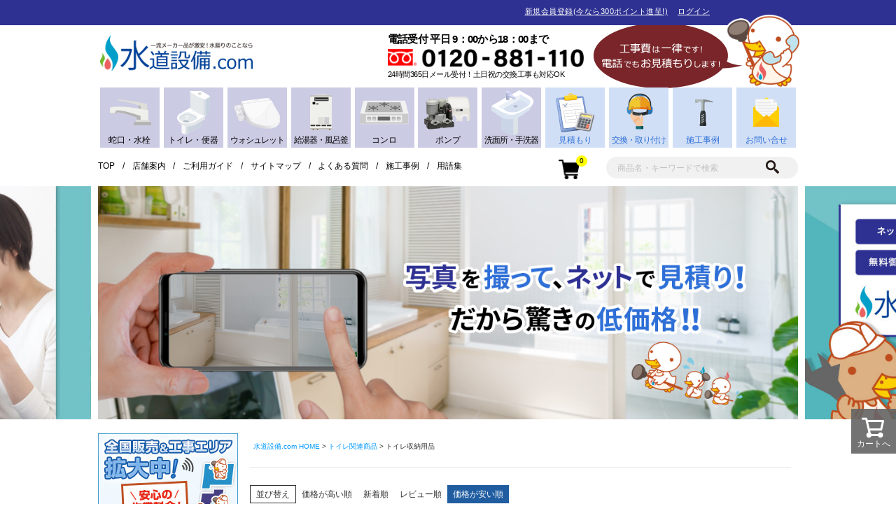

--- FILE ---
content_type: text/html;charset=UTF-8
request_url: https://www.suidou-setubi.com/c/restroom/restroom_storage
body_size: 20148
content:
<!DOCTYPE html>
<html lang="ja"><head>
  <meta charset="UTF-8">
  
  <title>トイレ収納用品の取り付けや通販</title>
  <meta name="viewport" content="width=device-width">


    <meta name="description" content="TOTO・LIXILトイレ収納棚や収納キャビネットの通販や取り付けなら水道設備.comにお任せください。トイレの給水工事や排水工事・トイレ壁紙張り替えや床の張り替え、クッションフロアなど床材張り替えなどのトイレリフォームを幅広く対応しています。">
    <meta name="keywords" content="トイレ収納棚,トイレキャビネット,トイレカウンター,収納用品">
  
  <link rel="stylesheet" href="https://suidousetubi.itembox.design/system/fs_style.css?t=20251118042546">
  <link rel="stylesheet" href="https://suidousetubi.itembox.design/generate/theme8/fs_theme.css?t=20260108172002">
  <link rel="stylesheet" href="https://suidousetubi.itembox.design/generate/theme8/fs_original.css?t=20260108172002">
  
  <link rel="canonical" href="https://www.suidou-setubi.com/c/restroom/restroom_storage">
  
  
  
  
  <script>
    window._FS=window._FS||{};_FS.val={"tiktok":{"enabled":false,"pixelCode":null},"recaptcha":{"enabled":false,"siteKey":null},"clientInfo":{"memberId":"guest","fullName":"ゲスト","lastName":"","firstName":"ゲスト","nickName":"ゲスト","stageId":"","stageName":"","subscribedToNewsletter":"false","loggedIn":"false","totalPoints":"","activePoints":"","pendingPoints":"","purchasePointExpiration":"","specialPointExpiration":"","specialPoints":"","pointRate":"","companyName":"","membershipCardNo":"","wishlist":"","prefecture":""},"enhancedEC":{"ga4Dimensions":{"userScope":{"login":"{@ member.logged_in @}","stage":"{@ member.stage_order @}"}},"amazonCheckoutName":"Amazonペイメント","measurementId":"G-PFDZFCD9CB","trackingId":"UA-11689988-1","dimensions":{"dimension1":{"key":"log","value":"{@ member.logged_in @}"},"dimension2":{"key":"mem","value":"{@ member.stage_order @}"}}},"shopKey":"suidousetubi","device":"PC","cart":{"stayOnPage":true}};
  </script>
  
  <script src="/shop/js/webstore-nr.js?t=20251118042546"></script>
  <script src="/shop/js/webstore-vg.js?t=20251118042546"></script>
  
  
  
  
  
  
  
  
    <script type="text/javascript" >
      document.addEventListener('DOMContentLoaded', function() {
        _FS.CMATag('{"fs_member_id":"{@ member.id @}","fs_page_kind":"category","fs_category_url":"restroom+restroom_storage"}')
      })
    </script>
  
  
  <!--PCheadタグ内_17_1-->

<link rel="stylesheet" type="text/css" href="https://suidousetubi.itembox.design/item/shop/css/r_system_preset.css?v3.7.0" />
<link rel="stylesheet" type="text/css" href="https://suidousetubi.itembox.design/item/shop/item/suidousetubi/design/template05/css/system_DesignSettings.css" />
<link rel="stylesheet" type="text/css" href="https://suidousetubi.itembox.design/item/shop/item/suidousetubi/design/template05/css/system_SizeColorSettings.css" />
<link rel="stylesheet" type="text/css" href="https://suidousetubi.itembox.design/item/shop/item/suidousetubi/design/template05/css/system_LayoutSettings03.css" />
<link rel="stylesheet" type="text/css" href="https://suidousetubi.itembox.design/item/shop/item/suidousetubi/design/template05/css/original.css?t=20250128190500" />

<script src="https://suidousetubi.itembox.design/item/shop/js/jquery.js" charset="UTF-8"></script>

<script src="https://suidousetubi.itembox.design/item/shop/js/futureshop2.js"></script>
<script src="https://suidousetubi.itembox.design/item/shop/item/suidousetubi/design/template05/js/original.js?t=20211109160500"></script>

<script>
var _gaq = _gaq || [];
_gaq.push(['_setAccount', 'UA-11689988-1']);
_gaq.push(['_trackPageview']);
(function() {
var ga = document.createElement('script'); ga.type = 'text/javascript'; ga.async = true;
ga.src = ('https:' == document.location.protocol ? 'https://ssl' : 'http://www') + '.google-analytics.com/ga.js';
var s = document.getElementsByTagName('script')[0]; s.parentNode.insertBefore(ga, s);
})();
</script>

<script>
  $(function(){
    $(".js-leftnav").each(function() {
      var url = location.href;
      var cls = $(this).attr('id');
      console.log(cls);
      if ( url.indexOf(cls) != -1) {
        console.log("OK");
        $(this).show();
      } else{
        console.log("NO");
      }
    });
  });
</script>

<!--PCheadタグ内_17_1 end-->

<!-- 2020_ヘッダ追加スクリプト・CSS_pc -->
<!--link href="https://fonts.googleapis.com/css2?family=Noto+Sans+JP:wght@100;300;400;500;700;900&display=swap" rel="stylesheet"-->
<link href="https://fonts.googleapis.com/icon?family=Material+Icons" rel="stylesheet">
<script src="https://cdnjs.cloudflare.com/ajax/libs/jquery/3.4.1/jquery.min.js"></script>
<script src="https://cdnjs.cloudflare.com/ajax/libs/object-fit-images/3.2.4/ofi.min.js"></script>
<script src="https://cdnjs.cloudflare.com/ajax/libs/jquery.matchHeight/0.7.2/jquery.matchHeight-min.js"></script>
<link href="https://cdnjs.cloudflare.com/ajax/libs/slick-carousel/1.8.1/slick.min.css" type="text/css" rel="stylesheet">
<link href="https://cdnjs.cloudflare.com/ajax/libs/slick-carousel/1.8.1/slick-theme.css" type="text/css" rel="stylesheet">
<script src="https://cdnjs.cloudflare.com/ajax/libs/slick-carousel/1.8.1/slick.min.js"></script>
<link href="https://suidousetubi.itembox.design/item/shop/css/lightbox.css" type="text/css" rel="stylesheet">
<script src="https://suidousetubi.itembox.design/item/shop/js/lightbox.js"></script>
<!-- /2020_ヘッダ追加スクリプト・CSS_pc -->

<!-- **OGPタグ（フリーパーツ）↓↓ -->
<meta property="og:title" content="トイレ収納用品の取り付けや通販">
<meta property="og:type" content="article">
<meta property="og:url" content="https://www.suidou-setubi.com/c/restroom/restroom_storage">
<meta property="og:image" content="https://www.suidou-setubi.com/top/top_slide2.jpg">
<meta property="og:site_name" content="水道設備.com">
<meta property="og:description" content="TOTO・LIXILトイレ収納棚や収納キャビネットの通販や取り付けなら水道設備.comにお任せください。トイレの給水工事や排水工事・トイレ壁紙張り替えや床の張り替え、クッションフロアなど床材張り替えなどのトイレリフォームを幅広く対応しています。">
<!-- **OGPタグ（フリーパーツ）↑↑ -->
<script async src="https://www.googletagmanager.com/gtag/js?id=G-PFDZFCD9CB"></script>

<script><!--
_FS.setTrackingTag('%3C%21--+Google+tag+%28gtag.js%29+--%3E%0A%3Cscript+async+src%3D%22https%3A%2F%2Fwww.googletagmanager.com%2Fgtag%2Fjs%3Fid%3DAW-1016662855%2FLxc3CNn19wcQx5bk5AM%22%3E%3C%2Fscript%3E%0A%3Cscript%3E%0Awindow.dataLayer+%3D+window.dataLayer+%7C%7C+%5B%5D%3B%0Afunction+gtag%28%29%7BdataLayer.push%28arguments%29%3B%7D%0Agtag%28%27js%27%2C+new+Date%28%29%29%3B%0Agtag%28%27config%27%2C+%27AW-1016662855%2FLxc3CNn19wcQx5bk5AM%27%2C+%7B+%27+allow_enhanced_conversions%27%3Atrue+%7D%29%3B%0A%3C%2Fscript%3E%0A%3Cscript%3E%0Agtag%28%27event%27%2C%27view_item_list%27%2C+%7B%0A%27items%27%3A+%5B%7B%0A%27id%27%3A+693%2C%0A%27google_business_vertical%27%3A+%27retail%27%0A%7D%2C%7B%0A%27id%27%3A+682%2C%0A%27google_business_vertical%27%3A+%27retail%27%0A%7D%2C%7B%0A%27id%27%3A+685%2C%0A%27google_business_vertical%27%3A+%27retail%27%0A%7D%2C%7B%0A%27id%27%3A+678%2C%0A%27google_business_vertical%27%3A+%27retail%27%0A%7D%0A%5D%0A%7D%29%3B%0A%3C%2Fscript%3E');
--></script>
</head>
<body class="fs-body-category fs-body-category-restroom_storage" id="fs_ProductCategory">

<div class="fs-l-page">
<header id="header">
<!-- 2020ヘッダー_01_ヘッダートップ_pc -->
<div class="headBnr01">
    <div class="container">
      <ul class="fs-clientInfo">
        <li class="login regist my-{@ member.logged_in @}"><a href="/p/register">新規会員登録(今なら300ポイント進呈!)</a></li>
        <li class="logout my-{@ member.logged_in @}"><a href="/p/logout">ログアウト</a></li>
        <li class="login my-{@ member.logged_in @}"><a href="/p/login">ログイン</a></li>
        <li class="logout my-{@ member.logged_in @}"><a href="/my/top">マイページ</a></li>
      </ul>
    </div>
  </div>
<!-- /2020ヘッダー_01_ヘッダートップ_pc -->
<div class="container">
<!-- 2026ヘッダー_02_ヘッダーミドル上_pc -->

<div class="header__main-container">
  <div class="logo-block">
    <a href="/" class="logo01"><img src="/common/header_logo.png" alt="蛇口・トイレ・ウォシュレットの水道設備.com"></a>
    <!-- <img src="/common/header_logo_cross.png" alt="×" class="logo_cross">
    <a href="/" class="logo02"><img src="/common/header_logo_home-assist.png" alt="トイレリフォーム・蛇口交換・ガス給湯器の取替ならホームアシスト"
        class="block100"></a> -->
  </div>
  <div class="tel-block">
    <p class="title">電話受付 平日 9：00から18：00まで</p>
    <span class="tel_num"><img src="/common/header_tel-num.png" alt="0120-881-110"></span>
    <p class="catch">24時間365日メール受付！土日祝の交換工事も対応OK</p>
  </div>

  <div class="catch-copy-block">
    <img src="/common/header_illust_fukidashi2.png" alt="工事費は一律です！電話でもお見積もりします！" class="header_illust_fukidashi">
    <img src="/common/header_illust_character.png" alt="イラスト：あひる店長" class="header_illust_character">
  </div>
</div>

<!-- /2026ヘッダー_02_ヘッダーミドル上_pc end -->
<!-- 2026ヘッダー_03_ヘッダーミドル下ナビ_pc -->

<div class="header__nav-container">

  <ul class="nav-items2024">
    <li class="hasChildren">
      <a class="nav-items2024IconBlock iconBlockNormal" href="/c/faucet">
        <img alt="蛇口・水栓アイコン" src="/common/header_nav-icon_faucetEdit2024.png">
        <p class="nav-items2024IconBlockTxt">蛇口・水栓</p>
      </a>
      <div class="megaMenu">
        <div class="h2"><a href="https://suidou-setubi.com/c/faucet">蛇口（水栓）の交換</a></div>
        <div class="col">
          <div class="col-pc-4">
            <p class="title">台所の蛇口</p>
            <ul class="megaMenuList">
              <li><a href="/c/faucet/fauset_kitchen">キッチン水栓</a></li>
              <li><a href="/c/faucet/fauset_kitchen/kitchen_onehole">ワンホールタイプ</a></li>
              <li><a href="/c/faucet/fauset_kitchen/kitchen_twohole">ツーホールタイプ</a></li>
              <li><a href="/c/faucet/fauset_kitchen/kitchen_withwall">壁付タイプ</a></li>
            </ul>
          </div>
          <div class="col-pc-4">
            <p class="title">お風呂の蛇口</p>
            <ul class="megaMenuList">
              <li><a href="/c/faucet/fauset_bathroom">浴室水栓</a></li>
              <li><a href="/c/faucet/fauset_bathroom/bathroom_wallshower">壁付シャワー</a></li>
              <li><a href="/c/faucet/fauset_bathroom/bathroom_deckshower">デッキシャワー</a></li>
            </ul>
          </div>
          <div class="col-pc-4">
            <p class="title">洗面所の蛇口</p>
            <ul class="megaMenuList">
              <li><a href="/c/faucet/fauset_lavatory" target="_blank">洗面台水栓</a></li>
              <li><a href="/c/faucet/fauset_lavatory/lavatory_oneholl" target="_blank">ワンホール</a></li>
              <li><a href="/c/faucet/fauset_lavatory/lavatory_deck" target="_blank">ツーホール</a></li>
              <li><a href="/c/faucet/fauset_lavatory/lavatory_combinations" target="_blank">コンビネーション</a></li>
              <li><a href="/c/faucet/fauset_lavatory/lavatory_washing" target="_blank">洗濯機用水栓</a></li>
            </ul>
          </div>
        </div>
      </div> <!--class="megaMenu"-->
    </li>
    <li class="hasChildren">
      <a class="nav-items2024IconBlock iconBlockNormal" href="/c/toilet">
        <img alt="トイレ・便器アイコン" src="/common/header_nav-icon_toiletEdit2024.png">
        <p class="nav-items2024IconBlockTxt">トイレ・便器</p>
      </a>
      <div class="megaMenu">
        <div class="h2"><a href="/c/toilet">トイレリフォーム・トイレ交換</a></div>
        <div class="col">
          <div class="col-pc-4">
            <p class="title"><a href="/c/toilet/toto_toilet">TOTOトイレリフォーム</a></p>
            <ul class="megaMenuList">
              <li><a href="/c/toilet/toilet_purest">ピュアレスト TOP</a></li>
              <li><a href="/c/toilet/toilet_purest/toilet_new_purest">ピュアレストQR</a></li>
              <li><a href="/c/toilet/toilet_purest/purest_ex">ピュアレストEX</a></li>
              <li><a href="/c/toilet/toilet_purest/purest_mr">ピュアレストMR</a></li>
              <li><a href="/c/toilet/toilet_gg">GG-800</a></li>
              <li><a href="/c/toilet/toilet_neorest">TOTOネオレスト TOP</a></li>
              <li><a href="/c/toilet/toilet_neorest/neorest_rs">ネオレストRS</a></li>
              <li><a href="/c/toilet/toilet_neorest/neorest_as">ネオレストAS</a></li>
              <li><a href="/c/toilet/toilet_neorest/neorest_ls">ネオレストLS</a></li>
              <li><a href="/c/toilet/toilet_neorest/neorest_nx">ネオレストNX</a></li>
              <li><a href="/c/toilet/toilet_restpal">TOTO レストパル</a></li>
            </ul>

          </div>
          <div class="col-pc-4">
            <p class="title"><a href="/c/toilet/inax_toilet">LIXILトイレリフォーム</a></p>
            <ul class="megaMenuList">
              <li><a href="/c/toilet/toilet_amage">アメージュ便器</a></li>
              <li><a href="/c/toilet/amage_showertoilet">アメージュシャワートイレ</a></li>
              <li><a href="/c/toilet/toilet_preus">プレアスLS</a></li>
              <li><a href="/c/toilet/toilet_satis">サティス TOP</a></li>
              <li><a href="/c/toilet/toilet_satis/toilet_satis_s">サティスS</a></li>
              <li><a href="/c/toilet/toilet_satis/toilet_satis_g">サティスG</a></li>
            </ul>
          </div>
          <div class="col-pc-4">
            <p class="title">トイレ交換の関連</p>
            <ul class="megaMenuList">
              <li><a href="/c/restroom/restroom_accessories" target="_blank">アクセサリー</a></li>
              <li><a href="/c/restroom/restroom_accessories/accessories_paperholder" target="_blank">紙巻き器・ペーパーホルダー</a>
              </li>
              <li><a href="/c/restroom/restroom_accessories/accessories_taorukake" target="_blank">タオル掛け</a></li>
              <!--  <li><a href="/goods/toilet/consult/form.php" target="_blank">トイレ交換のお見積もり</a></li>　-->
            </ul>
          </div>
        </div>
      </div>
    </li>
    <li class="hasChildren">
      <a class="nav-items2024IconBlock iconBlockNormal" href="/c/washlet">
        <img alt="ウォシュレットアイコン" src="/common/header_nav-icon_washletEdit2024.png">
        <p class="nav-items2024IconBlockTxt fontSpacing-1">ウォシュレット</p>
      </a>
      <div class="megaMenu">
        <div class="h2"><a href="/c/washlet">ウォシュレット・温水洗浄便座・シャワートイレ</a></div>
        <div class="col">
          <div class="col-pc-4">
            <p class="title">TOTOウォシュレット</p>
            <ul class="megaMenuList">
              <li><a href="https://www.suidou-setubi.com/c/washlet/washlet_ss">ウォシュレットSSシリーズ</a></li>
              <li><a href="https://www.suidou-setubi.com/c/washlet/washlet_apricot">アプリコットシリーズ</a></li>
            </ul>
          </div>
          <div class="col-pc-4">
            <p class="title">LIXIL（リクシル）シャワートイレ</p>
            <ul class="megaMenuList">
              <li><a href="https://www.suidou-setubi.com/c/washlet/washlet_hseries">シャワートイレHシリーズ</a></li>
              <li><a href="https://www.suidou-setubi.com/c/washlet/washlet_kbseries">シャワートイレKBシリーズ</a></li>
              <li><a href="https://www.suidou-setubi.com/c/washlet/washlet_kaseries">シャワートイレKAシリーズ</a></li>
              <li><a href="https://www.suidou-setubi.com/c/washlet/washlet_passo">シャワートイレPASSOシリーズ</a></li>
            </ul>
          </div>
          <div class="col-pc-4">
            <p class="title">パナソニックビューティ・トワレ</p>
            <ul class="megaMenuList">
              <li><a href="/c/washlet/ch95_series">ビューティ・トワレ95シリーズ</a></li>
              <li><a href="/c/washlet/mt_series">ビューティ・トワレMTシリーズ</a></li>
              <li><a href="/c/washlet/ms_series">ビューティ・トワレMSシリーズ</a></li>
            </ul>
          </div>
        </div>
      </div> <!--class="megaMenu"-->
    </li>
    <li class="hasChildren">
      <a class="nav-items2024IconBlock iconBlockNormal" href="/c/boiler">
        <img alt="給湯器・風呂釜アイコン" src="/common/header_nav-icon_water-warmerEdit2024.png">
        <p class="nav-items2024IconBlockTxt fontSpacing-1">給湯器・風呂釜</p>
      </a>
      <div class="megaMenu">
        <div class="h2"><a href="/c/boiler">給湯器・風呂釜の交換</a></div>
        <div class="col">
          <div class="col-pc-4">
            <p class="title">ガス給湯器</p>
            <ul class="megaMenuList">
              <li><a href="/c/boiler/boiler_kabekake">屋外壁掛・PS設置</a></li>
              <li><a href="/c/boiler/boiler_sue">屋外据置</a></li>
              <li><a href="/c/boiler/boiler_sue/boiler_rinsetsu">屋外隣接</a></li>
              <li><a href="/c/boiler/boiler_supply">給湯専用</a></li>
            </ul>
          </div>
          <div class="col-pc-4">
            <p class="title">エコジョーズ</p>
            <ul class="megaMenuList">
              <li><a href="/c/boiler/boiler_ecojozu/ecojozu_kabekake">屋外壁掛</a></li>
              <li><a href="/c/boiler/boiler_ecojozu/ecojozu_sue">屋外据置</a></li>
              <li><a href="/c/boiler/boiler_onnetu/onnetu_ecojozu">給水暖房付</a></li>
              <li><a href="/c/boiler/boiler_supply/supply_eco">給湯専用</a></li>
            </ul>
          </div>
          <div class="col-pc-4">
            <p class="title">給湯専用</p>
            <ul class="megaMenuList">
              <li><a href="/c/boiler/boiler_supply">給湯専用</a></li>
              <li><a href="/c/boiler/boiler_supply/supply_eco">エコジョーズ給湯専用</a></li>
            </ul>
          </div>
        </div>
      </div> <!--class="megaMenu"-->
    </li>
    <li class="hasChildren">
      <a class="nav-items2024IconBlock iconBlockNormal" href="/c/gasstove">
        <img alt="ガスコンロ・IHクッキングヒーターアイコン" src="/common/header_nav-icon_gas-stoveEdit2024.png">
        <p class="nav-items2024IconBlockTxt">コンロ</p>
      </a>
      <div class="megaMenu">
        <div class="h2"><a href="/c/gasstove">ガスコンロ・IHクッキングヒーター</a></div>
        <div class="col">
          <div class="col-pc-4">
            <p class="title">取り付け状況から探す</p>
            <ul class="megaMenuList">
              <li><a href="/c/gasstove/gasstove_builtin">ビルトインガスコンロ</a></li>
              <li><a href="/c/gasstove/kitchenarea_ih">IHコンロ</a></li>
            </ul>
          </div>
          <div class="col-pc-4">
            <p class="title">メーカーから探す</p>
            <ul class="megaMenuList">
              <li><a
                  href="/p/search?mode=srh&keyword=%E3%83%AA%E3%83%B3%E3%83%8A%E3%82%A4+%E3%82%B3%E3%83%B3%E3%83%AD">リンナイ</a>
              </li>
              <li><a
                  href="/p/search?mode=srh&keyword=%E3%83%8E%E3%83%BC%E3%83%AA%E3%83%84+%E3%82%B3%E3%83%B3%E3%83%AD">ノーリツ</a>
              </li>
            </ul>
          </div>
          <div class="col-pc-4">
            <p class="title">交換・取り付けについて</p>
            <ul class="megaMenuList">
              <li><a href="/f/guide/construction" target="_blank">工事エリア・5年の工事保証</a></li>
              <li><a href="/goods/gasstove/explanation.html" target="_blank">コンロの種類・設置について</a></li>
              <li><a href="/f/contact" target="_blank">コンロの見積もり</a></li>
            </ul>
          </div>
        </div>
      </div> <!--class="megaMenu"-->
    </li>
    <li class="hasChildren">
      <a class="nav-items2024IconBlock iconBlockNormal" href="/f/contact">
        <img alt="給水・排水ポンプアイコン" src="/common/header_nav-icon_pumpEdit2024.png">
        <p class="nav-items2024IconBlockTxt">ポンプ</p>
      </a>
    </li>
    <!-- <li class="hasChildren">
      <a class="nav-items2024IconBlock iconBlockNormal" href="/goods/aircon/consult/form.php">
        <img alt="エアコンアイコン" src="/common/header_nav-icon_air-conEdit2024.png">
        <p class="nav-items2024IconBlockTxt">エアコン</p>
      </a>
    </li> -->
    <li class="hasChildren">
      <a class="nav-items2024IconBlock iconBlockNormal" href="/c/lavatoryarea">
        <img alt="洗面所・手洗器アイコン" src="/common/header_nav-icon_wash-basinEdit2024.png">
        <p class="nav-items2024IconBlockTxt fontSpacing-1">洗面所・手洗器</p>
      </a>
    </li>
    <li class="hasChildren">
      <div class="nav-items2024IconBlock iconBlockBule" href="">
        <img alt="見積もりアイコン" src="/common/header_nav-icon_estimate.png">
        <p class="nav-items2024IconBlockTxt fontBlue">見積もり</p>
      </div>
      <div class="megaMenu">
        <div class="h2"><a class="nolink" href="">各種見積もり</a></div>
        <div class="col">
          <div class="col-pc-4">
            <a href="/f/contact">
              <p class="title">蛇口見積もり</p>
            </a>
          </div>
          <div class="col-pc-4">
            <a href="/goods/toilet/consult/form.php">
              <p class="title">トイレ・便座見積もり</p>
            </a>
          </div>
          <div class="col-pc-4">
            <a href="/goods/boiler/consult/form.php">
              <p class="title">給湯器見積もり</p>
            </a>
          </div>
        </div>
      </div> <!--class="megaMenu"-->
    </li>
    <li class="hasChildren">
      <a class="nav-items2024IconBlock iconBlockBule" href="/f/guide/construction" target="_blank">
        <img alt="交換・取り付けアイコン" src="/common/header_nav-icon_constructionEdit2024.png">
        <p class="nav-items2024IconBlockTxt fontBlue fontSpacing-1">交換・取り付け</p>
      </a>
    </li>
    <li class="hasChildren">
      <a class="nav-items2024IconBlock iconBlockBule" href="https://www.suidou-setubi.com/blog/#4" target="_blank">
        <img alt="施工事例アイコン" src="/common/header_nav-icon_case-studyEdit2024.png">
        <p class="nav-items2024IconBlockTxt fontBlue">施工事例</p>
      </a>
    </li>
    <li class="hasChildren">
      <a class="nav-items2024IconBlock iconBlockBule" href="/f/contact" target="_blank">
        <img alt="お問い合せアイコン" src="/common/header_nav-icon_contactEdit2024.png">
        <p class="nav-items2024IconBlockTxt fontBlue">お問い合せ</p>
      </a>
    </li>
    <!--<li class="item">
      <a href="/f/contact">
        <img src="/common/header_nav-icon_system-kitchen.png" alt="システムキッチンアイコン">
        <span class="name">システム<br>キッチン</span>
      </a>
    </li>-->
    <!--<li class="item">
      <a href="/f/contact" target="_blank">
        <img src="/common/header_nav-icon_unit-bus.png" alt="ユニットバスアイコン">
        <span class="name">ユニットバス</span>
      </a>
    </li>-->
  </ul>

</div> <!-- class="header__nav-container"-->

<!-- /2026ヘッダー_03_ヘッダーミドル下ナビ_pc end -->
<!-- 2020ヘッダー_04_ヘッダーボトム_pc -->
    <div class="header__sub-nav_srach-block_container">
      <div class="sub-nav-block">
        <ul>
          <li><a href="/">TOP</a></li>
          <li><a href="/company/store.html">店舗案内</a></li>
          <li><a href="https://www.suidou-setubi.com/f/guide">ご利用ガイド</a></li>
          <!--<li><a href="#">ご注文の流れ</a></li>-->
          <li><a href="/sitemap.html">サイトマップ</a></li>
          <li><a href="/guide/faq.html">よくある質問</a></li>
          <li><a href="https://www.suidou-setubi.com/blog/#4" target="_blank">施工事例</a></li>
          <li><a href="/guide/words.html">用語集</a></li>
        </ul>

      </div>

      <div class="right-block">
        <div class="cart-block">
          <a href="/p/cart" class="cart-icon">
            <img src="/common/header_icon_cart.png" alt="買い物かご" class="block100">
            <span class="information-num fs-client-cart-count"></span>
          </a>
        </div>

        <div class="search-block">
          <form action="/p/search" class="searchForm searchFormC" role="search" method="get">
            <div class="search__inner">
              <input type="hidden" name="mode" value="srh">
              <input type="text" name="keyword" placeholder="商品名・キーワードで検索" class="search__text">
              <button type="submit" class="search__iconBtn" onclick="">
                <img src="/common/header_icon_search.png" alt="サーチアイコン">
              </button>
            </div>
          </form>
        </div>
      </div>
    </div>
<!-- /2020ヘッダー_04_ヘッダーボトム_pc -->

</div>
</header>
<!-- 2020トップ_01_MV_pc -->
  <div class="eyecatch">
  <div class="eyecatch_inner">
    <div class="slider-wrapper">

	<div class="slider">
		<div class="slide">
			<img src="/top/top_slide1.jpg" alt="写真を撮って、ネットで見積もり！だから驚きの低価格！|水道設備.com" style="display:block;width:100%;">
		</div>

		<div class="slide">
			<img src="/top/top_slide2.jpg" alt="ネットで簡単注文”|水道設備.com" style="display:block;width:100%;">
			<a href="https://www.youtube.com/watch?v=-UWkpG8gx-g" target="_blank" style="position: absolute;top: auto;bottom: 6px;left: 41%;transform: translate(-50%, 0);width: 194px;height: 106px;cursor: pointer;"><img src="/top/movie-link-image.png" alt="CM動画Youtube|水道設備.com"></a>
		</div>
	</div>	<!--class="slider"-->

    </div>

    <!-- モーダルの中身 -->
    <script type="text/javascript">
      $('.slider').slick({
        autoplay:true,
        autoplaySpeed:5000,
        centerMode: true,
        arrows: false,
        dots: false,
        variableWidth: true
      });
    </script>
  </div>
</div>

<!-- /2020トップ_01_MV_pc -->

<!-- 2020PC整形タグ上 -->
<table class="layout_table twoColumn">
<tbody>
	<tr>
	<td class="layout_menu">
<!-- /2020PC整形タグ上 -->
<main class="fs-l-main"><div id="fs-page-error-container" class="fs-c-panelContainer">
  
  
</div>
<div class="layout_menu">
<aside id="side">
<!-- 2020サイド_01_トップバナー_pc -->

<ul class="sideBnr">
<li>
	<a href="/guide/map/index.html"><img src="/common/side_bnr_03.jpg" alt="全国販売＆工事エリア拡大中！" class="block100"></a>
</li>
</ul>

<!-- /2020サイド_01_トップバナー_pc -->
<!-- 2020サイド_02_テキストリンク（トイレ・便器）_pc -->

<div class="sideList_second">

<!--
      <div class="sideListArea listInfo">
        <ul class="sideList">
          <li><a href="" class="subTitle1 nolink">トイレ交換・修理</a></li>
          <li>
            <ul class="directMenu">
              <li><a href="/c/water#">水まわりトラブル修理</a></li>
              <li><a href="/c/toilet">トイレリフォーム</a></li>
            </ul>
          </li>
        </ul>
      </div>
-->

	<div class="sideListArea listInfo">
		<ul class="sideList">
		<li><a href="" class="subTitle1 subTitle1_first nolink">トイレリフォーム</a></li>
		<li>
			<ul class="directMenu">
			<li><a href="/c/toilet">トイレ・便器 TOP</a></li>
			<li><a href="/wc/index.html">トイレの種類</a></li>
					<li><a href="/goods/toilet/explanation.html">トイレの排水方法</a></li>
		</ul>
	</div>	<!--sideListArea-->
	<div class="sideListArea listProduct">
		<ul class="sideList">
		<li><a href="" class="subTitle1 subTitle1_first nolink">トイレ・便器を選ぶ</a></li>
		<li><a href="/c/toilet/toto_toilet" class="sideListAreaBorder"><img src="/images/commerce/logoToto.png" alt="TOTO" class="sideListLogo"><br>トイレ TOP</a></li>
		<li><a href="/c/toilet/toilet_purest" class="sideListAreaBorder">ピュアレスト TOP</a>
			<ul class="subMenu">
			<li><a href="/c/toilet/toilet_purest/toilet_new_purest">ピュアレストQR</a></li>
			<li><a href="/c/toilet/toilet_purest/purest_ex">ピュアレストEX</a></li>
			<li><a href="/c/toilet/toilet_purest/purest_mr">ピュアレストMR</a></li>
			</ul>
		</li>	<!--ピュアレスト TOP end-->
		<li><a href="/c/toilet/toilet_gg" class="sideListAreaBorder">GG-800</a></li>
		<li><a href="/c/toilet/toilet_neorest" class="sideListAreaBorder">ネオレスト TOP</a>
			<ul class="subMenu">
			<li><a href="/c/toilet/toilet_neorest/neorest_rs">ネオレストRS</a></li>
			<li><a href="/c/toilet/toilet_neorest/neorest_as">ネオレストAS</a></li>
			<li><a href="/c/toilet/toilet_neorest/neorest_ls">ネオレストLS</a></li>
			<li><a href="/c/toilet/toilet_neorest/neorest_nx">ネオレストNX</a></li>
			</ul>
		</li>	<!--ネオレスト TOP end-->
		<li><a href="/c/toilet/toilet_restpal" class="sideListAreaBorder">レストパル</a></li>
		<li><a href="/c/toilet/inax_toilet" class="sideListAreaBorder"><img src="/images/commerce/logoLixil.png" alt="Lixil" class="sideListLogo"><br>トイレ TOP</a></li>
		<li><a href="/c/toilet/toilet_amage" class="sideListAreaBorder">アメージュ便器</a></li>
		<!--li><a href="/c/toilet/amage_showertoilet" class="subTitle2"><span class="fontS">LIXIL アメージュシャワートイレ</span></a></li-->
		<li><a href="/c/toilet/amage_showertoilet" class="sideListAreaBorder">アメージュシャワートイレ</a></li>
		<li><a href="/c/toilet/toilet_preus" class="sideListAreaBorder">プレアスLS</a></li>
		<li><a href="/c/toilet/toilet_satis" class="sideListAreaBorder">サティス TOP</a>
			<ul class="subMenu">
			<li><a href="/c/toilet/toilet_satis/toilet_satis_s">サティスS</a></li>
			<li><a href="/c/toilet/toilet_satis/toilet_satis_g">サティスG</a></li>
		        </ul>
                </li><!--サティス TOP end-->
	</div>	<!--sideListArea-->
	<div class="sideListArea listInfo">
		<ul class="sideList">
			<li><a href="" class="subTitle1 subTitle1_first nolink">トイレ交換の関連商品</a></li>
			<li><a href="/c/restroom/restroom_accessories" class="sideListAreaBorder">トイレまわり TOP</a>
				<ul class="subMenu">
				<li><a href="/c/restroom/restroom_accessories/accessories_paperholder">紙巻き器</a></li>
				<li><a href="/c/restroom/restroom_accessories/accessories_taorukake">タオル掛け</a></li>
				<li><a href="/c/restroom/restroom_accessories/accessories_tesuri">手すり</a></li>
				<li><a href="/c/restroom/restroom_handwash">手洗い器</a></li>
				<li><a href="/c/restroom/restroom_storage">収納棚</a></li>
				<li><a href="/c/restroom/restroom_accessories/accessories_kesyoudana">粧棚</a></li>
				<li><a href="/c/restroom/restroom_accessories/accessories_toiletry">トイレタリー</a></li>
				</ul>
			</li>
		</ul>	<!--アクセサリー end-->
	</div>
	<div class="sideListArea listInfo">
		<h2 class="sideTitle">トイレの工事関連</h2>
		<ul class="sideList">
			<li><a href="" class="subTitle1 subTitle1_first nolink">トイレ内装工事</a></li>
			<li>
				<ul class="subMenu">
					<li><a href="/goods/toilet/calc/index.html">内装工事 TOP</a></li>
					<li><a href="/goods/toilet/calc/form.php">床の張替え料金</a></li>
					<li><a href="/goods/toilet/calc/form.php#cross">壁紙の張替え料金</a></li>
					<li><a href="/goods/toilet/calc/catalog.html">壁紙・床材カタログ</a></li>
				</ul>	<!--内装工事見積もり end-->
			</li>	<!--壁紙・床材 張り替え end-->
			<li><a href="" class="subTitle1 subTitle1_first nolink">工事関連の情報</a></li>
			<li>
				<ul class="directMenu">
					<li><a href="/guide/construction.html">工事について</a></li>
					<li><a href="/guide/map/index.html">工事エリア</a></li>
					<li><a href="/goods/toilet/consult/form.php" target="_blank" class="contact">工事見積り</a></li>
				</ul>
			</li>
			<li><a href="" class="subTitle1 subTitle1_first toilet_popularpage nolink">トイレ関連ページ</a></li>
			<li>
				<ul class="directMenu">
					<li><a href="/guide/maker_list.html">取り扱いメーカー</a></li>
					<li><a href="/blog/toilet">トイレリフォーム施工事例</a></li>
					<li><a href="/guide/workingline/toilet_5.html">トイレ交換の手順</a></li>
				</ul>
			</li>	<!--トイレ交換人気のページ end-->
		</ul>	<!--class="sideList"-->
	</div>	<!--class="sideListArea listInfo"-->

</div>	<!--class="sideList_second"-->

<!-- /2020サイド_02_テキストリンク（トイレ・便器）_pc -->
<div id="rm-ss2">
  <!-- loginArea -->
  <div id="loginArea">
    <p><img src="https://suidousetubi.itembox.design/item/shop/item/suidousetubi/design/img02/rm_member_tit.gif" alt="水道設備.com会員様" width="200" height="23" /></p>
    <ul id="ss-login">
        <li><a href="https://www.suidou-setubi.com/fs/suidousetubi/Login.html" id="rm-login">ログイン</a></li>
          <li class="mnone"><a href="https://www.suidou-setubi.com/fs/suidousetubi/MyPageTop.html" id="rm-mypage">マイページ</a></li>
      </ul><div class="clear"><hr /></div>
      <ul id="ss-beginner">
        <li><img src="https://suidousetubi.itembox.design/item/shop/item/suidousetubi/design/img02/rm_memeber_beginner.gif" alt="はじめてのお客様へ" width="146" height="19" id="rm_beginner_tit"/></li>
          <li>
            <dl><dt><a href="https://www.suidou-setubi.com/fs/suidousetubi/MemberEntryEdit.html" id="rm-touroku">新規会員登録</a></dt>
                <dd>今なら新規会員登録で、<br><span class="point">ポイント300円分進呈！</span><br>
                    <ul id="ss-tokuten"><li><a href="https://www.suidou-setubi.com/fs/suidousetubi/PointAgreement.html">商品購入でポイントGET！</a></li><!--<li></li>--></ul>
                  </dd>
              </dl>
          </li>
      </ul>
  </div>
  <!-- /loginArea -->
</div>
<!-- 2020サイド_03_ボトムバナー_pc -->
<ul class="sideBnr02">
<li>
	<a href="/"><img src="/common/side_bnr_01.png" alt="電話でのご購入・お見積 0120-881-110" class="block100"></a>
</li>
<li class="mb5">
	<a href="javascript:;" onClick="MM_openBrWindow('https://suidousetubi-xsrvjp.ssl-xserver.jp/suidou-setubi/goods/toilet/consult/pup03.html','','scrollbars=yes,resizable=yes,width=430,height=340')"><img src="/common/side_bnr_04.png" alt="携帯電話から写真を送る場合" class="block100"></a>
</li>
<li class="mb25">
	<a href="javascript:;"><img src="/common/side_bnr_05.png" alt="iPhone, iPadから写真を送る場合" onClick="MM_openBrWindow('https://suidousetubi-xsrvjp.ssl-xserver.jp/suidou-setubi/goods/toilet/consult/pup04.html','','scrollbars=yes,resizable=yes,width=430,height=450')" class="block100"></a>
</li>



<!-- <li>
      <a href="/guide/maker_list.html">
        <img src="/common/side_bnr_06.jpg" alt="取り扱いメーカー ショールーム・HP・商品のご案内">
      </a>
    </li>
    <li>
      <a href="/guide/workingline/index.html">
        <img src="/common/side_bnr_07.jpg" alt="取り付けの手順 施工事例 料金のご案内">
      </a>
    </li>
    <li>
      <a href="/company/kyujin.html">
        <img src="/common/side_bnr_08.jpg" alt="協力業者/職人さん 募集！">
      </a>
    </li>
    <li>
      <a href="/guide/construction.html">
        <img src="/common/side_bnr_10.png" alt="オークションなどで購入の商品も取付工事はお任せ下さい!!">
      </a>
    </li>   -->

  </ul>

<!-- /2020サイド_03_ボトムバナー_pc -->
</aside>
</div>
</td>

 <td class="layout_content"> 
 <div class="system_content">

<section class="fs-l-pageMain"><!-- **パンくずリストパーツ （システムパーツ） ↓↓ -->
<nav class="fs-c-breadcrumb">
<ol class="fs-c-breadcrumb__list">
<li class="fs-c-breadcrumb__listItem">
<a href="/">水道設備.com HOME</a>
</li>
<li class="fs-c-breadcrumb__listItem">
<a href="/c/restroom">トイレ関連商品</a>
</li>
<li class="fs-c-breadcrumb__listItem">
トイレ収納用品
</li>
</ol>
</nav>
<!-- **パンくずリストパーツ （システムパーツ） ↑↑ -->
<!-- **商品グループエリア（システムパーツグループ）↓↓ -->

  <div class="fs-c-productList">
    
      <!--グループ独自コメント（1）＆（2）-->
<div class="gr_dokujicomment1_2">


</div>

<div class="gr_mainarea">


<!-- **並び替え・ページャーパーツ（システムパーツ） ↓↓ -->
<div class="fs-c-productList__controller">
  <div class="fs-c-sortItems">
  <span class="fs-c-sortItems__label">並び替え</span>
  <ul class="fs-c-sortItems__list">
  <li class="fs-c-sortItems__list__item">
  <a href="/c/restroom/restroom_storage?sort=price_high" class="fs-c-sortItems__list__item__label">価格が高い順</a>
  </li>
  <li class="fs-c-sortItems__list__item">
  <a href="/c/restroom/restroom_storage?sort=latest" class="fs-c-sortItems__list__item__label">新着順</a>
  </li>
  <li class="fs-c-sortItems__list__item">
  <a href="/c/restroom/restroom_storage?sort=review" class="fs-c-sortItems__list__item__label">レビュー順</a>
  </li>
  <li class="fs-c-sortItems__list__item is-active">
  <span class="fs-c-sortItems__list__item__label">価格が安い順</span>
  </li>
  </ul>
  </div>
  <div class="fs-c-listControl">
<div class="fs-c-listControl__status">
<span class="fs-c-listControl__status__total">4<span class="fs-c-listControl__status__total__label">件中</span></span>
<span class="fs-c-listControl__status__indication">1<span class="fs-c-listControl__status__indication__separator">-</span>4<span class="fs-c-listControl__status__indication__label">件表示</span></span>
</div>
</div>
</div>
<!-- **並び替え・ページャーパーツ（システムパーツ） ↑↑ -->
<!-- **商品一覧（システムパーツグループ）↓↓ -->
<div class="fs-c-productList__list" data-add-to-cart-setting="">
<article class="fs-c-productList__list__item fs-c-productListItem" data-product-id="693">
<form>

<input type="hidden" name="productId" value="693">
<input type="hidden" name="verticalVariationNo" value="">
<input type="hidden" name="horizontalVariationNo" value="">
<input type="hidden" name="staffStartSkuCode" value="">
<input type="hidden" name="quantity" value="1">

<div class="gr_itemleft">

<!-- **商品画像・拡大パーツ（システムパーツ）↓↓ -->
<div class="fs-c-productListItem__imageContainer">
  <div class="fs-c-productListItem__image fs-c-productImage">
  
    <a href="/c/restroom/restroom_storage/10000685">
      <img data-layzr="https://suidousetubi.itembox.design/product/006/000000000693/000000000693-01-m.jpg?t&#x3D;20260107144651" alt="" src="https://suidousetubi.itembox.design/item/src/loading.svg?t&#x3D;20260114232508" class="fs-c-productListItem__image__image fs-c-productImage__image">
    </a>
  
  </div>
</div>
<div class="fs-c-productListItem__viewMoreImageButton fs-c-buttonContainer">
<button type="button" class="fs-c-button--viewMoreImage fs-c-button--plain">
  <span class="fs-c-button__label">他の画像を見る</span>
</button>
</div>
<aside class="fs-c-productImageModal" style="display: none;">
  <div class="fs-c-productImageModal__inner">
    <span class="fs-c-productImageModal__close" role="button" aria-label="閉じる"></span>
    <div class="fs-c-productImageModal__contents">
      <div class="fs-c-productImageModalCarousel fs-c-slick">
        <div class="fs-c-productImageModalCarousel__track">
        
          <div>
            <figure class="fs-c-productImageModalCarousel__figure">
              
              <img data-lazy="https://suidousetubi.itembox.design/product/006/000000000693/000000000693-01-l.jpg?t&#x3D;20260107144651" data-src="https://suidousetubi.itembox.design/product/006/000000000693/000000000693-01-l.jpg?t&#x3D;20260107144651" alt="" src="https://suidousetubi.itembox.design/item/src/loading.svg?t&#x3D;20260114232508" class="fs-c-productImageModalCarousel__figure__image">
            </figure>
          </div>
        
          <div>
            <figure class="fs-c-productImageModalCarousel__figure">
              
              <img data-lazy="https://suidousetubi.itembox.design/product/006/000000000693/000000000693-02-l.jpg?t&#x3D;20260107144651" data-src="https://suidousetubi.itembox.design/product/006/000000000693/000000000693-02-l.jpg?t&#x3D;20260107144651" alt="" src="https://suidousetubi.itembox.design/item/src/loading.svg?t&#x3D;20260114232508" class="fs-c-productImageModalCarousel__figure__image">
            </figure>
          </div>
        
        </div>
      </div>
    </div>
  </div>
</aside>
<!-- **商品画像・拡大パーツ（システムパーツ）↑↑ -->
</div><!--//gr_itemleft-->

<div class="gr_itemright">

<!-- **商品名パーツ（システムパーツ）↓↓ -->
<h2 class="fs-c-productListItem__productName fs-c-productName">
  
  <a href="/c/restroom/restroom_storage/10000685">
    <span class="fs-c-productName__name">LKF-1370U｜LIXIL壁付収納棚カウンター</span>
  </a>
  
</h2>
<!-- **商品名パーツ（システムパーツ）↑↑ -->


<!-- **商品価格パーツ（システムパーツ）↓↓ -->
<div class="fs-c-productListItem__prices fs-c-productPrices">
  
    <div class="fs-c-productPrice fs-c-productPrice--listed">
      
        
  
    
    <span class="fs-c-productPrice__main">
      
        <span class="fs-c-productPrice__main__label">希望小売価格</span>
      
      <span class="fs-c-productPrice__main__price fs-c-price">
        <span class="fs-c-price__currencyMark">&yen;</span>
        <span class="fs-c-price__value">10,120</span>
      </span>
    </span>
    
  

      
      
        <span class="fs-c-productPrice__addon fs-c-productPrice__addon--listed">のところ</span>
      
    </div>
  
  
    
      <div class="fs-c-productPrice fs-c-productPrice--selling">
        
  
    
    <span class="fs-c-productPrice__main">
      
        <span class="fs-c-productPrice__main__label">水道設備.com 価格</span>
      
      <span class="fs-c-productPrice__main__price fs-c-price">
        <span class="fs-c-price__currencyMark">&yen;</span>
        <span class="fs-c-price__value">7,084</span>
      </span>
    </span>
    <span class="fs-c-productPrice__addon">
      <span class="fs-c-productPrice__addon__label">税込</span>
    </span>
    
  

      </div>
    
    
    
  
    
</div>
<!-- **商品価格パーツ（システムパーツ）↑↑ -->






<!-- **商品一言説明パーツ（システムパーツ）↓↓ -->
<div class="fs-c-productListItem__productDescription">イナックス カウンター
品番：LKF-1370U
寸法：757×130×20
カラー：WA（ホワイト）、LP（クリエペール）、LD（クリエダーク）
材質：木質材料（表面材：WA:PETシート、他：オレフィンシート）
＊カウンターだけの取付けはできません。
　ミドルキャビネット(TSF-103U)と組み合わせて設置してください。
＊間口対応範囲
　ミドルキャビネット1個設置の場合760～850mm
　ミドルキャビネット2個設置の場合760～940mm</div>
<!-- **商品一言説明パーツ（システムパーツ）↑↑ -->


  


<!-- **カート・バリエーションごとにボタンパーツ（システムパーツ）↓↓ -->
<div class="fs-c-productListItem__control fs-c-buttonContainer" data-product-id="693" data-vertical-variation-no="" data-horizontal-variation-no="" data-vertical-admin-no="" data-horizontal-admin-no="">

<a href="/c/restroom/restroom_storage/10000685" class="btn_detail fs-c-button--viewProductDetail fs-c-button--plain">
  <span class="fs-c-button__label">商品詳細</span>
</a>

<button type="button" class="fs-c-button--addToWishList--icon fs-c-button--particular">
<span class="fs-c-button__label">お気に入りに登録する</span>
</button>

</div>


<!-- **カート・バリエーションごとにボタンパーツ（システムパーツ）↑↑ -->
</div><!--//gr_itemright-->

</form>

<span data-id="fs-analytics" data-product-url="10000685" data-eec="{&quot;category&quot;:&quot;トイレ関/トイレ収&quot;,&quot;name&quot;:&quot;LKF-1370U｜LIXIL壁付収納棚カウンター&quot;,&quot;list_name&quot;:&quot;トイレ収納用&quot;,&quot;quantity&quot;:1,&quot;id&quot;:&quot;10000685&quot;,&quot;brand&quot;:&quot;INAX&quot;,&quot;fs-add_to_cart-price&quot;:7084,&quot;price&quot;:7084,&quot;fs-select_content-price&quot;:7084,&quot;fs-begin_checkout-price&quot;:7084,&quot;fs-remove_from_cart-price&quot;:7084}" data-ga4="{&quot;currency&quot;:&quot;JPY&quot;,&quot;item_list_id&quot;:&quot;product&quot;,&quot;value&quot;:7084,&quot;items&quot;:[{&quot;fs-select_item-price&quot;:7084,&quot;item_name&quot;:&quot;LKF-1370U｜LIXIL壁付収納棚カウンター&quot;,&quot;item_list_name&quot;:&quot;トイレ収&quot;,&quot;fs-add_payment_info-price&quot;:7084,&quot;currency&quot;:&quot;JPY&quot;,&quot;quantity&quot;:1,&quot;price&quot;:7084,&quot;item_brand&quot;:&quot;INAX&quot;,&quot;item_category2&quot;:&quot;トイレ収納用品&quot;,&quot;item_id&quot;:&quot;10000685&quot;,&quot;fs-remove_from_cart-price&quot;:7084,&quot;item_category&quot;:&quot;トイレ関連商品&quot;,&quot;item_list_id&quot;:&quot;product&quot;,&quot;fs-view_item-price&quot;:7084,&quot;fs-add_to_cart-price&quot;:7084,&quot;fs-begin_checkout-price&quot;:7084,&quot;fs-select_content-price&quot;:7084}],&quot;item_list_name&quot;:&quot;トイレ収&quot;}" data-category-eec="{&quot;10000685&quot;:{&quot;type&quot;:&quot;1&quot;}}" data-category-ga4="{&quot;10000685&quot;:{&quot;type&quot;:&quot;1&quot;}}"></span>

</article>
<article class="fs-c-productList__list__item fs-c-productListItem" data-product-id="682">
<form>

<input type="hidden" name="productId" value="682">
<input type="hidden" name="verticalVariationNo" value="">
<input type="hidden" name="horizontalVariationNo" value="">
<input type="hidden" name="staffStartSkuCode" value="">
<input type="hidden" name="quantity" value="1">

<div class="gr_itemleft">

<!-- **商品画像・拡大パーツ（システムパーツ）↓↓ -->
<div class="fs-c-productListItem__imageContainer">
  <div class="fs-c-productListItem__image fs-c-productImage">
  
    <a href="/c/restroom/restroom_storage/10000682">
      <img data-layzr="https://suidousetubi.itembox.design/product/006/000000000682/000000000682-01-m.jpg?t&#x3D;20260107144651" alt="" src="https://suidousetubi.itembox.design/item/src/loading.svg?t&#x3D;20260114232508" class="fs-c-productListItem__image__image fs-c-productImage__image">
    </a>
  
  </div>
</div>
<div class="fs-c-productListItem__viewMoreImageButton fs-c-buttonContainer">
<button type="button" class="fs-c-button--viewMoreImage fs-c-button--plain">
  <span class="fs-c-button__label">他の画像を見る</span>
</button>
</div>
<aside class="fs-c-productImageModal" style="display: none;">
  <div class="fs-c-productImageModal__inner">
    <span class="fs-c-productImageModal__close" role="button" aria-label="閉じる"></span>
    <div class="fs-c-productImageModal__contents">
      <div class="fs-c-productImageModalCarousel fs-c-slick">
        <div class="fs-c-productImageModalCarousel__track">
        
          <div>
            <figure class="fs-c-productImageModalCarousel__figure">
              
              <img data-lazy="https://suidousetubi.itembox.design/product/006/000000000682/000000000682-01-l.jpg?t&#x3D;20260107144651" data-src="https://suidousetubi.itembox.design/product/006/000000000682/000000000682-01-l.jpg?t&#x3D;20260107144651" alt="" src="https://suidousetubi.itembox.design/item/src/loading.svg?t&#x3D;20260114232508" class="fs-c-productImageModalCarousel__figure__image">
            </figure>
          </div>
        
        </div>
      </div>
    </div>
  </div>
</aside>
<!-- **商品画像・拡大パーツ（システムパーツ）↑↑ -->
</div><!--//gr_itemleft-->

<div class="gr_itemright">

<!-- **商品名パーツ（システムパーツ）↓↓ -->
<h2 class="fs-c-productListItem__productName fs-c-productName">
  
  <a href="/c/restroom/restroom_storage/10000682">
    <span class="fs-c-productName__name">TSF-110WU｜LIXIL壁付収納棚（紙巻器付）</span>
  </a>
  
</h2>
<!-- **商品名パーツ（システムパーツ）↑↑ -->


<!-- **商品価格パーツ（システムパーツ）↓↓ -->
<div class="fs-c-productListItem__prices fs-c-productPrices">
  
    <div class="fs-c-productPrice fs-c-productPrice--listed">
      
        
  
    
    <span class="fs-c-productPrice__main">
      
        <span class="fs-c-productPrice__main__label">希望小売価格</span>
      
      <span class="fs-c-productPrice__main__price fs-c-price">
        <span class="fs-c-price__currencyMark">&yen;</span>
        <span class="fs-c-price__value">21,010</span>
      </span>
    </span>
    
  

      
      
        <span class="fs-c-productPrice__addon fs-c-productPrice__addon--listed">のところ</span>
      
    </div>
  
  
    
      <div class="fs-c-productPrice fs-c-productPrice--selling">
        
  
    
    <span class="fs-c-productPrice__main">
      
        <span class="fs-c-productPrice__main__label">水道設備.com 価格</span>
      
      <span class="fs-c-productPrice__main__price fs-c-price">
        <span class="fs-c-price__currencyMark">&yen;</span>
        <span class="fs-c-price__value">14,707</span>
      </span>
    </span>
    <span class="fs-c-productPrice__addon">
      <span class="fs-c-productPrice__addon__label">税込</span>
    </span>
    
  

      </div>
    
    
    
  
    
</div>
<!-- **商品価格パーツ（システムパーツ）↑↑ -->






<!-- **商品一言説明パーツ（システムパーツ）↓↓ -->
<div class="fs-c-productListItem__productDescription">イナックス　壁付収納棚（紙巻器付）
品番：TSF-110WU(旧品番：TSF-110W)
カラー：WAのみ
寸法：613×107×635
材質：〈本体・棚〉HIPS樹脂　〈紙巻器〉ABS樹脂

＊左右共通品です。紙巻器位置は現場で左右の入替えが可能です。
＊ワンハンドカット機能付
＊芯無しペーパーにも対応
　（別売の2連用芯無しペーパー用芯棒(A-8685)が必要です。）</div>
<!-- **商品一言説明パーツ（システムパーツ）↑↑ -->


  


<!-- **カート・バリエーションごとにボタンパーツ（システムパーツ）↓↓ -->
<div class="fs-c-productListItem__control fs-c-buttonContainer" data-product-id="682" data-vertical-variation-no="" data-horizontal-variation-no="" data-vertical-admin-no="" data-horizontal-admin-no="">

<a href="/c/restroom/restroom_storage/10000682" class="btn_detail fs-c-button--viewProductDetail fs-c-button--plain">
  <span class="fs-c-button__label">商品詳細</span>
</a>

<button type="button" class="fs-c-button--addToWishList--icon fs-c-button--particular">
<span class="fs-c-button__label">お気に入りに登録する</span>
</button>

</div>


<!-- **カート・バリエーションごとにボタンパーツ（システムパーツ）↑↑ -->
</div><!--//gr_itemright-->

</form>

<span data-id="fs-analytics" data-product-url="10000682" data-eec="{&quot;category&quot;:&quot;トイレ関/トイレ収&quot;,&quot;name&quot;:&quot;TSF-110WU｜LIXIL壁付収納棚（紙巻器付）&quot;,&quot;list_name&quot;:&quot;トイレ収納用&quot;,&quot;quantity&quot;:1,&quot;id&quot;:&quot;10000682&quot;,&quot;brand&quot;:&quot;INAX&quot;,&quot;fs-add_to_cart-price&quot;:14707,&quot;price&quot;:14707,&quot;fs-select_content-price&quot;:14707,&quot;fs-begin_checkout-price&quot;:14707,&quot;fs-remove_from_cart-price&quot;:14707}" data-ga4="{&quot;currency&quot;:&quot;JPY&quot;,&quot;item_list_id&quot;:&quot;product&quot;,&quot;value&quot;:14707,&quot;items&quot;:[{&quot;fs-select_item-price&quot;:14707,&quot;item_name&quot;:&quot;TSF-110WU｜LIXIL壁付収納棚（紙巻器付）&quot;,&quot;item_list_name&quot;:&quot;トイレ収&quot;,&quot;fs-add_payment_info-price&quot;:14707,&quot;currency&quot;:&quot;JPY&quot;,&quot;quantity&quot;:1,&quot;price&quot;:14707,&quot;item_brand&quot;:&quot;INAX&quot;,&quot;item_category2&quot;:&quot;トイレ収納用品&quot;,&quot;item_id&quot;:&quot;10000682&quot;,&quot;fs-remove_from_cart-price&quot;:14707,&quot;item_category&quot;:&quot;トイレ関連商品&quot;,&quot;item_list_id&quot;:&quot;product&quot;,&quot;fs-view_item-price&quot;:14707,&quot;fs-add_to_cart-price&quot;:14707,&quot;fs-begin_checkout-price&quot;:14707,&quot;fs-select_content-price&quot;:14707}],&quot;item_list_name&quot;:&quot;トイレ収&quot;}" data-category-eec="{&quot;10000682&quot;:{&quot;type&quot;:&quot;1&quot;}}" data-category-ga4="{&quot;10000682&quot;:{&quot;type&quot;:&quot;1&quot;}}"></span>

</article>
<article class="fs-c-productList__list__item fs-c-productListItem" data-product-id="685">
<form>

<input type="hidden" name="productId" value="685">
<input type="hidden" name="verticalVariationNo" value="">
<input type="hidden" name="horizontalVariationNo" value="">
<input type="hidden" name="staffStartSkuCode" value="">
<input type="hidden" name="quantity" value="1">

<div class="gr_itemleft">

<!-- **商品画像・拡大パーツ（システムパーツ）↓↓ -->
<div class="fs-c-productListItem__imageContainer">
  <div class="fs-c-productListItem__image fs-c-productImage">
  
    <a href="/c/restroom/restroom_storage/10000683">
      <img data-layzr="https://suidousetubi.itembox.design/product/006/000000000685/000000000685-01-m.jpg?t&#x3D;20260107144651" alt="" src="https://suidousetubi.itembox.design/item/src/loading.svg?t&#x3D;20260114232508" class="fs-c-productListItem__image__image fs-c-productImage__image">
    </a>
  
  </div>
</div>
<div class="fs-c-productListItem__viewMoreImageButton fs-c-buttonContainer">
<button type="button" class="fs-c-button--viewMoreImage fs-c-button--plain">
  <span class="fs-c-button__label">他の画像を見る</span>
</button>
</div>
<aside class="fs-c-productImageModal" style="display: none;">
  <div class="fs-c-productImageModal__inner">
    <span class="fs-c-productImageModal__close" role="button" aria-label="閉じる"></span>
    <div class="fs-c-productImageModal__contents">
      <div class="fs-c-productImageModalCarousel fs-c-slick">
        <div class="fs-c-productImageModalCarousel__track">
        
          <div>
            <figure class="fs-c-productImageModalCarousel__figure">
              
              <img data-lazy="https://suidousetubi.itembox.design/product/006/000000000685/000000000685-01-l.jpg?t&#x3D;20260107144651" data-src="https://suidousetubi.itembox.design/product/006/000000000685/000000000685-01-l.jpg?t&#x3D;20260107144651" alt="" src="https://suidousetubi.itembox.design/item/src/loading.svg?t&#x3D;20260114232508" class="fs-c-productImageModalCarousel__figure__image">
            </figure>
          </div>
        
          <div>
            <figure class="fs-c-productImageModalCarousel__figure">
              
              <img data-lazy="https://suidousetubi.itembox.design/product/006/000000000685/000000000685-02-l.jpg?t&#x3D;20260107144651" data-src="https://suidousetubi.itembox.design/product/006/000000000685/000000000685-02-l.jpg?t&#x3D;20260107144651" alt="" src="https://suidousetubi.itembox.design/item/src/loading.svg?t&#x3D;20260114232508" class="fs-c-productImageModalCarousel__figure__image">
            </figure>
          </div>
        
        </div>
      </div>
    </div>
  </div>
</aside>
<!-- **商品画像・拡大パーツ（システムパーツ）↑↑ -->
</div><!--//gr_itemleft-->

<div class="gr_itemright">

<!-- **商品名パーツ（システムパーツ）↓↓ -->
<h2 class="fs-c-productListItem__productName fs-c-productName">
  
  <a href="/c/restroom/restroom_storage/10000683">
    <span class="fs-c-productName__name">TSF-103U｜LIXIL壁付収納棚(紙巻器付)</span>
  </a>
  
</h2>
<!-- **商品名パーツ（システムパーツ）↑↑ -->


<!-- **商品価格パーツ（システムパーツ）↓↓ -->
<div class="fs-c-productListItem__prices fs-c-productPrices">
  
    <div class="fs-c-productPrice fs-c-productPrice--listed">
      
        
  
    
    <span class="fs-c-productPrice__main">
      
        <span class="fs-c-productPrice__main__label">希望小売価格</span>
      
      <span class="fs-c-productPrice__main__price fs-c-price">
        <span class="fs-c-price__currencyMark">&yen;</span>
        <span class="fs-c-price__value">21,780</span>
      </span>
    </span>
    
  

      
      
        <span class="fs-c-productPrice__addon fs-c-productPrice__addon--listed">のところ</span>
      
    </div>
  
  
    
      <div class="fs-c-productPrice fs-c-productPrice--selling">
        
  
    
    <span class="fs-c-productPrice__main">
      
        <span class="fs-c-productPrice__main__label">水道設備.com 価格</span>
      
      <span class="fs-c-productPrice__main__price fs-c-price">
        <span class="fs-c-price__currencyMark">&yen;</span>
        <span class="fs-c-price__value">15,246</span>
      </span>
    </span>
    <span class="fs-c-productPrice__addon">
      <span class="fs-c-productPrice__addon__label">税込</span>
    </span>
    
  

      </div>
    
    
    
  
    
</div>
<!-- **商品価格パーツ（システムパーツ）↑↑ -->






<!-- **商品一言説明パーツ（システムパーツ）↓↓ -->
<div class="fs-c-productListItem__productDescription">イナックス 壁付収納棚
品番：TSF-103U
寸法：160×150×880
カラー：WA（ホワイト）、LP（クリエペール）、LD（クリエダーク）
材質：本体→木質材料（表面材：ウレタン化粧板）
　　　扉→木質材料（表面材：WA:PETシート、他：オレフィンシート）
＊左右共通品です。
</div>
<!-- **商品一言説明パーツ（システムパーツ）↑↑ -->


  


<!-- **カート・バリエーションごとにボタンパーツ（システムパーツ）↓↓ -->
<div class="fs-c-productListItem__control fs-c-buttonContainer" data-product-id="685" data-vertical-variation-no="" data-horizontal-variation-no="" data-vertical-admin-no="" data-horizontal-admin-no="">

<a href="/c/restroom/restroom_storage/10000683" class="btn_detail fs-c-button--viewProductDetail fs-c-button--plain">
  <span class="fs-c-button__label">商品詳細</span>
</a>

<button type="button" class="fs-c-button--addToWishList--icon fs-c-button--particular">
<span class="fs-c-button__label">お気に入りに登録する</span>
</button>

</div>


<!-- **カート・バリエーションごとにボタンパーツ（システムパーツ）↑↑ -->
</div><!--//gr_itemright-->

</form>

<span data-id="fs-analytics" data-product-url="10000683" data-eec="{&quot;category&quot;:&quot;トイレ関/トイレ収&quot;,&quot;name&quot;:&quot;TSF-103U｜LIXIL壁付収納棚(紙巻器付)&quot;,&quot;list_name&quot;:&quot;トイレ収納用&quot;,&quot;quantity&quot;:1,&quot;id&quot;:&quot;10000683&quot;,&quot;brand&quot;:&quot;INAX&quot;,&quot;fs-add_to_cart-price&quot;:15246,&quot;price&quot;:15246,&quot;fs-select_content-price&quot;:15246,&quot;fs-begin_checkout-price&quot;:15246,&quot;fs-remove_from_cart-price&quot;:15246}" data-ga4="{&quot;currency&quot;:&quot;JPY&quot;,&quot;item_list_id&quot;:&quot;product&quot;,&quot;value&quot;:15246,&quot;items&quot;:[{&quot;fs-select_item-price&quot;:15246,&quot;item_name&quot;:&quot;TSF-103U｜LIXIL壁付収納棚(紙巻器付)&quot;,&quot;item_list_name&quot;:&quot;トイレ収&quot;,&quot;fs-add_payment_info-price&quot;:15246,&quot;currency&quot;:&quot;JPY&quot;,&quot;quantity&quot;:1,&quot;price&quot;:15246,&quot;item_brand&quot;:&quot;INAX&quot;,&quot;item_category2&quot;:&quot;トイレ収納用品&quot;,&quot;item_id&quot;:&quot;10000683&quot;,&quot;fs-remove_from_cart-price&quot;:15246,&quot;item_category&quot;:&quot;トイレ関連商品&quot;,&quot;item_list_id&quot;:&quot;product&quot;,&quot;fs-view_item-price&quot;:15246,&quot;fs-add_to_cart-price&quot;:15246,&quot;fs-begin_checkout-price&quot;:15246,&quot;fs-select_content-price&quot;:15246}],&quot;item_list_name&quot;:&quot;トイレ収&quot;}" data-category-eec="{&quot;10000683&quot;:{&quot;type&quot;:&quot;1&quot;}}" data-category-ga4="{&quot;10000683&quot;:{&quot;type&quot;:&quot;1&quot;}}"></span>

</article>
<article class="fs-c-productList__list__item fs-c-productListItem" data-product-id="678">
<form>

<input type="hidden" name="productId" value="678">
<input type="hidden" name="verticalVariationNo" value="">
<input type="hidden" name="horizontalVariationNo" value="">
<input type="hidden" name="staffStartSkuCode" value="">
<input type="hidden" name="quantity" value="1">

<div class="gr_itemleft">

<!-- **商品画像・拡大パーツ（システムパーツ）↓↓ -->
<div class="fs-c-productListItem__imageContainer">
  <div class="fs-c-productListItem__image fs-c-productImage">
  
    <a href="/c/restroom/restroom_storage/10000681">
      <img data-layzr="https://suidousetubi.itembox.design/product/006/000000000678/000000000678-01-m.jpg?t&#x3D;20260107144651" alt="" src="https://suidousetubi.itembox.design/item/src/loading.svg?t&#x3D;20260114232508" class="fs-c-productListItem__image__image fs-c-productImage__image">
    </a>
  
  </div>
</div>
<div class="fs-c-productListItem__viewMoreImageButton fs-c-buttonContainer">
<button type="button" class="fs-c-button--viewMoreImage fs-c-button--plain">
  <span class="fs-c-button__label">他の画像を見る</span>
</button>
</div>
<aside class="fs-c-productImageModal" style="display: none;">
  <div class="fs-c-productImageModal__inner">
    <span class="fs-c-productImageModal__close" role="button" aria-label="閉じる"></span>
    <div class="fs-c-productImageModal__contents">
      <div class="fs-c-productImageModalCarousel fs-c-slick">
        <div class="fs-c-productImageModalCarousel__track">
        
          <div>
            <figure class="fs-c-productImageModalCarousel__figure">
              
              <img data-lazy="https://suidousetubi.itembox.design/product/006/000000000678/000000000678-01-l.jpg?t&#x3D;20260107144651" data-src="https://suidousetubi.itembox.design/product/006/000000000678/000000000678-01-l.jpg?t&#x3D;20260107144651" alt="" src="https://suidousetubi.itembox.design/item/src/loading.svg?t&#x3D;20260114232508" class="fs-c-productImageModalCarousel__figure__image">
            </figure>
          </div>
        
          <div>
            <figure class="fs-c-productImageModalCarousel__figure">
              
              <img data-lazy="https://suidousetubi.itembox.design/product/006/000000000678/000000000678-02-l.jpg?t&#x3D;20260107144651" data-src="https://suidousetubi.itembox.design/product/006/000000000678/000000000678-02-l.jpg?t&#x3D;20260107144651" alt="" src="https://suidousetubi.itembox.design/item/src/loading.svg?t&#x3D;20260114232508" class="fs-c-productImageModalCarousel__figure__image">
            </figure>
          </div>
        
        </div>
      </div>
    </div>
  </div>
</aside>
<!-- **商品画像・拡大パーツ（システムパーツ）↑↑ -->
</div><!--//gr_itemleft-->

<div class="gr_itemright">

<!-- **商品名パーツ（システムパーツ）↓↓ -->
<h2 class="fs-c-productListItem__productName fs-c-productName">
  
  <a href="/c/restroom/restroom_storage/10000681">
    <span class="fs-c-productName__name">TSF-110WEU2｜LIXIL壁付収納棚（紙巻器付）</span>
  </a>
  
</h2>
<!-- **商品名パーツ（システムパーツ）↑↑ -->


<!-- **商品価格パーツ（システムパーツ）↓↓ -->
<div class="fs-c-productListItem__prices fs-c-productPrices">
  
    <div class="fs-c-productPrice fs-c-productPrice--listed">
      
        
  
    
    <span class="fs-c-productPrice__main">
      
        <span class="fs-c-productPrice__main__label">希望小売価格</span>
      
      <span class="fs-c-productPrice__main__price fs-c-price">
        <span class="fs-c-price__currencyMark">&yen;</span>
        <span class="fs-c-price__value">29,370</span>
      </span>
    </span>
    
  

      
      
        <span class="fs-c-productPrice__addon fs-c-productPrice__addon--listed">のところ</span>
      
    </div>
  
  
    
      <div class="fs-c-productPrice fs-c-productPrice--selling">
        
  
    
    <span class="fs-c-productPrice__main">
      
        <span class="fs-c-productPrice__main__label">水道設備.com 価格</span>
      
      <span class="fs-c-productPrice__main__price fs-c-price">
        <span class="fs-c-price__currencyMark">&yen;</span>
        <span class="fs-c-price__value">17,622</span>
      </span>
    </span>
    <span class="fs-c-productPrice__addon">
      <span class="fs-c-productPrice__addon__label">税込</span>
    </span>
    
  

      </div>
    
    
    
  
    
</div>
<!-- **商品価格パーツ（システムパーツ）↑↑ -->






<!-- **商品一言説明パーツ（システムパーツ）↓↓ -->
<div class="fs-c-productListItem__productDescription">イナックス　壁付収納棚（紙巻器付）
品番：TSF-110WEU2(旧品番：TSF-110WEU)
寸法：613×107×639
カラー：WA,LP,LD (本体はWA)
材質：〈本体〉　HIPS樹脂　
　　　〈棚〉　　木質材料（表面材：WA：PETシート、
　　　　　　　　　　　　　　　　　他：オレフィンシート）
　　　〈紙巻器〉ABS樹脂

＊左右共通品です。紙巻器位置は現場で左右の入替えが可能です。
＊ワンハンドカット機能付
＊芯無しペーパーにも対応
　（別売の2連用芯無しペーパー用芯棒(A-8685)が必要です。）</div>
<!-- **商品一言説明パーツ（システムパーツ）↑↑ -->


  


<!-- **カート・バリエーションごとにボタンパーツ（システムパーツ）↓↓ -->
<div class="fs-c-productListItem__control fs-c-buttonContainer" data-product-id="678" data-vertical-variation-no="" data-horizontal-variation-no="" data-vertical-admin-no="" data-horizontal-admin-no="">

<a href="/c/restroom/restroom_storage/10000681" class="btn_detail fs-c-button--viewProductDetail fs-c-button--plain">
  <span class="fs-c-button__label">商品詳細</span>
</a>

<button type="button" class="fs-c-button--addToWishList--icon fs-c-button--particular">
<span class="fs-c-button__label">お気に入りに登録する</span>
</button>

</div>


<!-- **カート・バリエーションごとにボタンパーツ（システムパーツ）↑↑ -->
</div><!--//gr_itemright-->

</form>

<span data-id="fs-analytics" data-product-url="10000681" data-eec="{&quot;category&quot;:&quot;トイレ関/トイレ収&quot;,&quot;name&quot;:&quot;TSF-110WEU2｜LIXIL壁付収納棚（紙巻器付）&quot;,&quot;list_name&quot;:&quot;トイレ収納用&quot;,&quot;quantity&quot;:1,&quot;id&quot;:&quot;10000681&quot;,&quot;brand&quot;:&quot;SANEI&quot;,&quot;fs-add_to_cart-price&quot;:17622,&quot;price&quot;:17622,&quot;fs-select_content-price&quot;:17622,&quot;fs-begin_checkout-price&quot;:17622,&quot;fs-remove_from_cart-price&quot;:17622}" data-ga4="{&quot;currency&quot;:&quot;JPY&quot;,&quot;item_list_id&quot;:&quot;product&quot;,&quot;value&quot;:17622,&quot;items&quot;:[{&quot;fs-select_item-price&quot;:17622,&quot;item_name&quot;:&quot;TSF-110WEU2｜LIXIL壁付収納棚（紙巻器付）&quot;,&quot;item_list_name&quot;:&quot;トイレ収&quot;,&quot;fs-add_payment_info-price&quot;:17622,&quot;currency&quot;:&quot;JPY&quot;,&quot;quantity&quot;:1,&quot;price&quot;:17622,&quot;item_brand&quot;:&quot;SANEI&quot;,&quot;item_category2&quot;:&quot;トイレ収納用品&quot;,&quot;item_id&quot;:&quot;10000681&quot;,&quot;fs-remove_from_cart-price&quot;:17622,&quot;item_category&quot;:&quot;トイレ関連商品&quot;,&quot;item_list_id&quot;:&quot;product&quot;,&quot;fs-view_item-price&quot;:17622,&quot;fs-add_to_cart-price&quot;:17622,&quot;fs-begin_checkout-price&quot;:17622,&quot;fs-select_content-price&quot;:17622}],&quot;item_list_name&quot;:&quot;トイレ収&quot;}" data-category-eec="{&quot;10000681&quot;:{&quot;type&quot;:&quot;1&quot;}}" data-category-ga4="{&quot;10000681&quot;:{&quot;type&quot;:&quot;1&quot;}}"></span>

</article>

</div>
<!-- **商品一覧（システムパーツグループ）↑↑ -->
<!-- **並び替え・ページャーパーツ（システムパーツ） ↓↓ -->
<div class="fs-c-productList__controller">
  <div class="fs-c-sortItems">
  <span class="fs-c-sortItems__label">並び替え</span>
  <ul class="fs-c-sortItems__list">
  <li class="fs-c-sortItems__list__item">
  <a href="/c/restroom/restroom_storage?sort=price_high" class="fs-c-sortItems__list__item__label">価格が高い順</a>
  </li>
  <li class="fs-c-sortItems__list__item">
  <a href="/c/restroom/restroom_storage?sort=latest" class="fs-c-sortItems__list__item__label">新着順</a>
  </li>
  <li class="fs-c-sortItems__list__item">
  <a href="/c/restroom/restroom_storage?sort=review" class="fs-c-sortItems__list__item__label">レビュー順</a>
  </li>
  <li class="fs-c-sortItems__list__item is-active">
  <span class="fs-c-sortItems__list__item__label">価格が安い順</span>
  </li>
  </ul>
  </div>
  <div class="fs-c-listControl">
<div class="fs-c-listControl__status">
<span class="fs-c-listControl__status__total">4<span class="fs-c-listControl__status__total__label">件中</span></span>
<span class="fs-c-listControl__status__indication">1<span class="fs-c-listControl__status__indication__separator">-</span>4<span class="fs-c-listControl__status__indication__label">件表示</span></span>
</div>
</div>
</div>
<!-- **並び替え・ページャーパーツ（システムパーツ） ↑↑ -->
</div><!--// gr_mainarea -->

<!--グループ独自コメント（3）＆（4）-->
<div class="gr_dokujicomment3_4">


</div>

<!--↓↓2024フッター上_工事エリア_pc↓↓-->

<div class="area-wrapper">
	<h2>トイレリフォーム・トイレ交換は、東京都・神奈川県・埼玉県・千葉県が中心です。</h2>
	<div class="areaFrame">
	<h3 id="kanto">関東のトイレ交換の対応エリア</h3>
	<div class="area-box kanto-content">
		<img src="https://www.suidou-setubi.com/guide/map/images/map_kanto.png" alt="関東エリア" class="img-map" width="355">
		<span class="caution">※エリアの近隣はお問い合わせください</span>
		<div class="img-place">
			<img src="https://www.suidou-setubi.com/guide/map/images/kanto01.jpg" alt="東京タワー画像" width="220">
			<img src="https://www.suidou-setubi.com/guide/map/images/kanto02.jpg" alt="横浜観覧車の画像" class="mt20" width="220">
		</div>          
		<div class="area-box-inner">
			<h4 id="tokyo">東京都の交換工事エリア</h4>
			<h5>東京都23区内交換工事エリア</h5>
			<ul>
			<li>世田谷区</li>
			<li>練馬区</li>
			<li>大田区</li>
			<li>江戸川区</li>
			<li>足立区</li>
			<li>杉並区</li>
			<li>板橋区</li>
			<li>江東区</li>
			<li>葛飾区</li>
			<li>品川区</li>
			<li>北区</li>
			<li>新宿区</li>
			<li>中野区</li>
			<li>豊島区</li>
			<li>目黒区</li>
			<li>墨田区</li>
			<li>港区</li>
			<li>渋谷区</li>
			<li>文京区</li>
			<li>荒川区</li>
			<li>台東区</li>
			<li>中央区</li>
			<li>千代田区</li>
			</ul>

			<h5>東京都市町村の交換工事エリア</h5>
			<ul>
			<li>八王子市</li>
			<li>町田市</li>
			<li>府中市</li>
			<li>調布市</li>
			<li>西東京市</li>
			<li>小平市</li>
			<li>三鷹市</li>
			<li>日野市</li>
			<li>立川市</li>
			<li>東村山市</li>
			<li>武蔵野市</li>
			<li>多摩市</li>
			<li>青梅市</li>
			<li>国分寺市</li>
			<li>小金井市</li>
			<li>東久留米市</li>
			<li>昭島市</li>
			<li>稲城市</li>
			<li>狛江市</li>
			<li>東大和市</li>
			<li>あきる野市</li>
			<li>国立市</li>
			<li>清瀬市</li>
			<li>武蔵村山市</li>
			<li>福生市</li>
			<li>羽村市</li>
			<li>瑞穂町</li>
			<li>日の出町</li>
			</ul>
		</div>	<!--class="area-box-inner"-->

		<div class="area-box-inner">
		<h4 id="kanagawa">神奈川県の交換工事エリア</h4>
		<h5>神奈川県横浜市内の交換工事エリア</h5>
		<ul>
		<li>横浜市港北区</li>
		<li>横浜市青葉区</li>
		<li>横浜市鶴見区</li>
		<li>横浜市戸塚区</li>
		<li>横浜市神奈川区</li>
		<li>横浜市旭区</li>
		<li>横浜市港南区</li>
		<li>横浜市都筑区</li>
		<li>横浜市保土ヶ谷区</li>
		<li>横浜市金沢区</li>
		<li>横浜市南区</li>
		<li>横浜市緑区</li>
		<li>横浜市磯子区</li>
		<li>横浜市泉区</li>
		<li>横浜市中区</li>
		<li>横浜市瀬谷区</li>
		<li>横浜市栄区</li>
		<li>横浜市西区</li>
		</ul>
		<h5>神奈川県川崎市内の交換工事エリア</h5>
		<ul>
		<li>川崎市中原区</li>
		<li>川崎市高津区</li>
		<li>川崎市宮前区</li>
		<li>川崎市川崎区</li>
		<li>川崎市多摩区</li>
		<li>川崎市麻生区</li>
		<li>川崎市幸区</li>
		</ul>
		<h5>神奈川県市区町村の交換工事エリア</h5>
		<ul>
		<li>藤沢市</li>
		<li>相模原市</li>
		<li>平塚市</li>
		<li>茅ヶ崎市</li>
		<li>大和市</li>
		<li>厚木市</li>
		<li>秦野市</li>
		<li>海老名市</li>
		<li>座間市</li>
		<li>伊勢原市</li>
		<li>綾瀬市</li>
		<li>高座郡寒川町</li>
		<li>愛甲郡愛川町</li>         
		</ul> 
		</div><!--　area-box-inner end -->

		<div class="area-box-inner">
		<h4 id="saitama">埼玉県の交換工事エリア</h4>
		<h5>埼玉県さいたま市内の交換工事エリア</h5>
		<ul>
		<li>さいたま市南区</li>
		<li>さいたま市見沼区</li>
		<li>さいたま市浦和区</li>
		<li>さいたま市北区</li>
		<li>さいたま市緑区</li>
		<li>さいたま市大宮区</li>
		<li>さいたま市岩槻区</li>
		<li>さいたま市中央区</li>
		<li>さいたま市桜区</li>
		<li>さいたま市西区</li>
		</ul>
		<h5>埼玉県市町村の交換工事エリア</h5>
		<ul>
		<li>川口市</li>
		<li>川越市</li>
		<li>所沢市</li>
		<li>越谷市</li>
		<li>草加市</li>
		<li>春日部市</li>
		<li>上尾市</li>
		<li>熊谷市</li>
		<li>新座市</li>
		<li>久喜市</li>
		<li>狭山市</li>
		<li>入間市</li>
		<li>三郷市</li>
		<li>深谷市</li>
		<li>朝霞市</li>
		<li>戸田市</li>
		<li>鴻巣市</li>
		<li>ふじみ野市</li>
		<li>富士見市</li>
		<li>加須市</li>
		<li>坂戸市</li>
		<li>八潮市</li>
		<li>東松山市</li>
		<li>和光市</li>
		<li>飯能市</li>
		<li>行田市</li>
		<li>本庄市</li>
		<li>志木市</li>
		<li>桶川市</li>
		<li>蕨市</li>
		<li>吉川市</li>
		<li>鶴ヶ島市</li>
		<li>北本市</li>
		<li>蓮田市</li>
		<li>日高市</li>
		<li>羽生市</li>
		<li>白岡市</li>
		<li>幸手市</li>
		<li>伊奈町</li>
		<li>杉戸町</li>
		<li>三芳町</li>
		<li>毛呂山町</li>
		<li>宮代町</li>
		<li>川島町</li>
		<li>松伏町</li>
		<li>吉見町</li>
		</ul>         
		<!--　area-box-inner saitama end -->
		</div>

		<div class="area-box-inner">
		<h4 id="chiba">千葉県の交換工事エリア</h4>
		<h5>千葉県千葉市内の交換工事エリア</h5>
		<ul>
		<li>千葉市中央区</li>
		<li>千葉市花見川区</li>
		<li>千葉市稲毛区</li>
		<li>千葉市美浜区</li>
		<li>千葉市若葉区</li>
		</ul>
		<h5>千葉県市町村の交換工事エリア</h5>
		<ul>
		<li>船橋市</li>
		<li>松戸市</li>
		<li>市川市</li>
		<li>柏市</li>
		<li>流山市</li>
		<li>八千代市</li>
		<li>習志野市</li>
		<li>浦安市</li>
		<li>佐倉市</li>
		<li>野田市</li>
		<li>成田市</li>
		<li>我孫子市</li>
		<li>鎌ヶ谷市</li>
		<li>印西市</li>
		<li>四街道市</li>
		<li>白井市</li>
		</ul>
		<!--　area-box-inner chiba end -->
		</div>

		<div class="area-box-inner">
		<h4 id="ibaraki">茨城県の交換工事エリア</h4>
		<h5>茨城県市区町村の交換工事エリア</h5>
		<ul>
		<li>古河市</li>
		<li>五霞町</li>
		<li>境町</li>
		<li>坂東市</li>
		<li>常総市</li>
		<li>守谷市</li>
		<li>取手市</li>
		<li>つくば市</li>
		<li>牛久市</li>
		<li>龍ケ崎市</li>
		<li>利根町</li>
		<li class="tukuba">つくばみらい市</li>
		</ul>
		<p>【注意】茨木県の工事は基本工事費以外に出張費が必要です。</p>
		<!--　area-box-inner ibaraki end -->
		</div>

		<div class="area-box-inner">
		<h4 id="tochigi">栃木県の交換工事エリア</h4>
		<h5>栃木県市区町村の交換工事エリア</h5>
		<ul>
		<li>佐野市</li>
		<li>岩舟町</li>
		<li>野木町</li>
		</ul>
		<p>【注意】栃木県の工事は基本工事費以外に出張費が必要です。</p>
		<!--　area-box-inner tochigi end -->
		</div>

		<div class="area-box-inner">
			<h4 id="gunma">群馬県の交換工事エリア</h4>
			<h5>群馬県市区町村の交換工事エリア</h5>
			<ul>
			<li>大泉町</li>
			<li>邑楽町</li>
			<li>千代田町</li>
			<li>館林市</li>
			<li>明和町</li>
			<li>板倉町</li>
			</ul>
			<p>【注意】群馬県の工事は基本工事費以外に出張費が必要です。</p>
			<!--　area-box-inner gunma end -->
		</div>

		<p>※時期や工事内容によっては、上記エリア内でも対応できない場合があります。</p>
		        
	</div>	<!--　area-box kanto end -->
	</div>	<!--class="areaFrame"-->
</div>	<!--class="area-wrapper"-->

<!--↑↑2024フッター上_工事エリア_pc↑↑-->

    
  </div>

<!-- **商品グループエリア（システムパーツグループ）↑↑ --></section>
 </div>
 </td>

<!-- **商品数表示カートボタン （フリーパーツ） ↓↓ -->
<tr class="pcOn">
<td class="pcOn">

<div class="fs-p-scrollingCartButton" id="fs_p_scrollingCartButton">
	<a href="/p/cart" class="fs-p-scrollingCartButton__button">
		<i class="fs-p-scrollingCartButton__icon fs-icon--cart"></i>
		<span class="fs-p-scrollingCartButton__label">カートへ</span>
		<span class="fs-p-cartItemNumber fs-client-cart-count fs-clientInfo"></span>
	</a>
</div>
<script>
  function handler(entries, observer) {
    for (entry of entries) {
      if (entry.isIntersecting) {
        document.getElementById('fs_p_scrollingCartButton').style.display = 'none';
      } else {
        document.getElementById('fs_p_scrollingCartButton').style.display = 'block';
      }
    }
  }
  let observer = new IntersectionObserver(handler);
  observer.observe(document.getElementById("fs_p_headerNavigation"));
</script>
<!-- **商品数表示カートボタン （フリーパーツ） ↑↑ -->
 </tr>
 </tbody>
 </table>
 </main>

<script type="application/ld+json">
{
    "@context": "http://schema.org",
    "@type": "BreadcrumbList",
    "itemListElement": [{
        "@type": "ListItem",
        "position": 1,
        "item": {
            "@id": "https://www.suidou-setubi.com/",
            "name": "水道設備.com HOME"
        }
    },{
        "@type": "ListItem",
        "position": 2,
        "item": {
            "@id": "https://www.suidou-setubi.com/c/restroom",
            "name": "トイレ関連商品"
        }
    },{
        "@type": "ListItem",
        "position": 3,
        "item": {
            "@id": "https://www.suidou-setubi.com/c/restroom/restroom_storage",
            "name": "トイレ収納用品"
        }
    }]
}
</script>

<!-- 2020フッター_pc -->

<div id="footer" class="footer">
  <div class="footer_bg">
    <div class="footer_inner">
      <div class="footer_left">
        <div class="h3">水道設備.com メニュー</div>
        <ul class="footer_cate_list">
          <li><a href="https://www.suidou-setubi.com/c/faucet">蛇口（水栓）交換</a></li>
          <li><a href="https://www.suidou-setubi.com/c/toilet">トイレ（便器）交換</a></li>
          <li><a href="https://www.suidou-setubi.com/c/washlet">ウォシュレットの交換</a></li>
          <li><a href="https://www.suidou-setubi.com/c/restroom">トイレまわりの交換</a></li>
          <li><a href="https://www.suidou-setubi.com/c/lavatoryarea">洗面所まわりの交換</a></li>
          <li><a href="https://suidou-setubi.com/c/boiler">ガス給湯器の交換</a></li>
          <li><a href="https://www.suidou-setubi.com/c/gasstove">ガスコンロの交換</a></li>
          <li><a href="/guide/construction.html">工事費用の料金表</a></li>
          <li><a href="https://www.suidou-setubi.com/blog/">交換・リフォーム事例</a></li>
          <li><a href="/company/kyujin.html">職人さん募集</a></li>
          <li><a href="/p/about/privacy-policy">個人情報保護方針</a></li>
          <li><a href="/p/about/terms">特定商取引法の表示</a></li>
        </ul>
      </div>
      <div class="footer_right">
        <div class="h3">工事エリア<span class="small_text">はこちら</span></div>
        <dl class="koji_list">
          <dt>東京都</dt>
          <dd>
            <ul class="clearfix">
              <li><a href="/guide/map/index.html#tokyo">世田谷区・練馬区・大田区・江戸川区・足立区・杉並区・板橋区・江東区・葛飾区・品川区・北区・新宿区・中野区・豊島区・目黒区・墨田区・港区・渋谷区・文京区・荒川区・台東区・八王子市・町田市・府中市・調布市・西東京市・小平市・三鷹市など</a></li>

            </ul>
          </dd>
          <dt>神奈川県</dt>
          <dd>
            <ul class="clearfix">
              <li><a href="/guide/map/index.html#kanagawa">横浜市・川崎市・相模原市・藤沢市・平塚市・茅ヶ崎市・大和市・厚木市・秦野市・海老名市・座間市など</a></li>
            </ul>
          </dd>
          <dt>埼玉県</dt>
          <dd>
            <ul class="clearfix">
              <li><a href="/guide/map/index.html#saitama">さいたま市・川口市・川越市・所沢市・越谷市・草加市・春日部市・上尾市・熊谷市・新座市など</a></li>

            </ul>
          </dd>
          <dt>千葉県</dt>
          <dd>
            <ul class="clearfix">
              <li><a href="/guide/map/index.html#chiba">千葉市・船橋市・松戸市・市川市・柏市・流山市・八千代市・習志野市・野田市など</a></li>

            </ul>
          </dd>
        </dl>
        <div class="footer_contact">
          <div class="phone">
            <div class="h3">営業時間：平日9:00〜17：00</div>
            <p class="img"><a href="tel:"><img alt="フリーダイヤル" title="お問い合わせ" src="/common/footer_tel.png"></a></p>
          </div>
          <div class="mail">
            <div class="h3">メールで見積もり</div>
            <p class="img"><a href="/f/contact"><img alt="メールのアイコン" title="メールで見積もり" src="/common/footer_mail.png"></a></p>
          </div>
        </div>
      </div>
    </div>
  </div>
</div>
<!-- /2020フッター_pc -->

<!-- 2020コピーライト_pc -->
<div class="copy">Copyright(C) suidousetubicom Co.,Ltd. ALL RIGHTS RESERVED.</div>
<!-- /2020コピーライト_pc -->
<!-- 2020共通フッタースクリプト_pc -->

<script>
function MM_openBrWindow(theURL,winName,features) { //v2.0
  window.open(theURL,winName,features);
}
</script>

<script>
$(function() {
    var menuState = false;
    var dropState = false;
    $(".accordion dd").css("display","none");
    $(".accordion dt").click(function(){
      if($(this).hasClass("open")){
        $(this).next().slideUp("fast");
      }else{
        $(".accordion dd").each(function(){
          if($(this).prev().hasClass("open")){
            $(this).slideUp("fast");
            $(this).prev().toggleClass("open");
          }
        });
        $(this).next().slideDown("fast");
      }
      $(this).toggleClass("open");
    });
});
</script>

<script>
  $(function(){
    $(".js-rightnav").each(function() {
      var url = location.href;
      var cls = $(this).attr('id');
      if ( url.indexOf(cls) != -1) {
        $(this).show();
      } else{
      }
    });
  });
</script>


    <script>
$(function() {
    var menuState = false;
    var dropState = false;
  $('.hasChildren').hover(function(){
      $(this).children('a').addClass('open');
      $(this).children('ul,.megaMenu').addClass('open');
      console.log('test');
  },function(){
      $(this).children('a').removeClass('open');
      $(this).children('ul,.megaMenu').removeClass('open');
  });


  var trigger = $(".hasChildren--click > a"); // トリガー定義
    trigger.on("click", function() {
    if ($(this).hasClass("open")) {
      $(this).next().slideUp(); // 次の要素をslideUp
        $(this).removeClass('open');
    } else {
      $(this).next().slideDown(); // 次の要素をslideDown
        $(this).removeClass('open');
      trigger
        .not($(this)).next().slideUp();// クリックしてないtrigger
        $(this).addClass('open');
      trigger.not($(this)).removeClass("open");
    }
    return false;
  });

});
    </script>

<!-- /2020共通フッタースクリプト_pc -->

</div>
<script class="fs-system-icon_remove" type="text/html">
<button type="button" class="fs-c-button--removeFromWishList--icon fs-c-button--particular">
<span class="fs-c-button__label">お気に入りを解除する</span>
</button>
</script>
<script  class="fs-system-icon_add" type="text/html">
<button type="button" class="fs-c-button--addToWishList--icon fs-c-button--particular">
<span class="fs-c-button__label">お気に入りに登録する</span>
</button>
</script>
<script class="fs-system-detail_remove" type="text/html">
<button type="button" class="fs-c-button--removeFromWishList--detail fs-c-button--particular">
<span class="fs-c-button__label">お気に入りを解除する</span>
</button>
</script>
<script class="fs-system-detail_add" type="text/html">
<button type="button" class="fs-c-button--addToWishList--detail fs-c-button--particular">
<span class="fs-c-button__label">お気に入りに登録する</span>
</button>
</script>






<script src="/shop/js/webstore.js?t=20251118042546"></script>
</body></html>

--- FILE ---
content_type: text/css
request_url: https://suidousetubi.itembox.design/generate/theme8/fs_original.css?t=20260108172002
body_size: 24278
content:
@charset "UTF-8";

@font-face {
  font-display: swap;
}

/*出来ればfont-family設定の場所に*/

/*****************************************************

    (PC/タブレット)全ての要素をリセット
    各ブラウザの表示を統一するための設定です

*****************************************************/

/* コマクリ用 */
.logout.my-false {
  display: none;
}

.login.my-true {
  display: none;
}

a:visited {
  color: inherit;
}

.fs-c-breadcrumb {
  max-width: 1000px;
  margin-left: auto;
  margin-right: auto;
  line-height: 24px;
  padding: 12px 0;
}

/* fs崩れ調整用 */
.layout_body {
  width: auto !important;
}

.layout_table {
  width: 1000px !important;
  margin: 0 auto;
}

.fs-l-main {
  max-width: 990px;
  padding: 0;
  margin: 20px auto 0;
}

/* reset */
html {
  overflow-y: scroll !important
}

* {
  -webkit-box-sizing: border-box;
  box-sizing: border-box;
}

body,
div,
dl,
dt,
dd,
ul,
ol,
li,
h1,
h2,
h3,
h4,
h5,
h6,
pre,
form,
fieldset,
input,
textarea,
p,
blockquote,
th,
td {
  margin: 0;
  padding: 0;
}

address,
caption,
cite,
code,
dfn,
em,
strong,
th,
var {
  font-style: 500;
}

table {
  border-collapse: collapse;
  border-spacing: 0;
}

h1,
h2,
h3,
h4,
h5,
h6 {
  font-size: 100%;
  text-align: left;
  font-weight: normal;
}

img,
abbr,
acronym,
fieldset {
  border: 0;
}

li {
  list-style-type: none;
}

/*img{vertical-align:middle;}*/
.line {
  font-size: 1px;
  line-height: 1px;
}

td,
th {
  font-size: 12px;
}

table {
  border-collapse: collapse;
}

pre {
  font-size: 12px;
  font-family: 'Noto Sans JP', '游ゴシック', YuGothic, 'ヒラギノ角ゴ Pro', 'Hiragino Kaku Gothic Pro', 'メイリオ', 'Meiryo', Osaka, 'MS Pゴシック', 'MS PGothic', sans-serif;
  line-height: 1.4;
}

a:hover img {
  filter: alpha(opacity=75);
  -moz-opacity: 0.75;
  opacity: 0.75;
}

pre {
  white-space: pre-wrap;
  word-wrap: break-word;
  overflow: auto;
}

input,
select,
button,
textarea {
  font-family: 'Noto Sans JP', '游ゴシック', YuGothic, 'ヒラギノ角ゴ Pro', 'Hiragino Kaku Gothic Pro', 'メイリオ', 'Meiryo', Osaka, 'MS Pゴシック', 'MS PGothic', sans-serif;
}

/*****************************************************

    基本設定、リンクカラーなど

*****************************************************/
#wrap,
#makebanner {
  width: 100%;
}

a:hover img,
.btn:hover,
#M_basketClosedBox a:hover {
  filter: alpha(opacity=70);
  -moz-opacity: 0.7;
  opacity: 0.7;
  -webkit-transition: 0.3s ease-in-out;
  transition: 0.3s ease-in-out;
}

.btn {
  display: inline-block;
  margin: 16px auto;
  background: #000;
  color: #fff !important;
  padding: 14px 32px;
  border-radius: 5px;
  -webkit-border-radius: 5px;
  -moz-border-radius: 5px;
}

/*****************************************************

    common

*****************************************************/
.mb0 {
  margin-bottom: 0;
}

.mb5 {
  margin-bottom: 5px !important;
}

.mb25 {
  margin-bottom: 25px !important;
}

.button i {
  display: inline-block;
  margin-right: 7px;
}

.button,
a.button {
  border-radius: 6px;
  padding: 10px;
  text-align: center;
  display: inline-block;
  width: 240px;
  max-width: 100%;
  background: #1b1b1b;
  border: 2px solid #1b1b1b;
  color: #fff;
  position: relative;
  text-decoration: none;
  -webkit-transition: 0.3s;
  transition: 0.3s;
}

.button:hover,
a.button:hover {
  text-decoration: none;
  background: #fff;
  color: #1b1b1b;
  -webkit-transition: 0.3s;
  transition: 0.3s;
}

.button--reverse,
a.button--reverse {
  border-radius: 6px;
  padding: 10px;
  text-align: center;
  display: inline-block;
  width: 240px;
  max-width: 100%;
  border: 2px solid #1b1b1b;
  background: #fff;
  color: #1b1b1b;
  text-decoration: none;
  -webkit-transition: 0.3s;
  transition: 0.3s;
}

.button--reverse:hover,
a.button--reverse:hover {
  text-decoration: none;
  background: #1b1b1b;
  color: #fff;
  -webkit-transition: 0.3s;
  transition: 0.3s;
}

a.arrow:not([target="_blank"]):after {
  -webkit-transition: 0.3s;
  transition: 0.3s;
  content: "";
  position: absolute;
  display: block;
  width: 4px;
  height: 4px;
  border-top: 2px solid #fff;
  border-right: 2px solid #fff;
  top: 50%;
  right: 10px;
  -webkit-transform: rotate(45deg) translateY(-50%);
  transform: rotate(45deg) translateY(-50%);
}

a.arrow:hover:after {
  -webkit-transition: 0.3s;
  transition: 0.3s;
  right: 5px;
  border-top: 2px solid #1b1b1b;
  border-right: 2px solid #1b1b1b;
}

a.arrow.button--reverse:after {
  border-top: 2px solid #1b1b1b;
  border-right: 2px solid #1b1b1b;
}

a.arrow.button--reverse:hover:after {
  border-top: 2px solid #fff;
  border-right: 2px solid #fff;
}

/* グリッドシステム */
.row {
  display: -webkit-box;
  display: -ms-flexbox;
  display: flex;
  -ms-flex-wrap: wrap;
  flex-wrap: wrap;
  margin-right: -15px;
  margin-left: -15px;
  -webkit-box-sizing: border-box;
  box-sizing: border-box;
}

@media (max-width: 767px) {
  .row {
    margin-right: -10px;
    margin-left: -10px;
  }
}

.no-gutters {
  margin-right: 0;
  margin-left: 0;
}

.no-gutters>.col,
.no-gutters>[class*="col-"] {
  padding-right: 0;
  padding-left: 0;
}

.col-1,
.col-2,
.col-3,
.col-4,
.col-1_5,
.col-1_10,
.col-5,
.col-6,
.col-7,
.col-8,
.col-9,
.col-10,
.col-11,
.col-12,
.col,
.col-auto,
.col-sm-1,
.col-sm-2,
.col-sm-3,
.col-sm-4,
.col-sm-5,
.col-sm-6,
.col-sm-7,
.col-sm-8,
.col-sm-9,
.col-sm-10,
.col-sm-11,
.col-sm-12,
.col-sm,
.col-sm-auto,
.col-md-1,
.col-md-2,
.col-md-3,
.col-md-4,
.col-md-5,
.col-md-6,
.col-md-7,
.col-md-8,
.col-md-9,
.col-md-10,
.col-md-11,
.col-md-12,
.col-md,
.col-md-auto,
.col-lg-1,
.col-lg-2,
.col-lg-3,
.col-lg-4,
.col-lg-5,
.col-lg-6,
.col-lg-7,
.col-lg-8,
.col-lg-9,
.col-lg-10,
.col-lg-11,
.col-lg-12,
.col-lg,
.col-lg-auto,
.col-xl-1,
.col-xl-2,
.col-xl-3,
.col-xl-4,
.col-xl-5,
.col-xl-6,
.col-xl-7,
.col-xl-8,
.col-xl-9,
.col-xl-10,
.col-xl-11,
.col-xl-12,
.col-xl,
.col-xl-auto {
  position: relative;
  width: 100%;
  min-height: 1px;
  padding-right: 15px;
  padding-left: 15px;
  margin-bottom: 30px;
  -webkit-box-sizing: border-box;
  box-sizing: border-box;
}

@media (max-width: 767px) {

  .col-1,
  .col-2,
  .col-3,
  .col-4,
  .col-1_5,
  .col-1_10,
  .col-5,
  .col-6,
  .col-7,
  .col-8,
  .col-9,
  .col-10,
  .col-11,
  .col-12,
  .col,
  .col-auto,
  .col-sm-1,
  .col-sm-2,
  .col-sm-3,
  .col-sm-4,
  .col-sm-5,
  .col-sm-6,
  .col-sm-7,
  .col-sm-8,
  .col-sm-9,
  .col-sm-10,
  .col-sm-11,
  .col-sm-12,
  .col-sm,
  .col-sm-auto,
  .col-md-1,
  .col-md-2,
  .col-md-3,
  .col-md-4,
  .col-md-5,
  .col-md-6,
  .col-md-7,
  .col-md-8,
  .col-md-9,
  .col-md-10,
  .col-md-11,
  .col-md-12,
  .col-md,
  .col-md-auto,
  .col-lg-1,
  .col-lg-2,
  .col-lg-3,
  .col-lg-4,
  .col-lg-5,
  .col-lg-6,
  .col-lg-7,
  .col-lg-8,
  .col-lg-9,
  .col-lg-10,
  .col-lg-11,
  .col-lg-12,
  .col-lg,
  .col-lg-auto,
  .col-xl-1,
  .col-xl-2,
  .col-xl-3,
  .col-xl-4,
  .col-xl-5,
  .col-xl-6,
  .col-xl-7,
  .col-xl-8,
  .col-xl-9,
  .col-xl-10,
  .col-xl-11,
  .col-xl-12,
  .col-xl,
  .col-xl-auto {
    padding-right: 10px;
    padding-left: 10px;
  }
}

.col {
  -ms-flex-preferred-size: 0;
  flex-basis: 0;
  -webkit-box-flex: 1;
  -ms-flex-positive: 1;
  flex-grow: 1;
  max-width: 100%;
}

.col-auto {
  -webkit-box-flex: 0;
  -ms-flex: 0 0 auto;
  flex: 0 0 auto;
  width: auto;
  max-width: none;
}

.col-1 {
  -webkit-box-flex: 0;
  -ms-flex: 0 0 8.333333%;
  flex: 0 0 8.333333%;
  max-width: 8.333333%;
}

.col-2 {
  -webkit-box-flex: 0;
  -ms-flex: 0 0 16.666667%;
  flex: 0 0 16.666667%;
  max-width: 16.666667%;
}

.col-3 {
  -webkit-box-flex: 0;
  -ms-flex: 0 0 25%;
  flex: 0 0 25%;
  max-width: 25%;
}

.col-4 {
  -webkit-box-flex: 0;
  -ms-flex: 0 0 33.333333%;
  flex: 0 0 33.333333%;
  max-width: 33.333333%;
}

.col-5 {
  -webkit-box-flex: 0;
  -ms-flex: 0 0 41.666667%;
  flex: 0 0 41.666667%;
  max-width: 41.666667%;
}

.col-1_5 {
  -webkit-box-flex: 0;
  -ms-flex: 0 0 20%;
  flex: 0 0 20%;
  max-width: 20%;
}

.col-1_10 {
  -webkit-box-flex: 0;
  -ms-flex: 0 0 10%;
  flex: 0 0 10%;
  max-width: 10%;
}

.col-6 {
  -webkit-box-flex: 0;
  -ms-flex: 0 0 50%;
  flex: 0 0 50%;
  max-width: 50%;
}

.col-7 {
  -webkit-box-flex: 0;
  -ms-flex: 0 0 58.333333%;
  flex: 0 0 58.333333%;
  max-width: 58.333333%;
}

.col-8 {
  -webkit-box-flex: 0;
  -ms-flex: 0 0 66.666667%;
  flex: 0 0 66.666667%;
  max-width: 66.666667%;
}

.col-9 {
  -webkit-box-flex: 0;
  -ms-flex: 0 0 75%;
  flex: 0 0 75%;
  max-width: 75%;
}

.col-10 {
  -webkit-box-flex: 0;
  -ms-flex: 0 0 83.333333%;
  flex: 0 0 83.333333%;
  max-width: 83.333333%;
}

.col-11 {
  -webkit-box-flex: 0;
  -ms-flex: 0 0 91.666667%;
  flex: 0 0 91.666667%;
  max-width: 91.666667%;
}

.col-12 {
  -webkit-box-flex: 0;
  -ms-flex: 0 0 100%;
  flex: 0 0 100%;
  max-width: 100%;
}

.order-first {
  -webkit-box-ordinal-group: 0;
  -ms-flex-order: -1;
  order: -1;
}

.order-last {
  -webkit-box-ordinal-group: 14;
  -ms-flex-order: 13;
  order: 13;
}

.order-0 {
  -webkit-box-ordinal-group: 1;
  -ms-flex-order: 0;
  order: 0;
}

.order-1 {
  -webkit-box-ordinal-group: 2;
  -ms-flex-order: 1;
  order: 1;
}

.order-2 {
  -webkit-box-ordinal-group: 3;
  -ms-flex-order: 2;
  order: 2;
}

.order-3 {
  -webkit-box-ordinal-group: 4;
  -ms-flex-order: 3;
  order: 3;
}

.order-4 {
  -webkit-box-ordinal-group: 5;
  -ms-flex-order: 4;
  order: 4;
}

.order-5 {
  -webkit-box-ordinal-group: 6;
  -ms-flex-order: 5;
  order: 5;
}

.order-6 {
  -webkit-box-ordinal-group: 7;
  -ms-flex-order: 6;
  order: 6;
}

.order-7 {
  -webkit-box-ordinal-group: 8;
  -ms-flex-order: 7;
  order: 7;
}

.order-8 {
  -webkit-box-ordinal-group: 9;
  -ms-flex-order: 8;
  order: 8;
}

.order-9 {
  -webkit-box-ordinal-group: 10;
  -ms-flex-order: 9;
  order: 9;
}

.order-10 {
  -webkit-box-ordinal-group: 11;
  -ms-flex-order: 10;
  order: 10;
}

.order-11 {
  -webkit-box-ordinal-group: 12;
  -ms-flex-order: 11;
  order: 11;
}

.order-12 {
  -webkit-box-ordinal-group: 13;
  -ms-flex-order: 12;
  order: 12;
}

.offset-1 {
  margin-left: 8.333333%;
}

.offset-2 {
  margin-left: 16.666667%;
}

.offset-3 {
  margin-left: 25%;
}

.offset-4 {
  margin-left: 33.333333%;
}

.offset-5 {
  margin-left: 41.666667%;
}

.offset-6 {
  margin-left: 50%;
}

.offset-7 {
  margin-left: 58.333333%;
}

.offset-8 {
  margin-left: 66.666667%;
}

.offset-9 {
  margin-left: 75%;
}

.offset-10 {
  margin-left: 83.333333%;
}

.offset-11 {
  margin-left: 91.666667%;
}

.block100 {
  width: 100%;
  height: 100%;
}

/*2024-08add*/
.blockAuto {
  width: auto;
  height: auto;
}

/*2024-08add*/
.fontBlue {
  color: #2e6fd7;
}

/*2024-10add HO*/
.fontSpacing-1 {
  letter-spacing: -1px;
}

/*2024-10add HO*/
.fontS {
  font-size: 12px;
}

/*2024-12add HO*/

.tabtext br,
.sideList--type3 li ul,
#side .hasChildren--click>ul,
.js-more li:nth-child(n+6),
.js-more--contents li:nth-child(n+15),
.js-moreBtn,
.js-moreBtn--contents,
.dnone,
.tabArea .tabCont>li,
.tab-switch,
.tab-switch2,
.tab-switch3,
.tab-switch4,
.tab-kirikae-switch,
.mobileOn {
  display: none;
}

/*2024-10add HO*/

/*****************************************************

    index

*****************************************************/
.main-contents h2 {
  text-align: center;
  margin: 48px auto;
  font-size: 25px;
}

.section {
  overflow: hidden;
}

.section table {
  width: 100%;
}

.clearfix:after {
  content: ".";
  display: block;
  clear: both;
  height: 0;
  visibility: hidden;
}

.clearfix {
  min-height: 1px;
}

* html .clearfix {
  height: 1px;
}

.clear:after {
  content: ".";
  display: block;
  clear: both;
  height: 0;
  visibility: hidden;
}

.clear {
  min-height: 1px;
}

* html .clear {
  height: 1px;
  /*\*/
  /*/height: auto;overflow: hidden;/**/
}

/*ここから調整*/
body {
  color: #000000;
  background: #fff;
  font-family: 'Noto Sans JP', '游ゴシック', YuGothic, 'ヒラギノ角ゴ Pro', 'Hiragino Kaku Gothic Pro', 'メイリオ', 'Meiryo', Osaka, 'MS Pゴシック', 'MS PGothic', sans-serif;
  background-color: #fff !important;
  font-size: 12px;
  font-weight: 400;
  min-width: 1000px;
}

img {
  max-width: 100%;
  vertical-align: bottom;
  vertical-align: middle;
}

/*img{max-width:100%;vertical-align: bottom;vertical-align:middle;width:auto;height:auto;}*/
/*2024-09add HO*/
a {
  color: #080303;
  text-decoration: none;
}

a:hover {
  text-decoration: underline;
}

a img {
  -webkit-transition: opacity .25s;
  transition: opacity .25s;
  opacity: 1;
}

a:hover img {
  -webkit-transition: opacity .25s;
  transition: opacity .25s;
  opacity: 0.8;
}

/*全体インナー*/
.cInner {
  width: 1000px;
  margin: 0 auto;
}

.container {
  width: 1000px;
  margin: 0 auto;
}

#container {
  margin: 30px auto 0px;
  max-width: 1000px;
  color: #000000;
  font-family: 'Noto Sans JP', '游ゴシック', YuGothic, 'ヒラギノ角ゴ Pro', 'Hiragino Kaku Gothic Pro', 'メイリオ', 'Meiryo', Osaka, 'MS Pゴシック', 'MS PGothic', sans-serif;
  font-size: 12px;
  font-weight: 400;
  min-width: 1000px;
}

/*ミドルコンテンツ*/
#middle_contents {
  margin: 0 auto;
}

/*サイド*/
#side {
  float: left;
  width: 200px;
}

.fs-l-pageMain {
  float: right;
  width: 770px;
  text-align: left;
}

/*ヘッダー*/
header#header {
  width: 100%;
  margin: 0 auto;
  padding: 0;
  position: relative;
  z-index: 1;
  color: #000000;
  background: #fff;
  font-family: 'Noto Sans JP', '游ゴシック', YuGothic, 'ヒラギノ角ゴ Pro', 'Hiragino Kaku Gothic Pro', 'メイリオ', 'Meiryo', Osaka, 'MS Pゴシック', 'MS PGothic', sans-serif;
  background-color: #fff !important;
  font-size: 12px;
  font-weight: 400;
  min-width: 1000px;
}

header#header a {
  color: #000;
}

header#header .title>a {
  /* ADDED - [23/10/14] */
  color: #2E6FD7;
}

header#header.headerScroll {
  border-bottom: 1px solid #ccc;
}

header#header a:hover {
  text-decoration: none;
}

.header__inner {
  margin: 0 auto;
  padding: 0;
}

.fs-client-cart-count {
  position: absolute;
  font-size: 16px;
  font-weight: bold;
  color: #ef1617;
  top: -9px;
  left: 13px;
}

.searchform_wrap {
  margin-right: 20px;
}

.searchForm button {
  background-color: transparent;
  border: none;
  cursor: pointer;
  outline: none;
  padding: 0;
  appearance: none;
}

/* hover_itemList */
.hover_itemList {
  padding: 23px 5px 14px;
  opacity: 0;
  pointer-events: none;
  position: absolute;
  top: 100%;
  left: -25px;
  transition: 0.15s;
  width: auto;
  z-index: 100;
  background: rgba(68, 110, 144, 0.9);
}

.hover_itemList.open {
  pointer-events: all;
  opacity: 1;
  transition: 0.15s;
}

.hover_itemList:before {
  content: "";
  display: block;
  position: absolute;
  width: 2px;
  height: calc(100% + 75px);
  background: #003f71;
  bottom: 0;
  left: 0;
}

.hover_itemList a {
  color: #fff;
}

.hover_itemList h2 {
  margin-bottom: 17px;
  position: relative;
}

.hover_itemList h2.ico_arrow {
  margin-left: 10px;
}

.hover_itemList h2.ico_arrow:before {
  content: "";
  position: absolute;
  display: block;
  width: 0;
  height: 0;
  border-left: 6px solid #fff;
  border-top: 3px solid transparent;
  border-bottom: 3px solid transparent;
  top: 7px;
  left: -12px
}

.hover_itemList .itemCateListWrap {
  display: flex;
}

.hover_itemList .itemCateListWrap>li {
  width: 132px;
  border-right: 1px solid #a2b7c8;
  padding: 5px 5px 0 20px;
}

.hover_itemList .itemCateListWrap>li:last-child {
  border-right: none;
}

.hover_itemList .itemCateList {
  font-size: 12px;
  margin-left: 15px;
}

.hover_itemList .itemCateList li {
  margin-bottom: 12px;
  font-weight: 300;
}

.itemCateList li a {
  position: relative;
}

.itemCateList li a:before {
  content: "";
  position: absolute;
  display: block;
  width: 0;
  height: 0;
  border-left: 6px solid #fff;
  border-top: 3px solid transparent;
  border-bottom: 3px solid transparent;
  top: 7px;
  left: -12px
}

.header__iconNav i {
  font-size: 24px;
}

.header__iconNav.hasChildren {
  position: relative;
}

.header__iconNav.hasChildren:after {
  content: "";
  top: 50%;
  right: 1em;
  -webkit-transition: 0.25s;
  transition: 0.25s;
  position: absolute;
  width: 6px;
  height: 6px;
  border-top: 2px solid #FFF;
  border-right: 2px solid #FFF;
  -webkit-transform: translateY(-50%) rotate(45deg);
  transform: translateY(-50%) rotate(45deg);
}

.header__search {
  margin: auto;
  position: relative;
  background: #fff;
}

.searchform {
  width: 196px;
  position: relative;
}

.::placeholder {
  color: #c3c3c3;
}

:-ms-input-placeholder {
  color: #c3c3c3;
}

::-webkit-input-placeholder {
  color: #c3c3c3;
}

:-moz-placeholder {
  color: #c3c3c3;
}

::-moz-placeholder {
  color: #c3c3c3;
  opacity: 1;
}

.searchform input {
  width: 100%;
  padding: 7px 30px 7px 20px;
  border: 1px solid #666;
  border-radius: 50px;
  -webkit-box-sizing: border-box;
  box-sizing: border-box;
  font-size: 12px;
}

li:not(.nav__search)>.header__search {
  width: 200px;
  font-size: 12px;
  margin-right: 10px;
}

.searchform #searchsubmit {
  position: absolute;
  right: 5px;
  top: 50%;
  -webkit-transform: translateY(-50%);
  transform: translateY(-50%);
  color: #262627;
  font-size: 20px;
  background: transparent;
  border: 0;
}

.searchform #searchsubmit img {
  vertical-align: middle;
  margin-top: -2px;
}

.searchform #searchsubmit i:before {
  z-index: 2;
  font-size: 16px;
}

.menu-toggle {
  cursor: pointer;
}

@-webkit-keyframes active-menu-bar02 {
  100% {
    height: 0;
  }
}

@keyframes active-menu-bar02 {
  100% {
    height: 0;
  }
}

/* headBnr */
.headBnr01 {
  background: #2e3192;
  color: #fff;
  font-size: 11px;
  text-align: right;
  padding: 8px 0 12px;
  height: auto;
  letter-spacing: 0.5px;
}

/*edit2024-08 HO*/
.headBnr01 ul {
  display: flex !important;
  justify-content: flex-end;
  margin: 0 126px 0 auto;
}

.headBnr01 ul li {
  margin-left: 14px;
}

.headBnr01 ul li a {
  text-decoration: underline;
  color: #FFF !important;
}

.headBnr01 ul li a:hover {
  text-decoration: none;
}

/* headerインフォメーション部分 */
.header__main-container {
  display: flex;
}

.header__main-container .logo-block {
  display: flex;
  -webkit-align-items: baseline;
  align-items: baseline;
  width: 39.69%;
  margin-top: 0.8%;
  line-height: inherit;
}

.header__main-container .logo-block a {
  display: block;
  margin: 1.2% 0 0;
}

.header__main-container .logo-block .logo01 {
  width: 55.04%;
  position: relative;
  top: 2%;
  left: 3px;
}

.header__main-container .logo-block .logo_cross {
  width: 3.3%;
  margin: 0 4.7%;
  position: relative;
  top: -8px;
  left: 0.6%;
}

.header__main-container .logo-block .logo02 {
  width: 31.9%;
}

.header__main-container .tel-block {
  width: 28%;
  margin: 9px 0 0 1.7%;
}

.header__main-container .tel-block .title {
  font-size: 15px;
  font-weight: bold;
  letter-spacing: -0.7px;
  margin: 0;
}

.header__main-container .tel-block .tel_num {
  display: block;
  margin: 4px 0 0;
}

.header__main-container .tel-block .catch {
  font-size: 11px;
  letter-spacing: -0.5px;
  margin: 3px 0 0;
}

.header__main-container .catch-copy-block {
  display: flex;
  -webkit-align-items: center;
  align-items: center;
  width: 27.55%;
  margin: 0 0 0 auto;
  position: relative;
}

.header__main-container .catch-copy-block .header_illust_fukidashi {
  width: 212px;
  margin: 0;
  position: absolute;
  right: 29.1%;
  top: -3px;
  z-index: -1;
}

.header__main-container .catch-copy-block .header_illust_character {
  width: 39.1%;
  position: absolute;
  top: -15px;
  right: -1.6%;
}

/* headerナビゲーション */
.header__nav-container {
  margin: 11px 0 0;
}

/* 210519 ヘッダー改修用CSS */
.header__nav-container .megaMenu {
  width: 1000px;
  background: #fff;
  display: none;
  position: absolute;
  top: 85px;
  left: 0;
  line-height: 1.8;
  padding: 0 0 20px;
  transition-delay: .4s;
  transition-duration: .4s;
  box-shadow: 0 6px 13px rgb(0 0 0 / 30%);
}

.header__nav-container .megaMenu.open {
  display: block;
  z-index: 100000;
  pointer-events: all;
}

.header__nav-container .megaMenu h2,
.header__nav-container .megaMenu .h2 {
  font-weight: bold;
  font-size: 20px;
  margin: 0 0 20px;
  border-bottom: 2px solid #2E3192;
  padding: 0;
  line-height: 1.2;
}

.header__nav-container .megaMenu h2 a,
.header__nav-container .megaMenu .h2 a {
  display: block;
  position: relative;
  padding-left: 35px;
  padding: 15px 20px 15px 55px;
}

.header__nav-container .megaMenu .h2 a.nolink {
  pointer-events: none;
}

.header__nav-container .megaMenu h2 a:before,
.header__nav-container .megaMenu .h2 a:before {
  content: "";
  display: block;
  position: absolute;
  width: 25px;
  height: 25px;
  border-radius: 50%;
  background: #2E6FD7;
  top: 15px;
  left: 20px;
}

.header__nav-container .megaMenu h2 a:after,
.header__nav-container .megaMenu .h2 a:after {
  content: "";
  display: block;
  width: 6px;
  height: 6px;
  border-top: 2px solid #fff;
  border-right: 2px solid #fff;
  position: absolute;
  top: 27px;
  left: 27px;
  -webkit-transform: translateY(-50%) rotate(45deg);
  -ms-transform: translateY(-50%) rotate(45deg);
  transform: translateY(-50%) rotate(45deg);
  -webkit-transition: 0.15s;
  -o-transition: 0.15s;
  transition: 0.15s;
}

.header__nav-container .megaMenu .title {
  font-size: 16px;
  font-weight: bold;
  color: #2E6FD7;
  /* border-bottom: 1px solid #666; */
  padding: 5px 3px;
  margin-bottom: 5px;
}

.header__nav-container .megaMenu .megaMenuList {
  margin-bottom: 30px;
  display: block;
}

.header__nav-container .megaMenu .megaMenuList li {
  display: block;
  margin-bottom: 7px;
  position: relative;
  font-size: 13px;
  line-height: 1.6;
}

.header__nav-container .megaMenu .megaMenuList li:before {
  content: "";
  display: block;
  width: 5px;
  height: 5px;
  border-top: 1px solid #000;
  border-right: 1px solid #000;
  position: absolute;
  top: 50%;
  left: 0;
  -webkit-transform: translateY(-50%) rotate(45deg);
  -ms-transform: translateY(-50%) rotate(45deg);
  transform: translateY(-50%) rotate(45deg);
  -webkit-transition: 0.15s;
  -o-transition: 0.15s;
  transition: 0.15s;
}

.header__nav-container .megaMenu .megaMenuList li a:hover {
  text-decoration: underline !important;
}

.header__nav-container .megaMenu .col {
  display: -webkit-flex;
  display: -ms-flex;
  display: flex;
  padding: 0;
}

.header__nav-container .megaMenu .col .col-pc-4 {
  max-width: 33.333%;
  flex-basis: 33.333%;
  padding: 0 30px;
  border-right: 1px solid #ccc;
}

.header__nav-container .megaMenu .col .col-pc-4:last-of-type {
  border-right: none;
}

/*
	class="nav-items2024"
		2024-10add HO
*/


.header__nav-container .nav-items2024 {
  display: -webkit-flex;
  display: -ms-flex;
  display: flex;
  flex-wrap: wrap;
  justify-content: space-around;
  margin-bottom: 4px;
  position: relative;
}

.nav-items2024 < li {
  width: calc(8.7% - 1px);
}

.header__nav-container .nav-items2024IconBlock {
  display: block;
  padding-top: 4px;
  padding-bottom: 4px;
}

.header__nav-container .iconBlockNormal {
  background: #cbcbe4;
}

.header__nav-container .iconBlockBule {
  background: #d1dff6;
}

.header__nav-container .nav-items2024IconBlockTxt {
  font-size: 12px;
  line-height: 1.2;
  font-weight: 500;
  text-align: center;
  margin: 0;
}

/*	class="nav-items2024" end	*/


/* サブメニュー、検索窓エリア */
.header__sub-nav_srach-block_container {
  display: flex;
  -webkit-justify-content: flex-start;
  justify-content: flex-start;
  align-items: baseline;
}

.header__sub-nav_srach-block_container .sub-nav-block {
  width: 60%;
  position: relative;
  top: -4px;
}

.header__sub-nav_srach-block_container .sub-nav-block ul {
  display: flex;
  -webkit-justify-content: flex-start;
  justify-content: flex-start;
  font-size: 12px;
  list-style: 3px;
  white-space: nowrap;
}

.header__sub-nav_srach-block_container .sub-nav-block ul li {}

.header__sub-nav_srach-block_container .sub-nav-block ul li:before {
  content: "/";
  display: inline-block;
  margin: 0 10.8px;
}

.header__sub-nav_srach-block_container .sub-nav-block ul li:first-of-type:before {
  content: none;
}

.header__sub-nav_srach-block_container .sub-nav-block ul li a:hover {
  text-decoration: underline !important;
}

.header__sub-nav_srach-block_container .right-block {
  display: flex;
  -webkit-justify-content: flex-end;
  justify-content: flex-end;
  /*width: 29.16%;*/
  margin: 0 0 0 auto;
}

.header__sub-nav_srach-block_container .right-block .cart-block {
  position: relative;
  width: 30px;
  height: 28px;
  margin: 13px 38px 0 0;
}

.header__sub-nav_srach-block_container .right-block .cart-block .information-num {
  display: flex;
  text-align: center;
  -webkit-justify-content: center;
  justify-content: center;
  -webkit-align-items: center;
  align-items: center;
  background-color: #FF0;
  color: #000;
  width: 16px;
  height: 16px;
  -webkit-border-radius: 16px;
  border-radius: 16px;
  font-weight: 500;
  position: absolute;
  top: -6px;
  right: -11px;
  left: auto;
  font-size: 10px;
}

.header__sub-nav_srach-block_container .right-block .search-block {
  width: 274px;
}

.header__sub-nav_srach-block_container .right-block .search-block .search__inner {
  width: 274px;
  position: relative;
}

.header__sub-nav_srach-block_container .right-block .search-block .search__inner .search__text {
  width: 274px;
  border: none;
  -webkit-border-radius: 50px;
  border-radius: 50px;
  background-color: #f1f1f1;
  font-size: 12px;
  padding: 8px 16px 7px;
  font-weight: 500;
  margin: 9px 0 0;
}

.header__sub-nav_srach-block_container .right-block .search-block .search__inner .search__text::placeholder {
  color: #989898;
}

.header__sub-nav_srach-block_container .right-block .search-block .search__inner .search__iconBtn {
  position: absolute;
  right: 27px;
  top: 0;
  width: 19px;
  height: 11px;
  bottom: 0;
  margin: auto;
}

.header__sub-nav_srach-block_container .right-block .search-block .search__inner .search__iconBtn img {
  display: block;
  width: 100%;
}

/*サイド*/
/* sideBnr */
.sideBnr {
  margin-bottom: 35px;
}

.sideBnr li {
  margin-bottom: 20px;
}

.sideBnr li:last-child {
  margin-bottom: 0;
}

.sideBnr02 li {
  margin-bottom: 15px;
}

.sideBnr02 li:last-child {
  margin-bottom: 0;
}

.sideTitle {
  padding: 12px 20px;
  font-size: 14px;
  background: #2E3192;
  color: #fff;
  line-height: 1.2 !important;
}

.side_info {
  margin-top: 140px;
}

.side_info .info_title {
  background: #000;
  color: #fff;
  font-size: 12px;
  padding: 8px 10px;
}

.side_info .info_inner {
  border: 1px solid #000;
  border-top: none;
  font-size: 12px;
  overflow-y: scroll;
  height: 225px;
  line-height: 1.6;
  padding: 10px 15px;
}

.side_info .info_inner::-webkit-scrollbar {
  width: 5px;
}

.side_info .info_inner::-webkit-scrollbar-track {
  background: #fff;
  box-shadow: none;
}

.side_info .info_inner::-webkit-scrollbar-thumb {
  background-color: #CCCCCC;
  box-shadow: none;
}

/*サイド一覧(カテゴリーやグループ)*/
.sideSearch,
.sideSnsList,
.sideListArea,
.sideBnrArea {
  margin-bottom: 20px;
}

.sideList {
  text-align: left;
}

.sideList h3 {
  font-size: 14px;
  margin-bottom: 10px;
  font-weight: bold;
  border-bottom: 1px solid #003f71;
  padding-bottom: 4px;
  letter-spacing: -0.3px;
}

.sideList .M_layer1 ul {
  margin-bottom: 5px;
}

.sideList .M_layer1 ul li:nth-child(n+2) {
  margin-top: 11px !important;
}

.sideList li {
  padding-left: 0 !important;
  position: relative;
  background: none !important;
  line-height: 1.6 !important;
}

.sideList li a {
  position: relative;
  display: block;
  padding: 10px 20px 10px 12px;
  border-bottom: 1px solid #ccc;
  font-size: 13px;
}

.sideList li a:hover {
  background: #eef4fc;
}

.sideList li a:after {
  content: "";
  display: block;
  width: 5px;
  height: 5px;
  border-top: 1px solid #2E3192;
  border-right: 1px solid #2E3192;
  position: absolute;
  top: 50%;
  right: 10px;
  -webkit-transform: translateY(-50%) rotate(45deg);
  -ms-transform: translateY(-50%) rotate(45deg);
  transform: translateY(-50%) rotate(45deg);
  -webkit-transition: 0.15s;
  -o-transition: 0.15s;
  transition: 0.15s;
}

.sideList li a.nolink {
  pointer-events: none;
}

.sideList li a.nolink:after {
  display: none;
}

.sideList.sideList--type3>ul>li>a:hover:before {
  left: auto;
  -webkit-transition: 0;
  transition: 0;
}

/*2階層目以降非表示*/
a.sideList__link {
  color: #666;
}

.sideList--type3 #M_ctgList2 li {
  background: none;
  padding-left: 0px;
  font-size: 14px;
}

.sideList--type3 #M_ctgList2 li:nth-child(n+2) {
  margin-top: 12px;
}

/*1階層*/
.sideList--type3 .M_layer1 {
  margin-bottom: 21px;
}

.sideList--type3 .M_layer1>li a {
  display: block;
  position: relative;
}

.sideList--type3 .M_layer1>li>a.parent--type3:before {
  display: block;
  content: "";
  top: 10px;
  right: -1px;
  -webkit-transition: 0.25s;
  transition: 0.25s;
  position: absolute;
  width: 7px;
  height: 1px;
  background: #080303;
}

.sideList--type3 .M_layer1>li>a.parent--type3:after {
  display: block;
  content: "";
  top: 7px;
  right: 2px;
  -webkit-transition: 0.25s;
  transition: 0.25s;
  position: absolute;
  width: 1px;
  height: 7px;
  background: #080303;
}

.sideList--type3 .M_layer1>li>a.parent--type3.active:after {
  display: none;
}

/*2階層以降*/
.sideList--type3 .M_layer1 ul {
  display: none;
  background: #f9f6ec;
  margin-top: 5px;
  padding: 5px 19px;
}

.sideList--type3 .M_layer1 ul li a {
  position: relative;
}

/* 210519サイドナビ改修用CSS */
#side .hasChildren--click>ul>li a {
  /*  padding: 10px 25px 10px 25px;*/
  /* MODIFIED [24/05/09] ページ読み込み時に左メニューを展開した状態にする */
  padding: 10px;
  /* border-bottom: 1px solid #a9ddf7; */
  border-bottom: 1px solid #eee;
}

#side .hasChildren--click>ul>li a:hover {
  background: #eef4fc;
}

.sideList li.hasChildren--click>a:after {
  -webkit-transform: translateY(-50%) rotate(135deg);
  -ms-transform: translateY(-50%) rotate(135deg);
  transform: translateY(-50%) rotate(135deg);
}

.sideList li.hasChildren--click>a.open {
  background: #eef4fc;
}

.sideList li.hasChildren--click>a.open:after {
  -webkit-transform: translateY(-50%) rotate(-45deg);
  -ms-transform: translateY(-50%) rotate(-45deg);
  transform: translateY(-50%) rotate(-45deg);
}

#side .hasChildren {
  position: relative;
}

#side .hasChildren>ul>li>a {
  padding: 0;
  border: 0;
  padding: 5px 20px;
  position: relative;
  z-index: 100;
}

#side .hasChildren>ul li a {
  /* ADDED [24/05/09] ページ読み込み時に左メニューを展開した状態にする */
  padding-left: 1.5em;
}

#side .hasChildren>ul>li>a:hover {
  background: #eef4fc;
}

#side .hasChildren>ul>li>a:after {
  display: none;
}

.sideListLogo {
  margin-right: 4px;
}

/*2024-12add HO*/

/*フッター*/
#footer {
  color: #000000;
  font-family: 'Noto Sans JP', '游ゴシック', YuGothic, 'ヒラギノ角ゴ Pro', 'Hiragino Kaku Gothic Pro', 'メイリオ', 'Meiryo', Osaka, 'MS Pゴシック', 'MS PGothic', sans-serif;
  font-size: 12px;
  font-weight: 400;
  min-width: 1000px;
  background: url('https://suidousetubi.itembox.design/item/common/footer_bg_01.png');
  background-position: center top;
  padding: 42px 0 0 0;
  width: auto;
  background-repeat: repeat-x;
  margin-top: 115px;
}

#footer a {
  color: #fff;
}

#footer .footer_bg {
  background: #2E6FD7;
  padding-bottom: 40px;
}

#footer .footer_inner {
  color: #fff;
  width: 1000px;
  margin: 0 auto;
  padding-top: 45px;
  display: -webkit-flex;
  display: -ms-flex;
  display: flex;
  justify-content: space-between;
}

#footer .footer_inner .footer_left {
  max-width: 440px;
  flex-basis: 440px;
}

#footer h3,
#footer .h3 {
  font-weight: normal;
  margin: 0 0 20px;
  font-size: 16px;
  line-height: 1.2;
}

#footer h3 .small_text,
#footer .h3 .small_text {
  font-size: 12px;
  margin-left: 8px;
}

#footer .footer_cate_list {
  display: -webkit-flex;
  display: -ms-flex;
  display: flex;
  -webkit-flex-wrap: wrap;
  -ms-flex-wrap: wrap;
  flex-wrap: wrap;
}

#footer .footer_cate_list li {
  max-width: 33.333%;
  flex-basis: 33.333%;
  font-size: 12px;
  padding-left: 19px;
}

#footer .footer_cate_list li:nth-child(n+4) {
  margin-top: 10px;
}

#footer .footer_cate_list li a {
  position: relative;
  color: #fff;
}

#footer .footer_cate_list li a:before {
  content: "";
  display: block;
  width: 5px;
  height: 5px;
  border-top: 1px solid #000;
  border-right: 1px solid #000;
  position: absolute;
  top: 50%;
  left: -18px;
  -webkit-transform: translateY(-50%) rotate(45deg);
  -ms-transform: translateY(-50%) rotate(45deg);
  transform: translateY(-50%) rotate(45deg);
  -webkit-transition: 0.15s;
  -o-transition: 0.15s;
  transition: 0.15s;
}

#footer .footer_inner .footer_right {
  max-width: 475px;
  flex-basis: 475px;
}

#footer .koji_list {
  font-size: 14px;
  display: -webkit-flex;
  display: -ms-flex;
  display: flex;
  -webkit-flex-wrap: wrap;
  -ms-flex-wrap: wrap;
  flex-wrap: wrap;
  margin-bottom: 24px;
}

#footer .koji_list ul li {
  float: left;
  margin-right: 7px;
  padding-right: 7px;
  border-right: 1px solid #fff;
}

#footer .koji_list ul li:last-child {
  border: none;
}

#footer .koji_list dt {
  max-width: 20%;
  flex-basis: 20%;
  margin-bottom: 8px;
}

#footer .koji_list dd {
  max-width: 70%;
  flex-basis: 70%;
  margin-bottom: 8px;
}

#footer .footer_contact {
  display: -webkit-flex;
  display: -ms-flex;
  display: flex;
}

#footer .footer_contact .phone {
  flex-basis: 300px;
}

#footer .footer_contact .phone h3 {
  margin-bottom: 6px;
}

#footer .footer_contact .phone .text {
  margin-top: -5px;
  margin-left: 39px;
  font-size: 12px;
}

#footer .footer_contact .mail h3 {
  margin-bottom: 10px;
}

/*コピーライト*/
.copy {
  text-align: center;
  font-size: 10px;
  letter-spacing: 0.5px;
  margin: 10px;
}

/*横並び一覧*/
.itemList {
  display: -ms-flex;
  display: -webkit-box;
  display: -ms-flexbox;
  display: flex;
  -ms-flex-wrap: wrap;
  flex-wrap: wrap;
}

.itemList__detail .itemName {
  color: #7c7c7c;
  text-align: left;
  font-weight: 400;
  letter-spacing: -0.5px;
}

.itemList__detail .itemList__link {
  font-size: 12px;
  /*color:#000;*/
}

.itemList__detail .itemPrice {
  text-align: left;
  font-weight: 400;
  font-size: 20px;
  color: #ED1C24;
}

.itemList__unit {
  float: left;
  text-align: center;
}

.itemList__unit img {
  height: auto;
}

.itemList__unit table {
  width: 100%;
}

.itemList__detail {
  background: #F2F2F2;
  padding: 5px 10px 10px;
}

.itemPrice {
  display: block;
  font-weight: bold;
}

.itemZaiko {
  color: #b42323;
  font-weight: bold;
}

.itemList__description {
  margin-top: 5px;
}

.itemList table {
  height: auto;
}

.itemList tr:nth-child(1) img {
  width: 100%;
  height: auto;
  display: inline-block;
  margin-bottom: 10px;
}

.itemList tr:nth-child(2) td {
  padding-bottom: 5px;
}

.itemList__imgBox img {
  width: 100%;
  height: auto;
}

.itemList td {
  height: auto;
}

.itemList {
  margin-left: -10px;
  margin-right: -10px;
  -webkit-box-sizing: border-box;
  box-sizing: border-box;
}

.itemList .itemList__unit {
  padding-left: 10px;
  padding-right: 10px;
  -webkit-box-sizing: border-box;
  box-sizing: border-box;
  margin-bottom: 40px;
}

/*2つ並び*/
.itemList--2 .itemList__unit {
  max-width: 50%;
  -webkit-box-flex: 0;
  -ms-flex: 0 0 50%;
  flex: 0 0 50%;
}

/*3つ並び*/
.itemList--3 .itemList__unit {
  max-width: 33.333%;
  -webkit-box-flex: 0;
  -ms-flex: 0 0 33.333%;
  flex: 0 0 33.333%;
}

/*4つ並び*/
.itemList--4 .itemList__unit {
  max-width: 25%;
  -webkit-box-flex: 0;
  -ms-flex: 0 0 25%;
  flex: 0 0 25%;
}

/*5つ並び*/
.itemList--5 .itemList__unit {
  max-width: 20%;
  -webkit-box-flex: 0;
  -ms-flex: 0 0 20%;
  flex: 0 0 20%;
}

/*6つ並び*/
.itemList--6 .itemList__unit {
  max-width: 16.666%;
  -webkit-box-flex: 0;
  -ms-flex: 0 0 16.666%;
  flex: 0 0 16.666%;
}

/*7つ並び*/
.itemList--7 .itemList__unit {
  max-width: 14.285%;
  -webkit-box-flex: 0;
  -ms-flex: 0 0 14.285%;
  flex: 0 0 14.285%;
}

/*8つ並び*/
.itemList--8 .itemList__unit {
  max-width: 12.5%;
  -webkit-box-flex: 0;
  -ms-flex: 0 0 12.5%;
  flex: 0 0 12.5%;
}

.itemList__link {
  display: block;
}

/*フルサイズバナー*/
.fullBnrList {
  margin-bottom: 30px;
}

.fullBnrList img {
  width: 100%;
}

.fullBnrList--2 .fullBnrList__unit {
  width: 50%;
  float: left;
}

.fullBnrList--2 .fullBnrList__unit:nth-child(odd) {
  clear: both;
}

/*カラム*/
.column--2 {
  width: 48%;
  float: left;
}

.column--2:nth-child(2n) {
  float: right;
}

/*main*/
.mainTitleWrap {
  position: relative;
}

.mainTitle {
  margin-bottom: 30px;
  letter-spacing: 1px;
  line-height: 1;
  text-align: center;
  font-size: 24px;
  font-weight: bold;
}

.mainTitle .mainText {
  display: block;
  margin-bottom: 10px;
  font-size: 36px;
  font-family: 'Roboto Condensed', sans-serif;
  color: #666666;
  font-weight: 400;
  letter-spacing: 2px;
}

.mainTitle .mainText .accent_color {
  color: #999999;
}

.mainTitle .subTxt {
  font-size: 14px;
  font-weight: normal;
  letter-spacing: -0.5px;
}

.mainTitleWrap .mainTitleLink {
  position: absolute;
  right: 0;
  bottom: 8px;
  font-size: 15px;
  color: #A67C52;
  margin-right: 30px;
}

.mainTitleWrap .mainTitleLink span {
  position: relative;
}

.mainTitleWrap .mainTitleLink span:before {
  content: "";
  display: block;
  position: absolute;
  width: 15px;
  height: 2px;
  background: #A67C52;
  transform: rotate(35deg);
  top: 4px;
  right: -30px;
}

.mainTitleWrap .mainTitleLink span:after {
  content: "";
  display: block;
  position: absolute;
  width: 15px;
  height: 2px;
  background: #A67C52;
  transform: rotate(-35deg);
  top: 12px;
  right: -30px;
}

.mainTitle02 {
  font-size: 16px;
  margin-bottom: 15px;
  text-align: center;
  font-weight: bold;
}

.mainTitleBorder02 {
  position: relative;
}

.mainTitleBorder02:before {
  content: "";
  display: block;
  position: absolute;
  width: 100%;
  height: 1px;
  background: #000000;
  top: 50%;
  z-index: -1;
}

.mainTitleBorder02 span {
  background: #fff;
  padding: 0 20px;
}

.section--main {
  margin-bottom: 60px;
}

section {
  margin-bottom: 70px;
}

/*moreボタン*/
.moreBtn {
  display: block;
  margin: 25px auto 0px;
  width: 300px;
  height: 42px;
  -webkit-box-sizing: border-box;
  box-sizing: border-box;
  text-align: center;
  line-height: 42px;
  color: white;
  font-size: 12px;
  letter-spacing: 1px;
  background: #333333;
  -webkit-transition: opacity .25s;
  transition: opacity .25s;
}

.moreBtn:hover {
  opacity: 0.8;
  -webkit-transition: opacity .25s;
  transition: opacity .25s;
  text-decoration: none;
}

/*バナーのホバーテキストセット*/
.popBnrText {
  position: relative;
}

.popBnr {
  position: absolute;
  top: 0px;
  left: 0px;
  text-align: center;
  width: 100%;
  height: 100%;
  background: rgba(0, 0, 0, 0.6);
  display: none;
}

#side .popBnr {
  display: block !important;
}

.popBnr__box {
  display: table;
  width: 100%;
  height: 100%;
  color: white;
}

.popBnr__inner {
  display: table-cell;
  padding: 10px;
  vertical-align: middle;
}

.popBnr__title {
  font-size: 14px;
}

.popBnr__text {
  margin-top: 10px;
}

/*item category辺り*/
.mainBox__topText {
  font-size: 14px;
  margin-bottom: 30px;
  text-align: center;
}

/*CONTENTS*/
.itemList--contents {
  background: black;
  margin-left: 0;
  margin-right: 0;
}

.itemList--contents .itemList__unit {
  padding-left: 0;
  padding-right: 0;
  margin-bottom: 0;
  max-width: 14.27%;
  -webkit-box-flex: 0;
  -ms-flex: 0 0 14.27%;
  flex: 0 0 14.27%;
}

.itemList--contents .itemList__unit img {
  width: 100%;
}

.bgSection {
  padding: 60px 0;
  width: 100%;
  overflow-x: hidden;
  background: #f2f2f2;
}

.bgSection__bg {
  width: 100%;
}

/*eyecatch*/
.eyecatch {
  margin-top: 10px;
  color: #000000;
  font-family: 'Noto Sans JP', '游ゴシック', YuGothic, 'ヒラギノ角ゴ Pro', 'Hiragino Kaku Gothic Pro', 'メイリオ', 'Meiryo', Osaka, 'MS Pゴシック', 'MS PGothic', sans-serif;
  font-size: 12px;
  font-weight: 400;
  min-width: 1000px;
}

.eyecatch .bx-wrapper {
  border: none !important;
  box-shadow: none !important;
  background: none !important;
  margin-bottom: 50px !important;
}

.eyecatch .bx-wrapper .bx-pager {
  bottom: 20px !important;
  opacity: 1 !important;
  display: block !important;
}

.eyecatch .bx-wrapper .bx-pager.bx-default-pager a {
  width: 100px !important;
  height: 5px !important;
  border-radius: 0 !important;
  background: #003f71 !important;
  margin: 0 10px !important;
}

.eyecatch .bx-wrapper .bx-pager.bx-default-pager a.active {
  background: #fff !important;
}

/* カラー設定 */
.text_blue {
  color: #2E3192;
}

.text_red {
  color: #F00;
}

.block_link {
  display: block;
  position: absolute;
  top: 0;
  left: 0;
  width: 100%;
  height: 100%;
  z-index: 100;
}

/* sec_otoku */
.sec_otoku .otoku_title {
  position: relative;
  background: url(https://suidousetubi.itembox.design/item/top/otoku_bg_01.png);
  background-color: #FFFF00;
  width: 770px;
  height: 50px;
  margin-bottom: 28px;
  text-align: center;
  font-size: 22px;
  line-height: 50px;
  font-weight: bold;
}

.sec_otoku .otoku_title:before {
  position: absolute;
  content: '';
  display: block;
  bottom: -28px;
  left: 10px;
  background: url('https://suidousetubi.itembox.design/item/top/otoku_img_01.png');
  width: 126px;
  height: 93px;
}

.sec_otoku #otoku_list {
  position: relative;
  display: -webkit-flex;
  display: -ms-flex;
  display: flex;
  -webkit-flex-wrap: wrap;
  -ms-flex-wrap: wrap;
  flex-wrap: wrap;
  width: calc(100% + 20px);
  margin-left: 10px;
}

.sec_otoku #otoku_list>li {
  position: relative;
  border: 1px solid #000;
  width: 230px;
  margin: 0 10px;
  padding: 9px;
}

.sec_otoku #otoku_list>li:nth-child(n+4) {
  margin-top: 20px;
}

.sec_otoku #otoku_list .ico_off {
  position: absolute;
  background: url('https://suidousetubi.itembox.design/item/common/icon_circle_edge.png');
  width: 76px;
  height: 76px;
  top: 5px;
  right: 1px;
  color: #fff;
  font-weight: bold;
  text-align: center;
}

.sec_otoku #otoku_list .ico_off span.text_max {
  font-size: 10px;
  display: block;
  width: 100%;
  text-align: center;
  margin-top: 15px;
  line-height: 1;
}

.sec_otoku #otoku_list .ico_off span.text_num {
  font-size: 25px;
  line-height: 0.9;
  margin-top: -4px;
}

.sec_otoku #otoku_list .ico_off span.text_percent {
  font-size: 11.5px;
}

.sec_otoku #otoku_list .ico_off span.text_off {
  font-size: 14px;
  display: block;
  width: 100%;
  text-align: center;
  line-height: 1;
  margin-top: -2px;
}

.sec_otoku #otoku_list .item_name {
  font-size: 12px;
  height: 50px !important;
}

.sec_otoku #otoku_list .img {
  margin-bottom: 8px;
  display: -webkit-flex;
  display: -ms-flex;
  display: flex;
  -ms-align-items: center;
  align-items: center;
  justify-content: center;
  width: 210px;
  height: 230px;
}

#otoku_list .img img {
  max-height: 100%;
  width: auto;
  max-width: 290px;
}

.sec_otoku #otoku_list .price {
  font-size: 20px;
  font-weight: bold;
  margin-left: 15px;
  /* 水上追加 */
}

.sec_otoku #otoku_list .price span {
  color: #ED1C24;
}

/* 水上追加 */
.price-mini {
  font-size: 16px;
}

/* 水上ここまで */
/* sec_top01 */
.sec_top01 {
  position: relative;
}

.sec_top01:before {
  position: absolute;
  content: "";
  background: url('https://suidousetubi.itembox.design/item/top/top01_img_02.png');
  display: block;
  width: 227px;
  height: 106px;
  top: 70px;
  right: 0px;
}

.sec_top01 .top01_title {
  font-size: 22px;
  text-align: center;
  margin-right: 40px;
  margin-bottom: 26px;
}

.sec_top01 .top01_title .top01_title_inner {
  position: relative;
  display: inline-block;
  line-height: 1.5;
  /* letter-spacing: -0.5px; */
  font-weight: bold;
}

.sec_top01 .top01_title .top01_title_inner:before {
  position: absolute;
  background: url('https://suidousetubi.itembox.design/item/top/top01_title_l.png');
  content: "";
  display: block;
  width: 44px;
  height: 62px;
  top: -2px;
  left: -52px;
}

.sec_top01 .top01_title .top01_title_inner:after {
  position: absolute;
  background: url('https://suidousetubi.itembox.design/item/top/top01_title_r.png');
  content: "";
  display: block;
  width: 62px;
  height: 69px;
  top: -2px;
  right: -75px;
}

.sec_top01 .col2 {
  display: -webkit-flex;
  display: -ms-flex;
  display: flex;
  margin-bottom: 28px;
}

.sec_top01 .col2 .text {
  font-size: 16px;
  width: 460px;
  flex-basis: 460px;
  line-height: 1.8;
  margin-top: 8px;
  padding-left: 26px;
}

.sec_top01 .col2 .img {
  max-width: 310px;
  flex-basis: 510px;
  margin-top: 100px;
}

.sec_top01 .top01_list {
  display: -webkit-flex;
  display: -ms-flex;
  display: flex;
  -webkit-flex-wrap: wrap;
  -ms-flex-wrap: wrap;
  flex-wrap: wrap;
  justify-content: space-between;
}

.sec_top01 .top01_list li {
  max-width: 380px;
  flex-basis: 400px;
}

.sec_top01 .top01_list li:nth-child(n+3) {
  margin-top: 15px;
}

.sec_top01 .top01_list li a {
  display: block;
  text-align: center;
  color: #fff;
  font-size: 17px;
  height: 90px;
  line-height: 90px;
  padding-left: 153px;
}

.sec_top01 .top01_list li a:hover {
  text-decoration: none;
  opacity: 0.8;
  cursor: pointer;
}

.sec_top01 .top01_list li a.kyuyuki {
  background: url('https://suidousetubi.itembox.design/item/top/top01_list_bg_01.png');
}

.sec_top01 .top01_list li a.toilet {
  background: url('https://suidousetubi.itembox.design/item/top/top01_list_bg_02.png');
}

.sec_top01 .top01_list li a.aircon {
  background: url('https://suidousetubi.itembox.design/item/top/top01_list_bg_03.png');
}

.sec_top01 .top01_list li .quote {
  display: block;
  text-align: center;
  color: #fff;
  font-size: 21px;
  height: 90px;
  line-height: 90px;
  padding-left: 153px;
  background: url('https://suidousetubi.itembox.design/item/top01_list_bg_04b.jpg');
  text-indent: -9999px;
}

.sec_top01 .top01_list li a.photo01 {
  background: url('https://suidousetubi.itembox.design/item/top/top01_list_bg_05.png');
  height: 65px;
  line-height: 65px;
  font-size: 18px;
  padding-left: 0;
}

.sec_top01 .top01_list li a.photo02 {
  background: url('https://suidousetubi.itembox.design/item/top/top01_list_bg_06.png');
  height: 65px;
  line-height: 65px;
  font-size: 18px;
  padding-left: 0;
}

.sec_top01 .top01_list li a.contact {
  background: url('https://suidousetubi.itembox.design/item/top01_list_bg_07b.jpg');
  height: 65px;
  line-height: 65px;
  font-size: 18px;
  padding-left: 0;
}

/* sec_top02 */
.sec_top02 {
  position: relative;
  background: #D5E2F7;
  padding: 41px;
  margin-bottom: 75px;
}

.sec_top02:after {
  position: absolute;
  content: "";
  background: url('https://suidousetubi.itembox.design/item/top/top02_img_01.png');
  display: block;
  width: 195px;
  height: 202px;
  bottom: 50px;
  right: 70px;
}

.sec_top02 .top02_title {
  font-size: 22px;
  color: #2E6FD7;
  text-align: center;
  margin-bottom: 20px;
  background: #fff;
  padding: 11px;
  margin-bottom: 40px;
  font-weight: bold;
}

.sec_top02 .top02_list {
  display: -webkit-flex;
  display: -ms-flex;
  display: flex;
  -webkit-flex-wrap: wrap;
  -ms-flex-wrap: wrap;
  flex-wrap: wrap;
  width: calc(100% + 36px);
}

.sec_top02 .top02_list li {
  position: relative;
  text-align: center;
  max-width: 193px;
  flex-basis: 193px;
  margin: 23px 18px 0px 18px;
}

.sec_top02 .top02_list li:nth-child(n+5) {
  margin-top: 23px;
}

.sec_top02 .top02_list .off_text {
  width: 193px;
  height: 66px;
  text-align: center;
  font-size: 28px;
  position: absolute;
  font-weight: bold;
}

.sec_top02 .top02_list .off_text .text_small {
  font-size: 17px;
  display: inline-block;
  padding-bottom: -8px;
  margin-right: 5px;
}

.sec_top02 .top02_list li:nth-child(odd) .off_text {
  background: url('https://suidousetubi.itembox.design/item/top/top03_bg_w.png');
  color: #F00;
}

.sec_top02 .top02_list li:nth-child(even) .off_text {
  background: url('https://suidousetubi.itembox.design/item/top/top03_bg_r.png');
  color: #fff;
}

.sec_top02 .top02_list .img {
  margin-bottom: 7px;
  margin-top: 23px;
  z-index: 1;
}

.sec_top02 .top02_list .text {
  font-size: 18px;
  color: #2E6FD7;
  font-weight: bold;
}

/* sec_top03 */
.sec_top03 {
  margin-bottom: 100px;
}

.sec_top03 .top03_title {
  position: relative;
  background: #FF0;
  font-size: 22px;
  margin-bottom: 40px;
  text-align: center;
  padding: 10px;
  font-weight: bold;
}

.sec_top03 .top03_title img {
  margin: 0 5px;
}

.sec_top03 .top03_title:before {
  position: absolute;
  content: "";
  background: url('https://suidousetubi.itembox.design/item/top/top04_title_img_01.png');
  display: block;
  width: 98px;
  height: 96px;
  top: -35px;
  left: 40px;
}

.sec_top03 .top03_list>li {
  position: relative;
  border: 4px solid #C0C1DE;
  padding: 26px 20px;
}

.sec_top03 .top03_list>li:nth-child(n+2) {
  margin-top: 50px;
}

.sec_top03 .top03_list>li .pos_img {
  position: absolute;
  top: -27px;
}

.sec_top03 .top03_list>li:nth-child(odd) .pos_img {
  right: -30px;
  top: 30px;
  width: 40%;
}

.sec_top03 .top03_list>li:nth-child(even) .pos_img {
  left: 3px;
  top: 10px;
  width: 40%;
}

.sec_top03 .top03_list .top_wrap {
  text-align: center;
  width: 450px;
  min-height: 250px;
  margin-bottom: 0px;
}

.sec_top03 .top03_list>li:nth-child(odd) .top_wrap {
  margin-right: auto;
  margin-left: 7px;
}

.sec_top03 .top03_list>li:nth-child(even) .top_wrap {
  margin-left: auto;
}

.sec_top03 .top03_list .top_wrap .num_ico {
  margin-bottom: 7px;
}

.sec_top03 .top03_list .top_wrap h3 {
  font-size: 20px;
  text-align: center;
  line-height: 1.5;
  margin-bottom: 20px;
  color: #2E3192;
  font-weight: bold;
}

.sec_top03 .top03_list .top_wrap .text {
  font-size: 14px;
  margin: 0 20px;
  text-align: left;
}

.sec_top03 .flow_list01 {
  display: -webkit-flex;
  display: -ms-flex;
  display: flex;
  justify-content: space-between;
  width: 730px;
  margin: 0 auto;
}

.sec_top03 .flow_list01>li {
  position: relative;
  max-width: 112px;
  flex-basis: 112px;
  border: 2px solid #C0C1DE;
  padding: 29px 7px 10px;
}

.sec_top03 .flow_list01>li:after {
  content: "";
  display: block;
  width: 8px;
  height: 8px;
  border-top: 3px solid #2E3192;
  border-right: 3px solid #2E3192;
  position: absolute;
  top: 50%;
  right: -12px;
  margin-top: 4px;
  -webkit-transform: translateY(-50%) rotate(45deg);
  -ms-transform: translateY(-50%) rotate(45deg);
  transform: translateY(-50%) rotate(45deg);
  -webkit-transition: 0.15s;
  -o-transition: 0.15s;
  transition: 0.15s;
}

.sec_top03 .flow_list01>li:last-child:after {
  display: none;
}

.sec_top03 .flow_list01>li .step {
  position: absolute;
  top: -12px;
  left: 11px;
  width: 85px;
  text-align: center;
  border-radius: 30px;
  font-size: 14px;
  color: #fff;
  background: #C0C1DE;
}

.sec_top03 .flow_list01>li h4 {
  font-size: 15px;
  color: #2E3192;
  text-align: center;
  margin-bottom: 10px;
  font-weight: bold;
}

.sec_top03 .flow_list01>li .text {
  font-size: 12px;
  line-height: 1.7;
}

/* sec_top04 edit2024-09 HO*/
.sec_top04 {
  margin-bottom: 85px;
}

.sec_top04 a {
  color: #3E9CCD;
  font-size: 18px;
}

.sec_top04 a .text {
  display: block;
  text-align: right;
  margin-right: 45px;
}

.sec_top04 a .text .arrow {
  position: relative;
}

.sec_top04 a .text .arrow:after {
  position: absolute;
  content: "";
  background: url('https://suidousetubi.itembox.design/item/top/top04_ico_01.png');
  display: block;
  width: 31px;
  height: 14px;
  top: 4px;
  right: -45px;
}

/* sec_top05 */
.sec_top05 .top05_title {
  background: #FF0;
  font-size: 22px;
  text-align: center;
  padding: 13px;
  margin-bottom: 24px;
  font-weight: bold;
}

.sec_top05 .top05_title span {
  position: relative;
}

.sec_top05 .top05_title span:before {
  position: absolute;
  content: "";
  background: url('https://suidousetubi.itembox.design/item/top/top05_ico_01.png');
  display: block;
  width: 35px;
  height: 18px;
  top: 6px;
  left: -48px;
}

.sec_top05 .top05_title span:after {
  position: absolute;
  content: "";
  background: url('https://suidousetubi.itembox.design/item/top/top05_ico_01.png');
  display: block;
  width: 35px;
  height: 18px;
  top: 6px;
  right: -48px;
}

.sec_top05 .itemList>li {
  position: relative;
}

.sec_top05 .itemList>li:before {
  position: absolute;
  content: "";
  display: block;
  width: 64px;
  height: 64px;
  top: 0px;
  left: 10px;
  z-index: 1;
}

.sec_top05 .itemList>li:nth-child(1):before {
  background: url('https://suidousetubi.itembox.design/item/top/top05_list_ico_01.png');
}

.sec_top05 .itemList>li:nth-child(2):before {
  background: url('https://suidousetubi.itembox.design/item/top/top05_list_ico_02.png');
}

.sec_top05 .itemList>li:nth-child(3):before {
  background: url('https://suidousetubi.itembox.design/item/top/top05_list_ico_03.png');
}

.sec_top05 .itemList>li:nth-child(4):before {
  background: url('https://suidousetubi.itembox.design/item/top/top05_list_ico_04.png');
}

.sec_top05 .itemList>li:nth-child(5):before {
  background: url('https://suidousetubi.itembox.design/item/top/top05_list_ico_05.png');
}

.sec_top05 .itemList__imgBox a {
  display: -webkit-flex;
  display: -ms-flex;
  display: flex;
  -ms-align-items: center;
  align-items: center;
  justify-content: center;
  width: 310px;
  height: 230px;
}

.sec_top05 .itemList__imgBox a img {
  max-height: 100%;
  width: auto;
  max-width: 310px;
}

/* タブエリア */
.tabArea .tabList {
  display: flex;
  font-size: 16px;
  margin-bottom: 30px;
  text-align: center;
  line-height: 1.7;
  list-style: none;
  flex-wrap: wrap;
  justify-content: space-between;
  width: calc(100% + 1%);
  margin-left: -5px;
}

.tabArea .tabList li {
  cursor: pointer;
  background: #E6E6E6;
  flex-basis: 19%;
  max-width: 19%;
  margin: 0 0.5%;
  padding: 11px 0;
  color: #000;
  border-radius: 7px 7px 0 0;
}

.tabArea .tabList li.open {
  background: #2E3192;
  color: #fff;
}

.tabArea .tabList li span {
  font-weight: 400;
  letter-spacing: 0.2px;
}

.tabArea .tabCont>li.open {
  display: block;
}

/* sec_info */
.sec_info .info_wrap {
  background: #2E3192;
  padding: 10px;
  margin-bottom: 15px;
}

.sec_info .info_inner {
  background: #fff;
  border-radius: 8px;
  display: -webkit-flex;
  display: -ms-flex;
  display: flex;
  padding: 20px 10px;
}

.sec_info .info_inner h2 {
  max-width: 212px;
  flex-basis: 212px;
  background: url('https://suidousetubi.itembox.design/item/top/info_bg_01.png');
  background-repeat: no-repeat;
  background-position: center center;
  font-size: 22px;
  letter-spacing: 1px;
  display: flex;
  align-items: center;
  justify-content: center;
  text-align: center;
  line-height: 1.7;
  font-weight: bold;
}

.sec_info .info {
  display: -webkit-box;
  display: -ms-flexbox;
  display: flex;
  -ms-flex-wrap: wrap;
  flex-wrap: wrap;
  overflow-y: scroll;
  height: 130px;
  padding: 19px 5px 19px 60px;
  margin: 0 auto;
  font-size: 14px;
  line-height: 1.6;
  max-width: 700px;
  flex-basis: 700px;
  border-left: 2px solid #2E3192;
}

.sec_info .info dt {
  max-width: 90px;
  flex-basis: 90px;
  padding: 4px 0;
  font-weight: 500;
  font-weight: 500;
  line-height: 1.4;
  color: #808080;
  /* margin-bottom: 5px; */
}

.sec_info .info dd {
  max-width: 530px;
  flex-basis: 530px;
  padding: 4px 0;
  font-weight: 400;
  line-height: 1.4;
  letter-spacing: -0.6px;
}

.sec_info .info::-webkit-scrollbar {
  width: 20px;
}

.sec_info .info::-webkit-scrollbar {
  width: 10px;
}

.sec_info .info::-webkit-scrollbar-track {
  background: #fff;
  box-shadow: none;
}

.sec_info .info::-webkit-scrollbar-thumb {
  background-color: #ccc;
  box-shadow: none;
}

.sec_info .link {
  text-align: right;
  font-size: 18px;
}

.sec_info .link a {
  position: relative;
  color: #2E3192;
  margin-right: 52px;
  letter-spacing: 0.4px;
}

.sec_info .link a:after {
  position: absolute;
  content: "";
  background: url('https://suidousetubi.itembox.design/item/top/info_ico_01.png');
  display: block;
  width: 31px;
  height: 14px;
  top: 6px;
  right: -56px;
}

/* sec_top06 */
.sec_top06 {
  background: #F2F2F2;
  padding: 54px 28px 73px;
  margin-bottom: 0;
}

.sec_top06 .top06_box {
  display: -webkit-flex;
  display: -ms-flex;
  display: flex;
  justify-content: space-between;
  margin-bottom: 40px;
}

.sec_top06 .top06_box .text_wrap {
  max-width: 660px;
  flex-basis: 660px;
  /* justify-content: space-between; */
}

.sec_top06 .top06_box .text_wrap h3 {
  font-size: 18px;
  color: #2E3192;
  border-left: 5px solid #2E3192;
  margin-left: 3px;
  padding-left: 10px;
  font-weight: bold;
  line-height: 1.4;
  margin-bottom: 8px;
}

.sec_top06 .top06_box .text_wrap .text {
  font-size: 14px;
  margin-left: 5px;
  line-height: 1.6;
  letter-spacing: -0.8px;
}

.sec_top06 .top06_box .img {
  margin-right: 7px;
}

.sec_top06 .top06_box .img.img01 {
  margin-top: 30px;
}

.sec_top06 .top06_box .img.img02 {
  margin-top: -20px;
}

.sec_top06 .top06_list {
  display: -webkit-flex;
  display: -ms-flex;
  display: flex;
  -webkit-flex-wrap: wrap;
  -ms-flex-wrap: wrap;
  flex-wrap: wrap;
  width: calc(100% + 24px);
  margin-left: -12px;
  margin-top: 50px;
}

.sec_top06 .top06_list li {
  position: relative;
  max-width: 210px;
  flex-basis: 210px;
  margin: 0 12px;
}

.sec_top06 .top06_list li .text {
  position: relative;
  background: #2E3192;
  color: #fff;
  font-size: 14px;
  text-align: center;
  padding: 10px 5px;
}

.sec_top06 .top06_list li .text:after {
  content: "";
  display: block;
  width: 8px;
  height: 8px;
  border-top: 2px solid #fff;
  border-right: 2px solid #fff;
  position: absolute;
  top: 50%;
  right: 25px;
  -webkit-transform: translateY(-50%) rotate(45deg);
  -ms-transform: translateY(-50%) rotate(45deg);
  transform: translateY(-50%) rotate(45deg);
  -webkit-transition: 0.15s;
  -o-transition: 0.15s;
  transition: 0.15s;
}

.sec_top06 .top06_list li:nth-child(n+5) {
  margin-top: 40px;
}

/* Slider style */
.slider-wrapper .slider .slide {
  position: relative;
  margin: 0 5px;
  max-width: 1000px;
}

.slider-wrapper .slider .slide .slide-image {
  display: block;
  width: 100%;
}

.slider-wrapper .slider .slide .modal-button {
  position: absolute;
  left: 371px;
  top: 268px;
  /* ADDED [22/06/01]  */
  top: auto;
  bottom: 6px;
  left: 41%;
  transform: translate(-50%, 0);
  /* end - ADDED [22/06/01]  */
  width: 194px;
  height: 106px;
  cursor: pointer;
}

.slider-wrapper .slider .slide .modal-button img {
  display: block;
  width: 100%;
}

.slider-wrapper .slider .slide .modal-button:hover img {
  opacity: 0.7;
}

.slick-slide {
  height: auto !important;
}

/* Modal style */
.remodal {
  width: 1000px !important;
  max-width: calc(100vw - 100px) !important;
  padding: 0 !important;
  height: 562px !important;
  max-height: 70vh;
  margin: 100px 0 0;
}

.remodal iframe {
  width: 100%;
  height: 100%;
}

.remodal-close {
  color: rgb(255 255 255 / 85%) !important;
  right: -35px !important;
  left: auto !important;
  top: -12px !important;
}

.remodal-close:before {
  font-size: 46px !important;
  line-height: 46px !important;
}

/*** パンくずフォントサイズ ***/
.fs-c-breadcrumb {
  font-size: 85%;
  color: #333;
  background-color: #FFF;
  border-bottom: 1px solid #EAEAEA;
}

/*** トップページ レイアウト調整 ***/
div#scndMenu {
  width: 100%;
  display: inline-block;
  box-sizing: border-box;
}

td.layout_content {
  width: 765px;
  box-sizing: border-box;
}

p.btn-search {
  width: 42px;
  height: 22px !important;
  bottom: 22px !important;
  left: 153px;
}

#fs_Top .rm_member_tit {
  margin-bottom: -6px !important;
}

#fs_Top #side-search-box h2 {
  margin-bottom: -6px !important;
}

#fs_Top .side-user-guide h2 {
  margin-bottom: -6px !important;
}

#loginArea {
  width: 200px !important;
  box-sizing: border-box;
}

#loginArea ul#ss-login {
  width: 200px !important;
}

ul#ss-login li {
  float: left;
  display: inline-block;
  width: 89px;
}

/* ADDED [22/06/04] */
.leftmenu #loginArea {
  margin-bottom: 20px;
  padding: 0 0 10px;
  background: url(https://suidousetubi.itembox.design/item/design/img02/rm_member_box_b.gif) no-repeat left bottom #F5FEFF;
}

.leftmenu #loginArea ul#ss-login {
  width: 182px;
  /* height: 33px; */
  height: auto;
  /* Modified [22/06/04] */
  overflow: hidden;
  /* Added [22/06/04] */
  padding: 10px 9px;
  margin: 0;
  background: url(https://suidousetubi.itembox.design/item/design/img02/rm_member_line.gif) no-repeat 10px bottom;
}

/*.leftmenu ul#ss-login li {list-style: none;margin: 0 4px 0 0;padding: 0;}*/
a#rm-login {
  display: block;
  width: 89px;
  height: 33px;
  margin: 0;
  padding: 0;
  text-indent: 100%;
  white-space: nowrap;
  overflow: hidden;
  background: url(https://suidousetubi.itembox.design/item/design/img02/rm_member_login.jpg) no-repeat 0 0;
}

#ss-login li.mnone,
.footer-ss2 li.mnone {
  margin: 0;
}

a#rm-mypage {
  display: block;
  width: 89px;
  height: 33px;
  margin: 0;
  padding: 0;
  text-indent: 100%;
  white-space: nowrap;
  overflow: hidden;
  background: url(https://suidousetubi.itembox.design/item/design/img02/rm_member_mypage.jpg) no-repeat 0 0;
}

a#rm-login:hover {
  background: url(https://suidousetubi.itembox.design/item/design/img02/rm_member_login.jpg) no-repeat 0 -33px;
}

a#rm-mypage:hover {
  background: url(https://suidousetubi.itembox.design/item/design/img02/rm_member_mypage.jpg) no-repeat 0 -33px;
}

.leftmenu #loginArea ul#ss-beginner,
#rm-ss2 #loginArea ul#ss-beginner {
  width: 180px;
  padding: 10px 10px 0;
  margin: 0;
}

ul#ss-beginner li {
  list-style: none;
  margin: 0;
  padding: 0;
}

img#rm_beginner_tit {
  margin: 0 17px;
  padding: 0;
}

ul#ss-beginner dd,
ul#ss-beginner dl,
ul#ss-beginner dt {
  width: 180px;
  padding: 0;
  margin: 0;
}



a#rm-touroku {
  display: block;
  width: 180px;
  height: 33px;
  margin: 0;
  padding: 0;
  text-indent: 100%;
  white-space: nowrap;
  overflow: hidden;
  background: url(https://suidousetubi.itembox.design/item/design/img02/rm_member_touroku.jpg) no-repeat 0 0;
}

a#rm-touroku:hover {
  text-indent: 100%;
  white-space: nowrap;
  overflow: hidden;
  background: url(https://suidousetubi.itembox.design/item/design/img02/rm_member_touroku.jpg) no-repeat 0 -33px;
}

.leftmenu #loginArea ul#ss-tokuten,
#rm-ss2 #loginArea ul#ss-tokuten {
  padding: 0;
  margin: 5px 0 0;
}

.leftmenu #loginArea ul#ss-tokuten li,
#rm-ss2 #loginArea ul#ss-tokuten li {
  list-style: none;
  margin: 0 0 0 10px;
  padding: 0 0 0 10px;
  text-align: left;
  background: url(https://suidousetubi.itembox.design/item/design/img02/header_ss2_arr.gif) no-repeat 0 3px;
}

ul#ss-beginner dd {
  margin: 3px 0 0;
  text-align: center;
  font-size: 12px;
  letter-spacing: .1em;
  line-height: 120%;
}

#rm-ss2 span.point {
  color: #F33;
  font-weight: 700;
}

/* end - ADDED [22/06/04] */
/*** グループページ レイアウト調整 ***/
#fs_ProductCategory section.fs-l-pageMain {
  width: 560px;
  box-sizing: border-box;
}

/* コメント内調整 */
.layout_header h1 {
  width: 100%;
  background-color: #fff;
  color: #fff;
  font-size: 14px;
  font-weight: bold;
  padding: 6px 0 0;
  margin: 10px 0 0px;
}

/* 子グループ群 */
ul.fs-c-subgroupList {
  border-top: 2px solid #DDD;
  border-bottom: 2px solid #DDD;
}

.fs-c-subgroupList__link {
  background: none;
  border: none;
}

.fs-c-subgroupList__link::after {
  display: none;
}

li.fs-c-subgroupList__item {
  list-style-type: disc;
  font-size: 85%;
  vertical-align: top;
  display: inline-table;
  height: 30px;
}

/* ソートパーツ */
.fs-c-sortItems {
  font-size: 12px;
  width: 100%;
  text-align: right;
  margin: 0 0 0 auto;
  border-bottom: 2px solid #DDD;
  padding: 0 0 10px;
}

/* 商品一覧 */
#fs_ProductSearch section.fs-l-pageMain {
  width: 560px;
}

.fs-c-productList__list {
  display: inline-block;
}

.gr_itemleft {
  display: inline-block;
  width: 160px;
  margin-right: 10px;
  border: 1px solid #999;
  padding: 3px;
}

.gr_itemright {
  display: inline-block;
  width: 360px;
  margin: 0;
  vertical-align: top;
}

.fs-c-productName__copy,
.fs-c-productName__name,
.fs-c-productName__variation {
  display: inline;
}

/* 商品名 */
.fs-c-productListItem__productName {
  font-size: 18px;
  font-weight: bold;
}

span.fs-c-productName__name {
  font-size: 14px;
}

/* 一覧インナー */
.fs-c-productPrice__addon {
  font-size: 100%;
}

/* 価格 */
.fs-c-productPrice:not(.fs-c-productPrice--listed) .fs-c-productPrice__main__price {
  color: #f00;
  font-size: 18px;
  font-weight: bold;
}

/* お気に入りハート */
.fs-c-button--particular.fs-c-button--addToWishList--icon::before {
  font-size: 24px !important;
}

button.fs-c-button--removeFromWishList--icon.fs-c-button--particular::before {
  font-size: 24px !important;
}

/* 商品詳細ボタン ADDED [22/02/18] */
.fs-c-productList__list .btn_detail {
  display: block;
  position: relative;
  width: 150px;
  padding: 8px;
  line-height: 1.3;
  font-size: 1.2em;
  background: #dd0000;
  color: #fff;
  font-weight: bold;
  border-radius: 4px;
  transition: opacity .3s ease-out;
  text-align: center;
  text-decoration: none;
}

.fs-c-productList__list .btn_detail:before {
  content: "";
  display: block;
  position: absolute;
  right: 12px;
  top: 50%;
  width: 4px;
  height: 4px;
  border-top: 2px solid #fff;
  border-right: 2px solid #fff;
  transform: translateY(-50%) rotate(45deg);
}

.fs-c-productList__list .btn_detail:hover {
  opacity: .7;
}

/*** ライトナビ レイアウト調整 ***/
/* 検索条件 */
#side-search-box dl {
  display: inline-block;
}

/*** 商品詳細ページ レイアウト調整 ***/
#fs_ProductDetails section.fs-l-pageMain {
  width: 560px;
  box-sizing: border-box;
}

nav.fs-c-breadcrumb {
  margin-bottom: 25px;
}

.fs-c-productNameHeading__copy {
  font-size: 116%;
}

.fs-c-productNameHeading {
  font-size: 116%;
}

.fs-c-productNumber {
  border: none;
  font-size: 14px;
  padding: 0;
  color: #8C8C8C;
}

.fs-c-productPrices--productDetail .fs-c-productPrice:not(.fs-c-productPrice--listed) .fs-c-productPrice__main__price {
  font-size: 20px;
}

.fs-c-productSelection__name {
  font-size: 14px;
}

.fs-c-productOption__name,
.fs-c-productOption__comment {
  font-size: 14px;
}

.fs-c-productOption__field+.fs-c-productOption__comment {
  margin-top: 10px;
}

.fs-c-productPointDisplay {
  background: none;
  color: #f00;
  font-size: 85%;
}

.fs-c-productPointDisplay__quantity {
  font-weight: normal;
}

.fs-c-button--particular.fs-c-button--addToWishList--detail,
.fs-c-button--particular.fs-c-button--removeFromWishList--detail {
  font-size: 14px;
}

button.fs-c-button--addToCart--detail.fs-c-button--primary {
  position: relative;
  width: 25%;
  border-color: #dd0000;
  background: #dd0000;
  border-radius: .35em;
  padding: 1.2em 1em 1.2em 2em;
  transition: opacity .3s ease-out;
}

.fs-c-button--addToCart--detail:before {
  position: absolute;
  top: 0;
  bottom: 0;
  left: .8em;
  display: block;
  width: 1em;
  height: 1em;
  margin: auto;
  font-family: "fs-icon" !important;
  speak: none;
  font-style: normal;
  font-weight: 500;
  font-variant: normal;
  text-transform: none;
  line-height: 1;
  -webkit-font-smoothing: antialiased;
  -moz-osx-font-smoothing: grayscale;
  font-size: 2.2rem;
  content: "\e902";
}

.fs-c-reviewer__profile {
  font-size: 100%;
}

.item_dokujicomment2 table {
  table-layout: fixed;
  width: 100%;
}

.item_dokujicomment2 table img {
  max-width: 90%;
  height: auto;
}

.item_dokujicomment2 table img+br {
  clear: both;
}

.fs-c-featuredProduct {
  margin-top: 40px;
  width: 560px;
}

.fs-c-featuredProduct .fs-c-featuredProduct__header {
  margin-bottom: 20px;
}

/*** カート画面 レイアウト調整 ***/
.fs-l-cart__contentsArea {
  display: block !important;
}

.fs-c-cartTable__actionButton__container>button {
  font-size: 0.8rem;
}

.fs-c-cartPayment__button {
  width: 35%;
  margin: 0 auto;
}

.fs-c-continueShopping {
  margin: 10px 0 50px;
}

.fs-c-cartPayment__button span.fs-c-button__label {
  color: #fff;
}

.fs-body-cart {
  font-size: 100%;
}

.fs-l-cart th,
.fs-l-cart td {
  font-size: 1.4em;
}

.fs-l-cart .fs-c-productPrice:not(.fs-c-productPrice--listed) .fs-c-productPrice__main__price {
  font-size: 2rem;
}

.fs-l-cart dl,
.fs-l-cart dt,
.fs-l-cart dd {
  font-size: 1.4rem;
}

.fs-l-cart .fs-c-orderTotalTable__mainRow>td {
  font-size: 2.0rem;
}

.fs-l-cart .fs-c-cartTable__actionButton__container>button {
  font-size: 1em;
}

.fs-l-cart .fs-c-cartPayment,
.fs-l-cart .fs-c-payWithAmazon,
.fs-l-cart .fs-c-button--standard {
  font-size: 1.4em;
}

/*** ご注文手続き画面 レイアウト調整 ***/
.fs-l-checkout {
  display: block !important;
}

button.fs-c-button--change--small.fs-c-button--standard {
  font-size: 1em;
}

button.fs-c-button--chooseDestination.fs-c-button--standard {
  font-size: 1em;
}

li.fs-c-checkout-customerInfo__name {
  font-size: 1.6em;
}

li.fs-c-checkout-destination__name {
  font-size: 1.6em;
}

span.fs-c-price__addon {
  font-size: 1em;
}

.fs-c-totalAndActions button:not(.fs-c-button--image) {
  font-size: 1.8rem;
  min-height: 1.5em;
  min-width: 50%;
  max-width: 50%;
}

/*** 会員登録画像 レイアウト調整 ***/
.fs-c-button--confirmRegister {
  width: 25%;
}

/*** 4/13追加レイアウト調整 ***/
.side-search-box-inner select,
#side-search-box select {
  -webkit-appearance: button;
  -moz-appearance: button;
  appearance: button;
  font-size: 11px;
}

.fs-l-pageMain {
  max-width: 770px;
}

.fs-l-pageMain a {
  color: #000;
}

.fs-p-productSearch__search * {
  box-sizing: border-box;
}

/* 詳細ページ　商品スペック表　- ADDED [23/08/01] */
.fs-p-productDescription .specTbl {
  border-collapse: separate;
  border-spacing: 0 7px;
}

.fs-p-productDescription .specTbl tr.borderTop>td {
  border-top: 1px solid #ccc;
  padding-top: 10px;
}

/*** 下層調整用CSS ***************************************************************/
/* 商品一覧ページ調整 */
.orange_box .title {
  background: #ffa500;
  padding: 6px 10px;
  border-radius: 5px;
  color: #ffffff;
  font-weight: bold;
  margin-left: 10px;
}

.orange_box .text_box {
  padding: 30px 15px 10px;
  border-radius: 5px;
  border: 2px solid #ffa500;
}

#knowledgePage2 .exp {
  height: auto !important;
}

.index_words img {
  max-width: inherit;
}

/* 右ナビ検索 */
.side_search {
  margin: 20px 0;
}

.side_search .search__inner {
  position: relative;
}



.side_search .search__text {
  padding: 9px;
}

.side_search .search__iconBtn {
  position: absolute;
  top: 8px;
  right: 9px;
}

/* 下層コンテンツ幅調整 */
#fs_CustomPage .fs-l-main,
#fs_PrivacyPolicy .fs-l-main,
#fs_AboutPoints .fs-l-main {
  max-width: 1000px;
}

#fs_CustomPage .fs-l-pageMain,
#fs_PrivacyPolicy .fs-l-pageMain,
#fs_AboutPoints .fs-l-pageMain {
  font-size: 14px;
}

#fs_PrivacyPolicy .fs-l-pageMain .Definition,
#fs_PrivacyPolicy .fs-l-pageMain .CrossHead,
#fs_AboutPoints .fs-l-pageMain .Definition,
#fs_AboutPoints .CrossHead {
  margin-top: 40px;
  margin-bottom: 10px;
  font-size: 16px;
}

/* ショッピングカートページ、ログインページコンテンツ幅調整 [ADDED - 23/07/13] */
#fs_ShoppingCart .fs-l-main {
  display: block;
}

#fs_ShoppingCart .fs-l-pageMain,
#fs_Login .fs-l-pageMain {
  float: none;
  width: 100%;
  max-width: initial;
}

/* 特定商取引法に基づく表示ページ 修正[22/06/06] */
#fs_AboutTerms .fs-l-main {
  max-width: 1000px;
}

/* 今月の人気ランキング_202110*/
.rank_month .itemList__imgBox {
  margin-bottom: 1rem;
}

.rank_month .itemList__detail .itemList__link {
  font-size: 14px;
  text-decoration: underline;
}

.rank_month .itemList__detail {
  background: none;
  padding: 0;
  text-align: left;
}

.rank_month .itemName {
  margin-bottom: 1rem;
}

.rank_month .itemLogo {
  margin-bottom: 1rem;
}

.rank_month .itemLogo img {
  max-height: 30px;
}

.rank_month .itemPrice_box {
  display: flex;
  justify-content: space-between;
  margin-bottom: 1.4rem;
}

.rank_month .itemList__detail .itemPrice_retail {
  display: block;
  margin-right: auto;
  border: #737373 solid 1px;
  padding: .5rem;
  margin-right: 20px;
  min-width: 99px;
  position: relative;
}

.rank_month .itemList__detail .itemPrice_retail::after {
  position: absolute;
  content: "";
  background: url(https://suidousetubi.itembox.design/item/top/rank_month/images/ranking_month_arw.png);
  display: block;
  width: 7px;
  height: 14px;
  top: calc(50% - 7px);
  right: -15px;
}

.rank_month .itemList__detail .itemPrice_retail span,
.rank_month .itemList__detail .itemPrice span {
  font-size: 16px;
  font-weight: 700;
}

.rank_month .itemList__detail .itemPrice {
  display: flex;
  margin-right: auto;
  border: #2e3192 solid 1px;
  padding: .5rem;
  text-align: left;
  font-weight: 400;
  font-size: 12px;
  color: #2e3192;
  flex-grow: 2;
  flex-wrap: wrap;
}

.itemDiscount {
  background-color: #f00;
  padding: 0.1rem 0.5rem;
  color: #fff;
  font-size: 11px;
}

.itemDiscount span {
  font-size: 15px;
}

.rank_month .itemList__detail .itemPrice p:first-child {
  width: 100%;
}

.rank_month .itemList__detail .itemPrice_retail p:first-child,
.rank_month .itemList__detail .itemPrice p:first-child {
  margin-bottom: .5rem;
}

.rank_month .itemList__detail .itemPrice_retail p:last-child,
.rank_month .itemList__detail .itemPrice p:last-child {
  text-align: right;
  margin-left: auto;
}

.rank_month .itemList__detail .itemPrice {
  display: flex;
  justify-content: space-between;
}

.rank_month .itemList__detail .itemPrice_suidou {
  display: flex;
  font-size: 14px;
  justify-content: space-between;
  align-items: baseline;
}

.rank_month .itemList__detail .itemPrice_suidou p:last-child {
  color: #f00;
}

.rank_month .itemList__detail .itemPrice_suidou p:last-child span {
  font-size: 30px;
  font-weight: 700;
}

.rank_month .itemList--3 .itemList__unit {
  color: #3c3c3c
}

/* 外枠追加 ADDED [22/02/18] */
.rank_month .itemList--3 .itemList__unit {
  margin: 0 10px 20px;
  padding: 10px;
  flex: 1 1 auto;
  width: calc(33.33% - 20px);
  box-sizing: border-box;
  border: 1px solid #000;
  overflow: hidden;
}

.rank_month .itemList>li:before {
  left: 0;
}

.rank_month .itemList__imgBox {
  margin: -10px -11px 1rem;
}

.rank_month .itemList__imgBox a {
  width: auto;
}

.rank_month .itemList__imgBox a img {
  width: 100%;
  height: auto;
}

/* end - 外枠追加 ADDED [22/02/18] */
/*売れ筋・人気ランキング_202110*/
.side_ranking {
  background: #b3d2ff;
  padding: 0 0 10px;
}

.side_ranking>h2 {
  padding: 8px 0 0 0 !important;
}

.side_rank_list {
  margin: 8px 8px 0 8px !important;
}

.side_rank_list>p {
  background-color: #3e9dcd;
  color: #fff;
  font-size: 14px;
  text-align: center;
  padding: .3rem !important;
  letter-spacing: 0.2em;
}

.side_rank_list ul {
  background-color: #fff;
  padding: 8px !important;
}

.side_rank_list li {
  margin-bottom: 16px !important;
  position: relative;
  padding-bottom: 16px;
  border-bottom: 2px solid #b3d2ff;
}

.side_rank_list li:last-child {
  margin-bottom: 0 !important;
  padding-bottom: 0 !important;
  border-bottom: none;
}

.side_ranking .side_rank_list li:before {
  position: absolute;
  content: "";
  display: block;
  width: 32px;
  height: 38px;
  top: -2px;
  left: 8px;
  z-index: 1;
}

.side_ranking .side_rank_list li:nth-child(1):before {
  background: url('https://suidousetubi.itembox.design/item/side/ranking/images/side_rank_no1.png');
}

.side_ranking .side_rank_list li:nth-child(2):before {
  background: url('https://suidousetubi.itembox.design/item/side/ranking/images/side_rank_no2.png');
}

.side_ranking .side_rank_list li:nth-child(3):before {
  background: url('https://suidousetubi.itembox.design/item/side/ranking/images/side_rank_no3.png');
}

.side_ranking .side_rank_list li:nth-child(4):before {
  background: url('https://suidousetubi.itembox.design/item/side/ranking/images/side_rank_no4.png');
  height: 32px !important;
}

.side_ranking .side_rank_list li:nth-child(5):before {
  background: url('https://suidousetubi.itembox.design/item/side/ranking/images/side_rank_no5.png');
  height: 32px !important;
}

.side_rank_list .itemList__detail {
  background: #fff;
  padding: 0 !important;
}

.side_rank_list .itemList__detail:last-child {
  margin-bottom: 0 !important;
}

.side_ranking .itemList__imgBox {
  margin-bottom: 8px;
}

.side_ranking .side_rank_list .itemList__link {
  font-size: 14px;
  text-decoration: underline;
}

.side_ranking .side_rank_list {
  background: none;
  padding: 0;
  text-align: left;
}

.side_ranking .itemName {
  margin-bottom: 8px !important;
  line-height: 1.2;
}

.side_ranking .itemLogo {
  margin-bottom: .3rem !important;
}

.side_ranking .itemLogo img {
  max-height: 30px;
}

.side_ranking .itemPrice_box {
  margin-bottom: 8px !important;
}

.side_ranking .side_rank_list .itemPrice_retail {
  display: flex;
  justify-content: space-between;
  margin-right: auto;
  border: #737373 solid 1px;
  padding: .3rem;
  min-width: 99px;
  position: relative;
  margin-bottom: 16px;
  font-size: 12px;
}

.side_ranking .side_rank_list .itemPrice_retail::after {
  position: absolute;
  content: "";
  background: url(https://suidousetubi.itembox.design/item/top/rank_month/images/ranking_month_arw.png);
  display: block;
  width: 7px;
  height: 14px;
  bottom: -16px;
  top: initial;
  right: calc(50% - 7px);
  transform: rotate(90deg);
}

.side_ranking .side_rank_list .itemPrice_retail span,
.side_ranking .side_rank_list .itemPrice span {
  font-size: 12px;
  font-weight: 700;
}

.side_ranking .side_rank_list .itemPrice {
  display: flex;
  margin-right: auto;
  border: #2e3192 solid 1px;
  padding: .3rem;
  text-align: left;
  font-weight: 400;
  font-size: 12px;
  color: #2e3192;
  flex-grow: 2;
  flex-wrap: wrap;
}

.itemDiscount {
  background-color: #f00;
  padding: 0.1rem 0.3rem !important;
  color: #fff;
  font-size: 11px;
}

.itemDiscount span {
  font-size: 15px;
}

.side_ranking .side_rank_list .itemPrice p:first-child {
  width: 100%;
  margin-bottom: .3rem !important;
}

.side_ranking .side_rank_list .itemPrice_retail p:first-child {
  font-size: 10px;
}

.side_ranking .side_rank_list .itemPrice_retail p:first-child,
.side_ranking .side_rank_list .itemPrice p:first-child {
  margin-bottom: 8px;
}

.side_ranking .side_rank_list .itemPrice_retail p:last-child,
.side_ranking .side_rank_list .itemPrice p:last-child {
  text-align: right;
  margin-left: auto;
}

.side_ranking .side_rank_list .itemPrice {
  display: flex;
  justify-content: space-between;
}

.side_ranking .side_rank_list .itemPrice_suidou {
  font-size: 12px;
}

.side_ranking .side_rank_list .itemPrice_suidou p:first-child {
  margin-bottom: .3rem !important;
  font-size: 11px;
}

.side_ranking .side_rank_list .itemPrice_suidou p:last-child {
  color: #f00;
  text-align: right;
}

.side_ranking .side_rank_list .itemPrice_suidou p:last-child span {
  font-size: 20px;
  font-weight: 700;
}

.side_ranking .itemList--3 .itemList__unit {
  color: #3c3c3c
}

dl.accordion dt {
  padding: 10px !important;
  background-color: #3e9dcd !important;
}

.layout_menu {
  margin-top: 26px;
}

.fs-l-page #rm-ss2 {
  /* margin-top: 30px !important; */
}

/*2021_11122040*/
/*水上追加ここから*/
/*おすすめランキングタブここから*/
h2.ranking_tit {
  background: none !important;
  background-color: #2E3192 !important;
  font-size: 18px;
  font-weight: bold;
  color: #FFFFFF;
  padding: 8px;
  text-align: center;
  margin: 25px 0px 8px 0px;
}

.tab-wrap {
  display: flex;
  flex-wrap: wrap;
  margin: 10px 0;
}

.tab-wrap:after {
  content: '';
  width: 100%;
  height: 3px;
  background: #C7A402;
  display: block;
  order: -1;
}

.tab-label {
  color: White;
  background: LightGray;
  font-weight: bold;
  white-space: nowrap;
  text-align: center;
  padding: 10px .5em;
  order: -1;
  position: relative;
  z-index: 1;
  cursor: pointer;
  border-radius: 5px 5px 0 0;
  flex: 1;
  font-size: 18px;
}

.tab-label a {
  color: #FFFFFF !important;
}

.tab-label a:hover {
  color: #999 !important;
}

.tab-label:not(:last-of-type) {
  margin-right: 5px;
}

.tab-content {
  width: 100%;
  height: 0;
  overflow: hidden;
  opacity: 0;
}

.tit-h3--hide {
  display: none;
}

.tab-switch:checked+.tab-label {
  background: #C7A402;
}

.switc-blue:checked+.tab-label {
  background: var(--color_blue) !important;
}

.tab-switch:checked+.tab-label+.tab-content {
  height: auto;
  overflow: auto;
  padding: 10px 0px 5px 0px;
  opacity: 1;
  transition: .5s opacity;
}

/*tab2*/
.tab-wrap2 {
  display: flex;
  flex-wrap: wrap;
  margin: 10px 0;
}

.tab-wrap2:after {
  content: '';
  width: 100%;
  height: 3px;
  background: #C7A402;
  display: block;
  order: -1;
}

.tab-label2 {
  color: White;
  background: LightGray;
  font-weight: bold;
  white-space: nowrap;
  text-align: center;
  padding: 10px .5em;
  order: -1;
  position: relative;
  z-index: 1;
  cursor: pointer;
  border-radius: 5px 5px 0 0;
  flex: 1;
  font-size: 18px;
}

.tab-label2 a {
  color: #FFFFFF !important;
}

.tab-label2 a:hover {
  color: #999 !important;
}

.tab-label2:not(:last-of-type) {
  margin-right: 5px;
}

.tab-content2 {
  width: 100%;
  height: 0;
  overflow: hidden;
  opacity: 0;
}

.tab-switch2:checked+.tab-label2 {
  background: #C7A402;
}

.tab-switch2:checked+.tab-label2+.tab-content2 {
  height: auto;
  overflow: auto;
  padding: 10px 0px 5px 0px;
  opacity: 1;
  transition: .5s opacity;
}

/*tab3*/
.tab-wrap3 {
  display: flex;
  flex-wrap: wrap;
  margin: 10px 0;
}

.tab-wrap3:after {
  content: '';
  width: 100%;
  height: 3px;
  background: #C7A402;
  display: block;
  order: -1;
}

.tab-label3 {
  color: White;
  background: LightGray;
  font-weight: bold;
  white-space: nowrap;
  text-align: center;
  padding: 10px .5em;
  order: -1;
  position: relative;
  z-index: 1;
  cursor: pointer;
  border-radius: 5px 5px 0 0;
  flex: 1;
  font-size: 18px;
}

.tab-label3 a {
  color: #FFFFFF !important;
}

.tab-label3 a:hover {
  color: #999 !important;
}

.tab-label3:not(:last-of-type) {
  margin-right: 5px;
}

.tab-content3 {
  width: 100%;
  height: 0;
  overflow: hidden;
  opacity: 0;
}

.tab-switch3:checked+.tab-label3 {
  background: #C7A402;
}

.tab-switch3:checked+.tab-label3+.tab-content3 {
  height: auto;
  overflow: auto;
  padding: 10px 0px 5px 0px;
  opacity: 1;
  transition: .5s opacity;
}

/*tab4*/
.tab-wrap4 {
  display: flex;
  flex-wrap: wrap;
  margin: 10px 0;
}

.tab-wrap4:after {
  content: '';
  width: 100%;
  height: 3px;
  background: #C7A402;
  display: block;
  order: -1;
}

.tab-label4 {
  color: White;
  background: LightGray;
  font-weight: bold;
  white-space: nowrap;
  text-align: center;
  padding: 10px .5em;
  order: -1;
  position: relative;
  z-index: 1;
  cursor: pointer;
  border-radius: 5px 5px 0 0;
  flex: 1;
  font-size: 18px;
}

.tab-label4 a {
  color: #FFFFFF !important;
}

.tab-label4 a:hover {
  color: #999 !important;
}

.tab-label4:not(:last-of-type) {
  margin-right: 5px;
}

.tab-content4 {
  width: 100%;
  height: 0;
  overflow: hidden;
  opacity: 0;
}

.tab-switch4:checked+.tab-label4 {
  background: #C7A402;
}

.tab-switch4:checked+.tab-label4+.tab-content4 {
  height: auto;
  overflow: auto;
  padding: 10px 0px 5px 0px;
  opacity: 1;
  transition: .5s opacity;
}

/*タブで切り替えるグループここから*/
.tab-kirikae-wrap {
  display: flex;
  flex-wrap: wrap;
  margin: 10px 0;
}

.tab-kirikae-wrap:after {
  content: '';
  width: 100%;
  height: 3px;
  background: #C7A402;
  display: block;
  order: -1;
}

.tab-kirikae-label {
  color: White;
  background: LightGray;
  font-weight: bold;
  white-space: nowrap;
  text-align: center;
  padding: 8px .5em;
  order: -1;
  position: relative;
  z-index: 1;
  cursor: pointer;
  border-radius: 5px 5px 0 0;
  flex: 1;
  font-size: 14px;
}

.tab-kirikae-label a {
  color: #FFFFFF !important;
}

.tab-kirikae-label a:hover {
  color: #999 !important;
}

.tab-kirikae-label:not(:last-of-type) {
  margin-right: 5px;
}

.tab-kirikae-content {
  width: 100%;
  height: 0;
  overflow: hidden;
  opacity: 0;
}

.tab-kirikae-switch:checked+.tab-kirikae-label {
  background: #C7A402;
}

.tab-kirikae-switch:checked+.tab-kirikae-label+.tab-kirikae-content {
  height: auto;
  overflow: auto;
  padding: 10px 0px 5px 0px;
  opacity: 1;
  transition: .5s opacity;
}

/*タブで切り替えるグループここまで*/
/*おすすめランキングタブここまで*/
/*おすすめランキング内装飾ここから*/
.ranking_syouhin_gazou {
  float: right;
  margin-left: 0px;
  background: #CACAD9;
}

.ranking_syouhin_gazou img {
  opacity: 1;
  -webkit-transition: .3s ease-in-out;
  transition: .3s ease-in-out;
}

.ranking_syouhin_gazou img:hover {
  opacity: .8;
}

.ranking-syousai {
  float: left;
  width: 123px;
}

.ranking_bakuhatu {
  float: left;
}

.ranking-content {
  width: 273px;
  padding: 8px 5px 8px 5px;
  box-shadow: 0 0 3px rgba(0, 0, 0, 0.3);
  border-left: solid 1px #F2F2F2;
  float: left;
}

.ranking-content2 {
  width: 273px;
  padding: 8px 5px 8px 5px;
  box-shadow: 0 0 3px rgba(0, 0, 0, 0.3);
  border-right: solid 1px #F2F2F2;
  float: right;
}

.hanbaikakaku {
  color: #00F;
}

.hontaikakaku {
  color: #F00;
  margin: 2px 0px -3px 0px;
}

.kouzikomi {
  color: #F00;
  font-size: 20px;
  font-weight: bold;
  margin: 0px;
}

/*おすすめランキング内装飾ここまで*/
.ranking_logo {
  margin: 5px 0px;
}

.ranking_kataban {
  color: #0099FF;
}

.tab-label2 {
  color: White;
  background: LightGray;
  font-weight: bold;
  white-space: nowrap;
  text-align: center;
  padding: 10px .5em;
  order: -1;
  position: relative;
  z-index: 1;
  cursor: pointer;
  border-radius: 5px 5px 0 0;
  flex: 1;
  font-size: 18px;
}

.tab-label2:not(:last-of-type) {
  margin-right: 5px;
}

/* おすすめランキング MODIFIED[23/06/12] */
.twoColumn .tab-content.osusume01 {
  display: flex;
  justify-content: space-between;
  flex-wrap: wrap;
  /* gap: 5px; */
}

.twoColumn .tab-content.osusume01>div {
  float: none;
  width: calc(33.33% - 5px);
  font-size: .96em;
}

.osusume01 .ranking-content .items-box,
.osusume01 .ranking-content2 .items-box {
  min-height: 100%;
  grid-template-columns: repeat(3, 1fr);
  grid-template-rows: auto auto auto 1fr auto auto;
  grid-gap: 7px 5px;
}

.osusume01 .ranking-content .items-box .img,
.osusume01 .ranking-content2 .items-box .img {
  grid-column: 1/-1;
}

.osusume01 .ranking-content .items-box p.text-subread,
.osusume01 .ranking-content2 .items-box p.text-subread {
  grid-column: 1/-1;
}

.osusume01 .ranking-content .txtArea,
.osusume01 .ranking-content2 .txtArea {
  grid-column: 1/-1;
}

.osusume01 .ranking-content .itemscolumn2,
.osusume01 .ranking-content2 .itemscolumn2 {
  text-align: right;
  text-align: left;
}

.osusume01 .ranking-content .itemscolumn2,
.osusume01 .ranking-content2 .itemscolumn2 {
  grid-column: 1/-1;
  border: 0;
  padding-top: 0;
}

.osusume01 .ranking-content .items-box .btmArea,
.ranking-content2 .items-box .btmArea {
  .osusume01
  /*grid-column: 1 / -1; */
  grid-column: 1/-1;
}

.osusume01 .ranking-content .priceFrame .makerPrice,
.osusume01 .ranking-content2 .priceFrame .makerPrice {
  display: flex;
  justify-content: space-between
}

.osusume01 .ranking-content .priceFrame .salePrice,
.osusume01 .ranking-content2 .priceFrame .salePrice {
  display: flex;
  justify-content: space-between;
  align-items: center;
  padding: .15em 0 0;
  color: #ff0000;
  text-align: left;
  font-size: 1.1em;
  font-weight: bold;
}

.osusume01 .ranking-content .priceFrame .salePrice .priceNum,
.osusume01 .ranking-content2 .priceFrame .salePrice .priceNum {
  font-size: 1.5em;
}

.osusume01 .ranking-content .campaign_hd,
.osusume01 .ranking-content2 .campaign_hd {
  margin: 0 0 .25em;
  text-align: left;
  font-weight: bold;
  font-size: 1.1em;
  color: #6fb92c;
}

.osusume01 .ranking-content .itemscolumn,
.osusume01 .ranking-content2 .itemscolumn {
  grid-column: 1/ 3;
}

.osusume01 .ranking-content .items-box p.text-read,
.osusume01 .ranking-content2 .items-box p.text-read {
  font-size: 1.05em;
}

.osusume01 .ranking-content .priceOff,
.osusume01 .ranking-content2 .priceOff {
  grid-column: 3/-1
}

.osusume01 .ranking-content .priceOff>div,
.osusume01 .ranking-content2 .priceOff>div {
  background: #dd0000;
  padding: .35em .5em .25em;
  ;
  border-radius: .25em;
  color: #fff;
}

.osusume01 .ranking-content .priceOff .hd,
.osusume01 .ranking-content2 .priceOff .hd {
  font-size: .7em;
}

.osusume01 .ranking-content .priceOff>div .price,
.osusume01 .ranking-content2 .priceOff>div .price {
  font-weight: bold;
  color: #ffff00;
  line-height: 1;
  width: fit-content;
  margin: 0 auto;
  display: block;
}

.osusume01 .ranking-content .priceOff>div .num,
.osusume01 .ranking-content2 .priceOff>div .num {
  font-size: 1.5em;
}

.osusume01 .ranking-content .txtArea,
.osusume01 .ranking-content2 .txtArea {
  padding: 0;
}

.osusume01 .ranking-content .items-box .btmArea {
  display: block;
  grid-column: 1/-1 !important;
  padding: 0;
  display: grid;
  grid-template-columns: 1fr;
}

.osusume01 .ranking-content .items-box .btmArea .btnFrame {
  max-width: 100%;
  display: block;
  width: 100%;
}

.osusume01 .ranking-content .items-box .btmArea {
  display: block;
  grid-column: 3/-1;
  padding: 0;
  display: grid;
}

.osusume01 .ranking-content .items-box .btmArea .btn_detail,
.osusume01 .ranking-content2 .items-box .btmArea .btn_detail {
  background: #42589c;
  display: block;
  width: 100%;
  display: block;
}

.osusume01 .ranking-content .items-box .btmArea .btn_detail:before,
.osusume01 .ranking-content2 .items-box .btmArea .btn_detail:before {
  border-color: #42589c;
  z-index: 1;
  right: .8em;
}

.osusume01 .ranking-content .items-box .btmArea .btn_detail:after,
.osusume01 .ranking-content2 .items-box .btmArea .btn_detail:after {
  content: "";
  display: block;
  position: absolute;
  right: .51em;
  top: 50%;
  background: rgba(255, 255, 255, .5);
  width: .9em;
  height: .9em;
  border-radius: 50%;
  transform: translateY(-50%);
}

.osusume01 .ranking-content .priceFrame .salePrice .tokka,
.osusume01 .ranking-content2 .priceFrame .salePrice .tokka {
  font-weight: normal;
}

.osusume01 .ranking-content .priceFrame .salePrice .hd,
.osusume01 .ranking-content2 .priceFrame .salePrice .hd {
  padding: 0.2em .5em 0;
  height: 100%;
  border: 1px solid #ff0000;
  font-size: .85em;
  font-weight: normal;
}

/* 商品詳細ボタン追加 [23/05/51] */
.ranking-content .items-box .btmArea,
.ranking-content2 .items-box .btmArea {
  grid-column: 1 / -1;
  display: flex;
  justify-content: space-between;
  padding: .35em 0;
  align-items: center;
}

.ranking-content .items-box .btmArea>div,
.ranking-content2 .items-box .btmArea>div {
  flex: 0 1 50%;
}

.ranking-content .items-box .btmArea .priceFrame,
.ranking-content2 .items-box .btmArea .priceFrame {
  display: flex;
  justify-content: space-between;
  align-items: center;
  color: #666;
  flex: 0 1 calc(50% - 10px);
}

.ranking-content .items-box .btmArea .priceFrame .price,
.ranking-content2 .items-box .btmArea .priceFrame .price {
  font-size: 1.2em;
}

.ranking-content .items-box .btmArea .btn_detail,
.ranking-content2 .items-box .btmArea .btn_detail {
  position: relative;
  display: block;
  background: #6FB92C;
  width: 100%;
  font-weight: bold;
  font-size: 1.2em;
  margin: 0;
  padding: .75em 1.25em .75em .5em;
  line-height: 1.3;
  transition: all .4s ease-out;
  text-align: center;
}

.ranking-content .items-box .btmArea .btn_detail:before,
.ranking-content2 .items-box .btmArea .btn_detail:before {
  content: "";
  display: block;
  position: absolute;
  right: .85em;
  top: 50%;
  transform: translateY(-50%) rotate(45deg);
  width: .3em;
  height: .3em;
  border-top: 2px solid #fff;
  border-right: 2px solid #fff;
}

.ranking-content .items-box .btmArea .btn_detail:hover,
.ranking-content2 .items-box .btmArea .btn_detail:hover {
  opacity: .7;
}

.ranking-content .items-box .campaign,
.ranking-content2 .items-box .campaign {
  grid-column: 1 / -1;
  display: flex;
  justify-content: space-between;
  font-weight: bold;
  color: #ff0000;
  font-size: 1.2em;
  padding: 1em .5em .5em;
  margin: 0;
  border-top: 1px dotted #ddd;
  display: none;
}

.ranking-content .items-box .campaign_price,
.ranking-content2 .items-box .campaign_price {
  flex: 0 0 auto;
}

/* end - 詳細ボタン追加*/

/*----------------------------------5タブここから-------------------------------*/
/*5タブここから*/
h2.5tab_tit {
  background: none !important;
  background-color: #6FB92C !important;
  font-size: 18px;
  font-weight: bold;
  color: #FFFFFF;
  padding: 8px;
  text-align: center;
  margin: 25px 0px 8px 0px;
}

.5tab-wrap {
  display: flex;
  flex-wrap: wrap;
  margin: 10px 0;
}

.5tab-wrap:after {
  content: '';
  width: 100%;
  height: 3px;
  background: #6FB92C;
  display: block;
  order: -1;
}

.5tab-label {
  color: White;
  background: LightGray;
  font-weight: bold;
  white-space: nowrap;
  text-align: center;
  padding: 10px .5em;
  order: -1;
  position: relative;
  z-index: 1;
  cursor: pointer;
  border-radius: 5px 5px 0 0;
  flex: 1;
  font-size: 18px;
}

.5tab-label a {
  color: #FFFFFF !important;
}

.5tab-label a:hover {
  color: #999 !important;
}

.5tab-label:not(:last-of-type) {
  margin-right: 5px;
}

.5tab-content {
  width: 100%;
  height: 0;
  overflow: hidden;
  opacity: 0;
}

.5tab-switch:checked+.tab-label {
  background: #6FB92C;
}

.5tab-switch:checked+.tab-label+.tab-content {
  height: auto;
  overflow: auto;
  padding: 10px 0px 5px 0px;
  opacity: 1;
  transition: .5s opacity;
}

/*5tab2*/
.5tab-wrap2 {
  display: flex;
  flex-wrap: wrap;
  margin: 10px 0;
}

.5tab-wrap2:after {
  content: '';
  width: 100%;
  height: 3px;
  background: #6FB92C;
  display: block;
  order: -1;
}

.5tab-label2 {
  color: White;
  background: LightGray;
  font-weight: bold;
  white-space: nowrap;
  text-align: center;
  padding: 10px .5em;
  order: -1;
  position: relative;
  z-index: 1;
  cursor: pointer;
  border-radius: 5px 5px 0 0;
  flex: 1;
  font-size: 18px;
}

.5tab-label2 a {
  color: #FFFFFF !important;
}

.5tab-label2 a:hover {
  color: #999 !important;
}

.5tab-label2:not(:last-of-type) {
  margin-right: 5px;
}

.5tab-content2 {
  width: 100%;
  height: 0;
  overflow: hidden;
  opacity: 0;
}

.5tab-switch2:checked+.tab-label2 {
  background: #6FB92C;
}

.5tab-switch2:checked+.tab-label2+.tab-content2 {
  height: auto;
  overflow: auto;
  padding: 10px 0px 5px 0px;
  opacity: 1;
  transition: .5s opacity;
}

/*5tab3*/
.5tab-wrap3 {
  display: flex;
  flex-wrap: wrap;
  margin: 10px 0;
}

.5tab-wrap3:after {
  content: '';
  width: 100%;
  height: 3px;
  background: #6FB92C;
  display: block;
  order: -1;
}

.5tab-label3 {
  color: White;
  background: LightGray;
  font-weight: bold;
  white-space: nowrap;
  text-align: center;
  padding: 10px .5em;
  order: -1;
  position: relative;
  z-index: 1;
  cursor: pointer;
  border-radius: 5px 5px 0 0;
  flex: 1;
  font-size: 18px;
}

.5tab-label3 a {
  color: #FFFFFF !important;
}

.5tab-label3 a:hover {
  color: #999 !important;
}

.5tab-label3:not(:last-of-type) {
  margin-right: 5px;
}

.5tab-content3 {
  width: 100%;
  height: 0;
  overflow: hidden;
  opacity: 0;
}

.5tab-switch3:checked+.tab-label3 {
  background: #6FB92C;
}

.5tab-switch3:checked+.tab-label3+.tab-content3 {
  height: auto;
  overflow: auto;
  padding: 10px 0px 5px 0px;
  opacity: 1;
  transition: .5s opacity;
}

/*tab4*/
.5tab-wrap4 {
  display: flex;
  flex-wrap: wrap;
  margin: 10px 0;
}

.5tab-wrap4:after {
  content: '';
  width: 100%;
  height: 3px;
  background: #6FB92C;
  display: block;
  order: -1;
}

.5tab-label4 {
  color: White;
  background: LightGray;
  font-weight: bold;
  white-space: nowrap;
  text-align: center;
  padding: 10px .5em;
  order: -1;
  position: relative;
  z-index: 1;
  cursor: pointer;
  border-radius: 5px 5px 0 0;
  flex: 1;
  font-size: 18px;
}

.5tab-label4 a {
  color: #FFFFFF !important;
}

.5tab-label4 a:hover {
  color: #999 !important;
}

.5tab-label4:not(:last-of-type) {
  margin-right: 5px;
}

.5tab-content4 {
  width: 100%;
  height: 0;
  overflow: hidden;
  opacity: 0;
}

.5tab-switch4:checked+.tab-label4 {
  background: #6FB92C;
}

.5tab-switch4:checked+.tab-label4+.tab-content4 {
  height: auto;
  overflow: auto;
  padding: 10px 0px 5px 0px;
  opacity: 1;
  transition: .5s opacity;
}

/*タブで切り替えるグループここから*/
.5tab-kirikae-wrap {
  display: flex;
  flex-wrap: wrap;
  margin: 10px 0;
}

.5tab-kirikae-wrap:after {
  content: '';
  width: 100%;
  height: 3px;
  background: #6FB92C;
  display: block;
  order: -1;
}

.5tab-kirikae-label {
  color: White;
  background: LightGray;
  font-weight: bold;
  white-space: nowrap;
  text-align: center;
  padding: 8px .5em;
  order: -1;
  position: relative;
  z-index: 1;
  cursor: pointer;
  border-radius: 5px 5px 0 0;
  flex: 1;
  font-size: 14px;
}

.5tab-kirikae-label a {
  color: #FFFFFF !important;
}

.5tab-kirikae-label a:hover {
  color: #999 !important;
}

.5tab-kirikae-label:not(:last-of-type) {
  margin-right: 5px;
}

.5tab-kirikae-content {
  width: 100%;
  height: 0;
  overflow: hidden;
  opacity: 0;
}

.5tab-kirikae-switch:checked+.tab-kirikae-label {
  background: #6FB92C;
}

.5tab-kirikae-switch:checked+.tab-kirikae-label+.tab-kirikae-content {
  height: auto;
  overflow: auto;
  padding: 10px 0px 5px 0px;
  opacity: 1;
  transition: .5s opacity;
}

.5tab-switch,
.5tab-switch2,
.5tab-switch3,
.5tab-switch4,
.5tab-kirikae-switch {
  display: none;
}

/*タブで切り替えるグループここまで*/
/*----------------------------------5タブここまで-------------------------------*/

/*レフトナビ（蛇口・水栓）装飾追加*/
/*蛇口・水栓*/
.layout_table .sideList_second a {
  color: inherit;
}

.sideList_second .subMenu,
.directMenu,
.subTitle2,
.sideListAreaBorder {
  border-left: 1px solid #ccc;
  border-right: 1px solid #ccc;
}

/*add .sideListAreaBorder 2024-12 HO*/
.sideList_second .sideTitle {
  padding: 17px 0;
  font-size: 15px;
  letter-spacing: 0.025em;
  text-align: center;
}

.listProduct .sideTitle {
  background-color: #0048A5;
  /*#2E3192*/
}

.listInfo .sideTitle {
  background: #3832A0;
}

.sideList .sideTitle a {
  color: #FFFFFF !important;
}

.sideList_second .sideList .subTitle1 {
  margin-top: 13px;
  font-size: 16px;
  font-weight: bold;
  letter-spacing: 0.05em;
  text-align: center;
  border-right: 1px solid #ccc;
  border-left: 1px solid #ccc;
  border-top: 1px solid #ccc;
}

.sideList_second .sideList .subTitle1_first {
  margin-top: 5px;
}

.listProduct .sideList .subTitle1 {
  color: #0048A5 !important;
  border-bottom: solid 4px #0048A5;
  background: #D9E6F9;
}

.listInfo .sideList .subTitle1 {
  color: #3832A0 !important;
  border-bottom: solid 4px #3832A0;
  background: #D3D1E9;
}

.sideList_second .sideList .subTitle1.workingline {
  letter-spacing: 0;
}

.sideList_second .sideList .subTitle1.toilet_popularpage {
  letter-spacing: -0.06em;
}

.sideList_second .sideList .subTitle1.washlet_toto {
  letter-spacing: 0.02em;
}

.sideList_second .sideList .subTitle1.washlet_pana {
  padding: 10px 5px;
  letter-spacing: 0;
}

.sideList_second .sideList .subTitle1.washlet_popularpage,
.sideList_second .sideList .subTitle1.washlet_torituke,
.sideList_second .sideList .subTitle1.washlet_kaden {
  letter-spacing: 0;
}

.sideList_second .sideList .subTitle1.gasstove_ih {
  padding: 10px 6px;
  font-size: 15px;
  letter-spacing: -0.3px;
  text-align: left;
}

.listProduct .sideList .subTitle1:hover {
  background: #eef4fc;
}

.listInfo .sideList .subTitle1:hover {
  background: #F1F0FF;
}

.listInfo .sideList li a:hover {
  background: #F1F0FF;
}

.listProduct .subTitle2 {
  font-size: 14px;
  background: #D9E6F9;
}

.listInfo .subTitle2 {
  font-size: 14px;
  background: #D3D1E9;
}

.sideList_second .subMenu li a {
  padding-left: 18px;
}

.sideList_second .directMenu li a.pup04 {
  letter-spacing: -0.2px;
}

.sideList_second .directMenu li a.contact {
  position: relative;
  padding-left: 46px;
  font-weight: bold;
}

.directMenu .contact::before {
  content: '';
  position: absolute;
  top: -1px;
  left: -2px;
  width: 53px;
  height: 53px;
  background: url('https://www.suidou-setubi.com/common/header_nav-icon_contact.png') left center /contain no-repeat;
}

/*水上追加ここまで*/

/* ----------------------------------------
 rankingSection styles - ADDED [23/02/28]
 ------------------------------------------ */
.rankingSection {
  font-family: '游ゴシック', YuGothic, 'ヒラギノ角ゴ Pro', 'Hiragino Kaku Gothic Pro';
}

.rankingSection h2 {
  background-color: #6FB92C;
  font-size: 23px !important;
  font-weight: bold !important;
  color: #FFFFFF;
  padding: 18px 5px 18px 5px !important;
  height: auto !important;
  text-align: center !important;
  margin: 25px 0px 8px 0px !important;
  border: 0px solid #6FB92C !important;
}

.rankingSection .ex_coment {
  padding: 30px;
}

.rankingSection .sub-box {
  border: 3px solid #6FB92C;
  padding: 30px;
  margin-top: 20px;
  font-size: 16px;
}

.rankingSection .sub-box.wide {
  padding: 7px;
}

.rankingSection .sp-10 {
  padding: 10px !important;
}

.rankingSection .sub-box h3 {
  clear: both;
  color: #6DB82C !important;
  font-size: 25px !important;
  background-color: transparent;
  background-image: url("https://www.suidou-setubi.com/goods/fauset/img/sub-box_h2.jpg") !important;
  background-repeat: no-repeat !important;
  border: 0px !important;
  padding-left: 30px !important;
  font-weight: bold !important;
  margin: 10px 0px 20px 0px !important;
}

.rankingSection .sub-box h4 {
  background-color: #6FB92C !important;
  color: #FFFFFF !important;
  font-size: 15px;
  border: 0px !important;
  padding: 4px 5px 2px 5px;
  margin: 20px 0px 20px 0px !important;
  height: 25px;
  font-weight: bold !important;
}

.rankingSection .sub-box p {
  font-size: 14px !important;
  border: 0px !important;
  margin-top: 14px !important;
  line-height: 25px !important;
  color: #333333;
}

.rankingSection .wf_check {
  float: right;
  margin-top: 10px !important;
}

/* .tab_ranking */
.rankingSection .tab_ranking-tit {
  border-radius: 5px 5px 0 0;
  background-color: #C7A402;
  color: #FFFFFF;
  padding: 5px;
  text-align: center;
}

.rankingSection .tab_ranking-rank {
  border: 1px solid #C7A402;
  padding: 5px;
  width: 32%;
  float: left;
  margin: 13px 3px 13px 5px;
  font-size: 14px;
  color: #666;
}

.rankingSection .ranking_img {
  margin: 0px 0px 10px 0px;
  text-align: center;
}

.rankingSection .ranking-hiyou {
  color: #F00;
  line-height: 22px;
}

.rankingSection .txt-kakaku {
  font-size: 24px;
  font-weight: bold;
  /*letter-spacing: -0.12em;*/
}

.rankingSection .rahking-line {
  margin-top: -12px;
  margin-bottom: 5px;
}

.rankingSection .ranking_con_right {
  float: right;
  margin-left: 15px;
  width: 470px;
}

.rankingSection .txt-kyocho1 {
  text-align: center;
  font-size: 18px;
  font-weight: bold;
  margin: 25px 0px 25px 0px;
  color: #333;
}

.rankingSection .rank-txtn {
  color: #6E6E6E;
}

.rankingSection .ranking_type {
  background-color: #D1A461;
  padding: 5px;
  color: #FFFFFF;
  font-size: 14px;
  font-weight: bold;
  text-align: center;
}

.rankingSection .ranking_type2 {
  background-color: #F7EFE3;
  padding: 5px;
  color: #BA8536;
  font-size: 14px;
  font-weight: bold;
  text-align: center;
}

.rankingSection .txt-red {
  color: #F00;
}

.rankingSection .suisen-kakaku {
  color: #F00;
  font-weight: bold;
}

/*----------------------------------------------------
  .ranking_box
----------------------------------------------------*/
.rankingSection .ranking_box {
  display: flex;
}

.rankingSection .ranking_box .tab_ranking-rank {
  border: 1px solid #C7A402;
  padding: 5px;
  width: 32.5%;
  float: none;
  margin: 13px 3px 13px 3px;
  font-size: 13px;
  color: #999;
  line-height: 18px;
}

/*----------------------------------------------------
  .table01_pc_sp
----------------------------------------------------*/
/*--table01_pc_sp--*/
.rankingSection .table01_pc_sp {
  border-collapse: separate;
  border-spacing: 10px;
}

.rankingSection .table01_pc_sp th {
  text-align: left;
}

.rankingSection .table01_pc_sp td {
  width: 50%;
  border: 1px solid #E2E2E2;
  padding: 10px;
  line-height: 14px !important;
}

.rankingSection .table01_pc_sp td p {
  line-height: 16px !important;
}

.rankingSection img.maker-img {
  float: left;
  margin: 0px 10px 10px 0px;
}

/*--table02_pc_sp--*/
.rankingSection .table02_pc_sp {
  border-collapse: separate;
  border-spacing: 4px;
  margin-top: 15px;
}

.rankingSection .table02_pc_sp th {
  width: 30%;
  text-align: left;
}

.rankingSection .table02_pc_sp td {
  border: 1px solid #C7A402;
  padding: 8px 4px 8px 4px;
  line-height: 25px !important;
  font-size: 13px;
  vertical-align: top;
  width: 33%;
}

.rankingSection .table02_pc_sp td p {
  line-height: 18px !important;
}

/** table02_pc_sp_usu **/
.rankingSection .table02_pc_sp_usu {
  border-collapse: separate;
  border-spacing: 4px;
  margin-top: 15px;
}

.rankingSection .table02_pc_sp_usu th {
  width: 30%;
  text-align: left;
}

.rankingSection .table02_pc_sp_usu td {
  border: 1px solid #A5EB0B;
  padding: 8px 4px 8px 4px;
  line-height: 25px !important;
  font-size: 13px;
  vertical-align: top;
  width: 33%;
}

.rankingSection .table02_pc_sp_usu td p {
  line-height: 18px !important;
}

/*--.table04_pc_sp--*/
.rankingSection .table04_pc_sp {
  border-collapse: separate;
  border-spacing: 0px;
  margin: 5px !important;
  background-color: #F7EFE3;
}

.rankingSection .table04_pc_sp th {
  text-align: left;
}

.rankingSection .table04_pc_sp td {
  border: 3px solid #FFF;
  padding: 2px;
  font-size: 12px;
  width: 33%;
}

@media only screen and (max-width:480px) {

  /*--table01_pc_sp--*/
  .rankingSection .table01_pc_sp {
    margin: 10 -10px !important;
  }

  .rankingSection .table01_pc_sp th,
  .rankingSection .table01_pc_sp td {
    width: 100%;
    display: block;
    /*border-top: none;*/
  }

  .rankingSection .table01_pc_sp tr:first-child th {
    border-top: 1px solid #ddd;
  }

  /*--table02_pc_sp--*/
  .rankingSection .table02_pc_sp {
    margin: 10 -10px;
  }

  .rankingSection .table02_pc_sp th,
  .rankingSection .table02_pc_sp td {
    width: 100%;
    display: block;
    /*border-top: none;*/
    font-size: :15px !important;
  }

  .table02_pc_sp tr:first-child th {
    border-top: 1px solid #ddd;
  }

  /** table02_pc_sp_usu **/
  .rankingSection .table02_pc_sp_usu {
    margin: 10 -10px;
  }

  .rankingSection .table02_pc_sp_usu th,
  .rankingSection .table02_pc_sp_usu td {
    width: 100%;
    display: block;
    /*border-top: none;*/
    font-size: :15px !important;
  }

  .rankingSection .table02_pc_sp_usu tr:first-child th {
    border-top: 1px solid #ddd;
  }

  .rankingSection .maker {
    text-align: center;
  }

  .rankingSection .maker img {
    width: 90%;
    margin-bottom: 5px;
  }

  /*--h2--*/
  .rankingSection h2 {
    font-size: 17px !important;
    padding: 8px !important;
    height: auto !important;
  }

  .rankingSection .sub-box {
    padding: 5px !important;
  }

  .rankingSection .sub-box {
    padding: 5px !important;
  }

  /*--h4--*/
  .rankingSection h4 {
    font-size: 17px !important;
    padding: 8px !important;
    height: auto !important;
  }

  .rankingSection .sub-box {
    padding: 5px !important;
  }
}

@media(min-width:751px) {

  /*--751px以上--*/
  .rankingSection .sp {
    display: none !important;
  }
}

@media only screen and (max-width:750px) {

  /*--750px以下--*/
  .rankingSection .pc {
    display: none !important;
  }
}

/* end - rankingSection */
/* rankingSection_type2 styles */
.rankingSection_type2 div.sub-box2 {
  border: 3px solid #EAC102;
  padding: 30px 10px 0px 10px;
  margin-top: 20px;
  font-size: 27px;
  color: #5C531B;
}

.rankingSection_type2 div.sub-box2 img.sub-box_img {
  float: right !important;
  margin-top: 30px !important;
  border-left: #FFFFFF 10px solid !important;
}

.rankingSection_type2 div.sub-box2 p {
  font-size: 14px !important;
  border: 0px !important;
  margin-top: 14px !important;
  line-height: 25px !important;
  color: #333333;
}

.rankingSection_type2 div.sub-box2 img {
  clear: both !important;
}

.rankingSection_type2 div.sub-box2 h2 {
  color: #5C531B !important;
  font-size: 27px !important;
  background-image: url("https://www.suidou-setubi.com/images/toilet/toilet_img01.jpg") !important;
  background-position: 20px 0px;
  background-repeat: no-repeat !important;
  border: 0px !important;
  padding-top: 20px !important;
  font-weight: bold !important;
  text-align: center;
  background-color: #EAC102;
  margin: -30px -10px 20px -10px;
  height: 70px !important;
}

.rankingSection_type2 div.sub-box2 h3.tab_ranking-tit {
  border-radius: 5px 5px 0 0;
  background-color: #C7A402;
  color: #FFFFFF;
  padding: 8px;
  text-align: center;
  font-size: 13px;
  margin-top: 10px;
}

.rankingSection_type2 .tab_ranking-rank {
  border: 1px solid #C7A402;
  padding: 5px;
  width: 32.5%;
  float: left;
  margin: 13px 3px 13px 3px;
  font-size: 13px;
  color: #999;
  line-height: 18px;
}

.tab_ranking-rank .ranking_img,
/* ← ADDED [23/08/29] */
.rankingSection_type2 .ranking_img {
  margin-bottom: 10px;
}

.ranking-hiyou {
  color: #F00;
  line-height: 22px;
}

.ranking-hiyou .txt-kakaku,
.rankingSection_type2 .txt-kakaku {
  font-size: 21px;
  font-weight: bold;
  /*letter-spacing: -0.12em;*/
}

.rankingSection_type2 .rahking-line {
  margin-top: -12px;
  margin-bottom: 5px;
}

.rankingSection_type2 .ranking_con_right {
  float: right;
  margin-left: 15px;
  width: 470px;
}

.rankingSection_type2 .rank-txtn {
  color: #6E6E6E;
}

@media screen and (max-width: 480px) {

  /* 480px以下に適用されるCSS（スマホ用） */
  .rankingSection_type2 .tab_ranking-rank {
    width: 100% !important;
    float: none !important;
  }

  .rankingSection_type2 .ranking_con_right {
    float: none;
    margin-left: 0px;
    width: 100%;
  }

  .rankingSection_type2 .ranking_syouhin_gazou {
    margin-left: 15px !important;
  }

  .rankingSection_type2 div.sub-box2 h3 {
    height: auto !important;
  }

  .rankingSection_type2 div.sub-box2 h2 {
    font-size: 18px !important;
  }

  .rankingSection_type2 .ranking_img {
    text-align: center;
  }

  .rankingSection_type2 .tab_ranking-rank {
    font-size: 15px;
  }

  .rankingSection_type2 .ranking_logo img {
    height: 16px !important;
    width: 70px !important
  }
}

/* end - rankingSection_type2 */

/*----------------------------------------------------
  2023-0303 追記 浴室、キッチンの人気ランキング
----------------------------------------------------*/
div.sub-box2 {
  border: 3px solid #EAC102;
  padding: 30px 10px 0px 10px;
  margin-top: 20px;
  font-size: 27px;
  color: #5C531B;
}

div.sub-box2 img.sub-box_img {
  float: right !important;
  margin-top: 30px !important;
  border-left: #FFFFFF 10px solid !important;
}

div.sub-box2 p {
  font-size: 14px !important;
  border: 0px !important;
  margin-top: 14px !important;
  line-height: 25px !important;
  color: #333333;
}

div.sub-box2 img {
  clear: both !important;
}

div.sub-box2 h2 {
  color: #5C531B !important;
  font-size: 27px !important;
  background-image: url("https://www.suidou-setubi.com/images/toilet/toilet_img01.jpg") !important;
  background-position: 20px 0px;
  background-repeat: no-repeat !important;
  border: 0px !important;
  padding-top: 20px !important;
  font-weight: bold !important;
  text-align: center;
  background-color: #EAC102;
  margin: -30px -10px 20px -10px;
  height: 70px !important;
}

div.sub-box2 h3.tab_ranking-tit {
  border-radius: 5px 5px 0 0;
  background-color: #C7A402;
  color: #FFFFFF;
  padding: 8px;
  text-align: center;
  font-size: 13px;
  margin-top: 10px;
}

div.sub-box2 .tab_ranking-rank {
  border: 1px solid #C7A402;
  padding: 5px;
  width: 32.5%;
  float: left;
  margin: 13px 3px 13px 3px;
  font-size: 13px;
  color: #999;
  line-height: 18px;
}

div.sub-box2 .ranking_img {
  margin-bottom: 10px;
}

div.sub-box2 .ranking-hiyou {
  color: #F00;
  line-height: 22px;
}

div.sub-box2 .txt-kakaku {
  font-size: 21px;
  font-weight: bold;
  /*letter-spacing: -0.12em;*/
}

div.sub-box2 .rahking-line {
  margin-top: -12px;
  margin-bottom: 5px;
}

div.sub-box2 .ranking_syouhin_gazou {
  margin-left: 15px !important;
}

/*----------------------------------------------------
  2023-0308 追記 トイレ・便器 選び方
----------------------------------------------------*/
.ranking_syouhin_gazou01 {
  background: #FFFFFF;
  text-align: right;
}

.ranking_syouhin_gazou01 img {
  width: 100px;
  height: auto;
}

.item__type .sub-box {
  border: 3px solid #6FB92C;
  padding: 10px;
  margin-top: 20px;
  font-size: 15px;
  overflow: hidden;
}

.item__type .five-tab_tit {
  background: none !important;
  background-color: rgba(0, 0, 0, 0);
  background-color: #6FB92C !important;
  font-size: 23px !important;
  font-weight: bold;
  color: #FFFFFF;
  padding: 15px 5px;
  text-align: center;
  margin: 25px 0px 8px 0px;
  border: 0px;
  height: auto !important;
}

.item__type .five-tab_tit-h2 {
  font-family: 'Noto Sans JP', '游ゴシック', YuGothic, 'ヒラギノ角ゴ Pro', 'Hiragino Kaku Gothic Pro', 'メイリオ', 'Meiryo', Osaka, 'MS Pゴシック', 'MS PGothic', sans-serif;
  font-size: 23px !important;
  margin: 0 !important;
  background-image: none !important;
  border: none !important;
  text-align: center;
}

.item__type .five-tab_tit-h2::before {
  background: none !important;
}

.item__type .sub-box h2 {
  font-family: 'Noto Sans JP', '游ゴシック', YuGothic, 'ヒラギノ角ゴ Pro', 'Hiragino Kaku Gothic Pro', 'メイリオ', 'Meiryo', Osaka, 'MS Pゴシック', 'MS PGothic', sans-serif;
  color: #6DB82C !important;
  font-size: 25px !important;
  background-image: url("https://www.suidou-setubi.com/goods/fauset/img/sub-box_h2.jpg") !important;
  background-repeat: no-repeat !important;
  background-position: left 3px !important;
  border: 0px !important;
  font-weight: 700 !important;
  padding: 0 0 0 32px !important;
  margin: 0 0 20px !important;
}

.item__type .tab-ranking {
  clear: both;
}

.item__type .sub-box h3 {
  clear: both;
  background-color: #6FB92C !important;
  color: #FFFFFF !important;
  font-size: 16px !important;
  border: 0px !important;
  padding: 3px 5px !important;
  margin-top: 20px !important;
  margin-bottom: 20px;
  !important;
  background-image: none !important;
}

.item__type .tab_ranking-tit {
  border-radius: 5px 5px 0 0;
  background-color: #C7A402;
  color: #FFFFFF;
  padding: 5px;
  text-align: center;
}

.item__type .merit {
  border: 3px solid #FFBF7F;
  padding: 8px;
  width: 49%;
  float: left;
  margin: 15px 0px 15px 0px;
}

.item__type .merit_title {
  background-color: #FF7F00;
  color: #FFFFFF;
  padding: 3px;
  text-align: center;
  font-weight: bold;
}

.item__type .merit_txt {
  color: #6E6E6E;
  line-height: 20px;
  margin-top: 10px;
  font-size: 14px;
  color: #666;
}

.item__type .demerit {
  border: 3px solid #B7DC95;
  padding: 8px;
  width: 49%;
  float: right;
  margin: 15px 0px 15px 0px;
}

.item__type .demerit_title {
  background-color: #6FB92C;
  color: #FFFFFF;
  padding: 3px;
  text-align: center;
  font-weight: bold;
}

.item__type .demerit_txt {
  color: #6E6E6E;
  line-height: 20px;
  margin-top: 10px;
  font-size: 14px;
  color: #666;
}

.item__type h3.five-tab_tit-h3 {
  font-family: 'Noto Sans JP', '游ゴシック', YuGothic, 'ヒラギノ角ゴ Pro', 'Hiragino Kaku Gothic Pro', 'メイリオ', 'Meiryo', Osaka, 'MS Pゴシック', 'MS PGothic', sans-serif;
  padding: 0.5em !important;
  margin-bottom: 20px;
  !important;
  line-height: 1.2em !important;
  font-size: 20px;
  background: #FFFFFF;
  vertical-align: middle;
  border: none !important;
  border-bottom: 3px solid #6FB92C !important;
  background-image: none !important;
  color: #000000 !important;
}

.item__type h3.five-tab_tit-h3:before {
  content: '●';
  color: #6FB92C;
  margin-right: 8px;
}

.item__type .tab_ranking-rank {
  font-family: 'Noto Sans JP', '游ゴシック', YuGothic, 'ヒラギノ角ゴ Pro', 'Hiragino Kaku Gothic Pro', 'メイリオ', 'Meiryo', Osaka, 'MS Pゴシック', 'MS PGothic', sans-serif;
  border: 1px solid #C7A402;
  padding: 5px;
  width: 32%;
  float: left;
  margin: 13px 3px 13px 5px;
  font-size: 14px;
  color: #666;
}

/* tab-ranking detail button */
.tab-ranking .btnFrame {
  margin: .75em auto 0;
  padding: 3px;
}

.tab-ranking.tab-ranking .btnFrame .btn {
  position: relative;
  display: block;
  margin: 0;
  font-weight: bold;
  font-size: .9875em;
  padding: .75em 1.25em .75em .5em;
  line-height: 1.3;
  width: 100%;
  cursor: pointer;
  transition: all .4s ease-out;
  text-align: center;
}

.tab-ranking .btnFrame .btn:before {
  content: "";
  display: block;
  position: absolute;
  right: .85em;
  top: 50%;
  transform: translateY(-50%) rotate(45deg);
  width: .3em;
  height: .3em;
  border-top: 2px solid #fff;
  border-right: 2px solid #fff;
  z-index: 1;
  right: .8em;
}

.tab-ranking .btnFrame .btn:after {
  content: "";
  display: block;
  position: absolute;
  right: .51em;
  top: 50%;
  background: rgba(255, 255, 255, .5);
  width: .9em;
  height: .9em;
  border-radius: 50%;
  transform: translateY(-50%);
}

.tab-ranking.tab-ranking .btnFrame .btn+.btn {
  margin-top: 5px;
}

.tab-ranking.tab-ranking .btn_detail {
  background: #42589c;
}

.tab-ranking.tab-ranking .btn_detail:before {
  border-color: #42589c;
}

.tab-ranking.tab-ranking .btn_quote {
  background: #429c91;
}

.tab-ranking.tab-ranking .btn_quote:before {
  border-color: #429c91;
}

/* ランキングとカテゴリー一体化 - ADDED[23/09/04]  */
div.erabikata-title {
  background-color: #6FB92C;
  font-size: 23px !important;
  font-weight: bold !important;
  color: #FFFFFF;
  padding: 18px 5px 18px 5px !important;
  height: auto !important;
  text-align: center !important;
  margin: 25px 0px 8px 0px !important;
  border: 0px solid #6FB92C !important;
}

.erabikata-title2 {
  clear: both;
  font-weight: bold;
  background-color: #6FB92C !important;
  color: #FFFFFF !important;
  font-size: 16px !important;
  border: 0px !important;
  padding: 3px 5px !important;
  margin-top: 20px !important;
  margin-bottom: 20px;
}

.tab_erabikata {
  height: auto;
  clear: both;
  display: flex;
  flex-wrap: nowrap;
  justify-content: space-between;
}

.erabikata1 {
  width: 31%;
  border: 1px solid #6FB92C;
  padding: 5px;
}

.type_sagasu {
  position: relative
}

div.type_setumei {
  line-height: 18px !important;
  color: #999 !important;
  font-family: 'Noto Sans JP', '游ゴシック', YuGothic, 'ヒラギノ角ゴ Pro', 'Hiragino Kaku Gothic Pro', 'メイリオ', 'Meiryo', Osaka, 'MS Pゴシック', 'MS PGothic', sans-serif;
  font-size: 13px;
  padding-bottom: 8px;
}

p.type {
  font-weight: bold;
}

.type_sagasu a {
  width: 100%;
  padding-top: 10px;
  padding-bottom: 10px;
  background-color: #6FB92C;
  display: block;
  text-decoration: none;
  color: #fff;
  font-size: 13px;
  padding-left: 5px
}

.green a {
  background-color: #42589c;
}

.green1 a {
  background-color: #a6ca86 !important;
}

.green2 a {
  background-color: #5c9e21 !important;
}

.btn-type {
  width: 100%;
  margin: 30px auto 45px;
}

.btn-type a {
  display: block;
  width: 100%;
  background-color: #fff;
  padding-top: 10px;
  padding-bottom: 10px;
  text-align: center;
  color: #6fb92c;
  text-decoration: none;
  border: 1px solid #6fb92c;
  border-radius: 22px;
}

.title-brown {
  background-color: #D1A461;
  color: #fff !important;
  text-align: center;
  padding: 5px;
  font-weight: bold;
  margin: 0;
}

.match2,
.match3 {
  margin-bottom: 3px;
}

.fa-position-right {
  position: absolute;
  top: calc(50% - 0.5em);
  right: 1rem;
}

.margin-b20 {
  margin-bottom: 20px
}

@media(max-width: 480px) {
  .erabikata1 {
    width: 100%;
  }

  .tab_erabikata {
    flex-wrap: wrap;
  }

  div.type_setumei {
    line-height: 1.45 !important;
    color: #666 !important;
    font-size: 14px;
    padding-bottom: 8px;
  }
}

div.type_setumei {
  line-height: 18px !important;
  color: #999 !important;
  font-family: 'Noto Sans JP', '游ゴシック', YuGothic, 'ヒラギノ角ゴ Pro', 'Hiragino Kaku Gothic Pro', 'メイリオ', 'Meiryo', Osaka, 'MS Pゴシック', 'MS PGothic', sans-serif;
  font-size: 13px;
  padding-bottom: 8px;
}

.item__type .sub-box .ranking-tit {
  clear: both;
  color: #6DB82C !important;
  font-size: 25px !important;
  background-color: transparent !important;
  background-image: url("https://www.suidou-setubi.com/goods/fauset/img/sub-box_h2.jpg") !important;
  background-repeat: no-repeat !important;
  border: 0px !important;
  padding-left: 30px !important;
  font-weight: bold !important;
  margin: 10px 0px 20px 0px !important;
}

.item__type .sub-box .ranking-tit:not(:first-child) {
  margin-top: 25px !important;
}

.item__type .sub-box .ranking-tit+.erabikata-box {
  margin-top: -5px !important;
}

/*----------------------------------------------------
  2023-0313 追記 トイレ・便器 「今月のおすすめトイレ」
----------------------------------------------------*/
.rankbox {
  padding: 10px !important;
}

.items-box {
  display: grid;
  grid-template-columns: repeat(2, 1fr);
  grid-gap: 5px;
}

.items-box .itemscolumn:last-child {
  margin-top: auto;
}

.itemscolumn2 {
  grid-column: 1 / -1;
  text-align: right;
  border-top: 1px dotted LightGray;
  padding-top: 6px;
}

.items-box .images__box1 {
  text-align: center;
  margin-bottom: 2px;
}

.items-box .images__box2 {
  display: flex;
  justify-content: space-between;
  align-items: center;
}

.items-box .images__box2 img {
  width: 100%;
  height: auto;
  margin: 0;
}

.items-box .images2 {
  display: flex;
}

.items-box .images2 .leftimg {
  width: 65%;
  display: flex;
  align-items: center;
}

.items-box .images2 .rightimg {
  width: 35%;
  display: flex;
  flex-direction: column;
}

.items-box .images2 .leftimg img,
.items-box .images2 .rightimg img {
  width: 100%;
  height: auto;
}

.items-box .item__txt--name {
  font-size: 13px;
  margin: 2px 0px -3px;
}

.items-box .item__txt {
  margin: 2px 0px -3px;
}

.items-box ul.item-list {
  list-style-type: none;
  padding-left: 0;
}

.items-box ul.item-list li::before {
  content: "・";
  margin-right: 0px;
}

.items-box p.text-subread {
  display: flex;
  justify-content: center;
  align-items: center;
  background-color: #C7A402;
  color: #FFFFFF;
  font-weight: 700;
  padding: 6px 1px;
  margin-bottom: 3px;
}

.items-box p.text-subread span {
  font-size: 17px;
  margin-left: 2px;
}

.items-box p.text-read {
  padding: 4px 2px;
  margin-bottom: 0px;
  font-size: 13px;
}

.items-box p.text-read .discount {
  font-family: 'Noto Sans JP', '游ゴシック', YuGothic, 'ヒラギノ角ゴ Pro', 'Hiragino Kaku Gothic Pro', 'メイリオ', 'Meiryo', Osaka, 'MS Pゴシック', 'MS PGothic', sans-serif;
  font-weight: bold;
  color: #ED7706;
  margin-right: 3px;
}

.items-box p.text-thirdread {
  border: 1px solid #E9DB9A;
  background-color: #F5EFD1;
  padding: 2px;
  margin: 2px auto;
  text-align: center;
}

.text-right {
  text-align: right
}

/* フリーページ 2カラム*/
.fs-l-main.twoColumn {
  max-width: initial;
}

.twoColumn .fs-l-pageMain {
  max-width: initial;
  width: auto;
  float: none;
}

/* Add CSS */
:root {
  --color_red: #F00;
  --color_blue: #0048A5;
  --color_darkblue: #003A75;
  --color_lightblue: #1f5da0;
  --color_darkyellow: #C7A402;
  --color_lightyellow: #F5EFD1;
  --color_lightpurple: #C0C1DE;
  --color_lightorange: #FFB75A;
  /* color: var(--color_blue); */
}

.color_red {
  color: var(--color_red) !important;
}

.color_blue {
  color: var(--color_blue) !important;
}

.color_darkblue {
  color: var(--color_darkblue) !important;
}

.color_lightblue {
  color: var(--color_lightblue) !important;
}

.color_lightorange {
  color: var(--color_lightorange) !important;
}

.color_initial {
  color: initial !important;
}

.background_red {
  background: var(--color_red) !important;
}

.background_blue {
  background: var(--color_blue) !important;
}

.background_darkblue {
  background: var(--color_darkblue) !important;
}

.background_lightblue {
  background: var(--color_lightblue) !important;
}

.background_none {
  background: none !important;
}

.border_blue {
  border: 1px solid var(--color_blue) !important;
}

.blue::after {
  background: var(--color_blue) !important;
}

.font_16em {
  font-size: 1.6em !important;
}

.margin_auto {
  margin: auto;
}

@media screen and (max-width: 767px) {
  .rankbox {
    padding: 5px !important;
  }

  .tabtext {
    font-size: 13px;
  }

  .tabtext br {
    display: inline-block;
  }

  .items-box p.text-subread {
    font-size: 13px;
  }

  .items-box p.text-subread span {
    font-size: 15px;
  }
}


/*----------------------------------------------------
  2025-0212 追記 トイレ・便器トップ 「トイレを選ぶコツ！排水方法の基礎知識」
----------------------------------------------------*/
.section__categorytop-explanation {
  --keyColor: #1d88be;
  --keyColor--dark: #054178;
  --keyColor--light: #64add1;
  --keyColor--exlight: #cbe8f6;

  --keyColor2--dark: #075a69;
  --bg--aqua: #e8f5fb;
  --bg--green: #e3f6f5;

  --toto: #13429a;
  --toto--light: rgb(19, 66, 154, .8);

  --lixil: #d25407;
  --lixil--light: rgb(210, 84, 7, .8);

  --borderColor: #e0e0e0;
  --fontColor: #000;
}

.section__categorytop-explanation .d-flex {
  display: flex;
  gap: 1em;
}

.section__categorytop-explanation .d-flex.--even>* {
  flex: 1;
}

.section__categorytop-explanation {
  margin: 3em 0;
  /* font-size: 1.4rem; */
  font-size: 14px;
}

.section__categorytop-explanation p {
  line-height: 1.7;
}

.section__categorytop-explanation .section__ttl-m {
  background: var(--keyColor--exlight);
  margin: 0 0 .75em;
  padding: .75em 1em;
  height: auto;
  border: 0;
  line-height: 1.3;
  font-size: 1.35em;
  font-weight: bold;
  color: var(--keyColor--dark);
}

.section__categorytop-explanation .section__ttl-s {
  background: var(--bg--aqua);
  margin: 0 0 1em;
  padding: .5em 1.5em;
  height: auto;
  border: 0;
  line-height: 1.3;
  font-size: 1.2em;
  font-weight: bold;
  color: var(--keyColor--dark);
  text-align: center;
}


.section__categorytop-explanation .section__ttl-s.ttl-s--kabe {
  background: var(--bg--green);
  color: var(--keyColor2--dark);
}

.section__categorytop-explanation .section__inner {
  padding: 0 1em 1em;
}

.section__categorytop-explanation .section__inner+.section__inner:before {
  content: "";
  display: block;
  width: calc(100% - 1em);
  margin: 0 auto 1.5em;
  border-top: 1px solid var(--borderColor);
}

.section__categorytop-explanation .d-flex__col--border {
  border: 1px solid var(--borderColor);
}

.section__categorytop-explanation *+.d-flex {
  margin-top: 1em;
}

.section__categorytop-explanation .section__ttl-m+.d-flex {
  margin-top: 1.5em;
}

@media print,
screen and (max-width: 767px) {
  .section__categorytop-explanation .d-flex {
    flex-direction: column;
    gap: 2em;
  }

}

.section__categorytop-explanation .category__lead {
  display: grid;
  align-items: center;
  min-height: 3.4em;
}

.section__categorytop-explanation .category__img {
  display: block;
  margin-inline: auto;
}

.section__categorytop-explanation .category__img,
.section__categorytop-explanation .category__txt {
  margin-top: 1em;
}

/* product-number */
.section__categorytop-explanation .product-number__list-head .product-number__head {
  display: block;
  margin: 0 auto 1em;
  padding: .45em .35em .35em;
  text-align: center;
  background: var(--toto--light);
  font-size: .9em;
  color: #fff;
  border-radius: .25em;
}

.section__categorytop-explanation .product-number__list-head .product-number__head.--lixil {
  background: var(--lixil--light);
}

.section__categorytop-explanation .product-number__list-head a.product-number__head {
  position: relative;
  padding-right: .75em;
  color: #fff;
  text-decoration: none;
  transition: opacity .3s ease-out;
}

.section__categorytop-explanation .product-number__list-head a.product-number__head:hover {
  opacity: .7;
}

.section__categorytop-explanation .product-number__list-head a.product-number__head:after {
  content: "";
  display: block;
  position: absolute;
  width: .25em;
  height: .25em;
  top: 50%;
  right: 1em;
  border-top: 2px solid #fff;
  border-right: 2px solid #fff;
  transform: rotate(45deg) translateY(-50%);
  transition: right .25s ease-out;
}

.section__categorytop-explanation .product-number__list-head a.product-number__head:hover:after {
  right: calc(1em - 1px);
}

.section__categorytop-explanation .product-number__link {
  display: block;
  color: var(--fontColor) !important;
  font-size: .9em;
  letter-spacing: -.025em;
}

.section__categorytop-explanation .product-number__link:after {
  content: "";
  display: inline-block;
  width: .35em;
  height: .35em;
  border-top: 2px solid var(--keyColor--dark);
  border-right: 2px solid var(--keyColor--dark);
  transform: rotate(45deg);
  position: relative;
  top: -.1em;
}

.section__categorytop-explanation .product-number__head img {
  display: block;
  margin: 0 auto .5em;
}

@media print,
screen and (min-width: 768px) {
  .section__categorytop-explanation .product-number__wrap {
    gap: 2em;
  }

  .section__categorytop-explanation .product-number__wrap--list {
    gap: 3em;
    position: relative;
  }

  .section__categorytop-explanation .product-number__wrap--list:before {
    content: "";
    display: block;
    position: absolute;
    left: 50%;
    top: 0;
    height: 100%;
    border-right: 1px solid var(--borderColor);
  }
}


.section__categorytop-explanation .btn_toilet_explanation {
  display: block;
  position: relative;
  margin: 1.5em auto 0;
  padding: .85em .5em .8em;
  width: min(100%, 28em);
  font-size: 1.3em;
  background: var(--keyColor--dark);
  color: #fff;
  font-weight: bold;
  border-radius: .3em;
  letter-spacing: .03em;
  transition: all .3s ease-out;
  text-align: center;
  text-decoration: none;
}

.section__categorytop-explanation .btn_toilet_explanation:after {
  content: "";
  display: inline-block;
  position: relative;
  margin: 0 0 0 .75em;
  width: .4em;
  height: .4em;
  top: -.05em;
  border-top: 3px solid #fff;
  border-right: 3px solid #fff;
  transform: rotate(45deg);
  transition: right .3s ease-out;
  opacity: .8;

  position: absolute;
  right: 1em;
  top: 50%;
  transform: translateY(-50%) rotate(45deg);
}

.section__categorytop-explanation .btn_toilet_explanation:hover {
  background: var(--keyColor);
}

.section__categorytop-explanation .btn_toilet_explanation:hover:after {
  right: calc(1em - 2px);
}

/*----------------------------------------------------
  2025-1228 追記 トイレトップ　ラインナップ
----------------------------------------------------*/
.lineup__wrapper {
  margin: 1em auto;
  display: grid;
  grid-template-columns: repeat(4, 1fr);
  gap: 1rem;
}

.lineup__box {
  display: grid;
  grid-template-rows: auto;
  gap: .35em;
  position: relative;
  padding: 1em;
  border: 1px solid #d0d0d0;
  text-decoration: none;
  color: #000 !important;
  transition: opacity .3s ease;
}

.lineup__box:hover {
  opacity: .7;
}

.lineup__box .lineup__name {
  font-weight: bold;
  font-size: 1.15em;
  line-height: 1.4;
}

.lineup__box .lineup__img {
  display: flex;
  width: min(156px, 100%);
  aspect-ratio: 1 / 1;
  margin: .5em auto;
}

.lineup__box .lineup__img img {
  flex: 1;
  margin: 0 auto;
  width: 100%;
  height: 100%;
  object-fit: contain;
}

.lineup__box .lineup__off {
  position: absolute;
  right: .5em;
  top: .5em;
  font-weight: bold;
  width: 5.5em;
  height: 5.5em;
  padding: .35em;
  display: flex;
  flex-direction: column;
  /* gap: .2em; */
  align-items: center;
  justify-content: center;
  text-align: center;
  background: #ff0068;
  color: #fff;
  border-radius: 50%;
  line-height: 1;
  font-size: .8em;
  z-index: 2;
}

.lineup__box .lineup__off .per {
  margin-block: .4em 0;
}

.lineup__box .lineup__off .num {
  font-size: 1.7em;
}

/*----------------------------------------------------
  2025-0218 追記 蛇口・水栓トップ 「蛇口交換の注意点、後悔しない業者選び！」
----------------------------------------------------*/
.section__categorytop-point {
  margin: 0;
  font-family: 'Noto Sans JP', '游ゴシック', YuGothic, 'ヒラギノ角ゴ Pro', 'Hiragino Kaku Gothic Pro', 'メイリオ', 'Meiryo', Osaka, 'ＭＳ Ｐゴシック', 'MS PGothic', sans-serif;
}

.section__categorytop-point .tit-h2,
.section__categorytop-point .tit-h3,
.section__categorytop-point .tit-h4 {
  display: block;
  margin: 0;
  padding: 0;
  background: none;
}

.section__categorytop-point h2,
.section__categorytop-point .tit-h2 {
  background-color: #6FB92C;
  font-weight: bold;
  font-size: 23px;
  color: #FFFFFF;
  padding: 18px 5px 18px 5px;
  height: auto;
  text-align: center;
  margin: 25px 0px 8px 0px;
  border: 0px solid #6FB92C;
}

.section__categorytop-point .sub-box {
  border: 3px solid #6FB92C;
  padding: 30px;
  margin-top: 20px;
  font-size: 16px;
}

.section__categorytop-point .sub-box h3,
.section__categorytop-point .sub-box .tit-h3 {
  color: #6DB82C;
  font-size: 25px;
  background-color: #fff;
  background-image: url("../goods/fauset/img/sub-box_h2.jpg");
  background-repeat: no-repeat;
  border: 0px;
  padding: 0 0 0 35px;
  font-weight: bold;
  margin: 10px 0px 20px 0px;
  height: auto;
  text-align: left;
}

.section__categorytop-point .sub-box h4,
.section__categorytop-point .sub-box .tit-h4 {
  background-image: none;
  background-color: #6FB92C;
  color: #FFFFFF;
  font-size: 15px;
  border: 0px;
  padding: 4px 5px 2px 5px;
  margin: 10px 0px 20px 0px;
  height: auto;
  font-weight: bold;
}

.section__categorytop-point .sub-box .txt {
  font-size: min(14px, 1em) !important;
  margin: 0 0 1em;
  line-height: 1.7 !important;
  color: inherit;
}

.section__categorytop-point .maker-img {
  float: left;
  margin: 0px 10px 10px 0px;
}

.section__categorytop-point .btn_categorytop-link {
  display: block;
  position: relative;
  margin: 1.5em auto 0;
  padding: .85em .5em .8em;
  width: min(100%, 28em);
  font-size: 1.3em;
  background: #42589c;
  color: #fff;
  font-weight: bold;
  border-radius: .3em;
  letter-spacing: .03em;
  transition: all .3s ease-out;
  text-align: center;
  text-decoration: none;
}

.section__categorytop-point .btn_categorytop-link:after {
  content: "";
  display: inline-block;
  position: relative;
  margin: 0 0 0 .75em;
  width: .4em;
  height: .4em;
  top: -.05em;
  border-top: 3px solid #fff;
  border-right: 3px solid #fff;
  transform: rotate(45deg);
  transition: right .3s ease-out;
  opacity: .8;

  position: absolute;
  right: 1em;
  top: 50%;
  transform: translateY(-50%) rotate(45deg);
}

.section__categorytop-point .btn_categorytop-link:hover {
  opacity: .7;
}

.section__categorytop-point .btn_categorytop-link:hover:after {
  right: calc(1em - 2px);
}

@media only screen and (max-width:480px) {

  /*--h2--*/
  .section__categorytop-point h2,
  .section__categorytop-point .tit-h2 {
    font-size: 1.35em;
    padding: .5em .25em;
    height: auto;
  }

  /* sub-box */
  .section__categorytop-point .sub-box {
    padding: 5px;
  }

  .section__categorytop-point .sub-box h2,
  .section__categorytop-point .sub-box .tit-h2 {
    font-size: 1.2em;
  }

  .section__categorytop-point .sub-box h3,
  .section__categorytop-point .sub-box .tit-h3 {
    padding: 0px 5px 0px 35px;
    font-size: 1.25em;
  }

  .section__categorytop-point .sub-box h4,
  .section__categorytop-point .sub-box .tit-h4 {
    padding: .5em .65em;
    line-height: 1.3;
  }

  img.maker-img {
    display: block;
    float: none;
    margin: 0 auto 1em;
  }
}

/*----------------------------------------------------
  2024-0225 フッター上作業エリア（関東）
----------------------------------------------------*/
.area-wrapper {
  margin-top: 40px;
}

.area-wrapper img {
  margin: 0 auto;
}

.area-wrapper .mt20 {
  margin-top: 20px;
}

.area-wrapper h2 {
  height: 28px;
  font-size: 14pt;
  text-align: left;
  margin: 0px 0px 22px 0px;
  padding: 0px 0px 0px 5px;
  border-left: 5px solid #009;
  border-bottom: 1px solid #009;
}

.area-wrapper h3 {
  padding: 17px 100px 0 14px;
  font-size: 24px;
  font-weight: bold;
}

.areaFrame {
  border: 1px solid #ccc;
  border-top: 2px solid #3288e0;
  margin: 0 0 35px;
}

.areaFrame:last-child {
  margin-bottom: 0;
}

.area-box {
  overflow: hidden;
  padding: 18px 13px 22px;
  position: relative;
}

.area-box h4 {
  font-size: 16px;
  font-weight: bold;
  background: #ebeff4;
  padding: 7px 9px 7px 23px;
  position: relative;
  margin: 0 0 11px 0;
  display: flex;
}

.area-box h4:before {
  content: '●';
  font-size: 11px;
  color: #3288e0;
  position: absolute;
  top: 10.5px;
  left: 8px;
}

.area-box h5 {
  font-size: 14px;
  border-left: 5px solid #3a8ce1;
  border-bottom: 1px dashed #3a8ce1;
  padding: 0 0 1.8px 8px;
  margin: 5px 0 14px 7px;
  display: flex;
}

.area-box .img-map {
  float: right;
  padding-left: 18px;
}

.area-box ul {
  overflow: hidden;
  margin: 0 0 20px 10px;
  display: grid;
  grid-template-columns: repeat(4, 1fr);
  gap: .2em .25em;
}

.area-box li {
  /* float: left;
  width: 87px;
  font-size: 14px; */
  white-space: initial;
  font-size: 1.35rem;
  line-height: 1.5;
}

.area-box .caution {
  font-size: 12px;
  color: #444;
  position: absolute;
  right: 20px;
  top: 371px;
}

.area-box p {
  color: #ff0000;
  font-weight: bold;
  margin: 30px 18px 0;
}

.area-box .img-place {
  position: absolute;
  right: 22px;
  top: 415px;
  width: 220px;
}

.area-box-inner {
  margin-top: 32px;
  width: 465px;
}

.area-box-inner li {
  white-space: nowrap;
}

/* SP STYLES  */
.body_sp .area-map {
  margin: 0 auto 25px;
  padding: 12px;
}

.body_sp .area-map-inner dl {
  margin: 0 0 10px;
  max-width: initial;
}

.body_sp .area-map-inner dt {
  padding: 0 5px;
  font-size: 1em;
}

.body_sp .area-map-inner dd {
  font-size: .96em;
  margin: 5px 10px;
}

.body_sp .area-box-inner {
  width: calc(100% - 250px);
}

.body_sp .area-box h5 {
  margin: 15px 0;
}

.body_sp .area-box ul {
  margin: 0 0 20px 5px;
}

.body_sp .area-box ul li {
  width: auto;
  padding: 0 1.85em 1em 0;
}

/*
	page:customer-details
		2024-09add	HO
*/

#fs_CustomerDetails .system_content {
  margin-left: auto;
  width: 770px;
  margin-right: auto;
  float: none;
}

.fs-body-customerDetails,
.fs-body-customerDetails th,
.fs-body-customerDetails input,
.fs-body-customerDetails select {
  font-size: 1.4rem;
}

/*	page:customer-details end	*/

/*
	fs-c-productList__list
		2024-11add	HO
*/
/*
.twoColumn .fs-c-productList__list{
	display:-webkit-flex;display:-moz-flex;display:-ms-flex;display:-o-flex;display:flex!important;
	justify-content:space-between;flex-wrap:wrap;
}
.fs-c-productList__list .fs-c-productList__list__item{width:180px;}
.twoColumn .fs-c-productList__list__item > form{display:block!important;}
.twoColumn .fs-c-productList__list__item .gr_itemleft{display:block;margin-right:0px;margin-bottom:16px;width:auto;}
.fs-c-productList__list a:hover img,.fs-c-productList__list a:hover{opacity:0.6;}
.twoColumn .fs-c-productList__list__item .gr_itemright{padding-left:0px!important;display:block;}
.fs-c-productList__list .fs-c-productName__name,.fs-c-productList__list .fs-c-productPrice__main__price{font-size:1.5rem;}
.fs-c-productList__list .fs-c-productListItem__productDescription{display:none;}
.fs-c-productList__list .fs-c-buttonContainer{display:block;}
.fs-c-productList__list .fs-c-button--addToWishList--icon:before{display:none;}
.fs-c-productList__list .fs-c-productPrice__main__label,.fs-c-productList__list .fs-c-productListItem__control{display:none;}
*/
/*	fs-c-productList__list end	*/

@media print,
screen and (max-width: 799px) {
  .body_sp .area-wrapper h3 {
    font-size: 18px;
  }

  .body_sp .areaFrame:not(:last-child) {
    margin: 0 0 25px;
  }

  .body_sp .area-box {
    padding: 15px 15px 20px;
  }

  .body_sp .area-box-inner {
    width: auto;
  }

  .body_sp .area-box .img-map {
    float: none;
    padding: 0;
  }

  .body_sp .area-box .caution {
    display: block;
    position: relative;
    top: auto;
    right: auto;
    margin: 10px auto 0;
    max-width: 340px;
    text-align: right;
  }

  .body_sp .area-box .img-place {
    position: relative;
    top: auto;
    right: auto;
    margin: 25px auto;
  }

  .body_sp .area-box p {
    margin: 25px 0 0;
  }

  .body_sp .area-box p br {
    display: none;
  }
}

/* カテゴリートップの商品一覧を非表示 */
body:has(.group-parent) .fs-c-subgroup,
body:has(.group-parent) .fs-c-productList__controller,
body:has(.group-parent) .fs-c-productList__list {
  display: none !important;
}

/* 商品詳細 セレクトボックス */
.fs-c-productOption__name,
.fs-c-productSelection__name {
  margin-top: 1.5em;
  padding: 0;
  background: none;
  color: #0047a4;
}

.fs-c-productOption__option,
.fs-c-productSelection__selection {
  margin: .65em 0 0;
  padding: 0;
}

.fs-c-productOption__option select,
.fs-c-productSelection__selection select {
  font-size: 1.4rem;
  padding: .7em;
  border-color: rgba(0, 0, 0, .2);
  box-shadow: inset 0 0 .4em rgba(0, 0, 0, .125);
}

.fs-c-productOption__name .fs-c-requiredMark,
.fs-c-productSelection__name .fs-c-requiredMark {
  color: #f00;
  font-weight: normal;
}

.fs-c-productOption__option .fs-c-productOption__comment,
.fs-c-productSelection__selection .fs-c-productOption__comment {
  font-size: 1em;
  color: #404040;
}

/* キッチン蛇口TOP タブ */
.kitchen-sessui-comparison .tab-title {
  font-size: 1.7em;
  font-weight: bold;
  margin: 0 0 .5em;
  color: var(--keyColor);

  background: #5c9e21;
  color: #fff;
  padding: .8em 1em .6em;
  line-height: 1.3;
}

.kitchen-sessui-comparison .producttitle {
  font-size: 1.6em;
  font-weight: bold;
  margin: 1em auto .7em;
  color: #6DB82C !important;
}

.kitchen-sessui-comparison .producttitle+p {
  font-size: 1.6rem;
  line-height: 1.6;
}

.kitchen-sessui-comparison .box-out {
  width: initial !important;
}

.kitchen-sessui-comparison .box-inwrap.flex {
  margin: 0 0 2em;
  display: flex;
  flex-wrap: wrap;
  gap: 10px;
  width: 100%;
}

.kitchen-sessui-comparison .box-in {
  width: calc(calc(100% - 10px) / 2);
}

.kitchen-sessui-comparison .box-in p {
  font-size: 1.4rem;
  line-height: 1.7;
}

.kitchen-sessui-comparison .box-in.lixil_4 {
  width: 30%;
}

.kitchen-sessui-comparison .box-in.lixil_5 {
  width: 15%;
}

.kitchen-sessui-comparison .box-in.lixil_6 {
  align-self: center;
  width: auto;
  flex: 1;
}

--- FILE ---
content_type: text/css
request_url: https://suidousetubi.itembox.design/item/shop/item/suidousetubi/design/template05/css/system_DesignSettings.css
body_size: 6474
content:
/*=========================================================
CSS��{�ݒ�
FutureShop2 system_DesignSettings.css�@ver2.4.0
=========================================================*/

/*�@�t�H���g�T�C�Y���N���X�u���E�W���O�Ή��@*/
.layout_table {
	font-size:80%;
        font-family: "MS P�S�V�b�N",Osaka;
        margin: 0px auto 0px auto;
        padding: 0px;
}

/*�@body�����e�L�X�g�@*/
.FS2_body_text_area {
  display: none;
}
.FS2_body_text {
	margin:0px;
	padding:0px;
}

/*=========================================================
�y�[�W���C�A�E�g
=========================================================*/

/*�@�y�[�W���C�A�E�g�@*/
.layout_body {
  width: 780px;
  height: auto;
  background-color: #FFF;
  border-right: 1px solid #999;
  border-left: 1px solid #999;
  margin: 0px auto 0px auto;
}

/*�@�y�[�W���C�A�E�g�F�w�b�_�G���A�@*/
.layout_header {
}

/*�@�y�[�W���C�A�E�g�F�����j���[�@*/
td.layout_menu {
	margin:0px;
	padding:0px;
	vertical-align:top;
}

/*�@�y�[�W���C�A�E�g�F�R���e���c�G���A�@*/
td.layout_content {
        /*width: 580px;
        height: auto;*/
	margin: 0px 0px 0px 2px;
	padding: 10px 10px 0px 10px;
	vertical-align: top;
        background-color: #FFF;
        /*border-right: 1px solid #999;
        border-left: 2px solid #FFF;*/
}

/*�@�y�[�W���C�A�E�g�F�E���j���[�@*/
td.layout_right {
	margin:0px;
	padding:0px;
	vertical-align:top;
}

/*�@�y�[�W���C�A�E�g�F�t�b�^�G���A�@*/
.layout_footer {
}


/*=========================================================
���[�U�[���j���[�G���A
=========================================================*/

/*�@���[�U�[���j���[�G���A�@*/
.utility {
	padding:0px;
	margin:0 0 5px 0;
}

.utility table {
	margin:0px;
}

.utility td {
	padding:0px;
	margin:0px;
}

/*�@���[�U�[���j���[�G���A�F��������Ⴂ�܂��Q�X�g����@*/
.FS2_welcome_area {
	border-bottom:1px dotted #DDDDDD;
}

.welcome {
	margin-left:0.5em;
	line-height:1.1;
}

/*�@���[�U�[���j���[�G���A�F�}�C�y�[�W�E���O�C���E�p�X���[�h�@*/
.FS2_login_area {
	padding:0 0 0 10px;
	text-align:right;
}

ul.login {
	border-bottom:1px dotted #DDDDDD;
	padding:0px;
	margin:0px;
}

.login li {
	padding:0 5px 0 15px;
	margin:0px;
	display:inline;
}


/*�@���[�U�[���j���[�G���A�F�}�C�y�[�W�@*/
.FS2_icon_mypage {}

/*�@���[�U�[���j���[�G���A�F���O�C���@*/
.FS2_icon_login {}

/*�@���[�U�[���j���[�G���A�F���O�A�E�g�@*/
.FS2_icon_logout {}

/*�@���[�U�[���j���[�G���A�F�p�X���[�h�����Y��ł����H�@*/
.FS2_FS2_icon_password {}


/*�@���[�U�[���j���[�G���A�F�����E�l���E�����@*/
ul.item {
	border-bottom:2px solid #DDDDDD;
	padding:2px 0 0 0;
	margin:5px 0 0 0;
	text-align:right;
}

.item li {
	padding:0 5px 0 15px;
	margin:0px;
	display:inline;
}

/*�@���[�U�[���j���[�G���A�F�����Ƃ��x�������@�ɂ��ā@*/
.FS2_postagesettlelist {}

/*�@���[�U�[���j���[�G���A�F�l���̎�舵���ɂ��ā@*/
.FS2_privacypolicy {}

/*�@���[�U�[���j���[�G���A�F���菤����@�Ɋ�Â��\���@*/
.FS2_businessdeal {}




/*=========================================================
�V�X�e���R���e���c
=========================================================*/

/*�@�V�X�e���R���e���c�@*/
.system_content {
  margin: 0px 0px 10px 0px;
  padding: 0px;
}


/*�@�V�X�e���R���e���c�F�p�������i�r�@*/
.pan {
	font-size:85%;
	background:#F6F6F6;
	padding:5px;
	margin:0 0 10px 0;
}

/*�@�V�X�e���R���e���c�F�y�[�W�؂�ւ��i�����������\���j�@*/
.pager {
	margin:5px 0;
	padding:0 5px;
	border-top:2px solid #DDDDDD;
	text-align:right;
}

.FS2_pager_text {}
.FS2_pager_link_first {}
.FS2_pager_link_prev {}
.FS2_pager_link {}
.FS2_pager_stay {}
.FS2_pager_link_next {}
.FS2_pager_link_last {}


/*�@�V�X�e���R���e���c�F���ёւ��i���ёւ��b���i�������b���i�������b�V�����b�j�@*/
/*�@�V�X�e���R���e���c�F���ёւ��F�R���e�i�@*/
.FS2_sort_menu_bg {
	margin:0px;
	padding:0 5px;
}

.FS2_sort_menu_bg ul {
	margin:0px;
	padding:0px;
	text-align:right;
}

.FS2_sort_menu_bg li {
	margin:0px;
	padding:0 8px 0 5px;
	display:inline;
	border-right:1px solid #333333;
}

/*�@�V�X�e���R���e���c�F���ёւ��F�R���e�i�@*/
#FS2_sort_menu {}

/*�@�V�X�e���R���e���c�F���ёւ��F���ёւ��@*/
.FS2_sort_menu_title {}

/*�@�V�X�e���R���e���c�F���ёւ��F���i�������@*/
.FS2_sort_menu_sortPriceLowLink {}

/*�@�V�X�e���R���e���c�F���ёւ��F���i�������@*/
.FS2_sort_menu_sortPriceHighLink {}

/*�@�V�X�e���R���e���c�F���ёւ��F�V�����@*/
.FS2_sort_menu_sortNewLink {}

/*�@�V�X�e���R���e���c�F���ёւ��F�o�^���@*/
.FS2_sort_menu_sortOldLink {}

/*�@�V�X�e���R���e���c�F���ёւ��F�D��x���@*/
.FS2_sort_menu_sortPriorityLink {}

/*�@�V�X�e���R���e���c�F���ёւ��F���r���[���@*/
.FS2_sort_menu_sortReviewLink {}

/*�@�V�X�e���R���e���c�F���ёւ��F�L�[���[�h�q�b�g���@*/
.FS2_sort_menu_sortKeywordLink {}

/* ���i���{������ɂ̓��O�C�����K�v�ł� */
.FS2_memberOnly {}
.FS2_memberOnlyText {}
.FS2_memberOnlyLoginLink {}


/*=========================================================
�y�[�W���ʐݒ�F���o��
=========================================================*/
.pageTitle {
	padding:0px 0px 0px 5px;
	margin:0px 0px 10px 0px;
	border-left: 5px solid #009;
	border-bottom: 1px solid #009;
	/*border-bottom:2px solid #DDDDDD;*/
}

.CrossHead {
	padding:0px;
	margin:0px 0 5px 0;
	/*border-bottom: 1px solid #009;*/
	border-bottom:2px solid #DDDDDD;
}

.Definition {
	padding:0px;
	margin:0px 0 5px 0;
	border-bottom:2px dotted #DDDDDD;
}


/*=========================================================
�y�[�W���ʐݒ�F�e�[�u��
=========================================================*/
.inputTableArea {}

.userTable_01 {
	width:100%;
	margin-bottom:10px;
	border-top:1px solid #DDDDDD;
	border-left:1px solid #DDDDDD;
}

.userTable_01 caption {
	padding:5px;
	text-align:center;
	background:#DDDDDD;
}

.userTable_01 th {
	font-weight:normal;
	background:#F6F6F6;
	border-bottom:1px solid #DDDDDD;
	padding:3px 5px;
}

.userTable_01 td {
	border-bottom:1px solid #DDDDDD;
	border-right:1px solid #DDDDDD;
	padding:3px 5px;
}

.userTable_02 {
	border-top:1px solid #DDDDDD;
	border-left:1px solid #DDDDDD;
	width:100%;
	margin-bottom:10px;
}

.userTable_02 caption {
	padding:5px;
	text-align:center;
	background:#DDDDDD;
}

.userTable_02 th {
	font-weight:normal;
	background:#F6F6F6;
	border-bottom:1px solid #DDDDDD;
	border-right:1px solid #DDDDDD;
	padding:3px 5px;
}

.userTable_02 td {
	border-bottom:1px solid #DDDDDD;
	border-right:1px solid #DDDDDD;
	padding:3px 5px;
}


/*=========================================================
�y�[�W���ʐݒ�F�l���ی���j
=========================================================*/
.FS_privacyPageLink_conteiner {
	text-align:center;
	margin:5px 0;
	border:1px solid #DDDDDD;
	padding:5px;
}

.FS_privacyPageLink_conteiner input {
	position:relative;
	top:3px;
}

.FS_privacyPageLink {}


/*=========================================================
���i�y�[�W
=========================================================*/

/*�@���i�y�[�W���ʁ@*/
#FS2_body_Goods {}

.FS2_body_Goods_GoodsGroupList_0,/*���i�O���[�v�ꗗ*/
.FS2_body_Goods_GoodsGroupList_1,/*�O���[�v�ꗗ�i��1�K�w�j*/
.FS2_body_Goods_GoodsGroupList_2,/*�O���[�v�ꗗ�i��2�K�w�j*/
.FS2_body_Goods_GoodsGroupList_3,/*�O���[�v�ꗗ�i��3�K�w�j*/
.FS2_body_Goods_GoodsGroupList_4,/*�O���[�v�ꗗ�i��4�K�w�j*/
.FS2_body_Goods_GoodsGroupList_5 /*�O���[�v�ꗗ�i��5�K�w�j*/
 {}


/*=========================================================
���i��ʁF���i�J�e�S���ꗗ�y�[�W
=========================================================*/

/*�@���i��ʁF���i�O���[�v�F�q�O���[�v�̃R���e�i�@*/
.FS2_GroupList {}

/*�@���i��ʁF���i�O���[�v�F���i�ꗗ�̃R���e�i�@*/
.FS2_GroupLayout {}


/*�@���i��ʁF���i�O���[�v�F���i�O���[�v�̃R���e�i�@*/
.groupLayout {
	margin:0 auto;
	width:100%;
}

/*�@���i��ʁF���i�O���[�v�F���i�̃R���e�i�@*/
.groupLayout .gl_Item {
	float: left;
	display:inline;
}

/*�@���i��ʁF���i�O���[�v�F�T���l�C���@*/
.groupLayout .FS2_thumbnail_container {
	margin:0 0 5px 0;
}

/*�@���i��ʁF���i�O���[�v���@*/
.groupLayout .itemGroup {
	font-size:110%;
	padding:0px;
	margin: 0 0 5px 0;
}

/*�@���i��ʁF���i�O���[�v�F���i�ꌾ�����@*/
.FS2_ItemShortComment {}



/*=========================================================
���i��ʁF���i�O���[�v�E���i�ꗗ�@���C�A�E�g�X�^�C��
=========================================================*/

/*�@���i�O���[�v���C�A�E�g1�~1����
�@�@���i���C�A�E�g�����w��@*/
.alignItem_01 .gl_Item {
	width:98%;
	margin-left:1%;
}

.alignItem_02 .gl_Item {
	width:48.5%;
	margin-left:1%;
}

.alignItem_03 .gl_Item {
	width:32.2%;
	margin-left:1%;
}

.alignItem_04 .gl_Item {
	width:23.8%;
	margin-left:1%;
}

.alignItem_05 .gl_Item {
	width:19.5%;
	margin-left:0.5%;
}

.alignItem_06 .gl_Item {
	width:16.1%;
	margin-left:0.5%;
}

.alignItem_07 .gl_Item {
	width:13.7%;
	margin-left:0.5%;
}

.alignItem_08 .gl_Item {
	width:11.9%;
	margin-left:0.5%;
}

.alignItem_09 .gl_Item {
	width:10.6%;
	margin-left:0.5%;
}

.alignItem_10 .gl_Item {
	width:9.4%;
	margin-left:0.5%;
}


/*=========================================================
���i��ʁF��������q�O���[�v�̃��C�A�E�g�X�^�C��
=========================================================*/

/*�@���i��ʁF��������q�O���[�v�̃��C�A�E�g�X�^�C���F�p�^�[��A�@*/
#FS2_itemlayout_list_A {}

/*�@���i��ʁF��������q�O���[�v�̃��C�A�E�g�X�^�C���F�p�^�[��B�@*/
#FS2_itemlayout_list_B {}

/*�@���i��ʁF��������q�O���[�v�̃��C�A�E�g�X�^�C���F�p�^�[��C�@*/
#FS2_itemlayout_list_C {}

/*�@���i��ʁF��������q�O���[�v�̃��C�A�E�g�X�^�C���F�p�^�[��D�@*/
#FS2_itemlayout_list_D {}

/* r_system_preset.css */
#FS2_itemlayout_list_D td{
vertical-align:top;
padding:2px;
}

/* r_system_preset.css */
#FS2_itemlayout_list_D .itemGroup{
	font-weight:normal;
	font-size:80%;
	padding:0px;
	margin:0px;
}

/* r_system_preset.css */
#FS2_itemlayout_list_D .itemGroup .FS2_itemlayout_list_D_arrow{
	font-weight:bold;
	color:red;
}

/* r_system_preset.css */
.FS2_itemlayout_list_D_icon{
	width:3px;
}

/* r_system_preset.css */
.alignItem_01 .FS2_itemlayout_list_D_name{
	width:99%;
}

/* r_system_preset.css */
.alignItem_02 .FS2_itemlayout_list_D_name{
	width:49%;
}

/* r_system_preset.css */
.alignItem_03 .FS2_itemlayout_list_D_name{
	width:33%;
}

/* r_system_preset.css */
.alignItem_04 .FS2_itemlayout_list_D_name{
	width:24%;
}

/* r_system_preset.css */
.alignItem_05 .FS2_itemlayout_list_D_name{
	width:19%;
}

/* r_system_preset.css */
.alignItem_06 .FS2_itemlayout_list_D_name{
	width:16%;
}

/* r_system_preset.css */
.alignItem_07 .FS2_itemlayout_list_D_name{
	width:14%;
}

/* r_system_preset.css */
.alignItem_08 .FS2_itemlayout_list_D_name{
	width:12%;
}

/* r_system_preset.css */
.alignItem_09 .FS2_itemlayout_list_D_name{
	width:11%;
}

/* r_system_preset.css */
.alignItem_10 .FS2_itemlayout_list_D_name{
	width:9%;
}

/*=========================================================
���i��ʁF�������鏤�i�̃��C�A�E�g�X�^�C���ꗗ
=========================================================*/

/*�@���i��ʁF�������鏤�i�̃��C�A�E�g�X�^�C���F
�@�@�T���l�C���ꗗ�@���@���i�ڍ׃y�[�W�ɑJ�ڂ���^�C�v�@*/

/*�@�p�^�[��A�@*/
#FS2_itemlayout_A {}

/*�@�p�^�[��B�@*/
#FS2_itemlayout_B {}

/*�@�p�^�[��C�@*/
#FS2_itemlayout_C {}



/*�@���i��ʁF�������鏤�i�̃��C�A�E�g�X�^�C���F
�@�@����y�[�W���ɕ����̏��i�ڍ׏�����ׂ�^�C�v�@*/

/*�@�p�^�[��E�@*/
#FS2_itemlayout_E {}

/*�@�p�^�[��F�@*/
#FS2_itemlayout_F {}

/*�@�p�^�[��G�@*/
#FS2_itemlayout_G {}

/*�@�p�^�[��H�@*/
#FS2_itemlayout_H {}

/*�@�p�^�[��I�@*/
#FS2_itemlayout_I {}

/*�@�p�^�[��J�@*/
#FS2_itemlayout_J {}


/*=========================================================
���i��ʁF�������ߏ��i
=========================================================*/

/*�@�������ߏ��i�F�R���e�i�@*/
#FS2_Recommend_List {}

/*�@�������ߏ��i�F���o���@*/
#FS2_Recommend_List .CrossHead {
	margin-bottom:15px;
}

#FS2_Recommend_List .gl_Item {
	float:left;
	display:inline;
}

/*�@�������ߏ��i�F�p�^�[��A�@*/
#FS2_Recommend_itemlayout_A {}

/*�@�������ߏ��i�F�p�^�[��B�@*/
#FS2_Recommend_itemlayout_B .gl_Item {}

/*�@�������ߏ��i�F�p�^�[��C�@*/
#FS2_Recommend_itemlayout_C {}


/*�@�������ߏ��i�F���C�A�E�g�e�[�u���@*/
.FS2_reccomendgoods_table {

}

/*�@�������ߏ��i�F���i���@*/
#FS2_Recommend_List .itemTitle {
	padding:0px;
	margin:0px;
}

/*�@�������ߏ��i�F�艿�@*/
#FS2_Recommend_List .FS2_itemPrice_text {
	margin-bottom:0px;
}

#FS2_Recommend_List .FS2_memberPriceImage {
	margin:0px;
}


/*=========================================================
���i��ʁF���i�ڍ׃y�[�W
=========================================================*/

/*�@���i�ڍ׃y�[�W���ʁ@*/
.FS2_body_Goods_GoodsDetail {}


/*=========================================================
���i��ʁF���i�ڍ�
=========================================================*/

/*�@���i��ʁF���i�ڍׁF�R���e�i�@*/
.gl_Item {
	padding:0px;
	margin:0 0 15px 0;
}

/*�@���i��ʁF���i�ڍׁF�㕔�E�����R�����g�@*/
.user_inner_content {
	margin-bottom:20px;
}

/*�@���i��ʁF���i�ڍׁF�R���e�i�F���C�A�E�g�����@*/
.FS2_itemlayout_td_Left {
	vertical-align:top;
}

/*�@���i��ʁF���i�ڍׁF�摜�R���e�i�@*/
.FS2_thumbnail_container {
	vertical-align:top;
}

/*�@���i��ʁF���i�ڍׁF�摜�@*/
.thumbnail {}

/*�@���i��ʁF���i�ڍׁF���i���C�A�E�g�p�^�[���F�����񂹂̃��C�A�E�g�@*/
#FS2_itemlayout_list_B .thumbnail {margin:0px;}/*���i�O���[�v*/
#FS2_itemlayout_list_C .thumbnail {margin:0px;}/*���i�O���[�v*/
#FS2_itemlayout_B .thumbnail {margin:0 0 5px 0;}
#FS2_itemlayout_C .thumbnail {margin:0 0 5px 0;}
#FS2_Recommend_itemlayout_B .thumbnail {margin:0 0 5px 0;}/*�������ߏ��i*/
#FS2_Recommend_itemlayout_C .thumbnail {margin:0 0 5px 0;}/*�������ߏ��i*/

/*�@���i��ʁF���i�ڍׁF���i���C�A�E�g�p�^�[���F�����񂹈ȊO�̃��C�A�E�g�@*/
#FS2_itemlayout_list_A .thumbnail {margin:0 10px 0 0;}/*���i�O���[�v*/
#FS2_itemlayout_A .thumbnail {margin:0 10px 5px 0;}
#FS2_itemlayout_D .thumbnail {margin:0 10px 5px 0;}
#FS2_itemlayout_E .thumbnail {margin:0 10px 5px 0;}
#FS2_itemlayout_F .thumbnail {margin:0 10px 5px 0;}
#FS2_itemlayout_G .thumbnail {margin:0 10px 5px 0;}
#FS2_itemlayout_I .thumbnail {margin:0 10px 5px 0;}
#FS2_itemlayout_J .thumbnail {margin:0 10px 5px 0;}
#FS2_Recommend_itemlayout_A .thumbnail {margin:0 10px 5px 0;}/*�������ߏ��i*/

/*�@���i��ʁF���i�ڍׁF�R���e�i�F���C�A�E�g�E���@*/
.FS2_itemlayout_td_Right {
	vertical-align:top;
}

/*�@���i��ʁF���i�ڍׁF���i���@*/
.itemTitle {
	font-size:116%;
}

/*�@���i��ʁF���i�ڍׁF�A�C�L���b�`�A�C�R���@*/
.catch {}
/*�@���i��ʁF���i�ڍׁF���i���C�A�E�g�p�^�[���F�����񂹂̃��C�A�E�g�@*/
#FS2_itemlayout_list_B .catch {margin:0 1px;}/*���i�O���[�v*/
#FS2_itemlayout_list_C .catch {margin:0 1px;}/*���i�O���[�v*/
#FS2_itemlayout_B .catch {margin:0 1px;}
#FS2_itemlayout_C .catch {margin:0 1px;}

/*�@���i��ʁF���i�ڍׁF���i���C�A�E�g�p�^�[���F�����񂹈ȊO�̃��C�A�E�g�@*/
#FS2_itemlayout_list_A .catch {margin:0 2px 0 0;}/*���i�O���[�v*/
#FS2_itemlayout_A .catch {margin:0 2px 0 0;}
#FS2_itemlayout_D .catch {margin:0 2px 0 0;}
#FS2_itemlayout_E .catch {margin:0 2px 0 0;}
#FS2_itemlayout_F .catch {margin:0 2px 0 0;}
#FS2_itemlayout_G .catch {margin:0 2px 0 0;}
#FS2_itemlayout_I .catch {margin:0 2px 0 0;}
#FS2_itemlayout_J .catch {margin:0 2px 0 0;}


/*�@���i��ʁF���i�ڍׁF���i�ԍ��@*/
.itemNumber {
	color:#8C8C8C;
	padding:0px;
	margin:0 0 5px 0;
}

/*�@���i��ʁF���i�ڍׁF���i�R���e�i�@*/
.FS2_itemPrice_area {
	padding:0px;
	margin:0 0 5px 0;
}

/*�@���i��ʁF���i�ڍׁF���i���i�㕔�R�����g�@*/
.itemComment {
	padding:0px;
	margin:0 0 5px 0;
	}

/*�@���i��ʁF���i�ڍׁF�艿�@*/
.FS2_itemPrice_text {
	padding:0px;
	margin:0 0 15px 0;
}

/*�@���i��ʁF���i�ڍׁF�艿��������@*/
.useBorder {
	text-decoration:line-through;
}

/*�@���i��ʁF���i�ڍׁF���X���ʉ��i�@*/
.FS2_special_price {
	padding:0px;
	margin-right:0.5em;
}

/*�@���i��ʁF���i�ڍׁF���i�@*/
.itemPrice {
	font-weight:bold;
	color:#000099;
}

/*�@���i��ʁF���i�ڍׁF���i�F(�{�̉��i�F�~�~�~)(����ō��F�~�~�~)(�ō�)�@*/
.FS2_itemPrice_addition {}


/*�@���i��ʁF���i�ڍׁF���ʉ�����i����@*/
.FS2_members_contents {}

/*�@���i��ʁF���i�ڍׁF���ʉ�����i����A�C�R���@*/
.FS2_memberPriceImage {
	margin:0 0 5px 0;
	padding:0px;
}

/*�@���i��ʁF���i�ڍׁF���ʉ�����i�F�R���e�i�@*/
.FS2_special_members_price {
	margin:0px;
	padding:0px;
}

/*�@���i��ʁF���i�ڍׁF���ʉ�����i�F�e�L�X�g�@*/
.FS2_special_members_price_text {
	margin-right:0.5em;
}

/*�@���i��ʁF���i�ڍׁF���ʉ�����i�@*/
.FS2_special_members_price .itemPrice {
	color:#FF0000;
}

/*�@���i��ʁF���i�ڍׁF�|�C���g�@*/
.FS2_point {
	font-size:85%;
	color:#FF3300;
	padding:0px;
	margin:0px;
	border-bottom:1px dotted #DDDDDD;
}

/*�@���i��ʁF���i�ڍׁF������i�ōw������ɂ̓��O�C�����K�v�ł��@*/
.FS2_members_login_link {
	padding:0px;
	margin:0px;
	text-align:right;
}

.FS2_members_login_link a {
	text-decoration:none;
}

.FS2_members_login_link a:hover {
	text-decoration:underline;
}


/*�@���i��ʁF���i�ڍׁF�����@*/
.FS2_postage {
	padding:0px;
	margin:0 0 10px 0;
}

/*�@���i��ʁF���i�ڍׁF�̔��J�n�O�ł��B�@*/
/*�@���i��ʁF���i�ڍׁF�̔����I���������܂����B�@*/
.error_item {
	border:1px dotted #FF3300;
	color:#FF3300;
	background:#FFF1EE;
	text-align:center;
	padding:0px;
	margin:0 0 10px 0;
}

/*�@���i��ʁF���i�ڍׁF�̔����ԁ@*/
.sellTerms {
	border:1px dotted #DDDDDD;
	background:#F6F6F6;
	text-align:center;
	padding:0px;
	margin:0 0 10px 0;
}

/*�@���i��ʁF���i�ڍׁF�G���[�@*/
.error_content {}

/*�@���i��ʁF���i�ڍׁF���ڑI�����R���e�i�@*/
.FS2_inputSelection {
	margin-bottom:10px;
}
/*�@���i��ʁF���i�ڍׁF���ڑI�����e�[�u���@*/
.FS2_inputSelection_table {}

.FS2_inputSelection_table th {
	font-weight:normal;
	padding:2px 8px;
	border-bottom:1px solid #DDDDDD;
	background:#F6F6F6;
}

.FS2_inputSelection_table td {
	font-weight:normal;
	padding:2px 8px;
	border-bottom:1px solid #DDDDDD;
	text-align:left;
}

/*�@���i��ʁF���i�ڍׁF�o���G�[�V�����R���e�i�@*/
.FS2_tableVariation {}

/*�@���i��ʁF���i�ڍׁF�o���G�[�V�����̃e�[�u���@*/
.GoodsSelectionTable {
	margin: 0 0 5px 0;
}

.GoodsSelectionTable th {
	font-weight:normal;
	padding:2px 8px;
	border-bottom:1px solid #DDDDDD;
	border-right:1px solid #DDDDDD;
	background:#F6F6F6;
}

/*�@���i��ʁF���i�ڍׁF�o���G�[�V�����̃e�[�u���F�c�^���@*/
.thStrong {}

.GoodsSelectionTable td {
	padding:2px 8px;
	text-align:center;
	border-bottom:1px solid #DDDDDD;
	border-right:1px solid #DDDDDD;
}

/*�@���i��ʁF���i�ڍׁF�\���󂲂����܂���B�������܍݌ɂ��������܂���B�@*/
.itemStock {
	border:1px dotted #FF3300;
	color:#FF3300;
	padding:0 5px;
	margin:0 0 10px 0;
	text-align:center;
}

/*�@���i��ʁF���i�ڍׁF�݌ɐ��@*/
.FS2_Stock {}

/*�@���i��ʁF���i�ڍׁF�c��킸���@*/
.FS2_FewText {}

/*�@���i��ʁF���i�ڍׁF�݌ɂ�����܂���@*/
.FS2_noStockText {}


/*�@���i��ʁF���i�ڍׁF���F�c��킸���@*/
.FS2_ItemStockSample_area {
	padding:0px;
	margin:0 0 10px 0;
}

/*�@���i��ʁF���i�ڍׁF�c��킸���@*/
.FS2_fewStockSample {}

/*�@���i��ʁF���i�ڍׁF�݌ɂ��Ȃ��Ȃ�܂����@*/
.FS2_noStockSample {}


/*�@���i��ʁF���i�ڍׁF�݌ɂ��Ȃ��ꍇ�̎��̒��F�����Z�b�g�@*/
.FS2_ItemStockSample_area .itemStock {
	border:none;
	padding:0px;
	color:#000000;
}

/*�@���i��ʁF���i�ڍׁF���ʃR���e�i�@*/
.FS2_figure {
	padding:0px;
	margin:0 0 5px 0;
}

/*�@���i��ʁF���i�ڍׁF���ʃe�[�u���@*/
.FS2_figure_table {}

/*�@���i��ʁF���i�ڍׁF���ʁ@*/
.FS2_figure_table_td_figure {}

/*�@���i��ʁF���i�ڍׁF���ʓ��̓e�L�X�g�t�H�[���@*/
.FS2_figure_table_td_input_cnt {}

/*�@���i��ʁF���i�ڍׁF���ʁ����{�^���@*/
.FS2_figure_table_td_updn_btn {}

/*�@���i��ʁF���i�ڍׁF�J�[�g�w�����{�^���@*/
.FS2_figure_table_td_cart_btn {}

/*�@���i��ʁF���i�ڍׁF�ڂ�������{�^���@*/
.FS2_figure_table_td_detail_btn {}

/*�@���i��ʁF���i�ڍׁF�N�[���փR���e�i�@*/
.FS2_CoolButton_area {
	padding:0px;
	margin:0 0 5px 0;
}

/*�@���i��ʁF���i�ڍׁF���i�ɂ��Ă̂��₢���킹�@*/
.FS2_InquiryButton_area {}

/*�@���i��ʁF���i�ڍׁF�F�B�Ƀ��[���Œm�点��@*/
.FS2_MailRecommendButton_area {
/*�i�w�i�摜�ύX�\��j*/
}


/*�@���i��ʁF���i�ڍׁF���r���[�������{�^���@*/
.FS2_ReviewEditButton_area {
/*�i�w�i�摜�ύX�\��j*/
}

/*�@���i��ʁF���i�ڍׁF���r���[������{�^���@*/

.FS2_ReviewButton_area a {
	text-decoration:none;
}

/*�@���i��ʁF���i�ڍׁF���̏��i�̕��ϕ]���@*/
.FS2_ReviewEditAverage img {
	position:relative;
	top:-2px;
}

/*�@���i��ʁF���i�ڍׁF���r���[�ꗗ�@*/
.FS2_Review_Detail_container_td table {
	width:100%;
	border:none;
}

#FS2_body_Goods .userTable_01 {
	border-left:none;
	border-bottom:1px solid #DDDDDD;
	border-top:1px solid #DDDDDD;
}

#FS2_body_Goods .userTable_01 td {
	padding:0px;
	border-right:none;
	border-bottom:none;
}

#FS2_body_Goods .userTable_01 .FS2_Review_Detail_container_td td {
	border:none;
	padding:3px;
}

/*�@���i��ʁF���i�ڍׁF���r���[�ꗗ�F�w�i�F�@*/
.FS2_Review_Detail_td {
	background:#F6F6F6;
}

/*�@���i��ʁF���i�ڍׁF���r���[�ꗗ�F���e�Җ��@*/
.FS2_Review_Detail_name {}

/*�@���i��ʁF���i�ڍׁF���r���[�ꗗ�F�w���ҁ@*/
.FS2_Review_User_Status {
	background:#FF6600;
	color:#FFFFFF;
	padding:1px 0px 0px 2px;
	line-height:1.2;
	border:1px solid #FFFFFF;
	font-size:11px;
	margin-left:5px;
}

/*�@���i��ʁF���i�ڍׁF���r���[�ꗗ�F���e�ҏڍׁE���e���@*/
.FS2_Review_Detail_Prof_Date {
	padding:0px;
	margin:0px;
	text-align:right;
}

/*�@���i��ʁF���i�ڍׁF���r���[�ꗗ�F�������ߓx�@*/
.FS2_MyReviewStatus {
	color:#5BA633;
	float:left;
	font-size:85%;
	margin:5px;
}

.FS2_MyReviewStatus img {
	position:relative;
	top:-2px;
}

.FS2_MyReviewStatus_text {
	line-height:2;
	color:#000000;
}

/*�@���i��ʁF���i�ڍׁF���r���[�ꗗ�F���e���e�@*/
.FS2_MyReviewList_Text {
	padding:0px;
	margin:0 5px 5px 5px;
	width:98%;
}

/*�@���i��ʁF���i�ڍׁF���r���[�ꗗ�F�S�Ẵ��r���[������@*/
.FS2_ReviewTextLink_area {
	text-align:right;
}

/*�@���i��ʁF���i�ڍׁFTrustMark�@*/
.FS2_TrustMark {
	margin-bottom:10px;
}

/*�@���i��ʁF���i�ڍׁF���i�����@*/
.FS2_ItemComment {}


/*=========================================================
�����Ƃ��x�������@�ɂ���
=========================================================*/
/*�@�����@*/
.FS2_Config_Postage {}
/*�@���x�����@�@*/
.FS2_Config_Settle {}


/*=========================================================
���i�ɂ��Ă̂��₢���킹
�F�B�Ƀ��[���Œm�点��
=========================================================*/
.FS2_inqury_table {
	margin: 0 0 20px 0;
}

.FS2_inqury_td01 img {
	margin-right:10px;
}

.FS2_inqury_td02 {

}


/*=========================================================
���ׂ��m�点���[�����\������
=========================================================*/
.FS2_arrival_information_table {
	margin: 0 0 20px 0;
}

.FS2_arrival_information_td01 img {
	margin-right:10px;
}

.FS2_arrival_information_td02 {}

.FS2_body_ArrivalInfomationEntry .FS2_bottom_btn_center_1 {
margin-bottom:40px;
}


/*=========================================================
���r���[�ꗗ���
=========================================================*/
#FS2_body_Review .userTable_01 td {
	border-right:none;
	border-bottom:none;
	padding:0px;
}

#FS2_body_Review .userTable_01 {
	border-left:none;
	border-bottom:1px solid #DDDDDD;
	border-top:1px solid #DDDDDD;
}

/*�@���r���[�ꗗ��ʁF���i���Ƃ̃��r���[�ꗗ�@*/
.FS2_ReviewImage_table td {
	vertical-align:top;
	padding-right:10px;
}

#FS2_body_Review .userTable_01 .FS2_Review_Detail_td {
	padding:5px;
}

#FS2_body_Review .caution {
	position:relative;
	top:3px;
}

.FS2_Review_Detail_text {
	padding:0px;
	margin:5px;
}


/*�@���r���[�ꗗ��ʁF���e�҂��Ƃ̃��r���[�ꗗ�@*/
.FS2_body_ReviewListCustomer .FS2_Review_Detail_Prof_Date {
	margin:5px;
}

.FS2_body_ReviewListCustomer .userTable_01 th {
	border:none;
	padding:2px 5px;
}


.FS2_body_ReviewListCustomer .userTable_01 .FS2_Review_Detail_td td {
	border:none;
	padding:2px 5px;
}



/*�@���r���[�ꗗ��ʁF���e���ꂽ�S�Ẵ��r���[�ꗗ�@*/
/*�@���r���[�ꗗ��ʁF���e���ꂽ�S�Ẵ��r���[�ꗗ�F�e�[�u���@*/
.FS2_body_ReviewList .userTable_01 {
	margin-bottom:15px;
}

/*�@���r���[�ꗗ��ʁF���e���ꂽ�S�Ẵ��r���[�ꗗ�F���e���e�@*/
.FS2_body_ReviewList td.FS2_Review_Detail_td {
	font-size:100%;
	border-bottom:1px solid #DDDDDD;
	padding:5px 5px 0 5px;
}

/*�@���r���[�ꗗ��ʁF���e���ꂽ�S�Ẵ��r���[�ꗗ�F�{���w�i�F�@*/
.FS2_body_ReviewList .FS2_MyReviewList_Detail_td {
	background:none;
}

/*�@���r���[�ꗗ��ʁF���e���ꂽ�S�Ẵ��r���[�ꗗ�F���e�Җ��@*/
.FS2_body_ReviewList .FS2_Review_Detail_name {
	font-weight:bold;
	margin-left:5px;
}

/*�@���r���[�ꗗ��ʁF���e���ꂽ�S�Ẵ��r���[�ꗗ�F���e�ҏڍׁE���e���@*/
.FS2_body_ReviewList .FS2_Review_Detail_Prof_Date {
	margin-top:7px;
}

/*�@���r���[�ꗗ��ʁF���e���ꂽ�S�Ẵ��r���[�ꗗ�F���i�������N�@*/
.FS2_Review_Detail_itemname {
	font-size:85%;
	margin-left:5px;
}


/*=========================================================
�J�[�g���
=========================================================*/

/*�@�J�[�g��ʋ��ʁ@*/
#FS2_body_Cart {}

.FS2_body_Cart_ShoppingCart {} /*�J�[�g��ʁF�V���b�s���O�J�[�gTOP�y�[�W*/
.FS2_body_Cart_GuestLogin {} /*�J�[�g��ʁF�Q�X�g���O�C���y�[�W*/
.FS2_body_Cart_DeliveryEdit {} /*�J�[�g��ʁF���͂���w��y�[�W*/
.FS2_body_Cart_SettleEdit {} /*�J�[�g��ʁF���x�����@�I���y�[�W*/
.FS2_body_Cart_OrderConfirm {} /*�J�[�g��ʁF�����m�F�y�[�W*/
.FS2_body_Cart_OrderComplete {}/*�J�[�g��ʁF���������y�[�W*/

/*�@�J�[�g��ʃe�[�u���@*/
.cartTable {
	width:100%;
	margin-bottom:5px;
	border-left:1px solid #DDDDDD;
	border-top:1px solid #DDDDDD;
}

.cartTable caption {
	background:#DDDDDD;
	padding:5px;
}

.cartTable th {
	background:#F6F6F6;
	border-right:1px solid #DDDDDD;
	border-bottom:1px solid #DDDDDD;
	padding:3px;
	font-weight:normal;
}

.cartTable td {
	border-right:1px solid #DDDDDD;
	border-bottom:1px solid #DDDDDD;
	padding:3px;
}

.FS2_GoodsImage_td {
	width:1px;
	vertical-align:top;
}
.FS2_GoodsImage_td img {
	margin:5px;
}


/*�@�J�[�g��ʁF���v���z�R���e�i�@*/
.FS2_total_area table {}
.FS2_total_area td {}


/*�@�J�[�g��ʁF���v���z�@*/
.summary {
	font-weight:bold;
}


/*�@�J�[�g��ʁFSTEP1�`STEP5�@*/
.orderFlow {
	padding:0px;
	margin:0 0 20px 0;
}

/*�@�J�[�g��ʁFTadeSafe�@*/
/*�@system_preset.css�@*/
.FS2_TradeSafe div{
	margin:auto;
}


/*�@�J�[�g��ʁF���x�����Ɋւ��钍�ӎ����@*/
.FS2_settleNotice {}


/*=========================================================
���O�C�����
=========================================================*/

/*�@���O�C����ʁF���C�A�E�g�p�e�[�u���@*/
.FS2_login_layout_table {
	margin:0 0 10px 0;
	width:100%;
}

/*�@���O�C����ʁF�����@*/
.FS2_login_layout_table_td_left {}

.FS2_login_layout_table_td_left .inputTableArea {
	margin-right:15px;
}

.FS2_login_layout_table_td_left .CrossHead {
	margin-right:15px;
}

/*�@���O�C����ʁF�E���@*/
.FS2_login_layout_table_td_right {}

.FS2_Login_comment_area {}

/*�@���O�C����ʁF����o�^��i�����j�ɍw���{�^���@*/
.FS2_Login_btn_position {
	text-align:center;
}

/*=========================================================
����o�^���
=========================================================*/
#FS2_body_Member{}
.FS2_body_Member_MemberAgreement{}

/*�@����o�^��ʁF����K��@*/
.frameArea{
	height: 300px;
	margin: 10px auto;
	overflow: scroll;
}

/*=========================================================
�����ʁi�}�C�y�[�W�j
=========================================================*/
/*�@�����ʋ��ʁ@*/
#FS2_body_MyPage {}

.FS2_body_MyPage_MyPageTop {}/*�}�C�y�[�W�̃g�b�v�y�[�W*/
.FS2_body_MyPage_OrderHistoryList {}/*��������*/
.FS2_body_MyPage_AddressList {}/*�A�h���X��*/
.FS2_body_MyPage_PasswordEdit {}/*�p�X���[�h�̕ύX*/
.FS2_body_MyPage_PointHistory {}/*�|�C���g����������*/
.FS2_body_PointAgreement {}/*�|�C���g�ɂ���*/
.FS2_body_MyPage_EntryDetail {}/*�o�^���e�̕ύX�E����*/
.FS2_body_ItemReviewList {}/*�w���������i�̃��r���[������*/
.FS2_body_MyReviewList {}/*���r���[����������*/


/*�@�����ʁF�}�C�y�[�W�̃g�b�v�y�[�W�F���C�A�E�g�e�[�u���@*/
.FS2_mypagetop_list {}

.FS2_mypage_top_table {
	width:100%;
}

.FS2_mypage_container_LookOrderHistory {}/*��������������R���e�i*/
.FS2_mypage_container_AddressList {}/*�A�h���X���R���e�i*/
.FS2_mypage_container_PasswordEdit {}/*�p�X���[�h�̕ύX�R���e�i*/
.FS2_mypage_container_PointHistory {}/*�|�C���g����������R���e�i*/
.FS2_mypage_container_EntryInfoEdit {}/*�o�^���e�̕ύX�E�����R���e�i*/
.FS2_mypage_container_ReviewHistory {}/*���r���[�R���e�i*/


/*�@�����ʁF���������y�[�W�@*/
.FS2_body_MyPage_OrderHistoryList .pager {
	border:none;
	margin:0px;
	padding:0px;
}

/*�@�����ʁF�}�C�y�[�W���ʁF�\������{�^���@*/
.FS2_pagerTable_area_input {
	position:relative;
	top:3px;
	left:3px;
}

/*�@�����ʁF���������y�[�W�F���N�̒����@*/
.FS2_mypage_Entry_table .GoodsSelectionTable th {
	border-right:none;
}
.FS2_mypage_Entry_table .GoodsSelectionTable td {
	border-right:none;
}

/*�@�����ʁF���������y�[�W�F���������ׁF���͂���^�C�g���@*/
.OD_CrossHead {
	margin:0px;
	padding:0px;
}


/*�@�����ʁF���������y�[�W�F���������ׁF���͂���e�L�X�g�@*/
.OD_color {}

.ODTable {
	width:100%;
	border-left:1px solid #DDDDDD;
	border-top:1px solid #DDDDDD;
	margin:0 0 5px 0;
}

.ODTable th {
	font-weight:normal;
	background:#F6F6F6;
	border-bottom:1px solid #DDDDDD;
	border-right:1px solid #DDDDDD;
	padding:0px 5px;
}

.ODTable td {
	border-bottom:1px solid #DDDDDD;
	border-right:1px solid #DDDDDD;
	padding:0px 5px;
}

.ODTable2 {
	width:100%;
	border-left:1px solid #DDDDDD;
	border-top:1px solid #DDDDDD;
	margin:0 0 5px
}

.ODTable2 th {
	font-weight:normal;
	background:#F6F6F6;
	border-bottom:1px solid #DDDDDD;
	border-right:1px solid #DDDDDD;
	padding:0px 5px;
}

.ODTable2 td {
	border-bottom:1px solid #DDDDDD;
	border-right:1px solid #DDDDDD;
	padding:0px 5px;
}

/*�@�A�h���X���@*/
.FS2_Address_list_btn input {
	margin-right:20px;
}

/*�@�����ʁF���������y�[�W�F�y�[�W�؂�ւ��i�����������\���j�@*/
.FS2_body_MyPage_PointHistory .pager {
	border:none;
	margin:0px;
	padding:0px;
}

/*�@�����ʁF���r���[�y�[�W�F�w���������i�̃��r���[�ꗗ�@*/
.FS2_body_ItemReviewList .cartTable td {
	padding:0px;
}

.FS2_body_ItemReviewList .FS2_GoodsImage_td {
	border-right:none;
}

.FS2_MyReviewList_Detail_td {
	background:#F6F6F6;
}

.FS2_MyReview_itemname {
	padding:0px;
	margin:5px;
}

.FS2_body_ItemReviewList .FS2_MyReviewStatus {
	float:left;
	line-height:1.1;
	margin:0 5px;
}

.FS2_body_ItemReviewList .FS2_MyReviewList_Text {
	background:#FFFFFF;
	padding:5px;
	margin:0px;
}

.FS2_MyReviewList_Text:after {
	content: ".";
	display: block;
	visibility: hidden;
	height: 0.1px;
	font-size: 0.1em;
	line-height: 0;
	clear: both;
}

.FS2_MyReviewList_Text {
    display: inline-block;
}

/*�@�����ʁF���r���[�y�[�W�F���r���[�����ꗗ�@*/
.FS2_body_MyReviewList .cartTable {
	border-top:1px solid #DDDDDD;
	border-left:none;
}

.FS2_body_MyReviewList .cartTable td {
	padding:0px;
	border-right:none;
}

.FS2_body_MyReviewList .FS2_GoodsImage_td {
	border-right:none;
}

.FS2_body_MyReviewList .FS2_MyReviewStatus {
	float:left;
	line-height:1.1;
	margin:0 5px;
}

.FS2_body_MyReviewList .FS2_MyReviewList_Text {
	background:#FFFFFF;
	padding:5px;
	margin:0px;
}

.FS2_ReviewEdit {
	float:right;
}



/*=========================================================
�p�X���[�h�F�؁i�Ŏs�j
=========================================================*/
/*�@�p�X���[�h�F�؁i�Ŏs�j���ʁ@*/
.FS2_body_GoodsPassword {}

/*�@�p�X���[�h�F�؁i�Ŏs�j�F�t�H�[���R�����g�@*/
.FS2_GoodsPassword_message {}


/*=========================================================
�G���[
=========================================================*/

/*�@���쎸�s���̃G���[�@*/
.error_content {
	/*width: auto;
	height: auto;*/
	/*float: left;*/
	/*border:1px solid #FF0000;
	text-align:center;
	padding:5px 2px;
	margin-bottom:10px;
	background:#FF3300;
	color:#FFFFFF;*/
}


/*=========================================================
�㕔�E�����E�����R�����g
=========================================================*/

/*�@�㕔�E�����E�����R�����g�@*/
/*�@�㕔�E�����E�����R�����g���ʁ@*/
.user_content {}
/*�@�㕔�R�����g�@*/
.FS2_upper_comment {}
/*�@�����R�����g�FMailMagazineEntry.html�݂̂Ŏg�p�@*/
.FS2_middle_comment {}
/*�@�����R�����g�@*/
.FS2_lower_comment {}



/*=========================================================
�y�[�W�����̃{�^��
=========================================================*/

/*�@�y�[�W�����̃{�^���Finfomation.html�p�@*/
.FS2_bottom_btn_info {
	margin: 0 0 30px 0;
}

/*�@�y�[�W�����̃{�^���F�ʒu:1�i�ځF������@*/
.FS2_bottom_btn_center_1 {
	text-align:center;
	margin: 10px 0;
}

/*�@�y�[�W�����̃{�^���F�ʒu:1�i�ځF�E��@*/
.FS2_bottom_btn_right_1 {
	text-align:right;
	margin: 10px 0;
}

/*�@�y�[�W�����̃{�^���F�ʒu:1�i�ځF����@*/
.FS2_bottom_btn_left_1 {
	text-align:left;
	margin: 10px 0;
}

/*�@�y�[�W�����̃{�^���F�ʒu�F2�i�ځF������@*/
.FS2_bottom_btn_center_2 {
	text-align:center;
	margin: 10px 0;
}

/*�@�y�[�W�����̃{�^���F�ʒu�F2�i�ځF�E��@*/
.FS2_bottom_btn_right_2 {
	text-align:right;
	margin: 10px 0;
}

/*�@�y�[�W�����̃{�^���F�ʒu�F2�i�ځF����@*/
.FS2_bottom_btn_left_2 {
	text-align:left;
	margin: 10px 0;
}


/*=========================================================
���ʎg�p�Z���N�^
=========================================================*/

/*�@Float�@*/
.itemCenter {
	text-align:center;
}

.itemLeft {
	float:left;
}

.itemRight {
	float:right;
}

.itemLeft50 {
	float:left;
	width:48%;
}
.itemRight50 {
	float:right;
	width:48%;
}


/*�@������@*/
.alignCenter {
	text-align:center;
}

.alignLeft {
	text-align:left;
}

.alignRight {
	text-align:right;
}

/*�@dummySubmit�@*/
.dummySubmit {
	position:absolute;
	left:-9999px;
}

.caution {
	color:#FF0000;
}

/*=========================================================
�������X�܁@�w�b�_
=========================================================*/
.FS2_trial table {
	position:relative;
	top:-2px;
}

.FS2_trial td {
	vertical-align:top;
}

.FS2_trial p {
	padding:0px;
	margin:0px;
}


--- FILE ---
content_type: text/css
request_url: https://suidousetubi.itembox.design/item/shop/item/suidousetubi/design/template05/css/system_SizeColorSettings.css
body_size: 1037
content:
/*FutureShop2 system_SizeColorSettings.css�@ver2.2.0*/

/*���C���J���[�i�L���v�V�����̔w�i�F�E���o���̉����F�j*/
.pageTitle {border-color: ;}
.CrossHead {border-color: #c6e9ff;}
.Definition {border-color: #99CCFF;}
.userTable_01 caption {
  /*background: #c6e9ff;*/
  display: none;
}
.userTable_02 caption {background: #c6e9ff;}
.cartTable caption {background: #c6e9ff;}
#FS2_body_Goods .userTable_01 { border-top-color: #99CCFF;}
#FS2_body_Review .userTable_01 { border-top-color: #99CCFF;}
.FS2_body_MyReviewList .cartTable { border-top-color: #99CCFF;}
.FS2_body_MyReviewList .cartTable { border-top-color: #99CCFF;}


/*�T�u�J���[�@1�i�Z���̔w�i�F�j*/
.pan {background: #FFF;}
.userTable_01 th {background: #dcf1ff;}
.userTable_02 th {background: #dcf1ff;}
.sellTerms {background: #dcf1ff;}
.FS2_inputSelection_table th {background: #dcf1ff;}
.GoodsSelectionTable th {background: #dcf1ff;}
.FS2_Review_Detail_td {background: #dcf1ff;}
.cartTable th {background: #dcf1ff;}
.FS2_MyReviewList_Detail_td {background: #dcf1ff;}
.ODTable th {background: #dcf1ff;}
.ODTable2 th {background: #dcf1ff;}


/*�T�u�J���[�@2�i�r���̐F�j*/
.userTable_01 {border-color: #999999;}
.userTable_01 th {border-color: #999999;}
.userTable_01 td {border-color: #999999;}
.userTable_02 {border-color: #999999;}
.userTable_02 th {border-color: #999999;}
.userTable_02 td {border-color: #999999;}
.FS_privacyPageLink_conteiner {border-color: #999999;}
.FS2_point {border-color: #999999;}
.sellTerms {border-color: #999999;}
.FS2_inputSelection_table th {border-color: #999999;}
.FS2_inputSelection_table td {border-color: #999999;}
.GoodsSelectionTable th {border-color: #999999;}
.GoodsSelectionTable td {border-color: #999999;}
#FS2_body_Goods .userTable_01 { border-bottom-color: #999999;}
#FS2_body_Review .userTable_01 { border-bottom-color: #999999;}
.FS2_body_ReviewList td.FS2_Review_Detail_td {border-color: #999999;}
.cartTable {border-color: #999999;}
.cartTable th {border-color: #999999;}
.cartTable td {border-color: #999999;}
.ODTable {border-color: #999999;}
.ODTable th {border-color: #999999;}
.ODTable td {border-color: #999999;}
.ODTable2 {border-color: #999999;}
.ODTable2 {border-color: #999999;}
.ODTable2 th {border-color: #999999;}
.ODTable2 td {border-color: #999999;}


/*�����N*/

/*�����N�F*/
a:link {
  color: #09F;
  text-decoration: none;
}

/*���łɃN���b�N���������N�F*/
a:visited {
  color: #09F;
  text-decoration: none;
}

/*�N���b�N���̃����N�F*/
a:active {
  color: #00C;
  text-decoration: underline;
}

/*�}�E�X�J�[�\���ʉߎ��̐F*/
a:hover {
  color: #00C;
  text-decoration: underline;
}


/*�w�i*/

/*�w�i�F*/
body {
background-color: #EAEAEA;
}

/*�w�i�摜*/
/*body {background-image:url();}*/

/*�w�i�摜�̌J��Ԃ�*/
body {background-repeat: no-repeat;}
/*�w�i�摜�̈ʒu*/
body {background-position:top center;}


/*�e�L�X�g*/

/*�S��*/
/*�F*/
body {
  /*color: #000;*/
  color: #333;
}

/*�T�C�Y*/
body {
  font-size: 80%;
}

/*�s��*/
p {
  line-height: 140%;
}

/*�y�[�W���o��*/
/*�F*/
.pageTitle {color: #000;}
/*�T�C�Y*/
.pageTitle {font-size: 16pt;}
/*�s��*/
.pageTitle {line-height: ;}

/*�p�����������N*/
/*�F*/
.pan {
  color: #333;
  background-color: #FFF;
  border-bottom: 1px solid #EAEAEA;
}
/*�T�C�Y*/
.pan {font-size: 85%;}
/*�s��*/
.pan {line-height: ;}

/*���i���i�O���[�v�E���i�̈ꗗ�\�����j*/
/*�F*/
.itemTitle, .itemGroup a{color: ;}
/*�T�C�Y*/
.itemTitle, .itemGroup {font-size: 110%;}
/*�s��*/
.itemTitle, .itemGroup {line-height: ;}

/*���i���i���i�ڍו\�����j*/
/*�F*/
.FS2_body_Goods_GoodsDetail .itemTitle, .itemTitle a {color: ;}
/*�T�C�Y*/
.FS2_body_Goods_GoodsDetail .itemTitle {font-size: 116%;}
/*�s��*/
.FS2_body_Goods_GoodsDetail .itemTitle {line-height: ;}

/*���i���i�i�O���[�v�E���i�̈ꗗ�\�����j*/
/*�F*/
.itemPrice {color: #F00;}
/*�T�C�Y*/
.itemPrice {font-size: 12pt;}
/*�s��*/
.itemPrice {line-height: 140%;}

/*���i���i�i���i�ڍו\�����j*/
/*�F*/
.FS2_body_Goods_GoodsDetail .itemPrice {color: #F00;}
/*�T�C�Y*/
.FS2_body_Goods_GoodsDetail .itemPrice {font-size: 14pt;}
/*�s��*/
.FS2_body_Goods_GoodsDetail .itemPrice {line-height: ;}

/*������i*/
/*�F*/
.FS2_special_members_price .itemPrice {color: #F00;}
/*�T�C�Y*/
.FS2_special_members_price .itemPrice {font-size: 14pt;}
/*�s��*/
.FS2_special_members_price .itemPrice {line-height: ;}

/*�A���[�g����*/
/*�F*/
.error_content {color: #FFFFFF;}
/*�T�C�Y*/
.error_content {font-size: ;}
/*�s��*/
.error_content {line-height: ;}


--- FILE ---
content_type: text/css
request_url: https://suidousetubi.itembox.design/item/shop/item/suidousetubi/design/template05/css/system_LayoutSettings03.css
body_size: 206
content:
/*���C�A�E�g�ݒ�*/

/*�y�[�W���w��*/
.layout_body{width: 990px; margin:0px auto!important;}
.layout_table{width: 100%;}
/*�y�[�W���w��*/

/*���j���[���w��*/
.layout_menu{width: 200px;}
/*���j���[���w��*/

/*�E���j���[���w��*/
.layout_right{width: 210px;}
/*�E���j���[���w��*/

.layout_menu{vertical-align:top;}
.layout_content{vertical-align:top;}
.layout_right{vertical-align:top;}


--- FILE ---
content_type: text/css
request_url: https://suidousetubi.itembox.design/item/shop/item/suidousetubi/design/template05/css/original.css?t=20250128190500
body_size: 25905
content:
@import url("https://suidousetubi.itembox.design/item/css/renew201308.css");
@import url("https://suidousetubi.itembox.design/item/css/header-201406.css");
@import url("https://suidousetubi.itembox.design/item/css/footer-201406.css");
@import url("https://suidousetubi.itembox.design/item/css/boiler-201406.css");
@import url("https://suidousetubi.itembox.design/item/css/carousel.css");
@import url("https://suidousetubi.itembox.design/item/css/carousel-ss.css");
@import url("https://suidousetubi.itembox.design/item/css/header-201406.css");
@import url("https://suidousetubi.itembox.design/item/css/sidemenu2.css");
@import url("https://suidousetubi.itembox.design/item/css/sidemenu.css");
@import url("https://suidousetubi.itembox.design/item/css/header-ss.css");
@import url("https://suidousetubi.itembox.design/item/css/leftmenu.css");
.layout_table{
  font-family:'ヒラギノ角ゴ Pro W3','Hiragino Kaku Gothic Pro','メイリオ',Meiryo,'ＭＳ Ｐゴシック',sans-serif;
}
/*　ヘッダー部
--------------------------------------------------------------------------------*/
.header {
  width: 780px;
  height: auto;
  /*clear: both;*/
  background-color: #FFF;
  /*border-right: 1px solid #999;*/
  background-image: url("https://suidousetubi.itembox.design/item/shop/item/suidousetubi/design/img01/header_02b.gif");
  background-position: right top;
  background-repeat: no-repeat;
  margin: 0;
  padding: 0;
}
.layout_header h1 {
  /*width:776px;*/
  /* background-color:#0264F1; */
  color:#fff;
  font-size:14px;
  font-weight:bold;
  padding:2px;
  margin: 0;
}
.logo {
  width: 356px;
  height: auto;
  float: left;
  display: inline;
}
.header img {
  /*float: left;*/
  clear: both;
  border: none;
}
.header a img {
  /*float: left;*/
  /*clear: both;*/
  border: none;
}
/* ユーティリティエリア（検索／カゴなど）
---------------------------------------- */
.utility_area {
  width: 424px;
  height: auto;
  display: inline;
  float: left;
  /*clear: right;*/;
}
/* 商品検索
-------------------- */
#search {
  clear: left;
  margin-top: 20px;
  margin-left: 210px;
}
#search form {
  margin: 10px 5px 5px 5px;
}
.search_keywords {
  margin-right: 3px;
}
/* ボタンエリア
-------------------- */
#button_area {
  /*clear: right;*/
  float: right;
  margin-top: 50px;
}
#button_area ul {
  float: right;
  width: auto;
  height: 40px;
  margin: 5px 0px 3px 0px;
}
#button_area li {
  width: 50px;
  height: 40px;
  display: inline;
  margin: 0px 0px 3px 0px;
  padding: 0px 0px 0px 0px;
  list-style: none;
}
#button_area li a {
  width: 50px;
  height: 40px;
  float: left;
  margin: 0px 0px 0px 0px;
  padding: 0px 0px 0px 0px;
  list-style: none;
}
#button_area a span {
  display: none;
}
#btn_mypage a {
  background-image: url("https://suidousetubi.itembox.design/item/shop/item/suidousetubi/design/img01/btn_mypage.gif");
  background-repeat: no-repeat;
}
#btn_mypage a:hover {
  background-image: url("https://suidousetubi.itembox.design/item/shop/item/suidousetubi/design/img01/btn_mypage_ro.gif");
  background-repeat: no-repeat;
}
#btn_regist a {
  background-image: url("https://suidousetubi.itembox.design/item/shop/item/suidousetubi/design/img01/btn_regist.gif");
  background-repeat: no-repeat;
}
#btn_regist a:hover {
  background-image: url("https://suidousetubi.itembox.design/item/shop/item/suidousetubi/design/img01/btn_regist_ro.gif");
  background-repeat: no-repeat;
}
#btn_cart a {
  background-image: url("https://suidousetubi.itembox.design/item/shop/item/suidousetubi/design/img01/btn_cart.gif");
  background-repeat: no-repeat;
}
#btn_cart a:hover {
  background-image: url("https://suidousetubi.itembox.design/item/shop/item/suidousetubi/design/img01/btn_cart_ro.gif");
  background-repeat: no-repeat;
}
#btn_favorite a {
  background-image: url("https://suidousetubi.itembox.design/item/shop/item/suidousetubi/design/img01/btn_favorite.gif");
  background-repeat: no-repeat;
}
#btn_favorite a:hover {
  background-image: url("https://suidousetubi.itembox.design/item/shop/item/suidousetubi/design/img01/btn_favorite_ro.gif");
  background-repeat: no-repeat;
}
html[lang*=""]:not(:target) #btn_favorite {
  display: none;
}
/* 上メニューバー
---------------------------------------- */
#topmenu {
  width: 780px;
  height: 32px;
  /*float: left;*/
  clear: both;
}
#topmenu ul {
  width: 780px;
  height: 32px;
  float: left;
  margin: 0px 0px 0px 0px;
  padding: 0px 0px 0px 0px;
  list-style: none;
  list-style-position: outside;
}
#topmenu ul li {
  width: auto;
  height: 32px;
  float: left;
  margin: 0px 0px 0px 0px;
  padding: 0px 0px 0px 0px;
  list-style: none;
  list-style-position: outside;
}
#topmenu span {
  display: none;
}
#topmenu a span {
  display: none;
}
/* HOME
--------------------*/
#tm_home a {
  width: 72px;
  height: 32px;
  float: left;
  background-image: url("https://suidousetubi.itembox.design/item/shop/item/suidousetubi/design/img01/tm_home_ro.gif");
  background-repeat: no-repeat;
}
#tm_home a:hover {
  width: 72px;
  height: 32px;
  float: left;
  background-image: url("https://suidousetubi.itembox.design/item/shop/item/suidousetubi/design/img01/tm_home_ro.gif");
  background-repeat: no-repeat;
}
#tm_home2 a:hover {
  width: 72px;
  height: 32px;
  float: left;
  background-image: url("https://suidousetubi.itembox.design/item/shop/item/suidousetubi/design/img01/tm_home_ro.gif");
  background-repeat: no-repeat;
}
/* 更新情報
--------------------*/
#tm_news a {
  width: 78px;
  height: 32px;
  float: left;
  background-image: url("https://suidousetubi.itembox.design/item/shop/item/suidousetubi/design/img01/tm_news.gif");
  background-repeat: no-repeat;
}
#tm_news a:hover {
  width: 78px;
  height: 32px;
  float: left;
  background-image: url("https://suidousetubi.itembox.design/item/shop/item/suidousetubi/design/img01/tm_news_ro.gif");
  background-repeat: no-repeat;
}
/* ご利用ガイド
--------------------*/
#tm_guide a {
  width: 100px;
  height: 32px;
  float: left;
  background-image: url("https://suidousetubi.itembox.design/item/shop/item/suidousetubi/design/img01/tm_guide.gif");
  background-repeat: no-repeat;
}
#tm_guide a:hover {
  width: 100px;
  height: 32px;
  float: left;
  background-image: url("https://suidousetubi.itembox.design/item/shop/item/suidousetubi/design/img01/tm_guide_ro.gif");
  background-repeat: no-repeat;
}
/* 水まわり用語集
--------------------*/
#tm_words a {
  width: 116px;
  height: 32px;
  float: left;
  background-image: url("https://suidousetubi.itembox.design/item/shop/item/suidousetubi/design/img01/tm_words.gif");
  background-repeat: no-repeat;
}
#tm_words a:hover {
  width: 116px;
  height: 32px;
  float: left;
  background-image: url("https://suidousetubi.itembox.design/item/shop/item/suidousetubi/design/img01/tm_words_ro.gif");
  background-repeat: no-repeat;
}
/* 工事について
--------------------*/
#tm_const a {
  width: 103px;
  height: 32px;
  float: left;
  background-image: url("https://suidousetubi.itembox.design/item/shop/item/suidousetubi/design/img01/tm_const.gif");
  background-repeat: no-repeat;
}
#tm_const a:hover {
  width: 103px;
  height: 32px;
  float: left;
  background-image: url("https://suidousetubi.itembox.design/item/shop/item/suidousetubi/design/img01/tm_const_ro.gif");
  background-repeat: no-repeat;
}
/* サイトマップ
--------------------*/
#tm_sitemap a {
  width: 99px;
  height: 32px;
  float: left;
  background-image: url("https://suidousetubi.itembox.design/item/shop/item/suidousetubi/design/img01/tm_sitemap.gif");
  background-repeat: no-repeat;
}
#tm_sitemap a:hover {
  width: 99px;
  height: 32px;
  float: left;
  background-image: url("https://suidousetubi.itembox.design/item/shop/item/suidousetubi/design/img01/tm_sitemap_ro.gif");
  background-repeat: no-repeat;
}
/* よくあるご質問
--------------------*/
#tm_faq a {
  width: 111px;
  height: 32px;
  float: left;
  background-image: url("https://suidousetubi.itembox.design/item/shop/item/suidousetubi/design/img01/tm_faq.gif");
  background-repeat: no-repeat;
}
#tm_faq a:hover {
  width: 111px;
  height: 32px;
  float: left;
  background-image: url("https://suidousetubi.itembox.design/item/shop/item/suidousetubi/design/img01/tm_faq_ro.gif");
  background-repeat: no-repeat;
}
/* お問い合わせ
--------------------*/
#tm_inquiry a {
  width:101px;
  height: 32px;
  float: left;
  background-image: url("https://suidousetubi.itembox.design/item/shop/item/suidousetubi/design/img01/tm_inquiry.gif");
  background-repeat: no-repeat;
}
#tm_inquiry a:hover {
  width: 101px;
  height: 32px;
  float: left;
  background-image: url("https://suidousetubi.itembox.design/item/shop/item/suidousetubi/design/img01/tm_inquiry_ro.gif");
  background-repeat: no-repeat;
}
/*    -----レフトメニュー（共通）-----    */
/*    --LV1--    */
.lm_lv1 {
  display:block;
  list-style-type: none;
  margin:0;
  padding:0;
  width:200px;
}
.lm_lv1_list {
  list-style-type: none;
  margin:0;
  padding:0;
  width:200px;
  line-height:0;
  vertical-align: bottom;
  font-size:0px;
}
/*    --ボックスリンク化(＆余白調整) --  */  
/*　LV１　*/
.lm_lv2_list a {
  display:block;
  padding: 0 0 0 10px;
}
/*　LV2(矢印無し)　*/
.lm_lv2_listend a {
  display:block;
  padding: 0 0 0 10px;
}
/*　LV3　*/ 
.lm_lv3_list a {
  display:block;
  padding: 0 0 0 10px;
}
/*    ---- blue Menu ----    */
#blue h3 {
  width: 200px;
  height: 60px;
  float: left;
  margin: 0px;
  padding: 0px;
  background-image: url("https://suidousetubi.itembox.design/item/shop/item/suidousetubi/design/img01/lm_blue_head.jpg");
  background-repeat: no-repeat;
}
#blue h3 span {
  display: none;
}
/*    --LV2--    */
#blue .lm_lv2 {
  list-style-type: none;
  margin:0;
  padding:0;
  width:200px;
  border-top:1px #83bbfe solid;
  z-index:98;
}
#blue .lm_lv2_list{
  width:200px;
  height:28px;
  background:url(https://suidousetubi.itembox.design/item/shop/item/suidousetubi/design/img01/lm_blue_lv2.jpg) no-repeat;
  margin: 0 0 0 0;
  padding: 0 0 0 0;
  font-size:12px;
  line-height: 220%;
}
/*    Roll Over(背景変更)   */
#blue .lm_lv2_list:hover {
  background:url(https://suidousetubi.itembox.design/item/shop/item/suidousetubi/design/img01/lm_blue_lv2_ro.jpg) no-repeat;
 }

/*    LV2 --画像(矢印無し)を使用--    */
#blue .lm_lv2_listend {
  list-style-type: none;
  width:200px;
  height:28px;
  background:url(https://suidousetubi.itembox.design/item/shop/item/suidousetubi/design/img01/lm_lv2_blue_n.jpg) no-repeat;
  margin: 0 0 0 0;
  padding: 0 0 0 0;
  font-size:12px;
  line-height: 220%;
}
/*    LV2　--Roll Over(背景変更) LV3の画像(矢印無し)を使用--    */
#blue .lm_lv2_listend:hover {
  background:url(https://suidousetubi.itembox.design/item/shop/item/suidousetubi/design/img01/lm_blue_lv3_ro.jpg) no-repeat;
 }
/*    --LV3--    */
#blue .lm_lv3 {
  display:none;
  list-style-type: none;
  margin:0;
  padding:0;
  width:200px;
  border-top:1px #83bbfe solid;
  top:-27px;
  z-index:99;
}
#blue .lm_lv3_list {
  list-style-type: none;
  background:url(https://suidousetubi.itembox.design/item/shop/item/suidousetubi/design/img01/lm_blue_lv3.jpg) no-repeat;
  width:200px;
  height:28px;
  margin:0;
  padding:0;
  z-index:100;
}
/*    Roll Over(背景変更)   */ 
#blue .lm_lv3_list:hover {
  background:url(https://suidousetubi.itembox.design/item/shop/item/suidousetubi/design/img01/lm_blue_lv3_ro.jpg) no-repeat;
 }
/*   LV2のhover時にLV3を表示    */  
#blue .lm_lv2_list:hover .lm_lv3 {
  display:block;
  position:relative;
  left:200px;
}

/*    ---- green Menu ----    */
#green h3 {
  width: 200px;
  height: 60px;
  float: left;
  margin: 0px;
  padding: 0px;
  background-image: url("https://suidousetubi.itembox.design/item/shop/item/suidousetubi/design/img01/lm_green_head.jpg");
  background-repeat: no-repeat;
}
#green h3 span {
  display: none;
}
/*    --LV2--    */
#green .lm_lv2 {
  list-style-type: none;
  margin:0;
  padding:0;
  width:200px;
  border-top:1px #72d720 solid;
}
#green .lm_lv2_list{
  width:200px;
  height:28px;
  background:url(https://suidousetubi.itembox.design/item/shop/item/suidousetubi/design/img01/lm_green_lv2.jpg) no-repeat;
  margin: 0 0 0 0;
  padding: 0 0 0 0;
  font-size:12px;
  line-height: 220%;
}
/*    Roll Over(背景変更)   */ 
#green .lm_lv2_list:hover {
  background:url(https://suidousetubi.itembox.design/item/shop/item/suidousetubi/design/img01/lm_green_lv2_ro.jpg) no-repeat;
 }
/*   LV2のhover時にLV3を表示    */  
#green .lm_lv2_list:hover .lm_lv3 {
  display:block;
  position:relative;
  left:200px;
  width:200px;
}
　
/*    LV2 --LV3の画像(矢印無し)を使用--    */
#green .lm_lv2_listend {
  width:200px;
  height:28px;
  background:url(https://suidousetubi.itembox.design/item/shop/item/suidousetubi/design/img01/lm_green_lv3.jpg) no-repeat;
  margin: 0 0 0 0;
  padding: 0 0 0 0;
  font-size:12px;
  line-height: 220%;
}
/*    LV2　--Roll Over(背景変更) LV3の画像(矢印無し)を使用--    */  
#green .lm_lv2_listend:hover {
  background:url(https://suidousetubi.itembox.design/item/shop/item/suidousetubi/design/img01/lm_green_lv3_ro.jpg) no-repeat;
 }
 /*    --LV3--    */

#green .lm_lv3 {
  display:none;
  list-style-type: none;
  margin:0;
  padding:0;
  width:200px;
  border-top:1px #72d720 solid;
  top:-27px;
}

#green .lm_lv3_list {
  list-style-type: none;
  background:url(https://suidousetubi.itembox.design/item/shop/item/suidousetubi/design/img01/lm_green_lv3.jpg) no-repeat;
  width:200px;
  height:28px;
  margin:0;
  padding:0;
}
/*    Roll Over(背景変更)   */ 
#green .lm_lv3_list:hover {
  background:url(https://suidousetubi.itembox.design/item/shop/item/suidousetubi/design/img01/lm_green_lv3_ro.jpg) no-repeat;
 }
 /*    --LV4--(未使用)    */
 　
　
 /*   LV3のhover時にLV4を表示    */   
.lm_lv3_list:hover .lm_lv4{
  display:block;
  position:relative;
  left:201px;
  top:-28px;
  width:200px;
}

.lm_lv4 {
  display:none;
  list-style-type: none;
  margin:0;
  padding:0;
  width:200px;
  border-top:1px #83bbfe solid;
  top:-1px;
}
.lm_lv4_list {
  list-style-type: none;
  background:url(https://suidousetubi.itembox.design/item/shop/item/suidousetubi/design/img01/lm_green_lv3.jpg) no-repeat;
  width:200px;
  height:28px;
  margin:0;
  padding:0;
}
/*    Roll Over(背景変更)   */   
.lm_lv4_list:hover {
  background:url(https://suidousetubi.itembox.design/item/shop/item/suidousetubi/design/img01/lm_green_lv3_ro.jpg) no-repeat;
 }
/* お役立ちリンク（左メニュー内）
------------------------------*/
#banner_left {
  width: 200px;
  height: auto;
  /*float: left;*/
  clear: both;
  margin: 20px 0px 10px 0px;
  padding: 0px;
}
#banner_left2 {
  width: 200px;
  height: auto;
  /*float: left;*/
  clear: both;
  margin: 20px 0 0 0;
  padding: 0px;
}
#banner_left h4 {
  width: 200px;
  height: 30px;
  float: left;
  margin: 0px 0px 0px 0px;
  padding: 0px;
  background-image: url("https://suidousetubi.itembox.design/item/shop/item/suidousetubi/design/img01/lm_contents.gif");
  background-repeat: no-repeat;
}
#banner_left ul,#banner_left2 ul {
  width: 180px;
  height: auto;
  float: left;
  margin: 0px 0px 10px 0px;
  padding: 0px;
  list-style: none;
  list-style-position: outside;
}
#banner_left ul li,#banner_left2 ul li {
  width: 180px;
  height: 50px;
  float: left;
  margin: 0px 10px 10px 10px;
  padding: 0px;
  background-repeat: no-repeat;
  list-style: none;
  list-style-position: outside;
}
#banner_left2 ul li#area,#banner_left ul li#area{
  width: 180px;
  height: 230px;
  float: left;
  margin: 0px 10px 10px 10px;
  padding: 0px;
  background-repeat: no-repeat;
  list-style: none;
  list-style-position: outside;
}
#banner_left2 ul li#member {
  width: 180px;
  height: 300px;
  float: left;
  margin: 0px 10px 10px 10px;
  padding: 0px;
  background-repeat: no-repeat;
  list-style: none;
  list-style-position: outside;
}
#banner_left ul li#bn_calc {
  width: 180px;
  height: 80px;
  float: left;
  margin: 0px 10px 10px 10px;
  padding: 0px;
  background-repeat: no-repeat;
  list-style: none;
  list-style-position: outside;
}
#banner_left ul li#biz {
  width: 180px;
  height: 120px;
  float: left;
  margin: 0px 10px 10px 10px;
  padding: 0px;
  background-repeat: no-repeat;
  list-style: none;
  list-style-position: outside;
}
#banner_left span,#banner_left2 span {
  display: none;
}
#banner_left a span,#banner_left2 a span {
  display: none;
}
/* 施工事例集
--------------------*/
#bn_case a {
  width: 180px;
  height: 50px;
  float: left;
  background-image: url("https://suidousetubi.itembox.design/item/shop/item/suidousetubi/design/img01/bn_case.jpg");
}
/* お客様の声
--------------------*/
#bn_voice a {
  width: 180px;
  height: 50px;
  float: left;
  background-image: url("https://suidousetubi.itembox.design/item/shop/item/suidousetubi/design/img01/bn_voice.jpg");
}
/* 取扱メーカー
--------------------*/
#bn_maker a {
  width: 180px;
  height: 50px;
  float: left;
  background-image: url("https://suidousetubi.itembox.design/item/shop/item/suidousetubi/design/img01/bn_maker.jpg");
}
/* 営業カレンダー
------------------------------*/
#cal_area {
  width: 200px;
  height: auto;
  margin: 20px 0px 10px 0px;
  padding: 0px;
}
#cal_area h4 {
  width: 200px;
  height: 30px;
  float: left;
  margin: 0px 0px 0px 0px;
  padding: 0px;
  background-image: url("https://suidousetubi.itembox.design/item/shop/item/suidousetubi/design/img01/lm_calendar.gif");
  background-repeat: no-repeat;
}
#cal_area h4 span {
  display: none;
}
/*　フッター部
--------------------------------------------------------------------------------*/
.footer {
  width: 760px;
  height: auto;
  margin: 0px;
  padding: 10px;
  background-color: #FFF;
  /*border-left: 1px solid #999;
  border-right: 1px solid #999;*/;
}
.footer br {
  margin-bottom: 5px;
}
.footer ul {
  margin:0;
}
.footer li {
 list-style-type:none;
 padding-right:5px;
}
#company_name {
  font-weight: bold;
  font-size: 12pt;
  /*clear: both;
  float: left;*/
  margin: 0px;
  padding: 0px;
}
#copyright {
  text-align: center;
  color: #CCC;
}
/* 一般＆商品用ページサブタイトル用CSS
--------------------------------------------------------------------------------*/
.subtitle,
.subheading,
#nlt h1,
#nlt h2 {
  position: relative;
  width: auto;
  /* max-width: 560px; */
  /*  width: 560px;
  height: 28px;
  background-image: url("https://suidousetubi.itembox.design/item/shop/item/suidousetubi/design/img01/subtitleback.gif");
  background-repeat: no-repeat;
  margin: 15px 0 5px 0; */
  /* padding-top: 2px; */
  
  /* MODIFIED [21/07/28] */
  margin: 20px 0 10px;
  padding: 6px 12px;
  line-height: 1.3;
  font-size: 16px;
  font-weight: bold;
  color: #fff;
  background: #5776e3;
  background: -moz-linear-gradient(top,  #1653c3 0%, #3978d6 50%, #65b3ff 85%, #65b3ff 98%, #4ba6ff 100%);
  background: -webkit-linear-gradient(top, #1653c3 0%, #3978d6 50%, #65b3ff 85%, #65b3ff 98%, #4ba6ff 100%);
  background: linear-gradient(to bottom, #1653c3 0%, #3978d6 50%, #65b3ff 85%, #65b3ff 98%, #4ba6ff 100%);
  filter: progid:DXImageTransform.Microsoft.gradient( startColorstr='#5776e3', endColorstr='#52a5f6',GradientType=0 );
  border: 1px solid rgb(27 62 183 / 10%);
  border-radius: 4px;
  overflow: hidden;
}

.subtitle:before,
.subheading:before,
#nlt h1:before,
#nlt h2:before { /* ADDED [21/07/28] */
    content: "";
    display: block;
    position: absolute;
    left: 0;
    top: 0;
    width: 100%;
    height: 50%;
    background: rgba(255, 255, 255, .125);
    background: -moz-linear-gradient(top,  rgba(255, 255, 255, .3) 0%, rgba(255, 255, 255, .125) 100%);
    background: -webkit-linear-gradient(top,  rgba(255, 255, 255, .3) 0%,rgba(255, 255, 255, .125) 100%);
    background: linear-gradient(to bottom,  rgba(255, 255, 255, .3) 0%,rgba(255, 255, 255, .125) 100%);
    filter: progid:DXImageTransform.Microsoft.gradient( startColorstr='rgba(255, 255, 255, .3)', endColorstr='rgba(255, 255, 255, .125)',GradientType=0 );
}

.subtitlebar {
  width: 560px;
  height: 34px;
  background-image: url("https://suidousetubi.itembox.design/item/shop/item/suidousetubi/design/img01/subtitlebar.gif");
  background-repeat: no-repeat;
  padding: 3px 0px 3px 9px;
  font-weight: bold;
}

.subtitle_txt {
/*  margin: 0 0 0 35px; DELETED [21/07/28] */
/*  font-size: 16px; DELETED [21/07/28] */
  font-weight: normal;
  color: #fff;
}

/* DELETED [21/07/29]
p.subtitle,p.subheading{
  width: 525px;
  height: 28px;
  background-image: url("https://suidousetubi.itembox.design/item/shop/item/suidousetubi/design/img01/subtitleback.gif");
  background-repeat: no-repeat;
  margin: 15px 0 5px 0;
  padding:2px 0 0 35px;
  font-size: 16px;
  color: #fff;
}
h2.heading{
  padding:0;
  margin:0;
} */

/* 蛇口詳細ページ小見出し ADDED [22/06/14] */
#nlt .box1-out {
    counter-reset: subtitle_m_idx;
}

.subtitle_m {
    position: relative;
    counter-increment: subtitle_m_idx;
    display: inline-block;
    margin: .5em 0 .25em;
    color: #ff8c00;
}

p:first-of-type .subtitle_m {
    margin-top: 0;
}

.subtitle_m:before {
    content: counter(subtitle_m_idx);
    display: inline-block;
    margin: 0 5px 0 0;
    box-sizing: border-box;
    width: 1.2em;
    height: 1.2em;
    line-height: 1.2em;
    border: 1px solid #ff8c00;
    border-radius: 50%;
    text-align: center;
}
/* end - 蛇口詳細ページ小見出し ADDED [22/06/14] */


/* 商品ページメインコンテンツ用CSS
--------------------------------------------------------------------------------*/
/* テキスト回り込み
img.including {
  float: left;
  margin-right: 10px;
}
.clearLeft {
  clear: left;
}
/*　フォーム
--------------------------------------------------------------------------------*/
#fieldset input{
  margin-bottom: 1em;
 }
 /*　エラーメッセージ
------------------------------*/
.error_content {
  /*width: auto;*/
  /*width: 100%;*/
  /*width: 90%;*/
  clear: both;
  background-color: #FFC;
  color: #333;
  font-size: 15px;
  /*padding-top: 40px;*/
  padding: 40px 10px 10px 20px;
  margin: 0px 0px 20px 0px;
  text-align: left;
  /* font-weight: bold;*/
  border: 2px solid #F33;
  background-image: url("https://suidousetubi.itembox.design/item/shop/item/suidousetubi/design/img01/error_msg.gif");
  background-position: left top;
  background-repeat: no-repeat;
}
/*　全グループ名を非表示
------------------------------*/
/*.itemGroup  { 
display: none; ;
}*/
/*　ページ切り替えを非表示
------------------------------*/
/*.pager {
display:none;
}*/
/*　商品グループ一覧ページのみページ切り替えを非表示
------------------------------*/
/*.FS2_body_Goods_GoodsGroupList_0 .pager {
display:none;
}*/
/*　返品について（詳細ページ/カート用）
------------------------------*/
#return_title {
  color: #00F;
  font-weight: bold;
}
/*　ログインページ幅調整
------------------------------*/
.error_content .FS2_login_layout_table_td_left {
  width: 200px;
}
td .FS2_login_layout_table_td_left {
  padding-right: 5px;
}
td .FS2_login_layout_table_td_right {
  padding-left: 5px;
}
/*お試し店舗のヘッダを非表示
------------------------------*/
.FS2_trial{
  display:none;
  }
  /* 商品各カテゴリトップページ設定
------------------------------------------------------------------------------*/
ul.goods_category {
  display:block;
  list-style-type: none;
  margin:0;
  padding:0;
  width:560px;
}
ul.goods_category li {
  float: left;
}
.clearLeft {
  clear: left; ;
}
.promo_word {
  color: #333333;
}
.promo_word_title {
  font-size: 140%;
  font-weight: bold;
}
.promo_word_content {
  font-size: 120%;
  color: #333333;
}
img.pic_right {
  vertical-align:text-top;
  float: right;
}
.clearRight {
  clear: right;
}
.clearboth {
  clear: both;
}
.goods_category {
  width: 560px;

}
li.goods_category_box {
  width: 135px;
  height: 263px;
  border: 1px #999 solid;
  margin-right: 3px;
  margin-bottom: 5px;
}
.goods_category_inbox {
  margin: 0px 3px 0px;
}
.goods_category_box_number {
  font-weight: bold;
  font-size: 120%;
  color:#06F
  border: 1px #999 solid;
}
.goods_category_box_text {
  font-size: 90%;
  line-height: 1.1;
  color:#666;
}
.goods_category_box_tax {
  font-size: 80%;
  color:#666;
}
.goods_category_box_price {
  font-weight: bold;
  font-size: 110%;
  color:#F00;
}
.goods_category_box_img {
  border: 1px #999 solid;
  padding: 3px;
}
.goods_formselect {
  display:block;
  list-style-type: none;
  margin:0;
  padding:0;
  width:560px;

}
.goods_formselect_box {
  float: left;
    width: 180px;
  /*height: 300px;  */
  border: 1px #999 solid;
  margin-right: 3px;
    text-align: center;
  margin-bottom: 3px;
}
.goods_formselect_head {
    width: 174px;
  background-color:#666;
  padding:3px;
}
.goods_formselect_head a {
    display:block;
  width: 174px;
  text-decoration: none;
  color:#FFF;
  font-size:12px;
  font-weight: bold;
}
.goods_formselect_head a:link {
    display:block;
  width: 174px;
  text-decoration: none;
  color:#FFF;
  font-size:12px;
  font-weight: bold;
}
.goods_formselect_head a:visited {
    display:block;
  width: 174px;
  text-decoration: none;
  color:#FFF;
  font-size:12px;
  font-weight: bold;
}
.goods_formselect_head a:active {
    display:block;
  width: 174px;
  text-decoration: none;
  color:#FFF;
  font-size:12px;
  font-weight: bold;
}
.goods_formselect_head a:hover {
    display:block;
  width: 174px;
  text-decoration: none;
  color:#FFF;
  font-size:12px;
  font-weight: bold;
}
.goods_formselect_inbox {
  width: 180px;
  background-image:url(https://suidousetubi.itembox.design/item/images/goods/fauset/fauset_formselect_inbox_back.gif);
  background-repeat:no-repeat;
}
.goods_formselect_box img {
  margin-bottom: 3px;
}
.goods_formselect_box_txt {
  font-size:12px;
  color: #333;
  text-align: left;
  padding: 0 6px 0 6px;
}
.goods_formselect_box_link {
  margin-top: 8px;
  padding: 0 6px 0 6px;
  font-size:12px;
  text-align: left;
}
.img_top_space5 {
        margin-top: 5px;
}
/* 商品詳細ページ */
.goods_introduction_box {
  width: 560px;
}
.goods_introduction_bar {
  width: 560px;
  height: 34px;
  background-image: url("https://suidousetubi.itembox.design/item/shop/item/suidousetubi/design/img01/subtitlebar.gif");
  background-repeat: no-repeat;
  margin:0;
  padding:0;
}
.goods_introduction_bar_txt {
  padding-left: 10px;
  font-size: 110%;
  font-weight: bold;
/*  line-height: 34px; */
    line-height: 1.3;
    padding: 0;
}
p.goods_introduction_bar {
  width: 550px;
  height: 34px;
  background-image: url(https://suidousetubi.itembox.design/item/shop/item/suidousetubi/design/img01/subtitlebar.gif);
  background-repeat: no-repeat;
  margin:10px 0;
  padding:0 0 0 10px;
  font-size: 110%;
  font-weight: bold;
  line-height: 34px;
}
p.goods_introduction_bar2 { /*ガス給湯器*/
  width: 550px;
  height: 34px;
  background-image: url(https://suidousetubi.itembox.design/item/shop/item/suidousetubi/design/img01/subtitlebar.gif);
  background-repeat: no-repeat;
  margin:10px 0 5px 0;
  padding:0 0 0 10px;
  font-size: 110%;
  font-weight: bold;
  line-height: 34px;
}
.goods_introduction_inbox {
  width: 515px;
  margin-top: 3px;
  color: #333;
}
.goods_introduction_inbox a {
  font-size:12px;
  font-weight:normal;
}
.goods_introduction_inbox img {
  padding-right: 3px;
  padding-bottom: 3px;
}
.goods_introduction_img_left img {
  float: left;
}
.goods_introduction_img_right img {
  float: right;

}
.goods_introduction_img {
  border: 1px #999999 solid;
  padding: 3px;
  margin: 3px;
}
.goods_introduction_txt {
  color: #333;
}
.goods_introduction_txthead {
  font-size:14px;
  color: #333;
  font-weight:bold;
  padding-bottom:3px;

}
.goods_introduction_txt_small {
  font-size:12px;
  color: #333;
}
.goods_introduction_txt_x-small {
  font-size:10px;
}
.goods_introduction_attention_red {
  color:#F30;
}
.goods_introduction_attention_blue {
  color:#39F;
}
.goods_introduction_stxt {
  font-size:small;
}
.goods_introduction_imgleft {
  border: 1px #999999 solid;
  float: left;
  margin:3px 6px 3px 3px;
  padding: 3px;
}
/* 主な仕様Table */
.goods_introduction_icon table {
  width:500px;
  border: 1px #999 solid;
  margin-left:5px;
  border-collapse:collapse;
}
.goods_introduction_icon th {
  border: 1px #999 solid;
  padding:3px;
  vertical-align: top;
  text-align:left;
  background-color:#CCC;
  white-space: nowrap;
  font-size:14px;
}
.goods_introduction_icon img {
  padding:2px;
}
.goods_introduction_icon td {
  border: 1px #999 solid;
  padding:3px;
  text-align:left;
}
/*　-------------------------　*/
ul.goods_rectype {
  display:block;
  list-style-type: none;
  margin:0;
  padding:0;
  width:560px;

}
ul.goods_rectype li {
  float: left;
}
.goods_rectype {
  width: 560px;

}
li.goods_rectype_box {
  width: 135px;
  height: 220px;
  border: 1px #999 solid;
  margin-right: 3px;
  margin-bottom: 5px;
}
.goods_rectype_inbox {
  margin: 0px 3px 0px;
}
.goods_rectype_box_number {
  font-weight: bold;
  font-size: 120%;
  color:#06F
  border: 1px #999 solid;
}
.goods_rectype_box_text {
  font-size: 90%;
  line-height: 1.1;
  color:#666;
}
.goods_rectype_box_tax {
  font-size: 80%;
  color:#666;
}
.goods_rectype_box_price {
  font-weight: bold;
  font-size: 110%;
  color:#F00;
}
.goods_rectype_box_img {
  border: 1px #999 solid;
  padding: 3px;
}
.goods_type {
  width: 560px;
  display:block;
  list-style-type: none;
  margin:0;
  padding:0;
}
.goods_type li {
  float: left;
}
.goods_type_box {
  width: 135px;
  height: 300px;
  border: 1px #999 solid;
  margin-right: 3px;
  margin-bottom: 5px;
  text-align:center; ;
}
.goods_type_inbox {
  width: 125px;
  margin: 0 auto;
}
.goods_type_box_text {
  line-height: 1.3;
  color:#333;
  text-align:left;
  font-size: 12px;
}
.goods_type_box_link {

  font-size: 80%;
  text-align:right;
}
.goods_type_box_img {
  border: 1px #999 solid;
  margin-bottom: 3px;
  padding: 2px;
}
/* 商品詳細ページ
------------------------------------------------------------------------------*/
.goods_details_mekerprice_t {
  font-weight:bold;
  margin-bottom: 2px;
}
.goods_details_typenumber {
  font-size:12px;
  font-weight:bold;
}
.goods_details_mekerprice {
  font-size:12px;
  font-weight:bold;
  text-align:right;
}
.goods_details_attention {
  font-weight:bold;
  color:#333;
}
/* カテゴリメニュー */
.goods_select {
  width: 560px;
}
.goods_select_head {
  width: 555px;
  background-color:#339966;
  font-size: 14px;
  font-weight: bold;
  color:#FFF;
  padding: 3px 0px 3px 0px;
  padding-left: 5px;
  margin-bottom: 5px;
}
ul.goods_select_list {
  display: flex; /* ADDED [21/06/14] */
  flex-wrap: wrap;/* ADDED [22/11/08] */
  list-style-type: none;
  margin:0;
  padding:2px;
  /* width:556px; MODIFIED [21/06/14] */
  width: auto;
  /* max-width: 556px; */
}
ul.goods_select_list li:not(.goods_select_box) {
  /* float: left; DELETED [21/06/14] */
  width: calc(25% - 2px);
}
.goods_select_box {
  width: 135px;
  /*height: 266px;*/
  margin-right: 2px;
  margin-bottom: 5px;
  border: 1px #999 solid;
  overflow:hidden;
}
.goods_select_box_spare {
  width: 135px;
  /*height: 266px;*/
  margin-right: 2px;
  margin-bottom: 5px;
  border: 1px #999 solid;
  overflow:hidden;
  background:url(https://suidousetubi.itembox.design/item/images/others/space_wash.gif) no-repeat top left #F6F6F6;

}
.goods_select_box_spare2 {
  width: 135px;
  /*height: 266px;*/
  margin-right: 2px;
  margin-bottom: 5px;
  border: 1px #999 solid;
  overflow:hidden;
  background:url(https://suidousetubi.itembox.design/item/images/others/space0_hakken.gif) no-repeat top left #F6F6F6;

}
.goods_select_box_spare3 {
  width: 135px;
  /*height: 266px;*/
  margin-right: 2px;
  margin-bottom: 5px;
  border: 1px #999 solid;
  overflow:hidden;
  background:url(https://suidousetubi.itembox.design/item/images/others/space_ken2.gif) no-repeat top left #F6F6F6;

}
li.goods_select_box dl,li.goods_select_box dt{
  /* width:135px; */
  margin:0;
  padding:0;
}

li.goods_select_box dd{
  width:121px;
  margin:0;
  padding:3px 7px 7px 7px;
}
li.goods_select_box img{
  padding:0;
  margin:0;
  width: 100%;
  height: auto;
}
.goods_select_box2 {
  width: 135px;
  height: 205px;
  margin-right: 2px;
  margin-bottom: 5px;
  border: 1px #999 solid;
  overflow:hidden;
}
.goods_select_box3 {
  width: 135px;
  height: 150px;
  margin-right: 2px;
  margin-bottom: 5px;
  border: 1px #999 solid;
  overflow:hidden;
}
.goods_select_widebox {
  width: 270px;
  height: 300px;
  margin-right: 2px;
  margin-bottom: 5px;
  border: 1px #999 solid;
}
.goods_select_inbox {
  width: 125px;
  margin: 0 auto;
}
.goods_select_box_text {
  font-size: 12px;
  line-height: 1.3;
  color:#333;
  text-align:left; ;
}
.goods_select_box_link {
  font-size: 80%;
  margin: 5px 0;
}
.goods_select_box_img {
  border: 1px #999 solid;
  margin-bottom: 3px;
  padding: 2px;
}
/* カテゴリメニュー 縦ロング */
.goods_select2 {
  width: 560px;
}
.goods_select2_head {
  width: 555px;
  background-color:#339966;
  font-size: 14px;
  font-weight: bold;
  color:#FFF;
  padding: 3px 0px 3px 5px;
}
.goods_select2 ul,.goods_select2 ul#toto,.goods_select2 ul#inax {
  list-style-type: none;
  padding: 0;
  margin: 5px 0 0 0;
}
.goods_select2 li {
  float: left;
  width: 108px;
  /*height: 290px;*/
  padding: 0;
  margin: 0 1px 0 0;
  border: 1px #999 solid;
  display: inline;
}
.goods_select2 ul#toto li,.goods_select2 ul#inax li{
  float: left;
  width: 108px;
  padding: 0;
  margin: 0 1px 0 0;
  border: 1px #999 solid;
  display: inline;
}
.goods_select2_inbox {
  width: 102px;
  margin: 0 auto;
}
.goods_select2_box_text {
  font-size: 12px;
  line-height: 1.2;
  color:#333;
  text-align:left; ;
}
.goods_select2_box_link {
  font-size: 80%;
  margin: 5px 0;
}
.goods_select2_box_img {
  border: 1px #999 solid;
  margin-bottom: 3px;
}
/* カテゴリメニュー 縦ショート */
.goods_select3 {
  width: 560px;
}
.goods_select3_head {
  width: 555px;
  background-color:#339966;
  font-size: 14px;
  font-weight: bold;
  color:#FFF;
  padding: 3px 0px 3px 5px;
}
.goods_select3 ul {
  list-style-type: none;
  padding: 0;
  margin: 5px 0 0 0;
}
.goods_select3 li {
  float: left;
  width: 108px;
  height: 200px;
  padding: 0;
  margin: 0 1px 0 0;
  border: 1px #999 solid;
  display: inline;
}
.goods_select3_inbox {
  width: 102px;
  margin: 0 auto;
}
.goods_select3_box_text {
  font-size: 12px;
  line-height: 1.2;
  color:#333;
  text-align:left; ;
}
.goods_select3_box_link {
  font-size: 80%;
  margin: 5px 0;
}
.goods_select3_box_img {
  border: 1px #999 solid;
  margin-bottom: 3px;
}

/* トイレトップ ラインナップ [23/12/14] */
.goods_select2 ul.flex {
    display: flex;
}

.goods_select2 ul.flex li {
    position: relative;
    float: none;
    flex-grow: 1;
    max-width: 124px;
}

.goods_select2 ul.flex li img {
    display: block;
    margin: 0 auto;
    width: 100%;
    height: auto;
}

.goods_select2 ul.flex li dt a {
    display: block;
    position: relative;
    z-index: 1;
}
.goods_select2 ul.flex li dt a:before {
    content: "";
    display: block;
    width: 100%;
    padding: 83.5% 0 0;
    position: absolute;
    left: 0;
    bottom: 0;
    background: #000;
    opacity: 0;
    transition: opacity .3s ease-out;
    z-index: -1;
}

.goods_select2 ul.flex li dt a:hover:before {
    opacity: .5;
}

/* 蛇口・水栓 ラインナップ [25/01/28 */
div.goods_select_list{
  display: flex;
  flex-wrap: wrap;
  list-style-type: none;
  margin:0;
  padding:2px;
  width: auto;
}

div.goods_select_list .goods_select_box {
  flex: 1;
  background: url(https://www.suidou-setubi.com/images/goods/fauset/goods_select_bg.png) no-repeat center 0;
  background-size: contain;
}

div.goods_select_list .goods_select_title {
  padding: .35em .5em;
  text-align: center;
  font-weight: bold;
  font-size: clamp(1.2rem, 2vw, 1.7em);
  color: #fff;
  letter-spacing: .045em;
  background: #0460e5;
  background: linear-gradient(to bottom, #0380f8 , #0460e5 100%);

  text-shadow: 
    -1px -1px 0 #1850c1,
    1px -1px 0 #1850c1,
    -1px 1px 0 #1850c1,
    1px 1px 0 #1850c1,

    0 -1px 0 #1850c1,
    0 1px 0 #1850c1,
    -1px 0 0 #1850c1,
    1px 0 0 #1850c1,

    -2px -2px 0 #1850c1,
    2px -2px 0 #1850c1,
    -2px 2px 0 #1850c1,
    2px 2px 0 #1850c1,

    0 -2px 0 #1850c1,
    0 2px 0 #1850c1,
    -2px 0 0 #1850c1,
    2px 0 0 #1850c1,

    1px 0 .2em rgba(255,255,255,.75),1px 1px .2em rgba(255,255,255,.75), -1px 0 .2em rgba(255,255,255,.75), -1px 1px .2em rgba(255,255,255,.75), -1px -1px .2em rgba(255,255,255,.75),

    0 .25em .5em rgba(0,0,0,.75);
}

div.goods_select_list .goods_select_box a {
  text-decoration: none;
  cursor: pointer;
}


div.goods_select_list .goods_select_title a {
  display: grid;
  align-items: center;
  width: 100%;
  height: 100%;
  color: #fff;
  transition: opacity .25s ease-out;
}

div.goods_select_list .goods_select_title:has(a) {
  cursor: pointer;
}

div.goods_select_list .goods_select_title a:hover {
  opacity: .8;
}

div.goods_select_list .goods_select_box_image .ico {
  width: calc(100% - 10px);
}

div.goods_select_list .goods_select_box img {
    height: auto;
    display: block;
    margin: 0 auto;
}

div.goods_select_list .goods_select_box .ico + img {
    width: calc(100% - 15px);
    height: auto;
}

div.goods_select_list .goods_select_box_text {
    padding: .6em;
}


div.goods_select_list .goods_select_box_text a {
  color: #3572b0;
}

div.goods_select_list .goods_select_box_text p {
    margin-top: .25em;
}

/* 商品タイプ説明 */
.goods_explanation {
  width: 560px;
}
#goods_explanation_flashblub_box {
  width: 560px;
  height: 163px;
  background-image: url(https://suidousetubi.itembox.design/item/images/goods/washlet/washlet_explanation07.gif);
  background-repeat: no-repeat;
}
#goods_explanation_flashblub_txt {
  width: 380px;
  position: relative;
  top: 30px;
  left: 160px;
  font-size: 14px;
}
.goods_explanation_box {
  width: 560px;
  background-image: url(https://suidousetubi.itembox.design/item/images/goods/washlet/washlet_explanation13.gif);
  background-repeat: repeat-y;
}
.goods_explanation_box_text {

  font-size: 100%;
}
.goods_explanation_box_top {
  width: 560px;
  height: 22px;
  background-image: url(https://suidousetubi.itembox.design/item/images/goods/washlet/washlet_explanation10.gif);
  background-repeat: no-repeat;
}
.goods_explanation_box_inbox {

  margin: 0px 26px 0px;
  font-size: 12px;
}
.goods_explanation_box_img {

  margin-right: 10px;
  float: left;
}
.goods_explanation_box_bottom {
  width: 560px;
  height: 16px;
  background-image: url(https://suidousetubi.itembox.design/item/images/goods/washlet/washlet_explanation15.gif);
  background-repeat: no-repeat;

}
.goods_explanation_box_intable {

  border: 1px #999999 solid;
  font-size: 11px;
}
.goods_explanation_box_center {

  width: 100%;
  text-align: center; ;
}
.goods_explanation_box_center table {

  width: 80%;
  margin: 0 auto;
    text-align: left;  ;
}
.goods_explanation_box_center th {

  text-align: center;
  font-weight: bold;
  font-size: 140%;
}
.goods_attention {
  font-size:12px;
  font-weight:bold;
  color:#333;
}
/* 給湯器詳細ページ用 */ 
#boiler_rin_ecoj_green {
  color:#0C0;
  font-size:14px;
  border-bottom: 2px #0C0 solid;
  padding:3px 3px;
  margin:5px 0;
}
#boiler_rin_ecoj_orange {
  color:#F60;
  font-size:14px;
  border-bottom: 2px #F60 solid;
  padding:3px 3px;
  margin:5px 0;
}
#boiler_rin_ecoj_green strong {
  font-size:16px;
}
#boiler_rin_ecoj_orange strong {
  font-size:16px;
}
.boiler_rin_ecoj_leftbox {
  float: left;
  padding:3px;
  width:130px;
  margin-bottom:5px;
}
.boiler_rin_ecoj_rightbox {
  float: left;
  padding:3px;
  width:370px;
  margin-bottom:5px;
  font-size:12px;
}
.boiler_rin_ecoj_green_t {
  color:#0C0;
  font-size:14px;
}
.boiler_rin_ecoj_orange_t {
  color:#F60;
  font-size:14px;
}
.txt_right {
  text-align:right;
  font-size:12px;
  color:#333;
}
/* ○月のおすすめ注目商品　*/
#good_msale table {
  margin-top:3px;
  border: 1px #999 solid;
  border-collapse:collapse;
  padding:0;
}
#good_msale table2 {  /* 共通ファイル用*/
  margin:0;
  border: 1px #999 solid;
  border-collapse:collapse;
  padding:0;
}
.good_msale_td {
  border: 1px #999 solid;
  font-size:12px;
  padding:3px;
}
.good_msale_td img {
  border: 1px #00F solid;
}
.good_msale_th {
  border: 1px #999 solid;
  text-align:left;
  padding:3px;
}
.good_msale_price {
  color:#F30;
  font-weight:bold;
  font-size:16px;
}
.good_msale_tax {
  color:#F30;
  font-size:12px;
}
.good_msale_percent {
  color:#F30;
  font-weight:bold;
  font-size:14px;
}
.good_msale_keyword {
  color:#ff0099;
}
/* 商品リストページ用追加CSS */
.FS2_OptionPrice_table {
  background-color:#E6FFCD;
  border: 1px #999 solid;
  padding:3px;
}
.FS2_OptionPrice_table th {
  text-align:left;
  vertical-align: top;
  padding:3px;
}
.FS2_OptionPrice_table td {
  vertical-align: top;
  padding:3px;
}
.goods_exp {
  margin-top:5px;
}
table.oneword  {
  border-collapse:collapse;
  border: 1px #999 solid;
  padding:3px;
}
.oneword th {
  border: 1px #999 solid;
  text-align:left;
  vertical-align: top;
  padding:3px;
}
.oneword td {
  border: 1px #999 solid;
  vertical-align: top;
  padding:3px;
}
/* ノーリツ　エコジョーズ */
#boiler_nor_ecoj {
  color:#333;
  font-size:14px;
}
#boiler_nor_ecoj_leftbox01 {
  background-image:url("https://suidousetubi.itembox.design/item/images/goods/boiler/boiler_nor_ecoj03.jpg");
  background-repeat:no-repeat;
  float:left;
  width:182px;
  height:300px;
}
#boiler_nor_ecoj_leftbox01 p {
  margin:50px 25px 0px 15px;
  color:#F00;
  font-size:10px;
}
#boiler_nor_ecoj_leftbox02 {
  background-image:url("https://suidousetubi.itembox.design/item/images/goods/boiler/boiler_nor_ecoj04.jpg");
  background-repeat:no-repeat;
  float:left;
  width:301px;
  height:429px;
}
#boiler_nor_ecoj_leftbox02 p {
  margin:65px 30px 0px 50px;
  color:#F00;
  font-size:10px;
}
#boiler_nor_ecoj_leftbox03 {
  float:left;
  width:192px;
}
#boiler_nor_ecoj_leftbox04 {
  float:left;
  width:368px;

}
#boiler_nor_ecoj_leftbox04 p {
  margin:10px 10px;
  color:#333;
  font-size:12px;
}
#boiler_nor_ecoj_leftbox05 {
  background-image:url("https://suidousetubi.itembox.design/item/images/goods/boiler/boiler_nor_ecoj08.gif");
  background-repeat:no-repeat;
  float:left;
  width:203px;
  height:219px;
}
#boiler_nor_ecoj_leftbox05 p {
  margin:50px 10px;
  color:#333;
  font-size:10px;
}
#boiler_nor_ecoj_leftbox05 div {
  margin:-30px 10px 0px 140px;
  color:#090;
  font-size:8px;
}
#boiler_nor_ecoj_leftbox06 {
  background-image:url("https://suidousetubi.itembox.design/item/images/goods/boiler/boiler_nor_ecoj09.gif");
  background-repeat:no-repeat;
  float:left;
  width:187px;
  height:219px;
}
#boiler_nor_ecoj_leftbox06 p {
  margin:50px 10px;
  color:#333;
  font-size:10px;
}
#boiler_nor_ecoj_leftbox07 {
  background-image:url("https://suidousetubi.itembox.design/item/images/goods/boiler/boiler_nor_ecoj10.gif");
  background-repeat:no-repeat;
  float:left;
  width:170px;
  height:219px;
}
#boiler_nor_ecoj_leftbox07 p {
  margin:50px 10px;
  color:#333;
  font-size:10px;
}
#boiler_nor_ecoj_leftbox08 {
  float:left;
  width:163px;
}
#boiler_nor_ecoj_leftbox09 {
  float:left;
  width:397px;
}
#boiler_nor_ecoj_leftbox09 table {
  margin:5px 0 0 50px;
  color:#333;
  font-size:12px;
  border: 1px #999 solid;
  border-collapse:collapse;
}
#boiler_nor_ecoj_leftbox09 td {
  border: 1px #999 solid;
  padding:3px;
}
#boiler_nor_ecoj_leftbox10 {
  float:left;
  width:267px;
}
#boiler_nor_ecoj_leftbox11 {
  float:left;
  width:293px;
}
#boiler_nor_ecoj_leftbox11 p {
  color:#333;
  font-size:10px;
  margin-top:3px;
}
/* 商品最新NEWS */
#goods_news {
    list-style:none;
    width:560px;
    height:106px;
    padding:0;
    margin:10px 0;
}
#goods_news_img {
    float:left;
    width:126px;
    height:106px;
    padding:0;
    margin:0;
}
#goods_news_balloon {
    float:left;
    width:434px;
    height:106px;
    background-image: url("https://suidousetubi.itembox.design/item/images/goods/goods_news_02.jpg");
    background-repeat:no-repeat;
    padding:0;
    margin:0;
}
#goods_news_balloon_txt01 {
    width:400px;
    text-align: center;
    font-weight:bold;
    font-size:20px;
    color:#00F;
    padding:20px 0 0 0;
    margin:0;
}
#goods_news_balloon_txt02 {
    width:400px;
    text-align: center;
    font-weight:bold;
    font-size:14px;
    color:#00F;
    padding:20px 0 0 0;
    margin:0;
}
#goods_news_balloon_bold01 {
    font-size:26px;
    color:#F00;
}
#goods_news_balloon_bold02 {
    font-size:20px;
    color:#F00;
}
#goods_news_balloon_subtxt {
    font-size:12px;
    color:#666;
}
.goods_category_info {
    text-align: center;
    margin-bottom:4px;
}
.goods_category_info img {
    margin-bottom:2px;
    padding:0;
}
.clear {
    clear: both;
}
.clear hr{
  display:none;
}
.construction_box {
  width:558px;
  background-image:url(https://suidousetubi.itembox.design/item/guide/construction/images/construction05.gif);
  background-repeat:repeat-y;
}
.construction_box_img {
  width:554px;
  margin:0 3px;
  padding:3px 0 0 0;
}
/* いらっしゃいませ！水道設備.com
---------------------------------------*/
.index_words table  {
  width:560px;
  border-collapse:collapse;
  border: 1px #999 solid;
  margin-top:5px;
  margin-bottom:5px;

}
.index_words td {
  padding-top:3px;
  padding-left:2px;
  padding-bottom:8px;
  font-size:12px;
  vertical-align:top;
  line-height\9:130%; /* IE8 and below*/
  *line-height:130%;  /* IE7 and below */
  _line-height:130%;  /* IE6 */

}
.index_words td:not(:target) {
  line-height:130%\9; /* IE9 */;
}
.index_words span {
  color:#F30;
  font-weight:bold;
  font-size:14px;
}
/*  施工実例 */
.new_article {
  width:560px;

}
.new_article h2 {
  width: 550px;
  height: 28px;
  /*float: left;*/
  font-size: 14pt;
  text-align: left;
  margin:0px 0px 10px 0px;
  padding:0px 0px 0px 5px;
  border-left: 5px solid #009;
  border-bottom: 1px solid #009;
  display:none;
  /*background-color: #9CF;*/;
}
.new_article_title {
  width:550px;
  border-bottom: 1px solid #999;
  font-size:16px;
  font-weight:bold;
  margin-top:10px;
  padding-bottom:2px;
  background-color:#D4FF97;
  padding:3px 6px;
}
.new_article_title img {
  vertical-align: middle;
}

.new_article_title span {
  font-size:12px;
  color:#F00;
}
.new_article {
  width:560px;

}
.new_article h2 {
  width: 550px;
  height: 28px;
  /*float: left;*/
  font-size: 14pt;
  text-align: left;
  margin:0px 0px 10px 0px;
  padding:0px 0px 0px 5px;
  border-left: 5px solid #009;
  border-bottom: 1px solid #009;
  display:none;
  /*background-color: #9CF;*/;
}
.new_article_title {
  width:560px;
  height:35px;
  margin:10px 0 0 0;
  padding:0px;
  background-image:url(https://suidousetubi.itembox.design/item/blog/images/working_fukidashi.jpg);
  background-repeat:no-repeat;
}
.new_article_title p {
  padding:7px 0 0 65px;
  margin:0px;
  font-size:16px;

}
.new_article_title a {
  display:block;
}

.new_article_title span {
  font-size:12px;
  color:#F00;
}
.new_article ul {
  margin-top:5px;
  margin-left:0;
  margin-bottom:0px;
  list-style-type: none;
  padding:0;

}
.new_article li {
  width:182px;
  height:135px;
  float:left;
  margin:0px 2px 0px 0;
  overflow:hidden;
  background-image:url(https://suidousetubi.itembox.design/item/blog/images/working_back.jpg);
  background-repeat:no-repeat;
}
.new_article_head {
  width:140px;
  font-size:12px;
  font-weight:bold;
  padding:3px 3px 0 3px;
  margin:3px 3px 1px 3px;
}
.new_article_head a {
  display:block;
}
.new_article_day {
  float:right;
  font-size:10px;
  margin:2px;
}
.new_article_list img {
  padding:3px;
  border: 1px solid #999;
  margin-left:5px;
  margin-top:5px;
  margin-bottom:1px;
  float:left;

}
.new_article th td {
  text-align: left;
  vertical-align: top;
}
.new_article_info {
  width:94px;
  padding-left:3px;
  float:left;
  font-size:10px;
  margin-top:5px;
  margin-bottom:1px;
  margin-left:5px;
  line-height:120%\9; /* IE8 以下 */
  letter-spacing:0.1em\9; /* IE8 以下 */;
}
.new_article_typenumber {
  font-size:10px;
  padding:0 3px 3px 3px;
  clear: both;

}
.new_article h2 {
  width: 550px;
  height: 28px;
  /*float: left;*/
  font-size: 14pt;
  text-align: left;
  margin:0px 0px 10px 0px;
  padding:0px 0px 0px 5px;
  border-left: 5px solid #009;
  border-bottom: 1px solid #009;
  /*background-color: #9CF;*/;
}
.new_article_exp {
  border: 1px solid #999;
  padding:3px;
  font-size:12px;
  font-weight:bold;
  color:#333;
  height:auto;
}
.new_article_exp img {
  float:left;
  margin-right:5px;
  vertical-align: middle;
}
/* 給湯器
---------------------------------------*/
td.boiler_select_typeBar{
  background-image:url(https://suidousetubi.itembox.design/item/images/goods/boiler/select/select_type_bar.gif);
  background-repeat:no-repeat;
  background-position:top left;
  width:528px;
  height:27px;
  padding:3px 0 0 30px;
  color:#14A1FF;
  font-weight:bold;
  text-align: left;
  border:1px #FFF solid;
  /*border-bottom:1px #999 solid;*/;
}
.goods_select_box4 {
  width: 135px;
  height: 240px;
  margin-right: 2px;
  margin-bottom: 5px;
  border: 1px #999 solid;
  overflow:hidden;
}
.boiler_spaceIMG{
  background:#F6F6F6;
}
/*給湯器、知っとこ*/
#knowledgePage{   /*給湯器*/
  width:560px;
  height:auto;
  background:url(https://suidousetubi.itembox.design/item/boiler/images/boiler_knowledge_bar.gif);
  background-position:top left;
  background-repeat:no-repeat;
}
#knowledgePage #titBar,#knowledgePage2 #titBar{
  width:560px;
  height:35px;
}
#knowledgePage #titBar span,#knowledgePage2 #titBar span{
  display:none;
}
#knowledgePage ul,#knowledgePage2 ul{
  padding:0;
  margin:0 0 0 65px;
  list-style:none;
}
#knowledgePage ul li{
  width:240px;
  padding:0;
  margin:0 4px 0 0;
  float:left;
}
#knowledgePage ul li img,#knowledgePage2 ul li img{
  border:none;
}
#knowledgePage .exp{
  /* width:520px; */
  height:240px;
  background-image:url(https://suidousetubi.itembox.design/item/boiler/images/boiler_knowledge_bg.gif);
  background-repeat:no-repeat;
  background-position:bottom left;
  padding:20px 20px 10px 20px;

}
#knowledgePage .exp p,#knowledgePage2 .exp p{
  padding:0 0 10px 0;
  margin:0;
  font-family:'ヒラギノ角ゴ Pro W3','Hiragino Kaku Gothic Pro','メイリオ',Meiryo,'ＭＳ Ｐゴシック',sans-serif;
  line-height:120%;
  font-size:12px;
  letter-spacing:0.1em;
}
#knowledgePage2{  /*エアコン*/
  width:560px;
  height:auto;
  background:url(https://suidousetubi.itembox.design/item/aircon/images/aircon_knowledge_bar.gif);
  background-position:top left;
  background-repeat:no-repeat;
}
#knowledgePage2 ul li{
  width:159px;
  padding:0;
  margin:0 4px 0 0;
  float:left;
}
#knowledgePage2 .exp{
  margin-bottom: 20px; /* ADDED [21/06/17] */
  width:520px;
  /* height:500px; MODIFIED [21/06/17] */
  min-height: 500px;
  background-image:url(https://suidousetubi.itembox.design/item/aircon/images/aircon_knowledge_bg.gif);
  background-repeat:no-repeat;
  background-position:bottom left;
  padding:20px 20px 10px 20px;
}
#knowledgePage2 dl,dt,dd{
  padding:0 0 3px 0;
  margin:0;
  font-family:'ヒラギノ角ゴ Pro W3','Hiragino Kaku Gothic Pro','メイリオ',Meiryo,'ＭＳ Ｐゴシック',sans-serif;
  line-height:120%;
  font-size:12px;
  letter-spacing:0.1em;
}
#knowledgePage2 dt{
  font-weight:bold;
}
#knowledgePage2 dd .exa{
  padding:5px 0 10px 0;
  margin:0;
  font-family:'ヒラギノ角ゴ Pro W3','Hiragino Kaku Gothic Pro','メイリオ',Meiryo,'ＭＳ Ｐゴシック',sans-serif;
  line-height:120%;
  font-size:10px;
  color:#F00;
  letter-spacing:0.1em;
}
#knowledgePage2 dt.pSource{
  width:100%;
  background-color:#BDDFFF;
  padding:3px;
}
#knowledgePage2 .cost{color:#FF3366;}
#knowledgePage2 .addCost{color:#0098CB;}
#summer2012{
  width:508px;
  font-family:'ヒラギノ角ゴ Pro W3','Hiragino Kaku Gothic Pro','メイリオ',Meiryo,'ＭＳ Ｐゴシック',sans-serif;
  line-height:120%;
  font-size:12px;
  background-image:url(https://suidousetubi.itembox.design/item/images/summer2012_bk.gif);
  background-position:left top;
  background-repeat:no-repeat;
  padding:10px 10px 10px 40px;
  margin:0 0 10px 0;
  border:solid 1px #F00;
  color:#F00;
}
#workshop{
  width:540px;
  line-height:120%;
  font-size:12px;
  /*background-image:url(https://suidousetubi.itembox.design/item/images/summer2012_bk.gif);
  background-position:left top;
  background-repeat:no-repeat;*/
  padding:10px;
  margin:0 0 5px 0;
  border:solid 1px #F00;
  color:#F00;
}
#owabi{
  width:540px;
  font-family:'ヒラギノ角ゴ Pro W3','Hiragino Kaku Gothic Pro','メイリオ',Meiryo,'ＭＳ Ｐゴシック',sans-serif;
  line-height:120%;
  font-size:12px;
  padding:10px;
  border:solid 1px #F00;
  color:#F00;
}
/* 延長保証　*/
h2.gasWarranty {
  width: 550px;
  height: 28px;
  font-size: 14pt;
  text-align: left;
  margin:0px 0px 10px 0px;
  padding:0px 0px 0px 5px;
  border-left: 5px solid #009;
  border-bottom: 1px solid #009;
}
.warranty-attention {
  font-size:14px;
  font-weight:bold;
  color:#00F;
}
.warranty-dscr{
  width:560px;
}
ul#warranty-term{
  list-style:none;
  padding:0;
  margin:0;
  clear:both;
}
ul#warranty-term li{
  float:left;
  padding:0;
  margin:0;
}
table#warranty-target{
  width: 560px;
  /*border: 1px #F5F5F5 solid;*/
  border:none;
  border-collapse:collapse;
  background-color: #FFFFFF;
}
table#warranty-target td {
  width:394px;
  border: 1px #C5C5C5 solid;
  background-color: #FF00;
  padding: 7px 7px;
}
table#warranty-target th {
  width:136px;
  border: 1px #C5C5C5 solid;
  background-color: #FFFFFF;
  padding: 7px 7px;
  font-weight:normal;
  text-align:left;
}
ul#target-brand{
  list-style:none;
  padding:0;
  margin:0;
}
ul#target-brand li{
  float:left;
  margin:0 7px 0 0;
  padding:0;
}
ul#target-brand li.none{
  list-style:none;
  float:left;
  margin:0;
  padding:0;
}
table#warranty-target table.warranty-cart{
  width:100%;
  border:none;
  border-collapse:collapse;
  background-color: #FFFFFF;
  margin:7px 0 0 0;
}
table#warranty-target table.warranty-cart td {
  white-space: nowrap;
  text-align:center;
  border: 1px #C5C5C5 solid;
  background-color: #FFFFFF;
  padding: 7px 7px;
}
table#warranty-target table.warranty-cart th {
  white-space: nowrap;
  text-align:center;
  border: 1px #C5C5C5 solid;
  background:#DCF1FF;
  padding: 7px 7px;
}
v
dl#warranty-qa .bar1 {
  display:block;
  width: 100%;
  height: 2px;
  border: 0;
  border-top: 1px dashed #cccccc;
}
.clear { clear:both; }
.clear hr { display:none; }
/* マイページ
------------------------------------------------------------------------------*/
body#FS2_body_Login h3.CrossHead{
 background-image:url(https://suidousetubi.itembox.design/item/shop/item/suidousetubi/design/img02/Cart_CrossHead_line_ss.gif);
  background-position:left bottom;
  background-repeat:repeat-x;
  padding:0 0 5px 0;
  border-bottom:none;
  margin:10px 0;
}
/* カート
------------------------------------------------------------------------------*/
/*　ご購入手続き　　*/
body#FS2_body_Cart .orderFlow img{
  display:block;
  margin:auto;
}
body#FS2_body_Cart h3.CrossHead{
 background-image:url(https://suidousetubi.itembox.design/item/shop/item/suidousetubi/design/img02/Cart_CrossHead_line_ss.gif);
  background-position:left bottom;
  background-repeat:repeat-x;
  padding:0 0 5px 0;
  border-bottom:none;
  margin:10px 0;
}
.FS2_lower_comment h3#MemberTokuten{
  background:none;
  margin:0 0 0 25px;
}
.FS2_lower_comment p.ml{
  margin:0 0 0 25px;
}
.FS2_lower_comment p.marginTop10{
  padding:0;
  margin:10px 0 0 0;
}

.FS2_lower_comment p.marginTop20{
  padding:0;
  margin:20px 0 0 0;
}

.FS2_lower_comment ul.tokuten{
  list-style:none;
  margin:20px 0 0 25px;
  padding:0;
}
.FS2_lower_comment ul.tokuten li{
  width:231px;
  float:left;
  margin:0 10px 0 0;
  padding:0;
}
.FS2_lower_comment ul.tokuten li.none{
  width:231px;
  float:left;
  margin:0 10px 0 0;
  padding:0;
}
.FS2_lower_comment ul.tokuten dl,.FS2_lower_comment ul.tokuten dt,.FS2_lower_comment ul.tokuten dd{
  margin:5px 0 0 0;
  padding:0;
}

.FS2_lower_comment ul.tokuten dd span.pt{
  color:#F33;
}
/*　お客様情報入力フォーム　*/
.userTable_01{
border-collapse:collapse;
/*border:solid 1px #7CD2FC;*/
border:solid 1px #999999;
}
/*FS2_body_Cart_DeliveryEdit */
.userTable_01 th{
  border-bottom:solid 1px #999999;

}

.userTable_01 td{
border:solid 1px #999999;
}
.userTable_02{
  border-collapse:inherit;
}
/* ポイントについて
------------------------------------------------------------------------------*/
.FS2_body_PointAgreement h3.Definition{
  margin:0 10px;
}
.FS2_body_PointAgreement p.DefExp{
  width:530px;
  margin:0 10px;
  padding:10px 0 20px 0;
}
.FS2_body_PointAgreement p.blueNote{
  width:490px;
  margin:0 10px 20px 10px;
  padding:20px;
  background:#F5FBFF;
  line-height:150%;
}
.FS2_body_PointAgreement p.DefExp span,.FS2_body_PointAgreement p.blueNote span{
  color:#F33;
  font-weight:bold;
}
.FS2_body_PointAgreement p.DefExp span.kome{
  font-size:10px;
}
a img{border:none;}
/* 左メニュー｜
------------------------------------------------------------------------------*/
dl#storeMassage{
  width:180px;
  border:solid 1px #0264F1;
  margin:10px auto;
  font-size:12px;
}
dl#storeMassage dt{
color:#ffffff;
background-color:#0264F1;
padding:10px;
margin:0; ;
}
dl#storeMassage dd{
padding:10px; margin:0;
}
/* 便器一覧｜トイレ
------------------------------------------------------------------------------*/
.goods_select2 dl,.goods_select2 dt{
  width:108px;
  margin:0;
  padding:0;
}
.goods_select2 dd{
  width:100px;
  margin:0;
  padding:3px 4px 4px 4px;
  font-size: 12px;
  line-height: 1.2;
  color:#333;
  text-align:left; ;
}
/* 購入前のチェック｜トイレ
------------------------------------------------------------------------------*/
#checkPoint {
  width: 560px;
  height:206px;
  background:url(https://suidousetubi.itembox.design/item/images/goods/toilet/checkpoint_toilet_box.gif) no-repeat top left;
}
#checkPoint ul{
  width:560px;
  margin:0;
  padding:0;
  list-style:none;
}
#checkPoint ul li{
  margin:0;
  padding:0;
  float:left;
  width: auto;
  height: auto;
  border: 0;
}
#checkPoint ul li img{
vertical-align:bottom;
}
#checkPoint ul li p#area{
  text-align:right;
  margin:0;
  padding:0 20px 0 0;
  font-size:12px;
}
.toilet-reform{
  width:560px;
  padding:0;
  margin:5px 0;
}
.toilet-reform ul{
  width:560px;
  list-style:none;
  margin:0;
  padding:0;
}
.toilet-reform li{
  width:278px;
  float:left;
  margin:0 4px 0 0;
}
.toilet-reform li.mnone{
  width:278px;
  float:left;
  margin:0;
}
/* 施工事例集｜内部ページ
------------------------------------------------------------------------------*/
.new_article {
  width:560px;

}
.new_article_title {
  width:560px;
  height:37px;
  margin:10px 0 0 0;
  padding:0;
  background-image:url(https://suidousetubi.itembox.design/item/blog/images/common/stitbar.gif);
  background-repeat:no-repeat;
}
.new_article_title p {
  padding:7px 0 0 65px;
  margin:0px;
  font-size:16px;

}
.new_article_title a {
  display:block;
}

.new_article_title span {
  font-size:12px;
  color:#F00;
}
.new_article ul {
  margin-top:5px;
  margin-left:0;
  margin-bottom:0px;
  list-style-type: none;
  padding:0;

}
.new_article li {
  width:182px;
  height:140px;
  float:left;
  margin:0px 2px 0px 0;
  overflow:hidden;
  background-image:url(https://suidousetubi.itembox.design/item/blog/images/working_back.jpg);
  background-repeat:no-repeat;
}
.new_article_head {
  width:140px;
  font-size:12px;
  font-weight:bold;
  padding:3px 3px 0 3px;
  margin:3px 3px 1px 3px;
}
.new_article_head a {
  display:block;
}
.new_article_list img {
  padding:3px;
  border: 1px solid #999;
  margin-left:5px;
  margin-top:5px;
  margin-bottom:1px;
  float:left;

}
.new_article_info {
  width:94px;
  padding-left:3px;
  float:left;
  font-size:10px;
  margin-top:5px;
  margin-bottom:1px;
  margin-left:5px;
  line-height:120%\9; /* IE8 以下 */
  letter-spacing:0.1em\9; /* IE8 以下 */
}
/* ガス給湯器｜画像ボタン
------------------------------------------------------------------------------*/
/*BIGサイズ｜rinnai*/
a.btn_boiler_select_rinnai_kabekake{
  display:block;
  width:135px;
  height:174px;
    background: url(https://suidousetubi.itembox.design/item/images/goods/boiler/boiler_select_rinnai_kabekake_off.jpg) no-repeat top left;
}
a.btn_boiler_select_rinnai_kabekake:hover {
    background: url(https://suidousetubi.itembox.design/item/images/goods/boiler/boiler_select_rinnai_kabekake_on.jpg) no-repeat top left;
}
a.btn_boiler_select_rinnai_sueoki{
  display:block;
  width:135px;
  height:174px;
    background: url(https://suidousetubi.itembox.design/item/images/goods/boiler/boiler_select_rinnai_sueoki_off.jpg) no-repeat top left;
}
a.btn_boiler_select_rinnai_sueoki:hover {
    background: url(https://suidousetubi.itembox.design/item/images/goods/boiler/boiler_select_rinnai_sueoki_on.jpg) no-repeat top left;
}
a.btn_boiler_select_rinnai_rinsetsu{
  display:block;
  width:135px;
  height:174px;
    background: url(https://suidousetubi.itembox.design/item/images/goods/boiler/boiler_select_rinnai_rinsetsu_off.jpg) no-repeat top left;
}
a.btn_boiler_select_rinnai_rinsetsu:hover {
    background: url(https://suidousetubi.itembox.design/item/images/goods/boiler/boiler_select_rinnai_rinsetsu_on.jpg) no-repeat top left;
}
a.btn_boiler_select_rinnai_kyutou{
  display:block;
  width:135px;
  height:174px;
    background: url(https://suidousetubi.itembox.design/item/images/goods/boiler/boiler_select_rinnai_kyutou_off.jpg) no-repeat top left;
}
a.btn_boiler_select_rinnai_kyutou:hover {
    background: url(https://suidousetubi.itembox.design/item/images/goods/boiler/boiler_select_rinnai_kyutou_on.jpg) no-repeat top left;
}
a.btn_boiler_select_rinnai_kabekake span,a.btn_boiler_select_rinnai_sueoki span,a.btn_boiler_select_rinnai_rinsetsu span,a.btn_boiler_select_rinnai_kyutou span{
  display:none;
}
/*BIGサイズ｜noritz*/
a.btn_boiler_select_noritz_kabekake{
  display:block;
  width:135px;
  height:174px;
    background: url(https://suidousetubi.itembox.design/item/images/goods/boiler/boiler_select_noritz_kabekake_off.jpg) no-repeat top left;
}
a.btn_boiler_select_noritz_kabekake:hover {
    background: url(https://suidousetubi.itembox.design/item/images/goods/boiler/boiler_select_noritz_kabekake_on.jpg) no-repeat top left;
}
a.btn_boiler_select_noritz_sueoki{
  display:block;
  width:135px;
  height:174px;
    background: url(https://suidousetubi.itembox.design/item/images/goods/boiler/boiler_select_noritz_sueoki_off.jpg) no-repeat top left;
}
a.btn_boiler_select_noritz_sueoki:hover {
    background: url(https://suidousetubi.itembox.design/item/images/goods/boiler/boiler_select_noritz_sueoki_on.jpg) no-repeat top left;
}
a.btn_boiler_select_noritz_rinsetsu{
  display:block;
  width:135px;
  height:174px;
    background: url(https://suidousetubi.itembox.design/item/images/goods/boiler/boiler_select_noritz_rinsetsu_off.jpg) no-repeat top left;
}
a.btn_boiler_select_noritz_rinsetsu:hover {
    background: url(https://suidousetubi.itembox.design/item/images/goods/boiler/boiler_select_noritz_rinsetsu_on.jpg) no-repeat top left;
}
a.btn_boiler_select_noritz_kyutou{
  display:block;
  width:135px;
  height:174px;
    background: url(https://suidousetubi.itembox.design/item/images/goods/boiler/boiler_select_noritz_kyutou_off.jpg) no-repeat top left;
}
a.btn_boiler_select_noritz_kyutou:hover {
    background: url(https://suidousetubi.itembox.design/item/images/goods/boiler/boiler_select_noritz_kyutou_on.jpg) no-repeat top left;
}
a.btn_boiler_select_noritz_kabekake span,a.btn_boiler_select_noritz_sueoki span,a.btn_boiler_select_noritz_rinsetsu span,a.btn_boiler_select_noritz_kyutou span{
  display:none;
}
/*BIGサイズ｜給湯専用*/
a.btn_boiler_select_rinnai_kyutou_kabekake{
  display:block;
  width:135px;
  height:174px;
    background: url(https://suidousetubi.itembox.design/item/images/goods/boiler/boiler_select_rinnai_kyutou_kabekake_off.jpg) no-repeat top left;
}
a.btn_boiler_select_rinnai_kyutou_kabekake:hover {
    background: url(https://suidousetubi.itembox.design/item/images/goods/boiler/boiler_select_rinnai_kyutou_kabekake_on.jpg) no-repeat top left;
}
a.btn_boiler_select_rinnai_kyutou_sueoki{
  display:block;
  width:135px;
  height:174px;
    background: url(https://suidousetubi.itembox.design/item/images/goods/boiler/boiler_select_rinnai_kyutou_sueoki_off.jpg) no-repeat top left;
}
a.btn_boiler_select_rinnai_kyutou_sueoki:hover {
    background: url(https://suidousetubi.itembox.design/item/images/goods/boiler/boiler_select_rinnai_kyutou_sueoki_on.jpg) no-repeat top left;
}
a.btn_boiler_select_noritz_kyutou_kabekake{
  display:block;
  width:135px;
  height:174px;
    background: url(https://suidousetubi.itembox.design/item/images/goods/boiler/boiler_select_noritz_kyutou_kabekake_off.jpg) no-repeat top left;
}
a.btn_boiler_select_noritz_kyutou_kabekake:hover {
    background: url(https://suidousetubi.itembox.design/item/images/goods/boiler/boiler_select_noritz_kyutou_kabekake_on.jpg) no-repeat top left;
}
a.btn_boiler_select_noritz_kyutou_sueoki{
  display:block;
  width:135px;
  height:174px;
    background: url(https://suidousetubi.itembox.design/item/images/goods/boiler/boiler_select_noritz_kyutou_sueoki_off.jpg) no-repeat top left;
}
a.btn_boiler_select_noritz_kyutou_sueoki:hover {
    background: url(https://suidousetubi.itembox.design/item/images/goods/boiler/boiler_select_noritz_kyutou_sueoki_on.jpg) no-repeat top left;
}
a.btn_boiler_select_rinnai_kyutou_kabekake span,a.btn_boiler_select_rinnai_kyutou_sueoki span,a.btn_boiler_select_noritz_kyutou_kabekake span,a.btn_boiler_select_noritz_kyutou_sueoki span{
  display:none;
}
/*BIGサイズ｜エコジョーズ*/
a.btn_boiler_select_eco_kabekake{
  display:block;
  width:135px;
  height:174px;
    background: url(https://suidousetubi.itembox.design/item/images/goods/boiler/boiler_select_eco_kabekae_off.jpg) no-repeat top left;
}
a.btn_boiler_select_eco_kabekake:hover {
    background: url(https://suidousetubi.itembox.design/item/images/goods/boiler/boiler_select_eco_kabekae_on.jpg) no-repeat top left;
}
a.btn_boiler_select_eco_sueoki{
  display:block;
  width:135px;
  height:174px;
    background: url(https://suidousetubi.itembox.design/item/images/goods/boiler/boiler_select_eco_sueoki_off.jpg) no-repeat top left;
}
a.btn_boiler_select_eco_sueoki:hover {
    background: url(https://suidousetubi.itembox.design/item/images/goods/boiler/boiler_select_eco_sueoki_on.jpg) no-repeat top left;
}
a.btn_boiler_select_eco_rinsetsu{
  display:block;
  width:135px;
  height:174px;
    background: url(https://suidousetubi.itembox.design/item/images/goods/boiler/boiler_select_eco_rinsetsu_off.jpg) no-repeat top left;
}
a.btn_boiler_select_eco_rinsetsu:hover {
    background: url(https://suidousetubi.itembox.design/item/images/goods/boiler/boiler_select_eco_rinsetsu_on.jpg) no-repeat top left;
}
a.btn_boiler_select_eco_kyutou{
  display:block;
  width:135px;
  height:174px;
    background: url(https://suidousetubi.itembox.design/item/images/goods/boiler/boiler_select_eco_kyutou_off.jpg) no-repeat top left;
}
a.btn_boiler_select_eco_kyutou:hover {
    background: url(https://suidousetubi.itembox.design/item/images/goods/boiler/boiler_select_eco_kyutou_on.jpg) no-repeat top left;
}
a.btn_boiler_select_eco_kabekake span,a.btn_boiler_select_eco_sueoki span,a.btn_boiler_select_eco_rinsetsu span,a.btn_boiler_select_eco_kyutou span{
  display:none;
}
/*rinnai*/
a.btn_boiler_rinnai_kabekake{
  display:block;
  width:60px;
  height:70px;
    background: url(https://suidousetubi.itembox.design/item/images/goods/boiler/rinnai_kabekake_off.jpg) no-repeat top left;
}
a.btn_boiler_rinnai_kabekake:hover {
    background: url(https://suidousetubi.itembox.design/item/images/goods/boiler/rinnai_kabekake_on.jpg) no-repeat top left;
}
a.btn_boiler_rinnai_sueoki{
  display:block;
  width:60px;
  height:70px;
    background: url(https://suidousetubi.itembox.design/item/images/goods/boiler/rinnai_sueoki_off.jpg) no-repeat top left;
}
.btn_boiler_rinnai_sueoki:hover {
    background: url(https://suidousetubi.itembox.design/item/images/goods/boiler/rinnai_sueoki_on.jpg) no-repeat top left;
}
a.btn_boiler_rinnai_rinsetsu {
  display:block;
  width:60px;
  height:70px;
    background: url(https://suidousetubi.itembox.design/item/images/goods/boiler/rinnai_rinnsetu_off.jpg) no-repeat top left;
}
a.btn_boiler_rinnai_rinsetsu:hover {
    background: url(https://suidousetubi.itembox.design/item/images/goods/boiler/rinnai_rinnsetu_on.jpg) no-repeat top left;
}
a.btn_boiler_rinnai_kabekake span,a.btn_boiler_rinnai_sueoki span,a.btn_boiler_rinnai_rinsetsu span{
  display:none;
}
/*noritz*/
a.btn_boiler_noritz_kabekake{
  display:block;
  width:60px;
  height:70px;
    background: url(https://suidousetubi.itembox.design/item/images/goods/boiler/noritz_kabekake_off.jpg) no-repeat top left;
}
a.btn_boiler_noritz_kabekake:hover {
    background: url(https://suidousetubi.itembox.design/item/images/goods/boiler/noritz_kabekake_on.jpg) no-repeat top left;
}
a.btn_boiler_noritz_sueoki{
  display:block;
  width:60px;
  height:70px;
    background: url(https://suidousetubi.itembox.design/item/images/goods/boiler/noritz_sueoki_off.jpg) no-repeat top left;
}
a.btn_boiler_noritz_sueoki:hover {
    background: url(https://suidousetubi.itembox.design/item/images/goods/boiler/noritz_sueoki_on.jpg) no-repeat top left;
}
a.btn_boiler_noritz_rinsetsu{
  display:block;
  width:60px;
  height:70px;
    background: url(https://suidousetubi.itembox.design/item/images/goods/boiler/noritz_rinnsetu_off.jpg) no-repeat top left;
}
a.btn_boiler_noritz_rinsetsu:hover {
    background: url(https://suidousetubi.itembox.design/item/images/goods/boiler/noritz_rinnsetu_on.jpg) no-repeat top left;
}
a.btn_boiler_noritz_kabekake span,a.btn_boiler_noritz_sueoki span,a.btn_boiler_noritz_rinsetsu span{
  display:none;
}
/*給湯専用*/
a.btn_boiler_rinnai_kyutou_kabekake{
  display:block;
  width:60px;
  height:70px;
    background: url(https://suidousetubi.itembox.design/item/images/goods/boiler/rinnai_kyuutou_kabekake_off.jpg) no-repeat top left;
}
a.btn_boiler_rinnai_kyutou_kabekake:hover {
    background: url(https://suidousetubi.itembox.design/item/images/goods/boiler/rinnai_kyuutou_kabekake_on.jpg) no-repeat top left;
}
a.btn_boiler_rinnai_kyutou_sueoki{
  display:block;
  width:60px;
  height:70px;
    background: url(https://suidousetubi.itembox.design/item/images/goods/boiler/rinnai_kyuutou_sueoki_off.jpg) no-repeat top left;
}
a.btn_boiler_rinnai_kyutou_sueoki:hover {
    background: url(https://suidousetubi.itembox.design/item/images/goods/boiler/rinnai_kyuutou_sueoki_on.jpg) no-repeat top left;
}
a.btn_boiler_noritz_kyutou_kabekake{
  display:block;
  width:60px;
  height:70px;
    background: url(https://suidousetubi.itembox.design/item/images/goods/boiler/noritz_kyuutou_kabekake_off.jpg) no-repeat top left;
}
a.btn_boiler_noritz_kyutou_kabekake:hover {
    background: url(https://suidousetubi.itembox.design/item/images/goods/boiler/noritz_kyuutou_kabekake_on.jpg) no-repeat top left;
}
a.btn_boiler_noritz_kyutou_sueoki{
  display:block;
  width:60px;
  height:70px;
    background: url(https://suidousetubi.itembox.design/item/images/goods/boiler/noritz_kyuutou_sueoki_off.jpg) no-repeat top left;
}
a.btn_boiler_noritz_kyutou_sueoki:hover {
    background: url(https://suidousetubi.itembox.design/item/images/goods/boiler/noritz_kyuutou_sueoki_on.jpg) no-repeat top left;
}
a.btn_boiler_rinnai_kyutou_kabekake span,a.btn_boiler_rinnai_kyutou_sueoki span,a.btn_boiler_noritz_kyutou_kabekake span,a.btn_boiler_noritz_kyutou_sueoki span{
  display:none;
}
/* ガスコンロ｜画像ボタン
------------------------------------------------------------------------------*/
/*BIGサイズ*/
a.btn_gasstove_select_table{
  display:block;
  width:135px;
  height:174px;
    background: url(https://suidousetubi.itembox.design/item/images/goods/gasstove/gasstove_select_table_off.jpg) no-repeat top left;
}
a.btn_gasstove_select_table:hover {
    background: url(https://suidousetubi.itembox.design/item/images/goods/gasstove/gasstove_select_table_on.jpg) no-repeat top left;
}
a.btn_gasstove_select_builtin{
  display:block;
  width:135px;
  height:174px;
    background: url(https://suidousetubi.itembox.design/item/images/goods/gasstove/gasstove_select_builtin_off.jpg) no-repeat top left;
}
a.btn_gasstove_select_builtin:hover {
    background: url(https://suidousetubi.itembox.design/item/images/goods/gasstove/gasstove_select_builtin_on.jpg) no-repeat top left;
}
a.btn_gasstove_select_builtin span,a.btn_gasstove_select_table span{
  display:none;
}
/* エアコン｜画像ボタン
------------------------------------------------------------------------------*/
/*BIGサイズ*/
a.btn_aircon_select2_6jyou{
  display:block;
  width:108px;
  height:161px;
    background: url(https://suidousetubi.itembox.design/item/images/goods/aircon/aircon_select2_6jyou_off.jpg) no-repeat top left;
}
a.btn_aircon_select2_6jyou:hover {
    background: url(https://suidousetubi.itembox.design/item/images/goods/aircon/aircon_select2_6jyou_on.jpg) no-repeat top left;
}
a.btn_aircon_select2_8jyou{
  display:block;
  width:108px;
  height:161px;
    background: url(https://suidousetubi.itembox.design/item/images/goods/aircon/aircon_select2_8jyou_off.jpg) no-repeat top left;
}
a.btn_aircon_select2_8jyou:hover {
    background: url(https://suidousetubi.itembox.design/item/images/goods/aircon/aircon_select2_8jyou_on.jpg) no-repeat top left;
}
a.btn_aircon_select2_10jyou{
  display:block;
  width:108px;
  height:161px;
    background: url(https://suidousetubi.itembox.design/item/images/goods/aircon/aircon_select2_10jyou_off.jpg) no-repeat top left;
}
a.btn_aircon_select2_10jyou:hover {
    background: url(https://suidousetubi.itembox.design/item/images/goods/aircon/aircon_select2_10jyou_on.jpg) no-repeat top left;
}
a.btn_aircon_select2_12jyou{
  display:block;
  width:108px;
  height:161px;
    background: url(https://suidousetubi.itembox.design/item/images/goods/aircon/aircon_select2_12jyou_off.jpg) no-repeat top left;
}
a.btn_aircon_select2_12jyou:hover {
    background: url(https://suidousetubi.itembox.design/item/images/goods/aircon/aircon_select2_12jyou_on.jpg) no-repeat top left;
}
a.btn_aircon_select2_14jyou{
  display:block;
  width:108px;
  height:161px;
    background: url(https://suidousetubi.itembox.design/item/images/goods/aircon/aircon_select2_14jyou_off.jpg) no-repeat top left;
}
a.btn_aircon_select2_14jyou:hover {
    background: url(https://suidousetubi.itembox.design/item/images/goods/aircon/aircon_select2_14jyou_on.jpg) no-repeat top left;
}
a.btn_aircon_select2_6jyou span,a.btn_aircon_select2_8jyou span,a.btn_aircon_select2_10jyou span,a.btn_aircon_select2_12jyou span,a.btn_aircon_select2_14jyou span{
  display:none;
}
/*コレ知っとこ*/
a.btn_aircon_knowledge_tab01{
  display:block;
  width:159px;
  height:29px;
    background: url(https://suidousetubi.itembox.design/item/aircon/images/aircon_knowledge_tab01_off.gif) no-repeat top left;
}
a.btn_aircon_knowledge_tab01_curt{
  display:block;
  width:159px;
  height:29px;
    background: url(https://suidousetubi.itembox.design/item/aircon/images/aircon_knowledge_tab01_on.gif) no-repeat top left;
}
a.btn_aircon_knowledge_tab02{
  display:block;
  width:159px;
  height:29px;
    background: url(https://suidousetubi.itembox.design/item/aircon/images/aircon_knowledge_tab02_off.gif) no-repeat top left;
}
a.btn_aircon_knowledge_tab02_curt{
  display:block;
  width:159px;
  height:29px;
    background: url(https://suidousetubi.itembox.design/item/aircon/images/aircon_knowledge_tab02_on.gif) no-repeat top left;
}
a.btn_aircon_knowledge_tab03{
  display:block;
  width:158px;
  height:29px;
    background: url(https://suidousetubi.itembox.design/item/aircon/images/aircon_knowledge_tab03_off.gif) no-repeat top left;
}
a.btn_aircon_knowledge_tab03_curt{
  display:block;
  width:158px;
  height:29px;
    background: url(https://suidousetubi.itembox.design/item/aircon/images/aircon_knowledge_tab03_on.gif) no-repeat top left;
}
a.btn_aircon_knowledge_tab01 span,a.btn_aircon_knowledge_tab02 span,a.btn_aircon_knowledge_tab03 span,a.btn_aircon_knowledge_tab01_curt span,a.btn_aircon_knowledge_tab02_curt span,a.btn_aircon_knowledge_tab03_curt span{
  display:none;
}
/* エアコン｜背景画像
------------------------------------------------------------------------------*/
#aircon_knowledge_img01{
  width:520px;
  height:360px;
  background:url(https://suidousetubi.itembox.design/item/aircon/images/aircon_knowledge_standard.jpg) no-repeat top left;
}
#aircon_knowledge_img02{
  width:520px;
  height:225px;
  background:url(https://suidousetubi.itembox.design/item/aircon/images/aircon_knowledge_plug.gif) no-repeat top left;
}
#aircon_knowledge_img03{
  width:520px;
  height:370px;
  background:url(https://suidousetubi.itembox.design/item/aircon/images/aircon_knowledge_place.jpg) no-repeat top left;
}
#aircon_knowledge_img01 span,#aircon_knowledge_img02 span,#aircon_knowledge_img03 span{
  display:none;
}
/* トイレまわり｜画像ボタン
------------------------------------------------------------------------------*/
/*BIGサイズ*/
a.btn_restroom_category_h01{
  display:block;
  width:135px;
  height:83px;
    background:url(https://suidousetubi.itembox.design/item/images/goods/restroom/restroom_category_h01.jpg) no-repeat top left;
}
a.btn_restroom_category_h02{
  display:block;
  width:135px;
  height:83px;
    background:url(https://suidousetubi.itembox.design/item/images/goods/restroom/restroom_category_h02.jpg) no-repeat top left;
}
a.btn_restroom_category_h03{
  display:block;
  width:135px;
  height:83px;
    background:url(https://suidousetubi.itembox.design/item/images/goods/restroom/restroom_category_h03.jpg) no-repeat top left;
}
a.btn_restroom_category_h04{
  display:block;
  width:135px;
  height:83px;
    background:url(https://suidousetubi.itembox.design/item/images/goods/restroom/restroom_category_h04.jpg) no-repeat top left;
}

a.btn_restroom_select_p01{
  display:block;
  width:127px;
  height:99px;
    background:url(https://suidousetubi.itembox.design/item/images/goods/restroom/restroom_select_p01.jpg) no-repeat top left;
}
a.btn_restroom_select_p02{
  display:block;
  width:127px;
  height:99px;
    background:url(https://suidousetubi.itembox.design/item/images/goods/restroom/restroom_select_p02.jpg) no-repeat top left;
}
a.btn_restroom_select_p03{
  display:block;
  width:127px;
  height:99px;
    background:url(https://suidousetubi.itembox.design/item/images/goods/restroom/restroom_select_p03.jpg) no-repeat top left;
}
a.btn_restroom_select_p04{
  display:block;
  width:127px;
  height:99px;
    background:url(https://suidousetubi.itembox.design/item/images/goods/restroom/restroom_select_p04.jpg) no-repeat top left;
}
a.btn_restroom_category_h01 span,a.btn_restroom_category_h02 span,a.btn_restroom_category_h03 span,a.btn_restroom_category_h04 span{
  display:none;
}
a.btn_restroom_select_p01 span,a.btn_restroom_select_p02 span,a.btn_restroom_select_p03 span,a.btn_restroom_select_p04 span{
  display:none;
}
/* キッチンまわり｜画像ボタン
------------------------------------------------------------------------------*/
/*BIGサイズ*/
a.btn_kitchenarea_category_h01{
  display:block;
  width:135px;
  height:83px;
    background:url(https://suidousetubi.itembox.design/item/images/goods/kitchenarea/kitchenarea_category_h01.jpg) no-repeat top left;
}
a.btn_kitchenarea_category_h02{
  display:block;
  width:135px;
  height:83px;
    background:url(https://suidousetubi.itembox.design/item/images/goods/kitchenarea/kitchenarea_category_h02.jpg) no-repeat top left;
}
a.btn_kitchenarea_category_h03{
  display:block;
  width:135px;
  height:83px;
    background:url(https://suidousetubi.itembox.design/item/images/goods/kitchenarea/kitchenarea_category_h03.jpg) no-repeat top left;
}
a.btn_kitchenarea_category_h04{
  display:block;
  width:135px;
  height:83px;
    background:url(https://suidousetubi.itembox.design/item/images/goods/kitchenarea/kitchenarea_category_h04.jpg) no-repeat top left;
}
a.btn_kitchenarea_category_h05{
  display:block;
  width:135px;
  height:83px;
    background:url(https://suidousetubi.itembox.design/item/images/goods/kitchenarea/kitchenarea_category_h05.jpg) no-repeat top left;
}
a.btn_kitchenarea_category_h06{
  display:block;
  width:135px;
  height:83px;
    background:url(https://suidousetubi.itembox.design/item/images/goods/kitchenarea/kitchenarea_category_h06.jpg) no-repeat top left;
}
a.btn_kitchenarea_select_p01{
  display:block;
  width:127px;
  height:99px;
    background:url(https://suidousetubi.itembox.design/item/images/goods/kitchenarea/kitchenarea_select_p01.jpg) no-repeat top left;
}
a.btn_kitchenarea_select_p02{
  display:block;
  width:127px;
  height:99px;
    background:url(https://suidousetubi.itembox.design/item/images/goods/kitchenarea/kitchenarea_select_p02.jpg) no-repeat top left;
}
a.btn_kitchenarea_select_p03{
  display:block;
  width:127px;
  height:99px;
    background:url(https://suidousetubi.itembox.design/item/images/goods/kitchenarea/kitchenarea_select_p03.jpg) no-repeat top left;
}
a.btn_kitchenarea_select_p04{
  display:block;
  width:127px;
  height:99px;
    background:url(https://suidousetubi.itembox.design/item/images/goods/kitchenarea/kitchenarea_select_p04.jpg) no-repeat top left;
}
a.btn_kitchenarea_select_p05{
  display:block;
  width:127px;
  height:99px;
    background:url(https://suidousetubi.itembox.design/item/images/goods/kitchenarea/kitchenarea_select_p05.jpg) no-repeat top left;
}
a.btn_kitchenarea_select_p06{
  display:block;
  width:127px;
  height:99px;
    background:url(https://suidousetubi.itembox.design/item/images/goods/kitchenarea/kitchenarea_select_p06.jpg) no-repeat top left;
}
a.btn_kitchenarea_category_h01 span,a.btn_kitchenarea_category_h02 span,a.btn_kitchenarea_category_h03 span,a.btn_kitchenarea_category_h04 span,a.btn_kitchenarea_category_h05 span,a.btn_kitchenarea_category_h06 span{
  display:none;
}
a.btn_kitchenarea_select_p01 span,a.btn_kitchenarea_select_p02 span,a.btn_kitchenarea_select_p03 span,a.btn_kitchenarea_select_p04 span,a.btn_kitchenarea_select_p05 span,a.btn_kitchenarea_select_p06 span{
  display:none;
}
/* 洗面所まわり｜画像ボタン
------------------------------------------------------------------------------*/
/*BIGサイズ*/
a.btn_lavatoryarea_category_h01{
  display:block;
  width:135px;
  height:83px;
    background:url(https://suidousetubi.itembox.design/item/images/goods/lavatoryarea/lavatoryarea_category_h01.jpg) no-repeat top left;
}
a.btn_lavatoryarea_category_h02{
  display:block;
  width:135px;
  height:83px;
    background:url(https://suidousetubi.itembox.design/item/images/goods/lavatoryarea/lavatoryarea_category_h02.jpg) no-repeat top left;
}
a.btn_lavatoryarea_category_h03{
  display:block;
  width:135px;
  height:83px;
    background:url(https://suidousetubi.itembox.design/item/images/goods/lavatoryarea/lavatoryarea_category_h03.jpg) no-repeat top left;
}
a.btn_lavatoryarea_category_h04{
  display:block;
  width:135px;
  height:83px;
    background:url(https://suidousetubi.itembox.design/item/images/goods/lavatoryarea/lavatoryarea_category_h04.jpg) no-repeat top left;
}
a.btn_lavatoryarea_category_h05{
  display:block;
  width:135px;
  height:83px;
    background:url(https://suidousetubi.itembox.design/item/images/goods/lavatoryarea/lavatoryarea_category_h05.jpg) no-repeat top left;
}
a.btn_lavatoryarea_category_h06{
  display:block;
  width:135px;
  height:83px;
    background:url(https://suidousetubi.itembox.design/item/images/goods/lavatoryarea/lavatoryarea_category_h06.jpg) no-repeat top left;
}
a.btn_lavatoryarea_category_h07{
  display:block;
  width:135px;
  height:83px;
    background:url(https://suidousetubi.itembox.design/item/images/goods/lavatoryarea/lavatoryarea_category_h07.jpg) no-repeat top left;
}
a.btn_lavatoryarea_select_p01{
  display:block;
  width:127px;
  height:99px;
    background:url(https://suidousetubi.itembox.design/item/images/goods/lavatoryarea/lavatoryarea_select_p01.jpg) no-repeat top left;
}
a.btn_lavatoryarea_select_p02{
  display:block;
  width:127px;
  height:99px;
    background:url(https://suidousetubi.itembox.design/item/images/goods/lavatoryarea/lavatoryarea_select_p02.jpg) no-repeat top left;
}
a.btn_lavatoryarea_select_p03{
  display:block;
  width:127px;
  height:99px;
    background:url(https://suidousetubi.itembox.design/item/images/goods/lavatoryarea/lavatoryarea_select_p03.jpg) no-repeat top left;
}
a.btn_lavatoryarea_select_p04{
  display:block;
  width:127px;
  height:99px;
    background:url(https://suidousetubi.itembox.design/item/images/goods/lavatoryarea/lavatoryarea_select_p04.jpg) no-repeat top left;
}
a.btn_lavatoryarea_select_p05{
  display:block;
  width:127px;
  height:99px;
    background:url(https://suidousetubi.itembox.design/item/images/goods/lavatoryarea/lavatoryarea_select_p05.jpg) no-repeat top left;
}
a.btn_lavatoryarea_select_p06{
  display:block;
  width:127px;
  height:99px;
    background:url(https://suidousetubi.itembox.design/item/images/goods/lavatoryarea/lavatoryarea_select_p06.jpg) no-repeat top left;
}
a.btn_lavatoryarea_select_p07{
  display:block;
  width:127px;
  height:99px;
    background:url(https://suidousetubi.itembox.design/item/images/goods/lavatoryarea/lavatoryarea_select_p07.jpg) no-repeat top left;
}
a.btn_lavatoryarea_category_h01 span,a.btn_lavatoryarea_category_h02 span,a.btn_lavatoryarea_category_h03 span,a.btn_lavatoryarea_category_h04 span,a.btn_lavatoryarea_category_h05 span,a.btn_lavatoryarea_category_h06 span,a.btn_lavatoryarea_category_h07 span{
  display:none;
}
a.btn_lavatoryarea_select_p01 span,a.btn_lavatoryarea_select_p02 span,a.btn_lavatoryarea_select_p03 span,a.btn_lavatoryarea_select_p04 span,a.btn_lavatoryarea_select_p05 span,a.btn_lavatoryarea_select_p06 span,a.btn_lavatoryarea_select_p07 span{
  display:none;
}
/* 浴室まわり｜画像ボタン
------------------------------------------------------------------------------*/
/*BIGサイズ*/
a.btn_bathroom_category_h01{
  display:block;
  width:135px;
  height:83px;
    background:url(https://suidousetubi.itembox.design/item/images/goods/bathroom/bathroom_category_h01.jpg) no-repeat top left;
}
a.btn_bathroom_category_h02{
  display:block;
  width:135px;
  height:83px;
    background:url(https://suidousetubi.itembox.design/item/images/goods/bathroom/bathroom_category_h02.jpg) no-repeat top left;
}
a.btn_bathroom_category_h03{
  display:block;
  width:135px;
  height:83px;
    background:url(https://suidousetubi.itembox.design/item/images/goods/bathroom/bathroom_category_h03.jpg) no-repeat top left;
}
a.btn_bathroom_category_h04{
  display:block;
  width:135px;
  height:83px;
    background:url(https://suidousetubi.itembox.design/item/images/goods/bathroom/bathroom_category_h04.jpg) no-repeat top left;
}
a.btn_bathroom_category_h05{
  display:block;
  width:135px;
  height:83px;
    background:url(https://suidousetubi.itembox.design/item/images/goods/bathroom/bathroom_category_h05.jpg) no-repeat top left;
}
a.btn_bathroom_category_h06{
  display:block;
  width:135px;
  height:83px;
    background:url(https://suidousetubi.itembox.design/item/images/goods/bathroom/bathroom_category_h06.jpg) no-repeat top left;
}
a.btn_bathroom_category_h07{
  display:block;
  width:135px;
  height:83px;
    background:url(https://suidousetubi.itembox.design/item/images/goods/bathroom/bathroom_category_h07.jpg) no-repeat top left;
}
a.btn_bathroom_select_p01{
  display:block;
  width:127px;
  height:99px;
    background:url(https://suidousetubi.itembox.design/item/images/goods/bathroom/bathroom_select_p01.jpg) no-repeat top left;
}
a.btn_bathroom_select_p02{
  display:block;
  width:127px;
  height:99px;
    background:url(https://suidousetubi.itembox.design/item/images/goods/bathroom/bathroom_select_p02.jpg) no-repeat top left;
}
a.btn_bathroom_select_p03{
  display:block;
  width:127px;
  height:99px;
    background:url(https://suidousetubi.itembox.design/item/images/goods/bathroom/bathroom_select_p03.jpg) no-repeat top left;
}
a.btn_bathroom_select_p04{
  display:block;
  width:127px;
  height:99px;
    background:url(https://suidousetubi.itembox.design/item/images/goods/bathroom/bathroom_select_p04.jpg) no-repeat top left;
}
a.btn_bathroom_select_p05{
  display:block;
  width:127px;
  height:99px;
    background:url(https://suidousetubi.itembox.design/item/images/goods/bathroom/bathroom_select_p05.jpg) no-repeat top left;
}
a.btn_bathroom_select_p06{
  display:block;
  width:127px;
  height:99px;
    background:url(https://suidousetubi.itembox.design/item/images/goods/bathroom/bathroom_select_p06.jpg) no-repeat top left;
}
a.btn_bathroom_select_p07{
  display:block;
  width:127px;
  height:99px;
    background:url(https://suidousetubi.itembox.design/item/images/goods/bathroom/bathroom_select_p07.jpg) no-repeat top left;
}
a.btn_bathroom_category_h01 span,a.btn_bathroom_category_h02 span,a.btn_bathroom_category_h03 span,a.btn_bathroom_category_h04 span,a.btn_bathroom_category_h05 span,a.btn_bathroom_category_h06 span{
  display:none;
}
a.btn_bathroom_select_p01 span,a.btn_bathroom_select_p02 span,a.btn_bathroom_select_p03 span,a.btn_bathroom_select_p04 span,a.btn_bathroom_select_p05 span,a.btn_bathroom_select_p06 span{
  display:none;
}
/* パブリック｜画像ボタン
------------------------------------------------------------------------------*/
/*BIGサイズ*/
a.btn_public_category_h01{
  display:block;
  width:135px;
  height:83px;
    background:url(https://suidousetubi.itembox.design/item/images/goods/public/public_category_h01.jpg) no-repeat top left;
}
a.btn_public_category_h02{
  display:block;
  width:135px;
  height:83px;
    background:url(https://suidousetubi.itembox.design/item/images/goods/public/public_category_h02.jpg) no-repeat top left;
}
a.btn_public_category_h03{
  display:block;
  width:135px;
  height:83px;
    background:url(https://suidousetubi.itembox.design/item/images/goods/public/public_category_h03.jpg) no-repeat top left;
}
a.btn_public_category_h04{
  display:block;
  width:135px;
  height:83px;
    background:url(https://suidousetubi.itembox.design/item/images/goods/public/public_category_h04.jpg) no-repeat top left;
}
a.btn_public_category_h05{
  display:block;
  width:135px;
  height:83px;
    background:url(https://suidousetubi.itembox.design/item/images/goods/public/public_category_h05.jpg) no-repeat top left;
}
a.btn_public_select_p01{
  display:block;
  width:127px;
  height:99px;
    background:url(https://suidousetubi.itembox.design/item/images/goods/public/public_select_p01.jpg) no-repeat top left;
}
a.btn_public_select_p02{
  display:block;
  width:127px;
  height:99px;
    background:url(https://suidousetubi.itembox.design/item/images/goods/public/public_select_p02.jpg) no-repeat top left;
}
a.btn_public_select_p03{
  display:block;
  width:127px;
  height:99px;
    background:url(https://suidousetubi.itembox.design/item/images/goods/public/public_select_p03.jpg) no-repeat top left;
}
a.btn_public_select_p04{
  display:block;
  width:127px;
  height:99px;
    background:url(https://suidousetubi.itembox.design/item/images/goods/public/public_select_p04.jpg) no-repeat top left;
}
a.btn_public_select_p05{
  display:block;
  width:127px;
  height:99px;
    background:url(https://suidousetubi.itembox.design/item/images/goods/public/public_select_p05.jpg) no-repeat top left;
}
a.btn_public_category_h01 span,a.btn_public_category_h02 span,a.btn_public_category_h03 span,a.btn_public_category_h04 span,a.btn_public_category_h05 span{
  display:none;
}
a.btn_public_select_p01 span,a.btn_public_select_p02 span,a.btn_public_select_p03 span,a.btn_public_select_p04 span,a.btn_public_select_p05 span{
  display:none;
}
dl.restroom,dl.restroom dt,dl.kitchenarea,dl.kitchenarea dt,dl.lavatoryarea,dl.lavatoryarea dt,dl.bathroom,dl.bathroom dt,dl.public,dl.public dt{
  width:135px;
  margin:0;
  padding:0;
}
dl.restroom dd,dl.kitchenarea dd,dl.lavatoryarea dd,dl.bathroom dd,dl.public dd{
  width:127px;
  margin:0;
  padding:4px;
  font-size: 90%;
  line-height: 130%;
  color:#666;
}
dl.restroom dd p,dl.kitchenarea dd p,dl.lavatoryarea dd p,dl.bathroom dd p,dl.public dd p{
  margin:0;
  padding:0;
  font-weight:bold;
}
dl.restroom dd a,dl.kitchenarea dd a,dl.lavatoryarea dd a,dl.bathroom dd a,dl.public dd a{ margin:3px 0 0 0;padding:0; }
dl.restroom dd .itemNum,dl.kitchenarea dd .itemNum,dl.lavatoryarea dd .itemNum,dl.bathroom dd .itemNum,dl.public dd .itemNum { font-weight:bold;font-size: 120%;color:#06F;}
dl.restroom dd .price,dl.kitchenarea dd .price,dl.lavatoryarea dd .price,dl.bathroom dd .price,dl.public dd .price {  font-weight: bold;font-size: 110%;color:#F00;}
dl.restroom dd .tax,dl.kitchenarea dd .tax,dl.lavatoryarea dd .tax,dl.bathroom dd .tax,dl.public dd .tax { font-size: 80%; color:#666;}
dl.restroom dd .tax2,dl.kitchenarea dd .tax2,dl.lavatoryarea dd .tax2,dl.bathroom dd .tax2,dl.public dd .tax2 { font-weight: bold; font-size: 80%; color:#666;}
/* 商品を選択したらカートへ｜背景画像
------------------------------------------------------------------------------*/
ul#restroom_exp,ul#course{
  width:560px;
  margin:0;
  padding:0;
  list-style:none;
}
ul#restroom_exp li{
  margin:0;
  padding:0;
}
ul#course li{
  float:left;
  margin:0;
  padding:0;
}
ul#restroom_exp li#goCart{
  width:560px;
  height:87px;
  background:url(https://suidousetubi.itembox.design/item/images/goods/restroom/restroom_explanation01.gif) no-repeat top left;
}
dl#construction dt{
  width:326px;
  height:120px;
  background:url(https://suidousetubi.itembox.design/item/images/goods/restroom/restroom_exp_course_a01.gif) no-repeat top left;
}
dl#construction dd{
  width:326px;
  height:126px;
}
dl#no-construction dt{
  width:234px;
  height:120px;
  background:url(https://suidousetubi.itembox.design/item/images/goods/restroom/restroom_exp_course_b01.gif) no-repeat top left;
}
dl#no-construction dd{
  width:234px;
  height:126px;
  background:url(https://suidousetubi.itembox.design/item/images/goods/restroom/restroom_exp_course_b02.gif) no-repeat top left;
}
a#btn_restroom_exp_area{
  display:block;
  width:326px;
  height:126px;
    background:url(https://suidousetubi.itembox.design/item/images/goods/restroom/restroom_exp_course_a02.gif) no-repeat top left;
}

ul#course span,ul#restroom_exp li#goCart span{
  display:none;
}
dl#construction dt,dl#construction dd,dl#construction,dl#no-construction dt,dl#no-construction dd,dl#no-construction{
  margin:0;
  padding:0;
}
/* ロールオーバー 
------------------------------------------------------------------------------*/
/* ショッピングカート｜お会計に進むボタン */
.FS2_body_Cart_ShoppingCart .FS2_bottom_btn_right_and_left_1 span{
  background:url(https://suidousetubi.itembox.design/item/shop/item/suidousetubi/design/img02/PurchaseButton_hover.jpg) no-repeat left top;
}
/* ショッピングカート｜買い物を続けるボタン */
.FS2_body_Cart_ShoppingCart .FS2_bottom_btn_right_and_left_2{
  background:url(https://suidousetubi.itembox.design/item/shop/item/suidousetubi/design/img02/ContinueButton_hover.gif) no-repeat left top;
}
/* ご購入手続き｜ログインボタン */
.FS2_body_Cart_GuestLogin .itemCenter{
  background:url(https://suidousetubi.itembox.design/item/shop/item/suidousetubi/design/img02/LoginButton_hover.jpg) no-repeat center top;
}
/* ご購入手続き｜会員登録してから購入ボタン */
.FS2_body_Cart_GuestLogin .FS2_Login_btn_position{
  /*background:url(https://suidousetubi.itembox.design/item/shop/item/suidousetubi/design/img02/MemberPurchaseButton_hover.jpg) no-repeat center top;*/
  background:url(https://suidousetubi.itembox.design/item/shop/item/suidousetubi/design/img03/MemberPurchaseButton_hover.jpg) no-repeat center top;
}
/* お届け先指定｜お支払い方法選択ボタン */
.FS2_body_Cart_DeliveryEdit .FS2_bottom_btn_center_1{
  background:url(https://suidousetubi.itembox.design/item/shop/item/suidousetubi/design/img02/PayoutButton_hover.jpg) no-repeat center top;
}
/*お支払い方法選択｜注文確認ボタン */
.FS2_body_Cart_SettleEdit .FS2_bottom_btn_center_1{
  background:url(https://suidousetubi.itembox.design/item/shop/item/suidousetubi/design/img02/OrderConfirmButton_hover.jpg) no-repeat center top;
}
/* 注文確認｜注文確定ボタン */
.FS2_body_Cart_OrderConfirm #FS2_OrderDecideButton_container{
  background:url(https://suidousetubi.itembox.design/item/shop/item/suidousetubi/design/img02/OrderDecideButton_hover.gif) no-repeat center top;
}
/* 注文確認｜変更 */
.FS2_body_Cart_OrderConfirm .alignRight{
  background:url(https://suidousetubi.itembox.design/item/shop/item/suidousetubi/design/img02/ModifyButton_hover.gif) no-repeat right top;
}
/* 商品詳細、商品一覧｜カートに入れるボタン */
.FS2_figure_table_td_cart_btn{
  background:url(https://suidousetubi.itembox.design/item/shop/item/suidousetubi/design/img02/InCartButton_hover.gif) no-repeat left top;
}
/* 商品一覧｜詳細ボタン */
.FS2_figure_table_td_detail_btn{
  background:url(https://suidousetubi.itembox.design/item/shop/item/suidousetubi/design/img02/DetailButton_hover.gif) no-repeat left top;
}
/* お客様情報入力｜お届け先指定ボタン */
.FS2_body_Cart_GuestEntry .FS2_bottom_btn_center_1{
  background:url(https://suidousetubi.itembox.design/item/shop/item/suidousetubi/design/img02/DeliveryButton_hover.jpg) no-repeat center top;
}
.FS2_body_Cart_ShoppingCart input#submit_4:hover,.FS2_body_Cart_ShoppingCart input#submit_3:hover{  /*ショッピングカート*/
  opacity:0.0;
  /* firefox */
  -moz-opacity:0.0;
  /* IE */
  filetr:alpha(opacity=0);
}
.FS2_body_Cart_DeliveryEdit input#submit_0:hover{ /* お届け先指定 */
  opacity:0.0;-moz-opacity:0.0;filetr:alpha(opacity=0);
}
.FS2_body_Cart_SettleEdit input#submit:hover{ /*お支払い方法選択 */
  opacity:0.0;-moz-opacity:0.0;filetr:alpha(opacity=0);
}
.FS2_body_Cart_OrderConfirm input#submit_2:hover,.FS2_body_Cart_OrderConfirm input#submit:hover,.FS2_body_Cart_OrderConfirm .alignRight a img:hover{  /* 注文確認 */
  opacity:0.0;-moz-opacity:0.0;filetr:alpha(opacity=0);
}
.FS2_body_Cart_GuestLogin input#login:hover,.FS2_body_Cart_GuestLogin .FS2_Login_btn_position a img:hover,.FS2_body_Cart_GuestLogin input#entry:hover{  /* ご購入手続き */
  opacity:0.0;-moz-opacity:0.0;filetr:alpha(opacity=0);
}
input#toCart:hover,.FS2_figure_table_td_detail_btn a img:hover{ /* 商品一覧｜カートに入れる、詳細 */
  opacity:0.0;-moz-opacity:0.0;filetr:alpha(opacity=0);
}
.FS2_body_Cart_GuestEntry input#submit_0:hover{ /* お客様情報入力 */
  opacity:0.0;-moz-opacity:0.0;filetr:alpha(opacity=0);
}

#flashcontent{margin:0 0 3px 0;}
/* 余白 */
.marginTop3{ margin-top:3px;}
.marginTop5{ margin-top:5px;}
.marginTop7{ margin-top:7px;}
.marginTop10{ margin-top:10px;}
.marginTop11{ margin-top:11px;}
.marginTop12{ margin-top:12px;}
.marginTop13{ margin-top:13px;}
.marginTop14{ margin-top:14px;}
.marginTop15{ margin-top:15px;}
.marginTop20{ margin-top:20px;}
.marginTop25{ margin-top:25px;}
.marginTop30{ margin-top:30px;}
.marginTop35{ margin-top:35px;}
.marginTB3{ margin-top:3px;margin-bottom:3px;}
p.marginTop3,br.mt3{ margin:3px 0 0 0;padding:0;}
p.marginTop5,br.mt5{ margin:5px 0 0 0;padding:0;}
p.marginTop7{ margin:7px 0 0 0;padding:0;}
p.marginTop10{ margin:10px 0 0 0;padding:0;}
p.marginTB3{ margin:3px 0;padding:0;}
p.marginTB5{ margin:5px 0;padding:0;}
p.marginTB310{ margin:3px 0 10px 0;padding:0;}
p.marginTB315{ margin:3px 0 15px 0;padding:0;}
p.marginTB510{ margin:5px 0 10px 0;padding:0;}
p.marginTB515{ margin:5px 0 15px 0;padding:0;}
p.marginBottom5{margin:0 0 5px 0;}

/* Right Side Bar */
#side-search-box {
  border: 2px solid #0096db;
}
#side-search-box h2{
  padding: 0 0 5px 0;
  background: #0096db;
  margin: 0;
  height: auto;
  text-align: center;
}
#side-search-box dl{
  padding: 5px 5px 0 10px;
}
#side-search-box dl dt{
  font-size: 14px;
  letter-spacing: -1px;
}
#side-search-box dl dd{
  padding: 0 0 10px 0;
}
#side-search-box #side-submit{
  background:url("https://suidousetubi.itembox.design/item/design/img03/side2.gif") no-repeat;
  width: 136px;
  height: 32px;
  border: 0;
  text-indent: 7967px;
  margin: -10px 0 0 30px;
}
#side-search-box #side-submit:hover{
  opacity: .6;
  filter: alpha(opacity=60);
  -ms-filter: "alpha( opacity=60 )";
  cursor: pointer;
}
#side-search-box #side-submit {
  background: url(https://suidousetubi.itembox.design/item/design/img03/side2.gif) no-repeat;
}

/*accordion*/
#side-box1 {
  background: #b3d2ff;
  padding: 0 0 10px;
}
#side-box1 h2 {
  padding: 5px 0 0;
  text-align: center;
  position: initial !important;
}
#side-box1 ul {
  padding: 0;
  margin: 0;
}
#side-box1 ul li {
  list-style: none;
}
dl.accordion {
  width: 180px;
  margin: 0 auto;
  padding: 0;
  line-height: 100%;
}
dl.accordion dt {
  background: #333;
  cursor: pointer;
  border-bottom: 1px solid #fff;
  word-wrap:break-word;
}
dl.accordion dt {
  cursor: pointer;
  border-bottom: 1px solid #fff;
  word-wrap: break-word;
  display: block;
  color: #fff;
  font-size: 14px;
}
dl.accordion dt::before {
  content: '';
  position: relative;
  float: right;
  border: 8px solid transparent;
  border-top-color: #fff;
  width: 0;
  height: 0;
  top: 5px;
  right: 0;
}
dl.accordion dt.open::before {
  content: '';
  position: relative;
  float: right;
  border: 8px solid transparent;
  border-bottom-color: #fff;
  width: 0;
  height: 0;
  top: -5px;
  right: 0;
}
dl.accordion dd {
  word-wrap: break-word;
  background: #fff;
}
dl.accordion dd ul li {
  border-bottom: 1px solid #f2f2f3;
  list-style: none;
}

#side-box2 {
  padding: 5px 0;
}
#side-box2 ul {
  padding: 0;
  margin: 0;
}
#side-box2 ul li {
  list-style: none;
  padding: 0 0 5px;
  margin: 0;
}

/* add 131002 */
#layout_content{
width:580px;
background:#fff;
margin:0 auto;
border: none;
}
#nlt #catch{
padding:0 0 5px 0;
}

#nlt h2{
  margin: 25px 0 10px;
/*height:40px;
 width:505px;*/
width: auto;
height: auto;
/* DELETED [21/07/29]
  min-height: 50px;
  font-size:18px; 
  font-weight:bold;
  padding:15px 0 0 55px;
  color:#fff;
  background:url("https://suidousetubi.itembox.design/item/design/img03/ttl_bg1.png") no-repeat;
*/
}
#nlt h1{
  margin: 25px 0 10px;
/* height:40px;
width:505px; */
width: auto;
height: auto;
/* DELETED [21/07/29]
  min-height: 50px;
  font-size:18px;
  font-weight:bold;
  padding:15px 0 0 55px;
  color:#fff;
  background:url("https://suidousetubi.itembox.design/item/design/img03/ttl_bg1.png") no-repeat;
*/
}
.goods_introduction_bar{
/*  width: auto;
  height: auto;
  min-height: 50px;
  font-size:14px; DELETED - [21/07/29] */
  font-weight:bold;
  margin: 25px 0 10px;
/*  padding:15px 0 0 55px; */
  color:#fff;
  /* background:url("https://suidousetubi.itembox.design/item/design/img03/ttl_bg1.png") no-repeat; */
  
  
  /* ADDED [21/07/28] */
  position: relative;
    padding: 6px 12px;
    width: auto;
/*    max-width: 560px; DELETED [23/06/15]*/
    height: auto;
    min-height: 0;
    line-height: 1.3;
    font-size: 16px;
    background: #5776e3;
    background: -moz-linear-gradient(top,  #1653c3 0%, #3978d6 50%, #65b3ff 85%, #65b3ff 98%, #4ba6ff 100%);
    background: -webkit-linear-gradient(top, #1653c3 0%, #3978d6 50%, #65b3ff 85%, #65b3ff 98%, #4ba6ff 100%);
    background: linear-gradient(to bottom, #1653c3 0%, #3978d6 50%, #65b3ff 85%, #65b3ff 98%, #4ba6ff 100%);
    filter: progid:DXImageTransform.Microsoft.gradient( startColorstr='#5776e3', endColorstr='#52a5f6',GradientType=0 );
    border: 1px solid rgb(27 62 183 / 10%);
    border-radius: 4px;
    overflow: hidden;
}

/* ADDED[21/07/29] */
.goods_introduction_bar:before {
    content: "";
    display: block;
    position: absolute;
    left: 0;
    top: 0;
    width: 100%;
    height: 50%;
    background: rgba(255, 255, 255, .125);
    background: -moz-linear-gradient(top,  rgba(255, 255, 255, .3) 0%, rgba(255, 255, 255, .125) 100%);
    background: -webkit-linear-gradient(top,  rgba(255, 255, 255, .3) 0%,rgba(255, 255, 255, .125) 100%);
    background: linear-gradient(to bottom,  rgba(255, 255, 255, .3) 0%,rgba(255, 255, 255, .125) 100%);
    filter: progid:DXImageTransform.Microsoft.gradient( startColorstr='rgba(255, 255, 255, .3)', endColorstr='rgba(255, 255, 255, .125)',GradientType=0 );
}

.goods_introduction_bar_txt {
  font-weight: normal;
  color: #fff;
  font-size: 1em;
}
/* end - ADDED[21/07/29] */

#nlt .goods_introduction_img{
  float:left;
}


#nlt .box1-out{
/* width:502px; */
width: auto;
/*max-width: 502px; */
margin:0 auto;
padding:9px;
background:#d9e7ff;
margin-bottom:20px;
}
#nlt .box1-out .bt1-r{
color: #3388ed;
font-size: 140%;
font-weight: bold;
padding: 0 0 5px 5px;
}
#nlt .box1-out .box1-in{
border:1px solid #c7d2ff;
/* width:468px; */
padding:15px;
background:#fff;
}
#nlt .box1-out .box1-in img{
float:left;
padding:0 20px 0 0;
}
#nlt .box1-out .box1-in .bt1{
color: #0097ed;
font-size: 110%;
font-weight: bold;
line-height: 130%;
}
#nlt .box1-out .box1-in .bt2{
color: #a0d278;
font-size: 110%;
font-weight: bold;
line-height: 130%;
padding: 10px 0 0 0;
}
#nlt .box1-out .box1-in dl {
float: left;
width: 225px;
margin: 0 9px 0 0;
}
#nlt .box1-out .box1-in img{
float:left;
padding:0 20px 0 0;
}
#nlt .box1-out .box1-in .gda {
clear: left;
color: #0001ff;
text-align: center;
line-height: 140%;
padding: 10px 0 0 0;
}
#nlt .box1-out .box1-in p{
overflow: hidden;
margin: 5px 0 0 0;
}
#nlt .box1-out .box1-in:after {
content: "";
display: block;
clear: both;
}
#nlt .box1-out .box1-in .scd{
line-height: 140%;
text-align: justify;
padding: 10px 15px;
border: 1px solid #000;
margin: 0 0 20px 0;
}
#nlt h3{
/*height:30px;
width:535px; */
width: auto;
height: auto;
font-size:20px;
font-weight:bold;
/* padding:5px 0 0 25px; */
padding:  8px 5px 6px 25px;
color:#0c9ce5;
margin:20px 0;
/* background:url("https://suidousetubi.itembox.design/item/design/img03/ttl_bg2.png") no-repeat; */
    border: 1px solid #0c9ce5;
    border-left-width: 5px;
    background: rgb(253,254,255);
    background: -moz-linear-gradient(top, rgba(253,254,255,1) 0%, rgba(203,231,255,1) 100%);
    background: -webkit-linear-gradient(top, rgba(253,254,255,1) 0%,rgba(203,231,255,1) 100%);
    background: linear-gradient(to bottom, rgba(253,254,255,1) 0%,rgba(203,231,255,1) 100%);
    filter: progid:DXImageTransform.Microsoft.gradient( startColorstr='#fdfeff', endColorstr='#cbe7ff',GradientType=0 );
}
#nlt sup {
line-height:100%;
vertical-align: top;
position: relative;
top: 0;
}
.sys0{
/*width:516px; */
width: auto;
/* max-width: 516px; */
border:2px solid #ccc;
margin:0 auto;
padding:0 0 10px 0;
background:#eee;
margin-bottom:15px;
}
.sys0:after {
content: "";
display: block;
clear: both;
}
.sys0 h4{
background:#ccc;
padding:3px;
font-size:20px;
color:#fff;
/* margin:0; */
margin: 0 0 20px;
text-align:center;
line-height:100%;
}
.sys0 ul{
text-align:center;
padding:0;
}
.sys0 ul li{
float:left;
color:#ccc;
border:1px solid #ccc;
padding:5px 10px;
border-radius:15px;
-webkit-border-radius:15px;
-moz-border-radius:15px;
list-style:none;
margin:0 0 5px 5px;
font-size:12px;
font-weight:bold;
background:#fff;
}
.sys1{border:2px solid #ffa050;background:#fdf7c5;}
.sys1 h4{background:#ffa050;}
.sys1 ul li{color:#ffa050;border:1px solid #ffa050;}
.sys2{border:2px solid #77b5fe;background:#f1f5ff;}
.sys2 h4{background:#77b5fe;}
.sys2 ul li{color:#77b5fe;}
.sys3{border:2px solid #a0d377;background:#f6ffec;}
.sys3 h4{background:#a0d377;}
.sys3 ul li{color:#a0d377;border:1px solid #a0d377;}
.sys4{border:2px solid #d2aadc;background:#faf5fb;}
.sys4 h4{background:#d2aadc;}
.sys4 ul li{color:#d2aadc;}
.sys5{border:2px solid #ffaac9;background:#fff0f5;}
.sys5 h4{background:#ffaac9;}
.sys5 ul li{color:#ffaac9;border:1px solid #ffaac9;}
#nlt h2.h2{
background:none;
color:#0097e0;
font-size:18px;
padding:0 0 5px 20px;
border-bottom:1px solid #0097e0;
height:20px;
width:540px;
}
#nlt .compare{
/* width:520px; */
width: 100%;
/* max-width: 520px; */
/* margin:0 auto; */
margin: 0 auto 10px;
table-layout: fixed; /* ADDED [21/07/30] */
}

#nlt .compare caption {
  margin: 0 0 5px;
}
#nlt .compare th{
background:#A0C8FF;
padding:5px;
font-size:14px;
font-weight:normal;
color:#fff;
border-right:2px solid #fff;
border-bottom:2px solid #fff;
text-align:left;
}
#nlt .compare th.ctr{text-align:center;}
#nlt .compare th.orange{background:#FF8200;}
#nlt .compare th.blue{background:#3C8CFF;}
#nlt .compare th.lightblue{background:#F0F5FF;}
#nlt .compare .big-circle{
color:#FF8200;
font-size:24px;
line-height:100%;
}
#nlt .compare td{
text-align:center;
background:#F0F5FF;
padding:5px;
/* ADDED [21/07/30] */
    border-left: 1px solid #a0c8ff;
    border-top: 1px solid #a0c8ff;
/* end - ADDED [21/07/30] */
}
#nlt .compare .small{
font-size:12px;
}
#nlt .compare .list-circle li{
text-align:left;
}
#nlt .pump {
border-top:1px solid #ccc;
border-bottom:1px solid #ccc;
}
#nlt .pump th{
background:#60a6cb;
}
#nlt .pump td{
text-align:left;
}
.cprt{
padding:0 10px;
font-size:115%;
line-height:160%;
}
.kome{
padding:0 10px;
font-size:75%;
color:#666;
}
#nlt h2{
font-size:16px;
}
/*
.disn{display:none;}
.disnd{display:none;}
.disnd1{display:none;}
.disnd2{display:none;}
.disnd3{display:none;}
.disnd4{display:none;}
.disnd5{display:none;}
.disnd6{display:none;}
.disnd7{display:none;}
.disnd8{display:none;}
.disnd9{display:none;}
.disnd10{display:none;}
.disnd11{display:none;}
.disnd12{display:none;}
*/
.disnd15{display:none;}
#FS2_Recommend_List h3{
width:100%;
}
#FS2_Recommend_List h3 a{
padding:10px 0 0 10px;
}
.clp{
clear:both;
padding:10px 0 0 0;
}
.list-circle{;
}
.list-circle li{
list-style:circle;
padding-bottom:5px;
}
.list-disc li{
list-style:disc;
padding-bottom:5px;
}
#nlt .list-num{
padding-left:20px;
background:none;
list-style-type:decimal;
margin-left:10px;
}
#nlt .list-num li{
background:none;
list-style-type:decimal;
list-style-color:#0099cc;
font-size:16px;
color:#0099cc;
font-weight:bold;
font-family:"Arial Black";
padding:10px 3px;
border-bottom:1px dotted #66ccff;
}
#nlt .list-num li span{
font-size:14px;
color:#333;
font-weight:normal;
font-family:normal;
}
#nlt .box1-out .box1-in .list-num p{
overflow: visible;
}
/* added 131114 */
#tabnavi{
clear:both;
width:560px;
height:40px;
/*padding:20px 0 0 0;*/
padding:10px 0 0 0;
margin:0;
}
#tabnavi li{
width:70px;
height:40px;
padding:0;
margin:0;
display:inline;
float:left;
}
#tabnavi li a{
display:inline-block;
color:#fff;
text-decoration:none;
filter: alpha(opacity=60);
-moz-opacity:0.6;
opacity:0.6;
}
#tabnavi li a:hover,
#tabnavi li a.active{
filter: alpha(opacity=100);
-moz-opacity:1;
opacity:1;
}
#tabcontent{
padding:0px;
width:560px;
height:200px;
background:url("https://suidousetubi.itembox.design/item/images/top/tabp0.jpg") no-repeat;
}
#topbnr1{
clear:both;
padding:10px 0;
}
/* added 140321 */
#taxUp2014{
  width:900px;
  margin:10px auto;
  border:#F00 2px solid;
  padding:10px 15px;
  text-align:left;
  line-height:150%;
  color:#F00;
font-size:12px;
}
#taxUp2014-CRT{
  width:726px;
  margin:10px auto;
  border:#F00 2px solid;
  padding:10px 15px;
  text-align:left;
  line-height:150%;
  color:#F00;
  font-size:12px;
}
#taxUp2014 span,#taxUp2014-CRT span{
font-weight:bold;
font-size:14px;
line-height:150%;
}
/* added 140326 */
/* 商品画像に枠 */
.thumbnail{
border:1px solid #999;
}
.FS2_thumbnail_container img{
padding:3px;
}
/*gw*/
#gw{
  width:560px;
  height:35px;
  background-image: url("https://suidousetubi.itembox.design/item/shop/item/suidousetubi/design/img02/gaa-gw.gif");
  background-position: left top;
  background-repeat: no-repeat;
  font-size:18px;
  color:#F00;
  font-weight:bold;
  text-align:center;
  padding:5px 0 0 0;
}

ul.bnrArea-r {
  width: 200px;
  list-style: none;
  padding: 0;
  margin: 0;
}
ul.bnrArea-r li {
  padding: 0;
  margin: 5px 0 0;
}
ul.bnrArea-r li.m10 {
  margin: 5px 10px 0;
}

ul.bnrArea-l{
  width:180px;
  list-style:none;
  padding:0;
  margin:0 10px;
}
ul.bnrArea-l li{
  padding:0;
  margin:5px 0 0 0;
}
ul.bnrArea-l li.mnone{
  margin:0;
}
/* add20140612 */
/*__ タイムセール __*/
dl.tbl-timesale,dl.tbl-timesale dt,dl.tbl-timesale dd,
dl.tbl-weekend,dl.tbl-weekend dt,dl.tbl-weekend dd{
  padding:0;
  margin:0;
}
dl.tbl-timesale{
  width:558px;
  border:solid 1px #DD0915;
  border-top:none;

}
dl.tbl-timesale dt{
  border-top: solid 1px #DD0915;
  width:110px;
  float:left;
  clear:both;
}
dl.tbl-timesale dt img,dl.tbl-weekend dt img{
  margin:5px;
  padding:0;
}
dl.tbl-timesale dt img.ml10,dl.tbl-weekend dt img.ml10{
  margin-left:10px;
}
dl.tbl-timesale dt img a,dl.tbl-weekend dt img a{
  border:none;
}
dl.tbl-timesale dd{
  border-top: solid 1px #DD0915;
  border-left: solid 1px #DD0915;
  margin-left: 110px;
}
dl.tbl-timesale dd p,dl.tbl-weekend dd p{
  margin:0;
  padding:5px;
  font-size:12px;
  line-height:130%;
  letter-spacing:-0.02em;
}
dl.tbl-timesale dd p.disc{
  background:#FFC;
  border-bottom: solid 1px #DD0915;
  font-weight:bold;
  color:#F30;
  font-size:16px;
  letter-spacing:0.015em;
  vertical-align:bottom;
}
dl.tbl-timesale dd span.price,dl.tbl-weekend dd span.price{
  font-size:10px;
  color:#010101;
}
dl.tbl-timesale dd span.tax,dl.tbl-weekend dd span.tax{
  font-size:12px;
}
/*__ 週末セール __*/
dl.tbl-weekend{
  width:558px;
  border:solid 1px #FF6600;
  border-top:none;
}
dl.tbl-weekend dt{
  border-top: solid 1px #FF6600;
  width:110px;
  float:left;
  clear:both;
}
dl.tbl-weekend dd{
  border-top: solid 1px #FF6600;
  border-left: solid 1px #FF6600;
  margin-left: 110px;
  position:relative;
}
dl.tbl-weekend dd p.disc{
  background:#FFC;
  border-bottom: solid 1px #FF6600;
  font-weight:bold;
  color:#F30;
  font-size:16px;
    letter-spacing:0.015em;
  vertical-align:bottom;
}
dl.tbl-weekend dd p.gaa{
  position:absolute;
  top:1px;
  right:-9px;
  z-index:20;
  padding:0;
  margin:0;
}
/*　新フッター部
--------------------------------------------------------------------------------*/
@charset "shift-jis";
a:link, a:visited {
  text-decoration: none;
}
ul {
  list-style: none;
}
dd, dl, dt, li, ul {
  margin: 0;
  padding: 0;
}
.clear {
  clear: both;
  font-size: 0;
  line-height: 0;
  height: 0;
  visibility: hidden;
}
.layout_table iframe {
  border: 0;
  padding: 0;
  margin: 0;
  max-width: 100%;
}
.layout_table a {
  color: #09F;
  text-decoration: none;
}
/* .layout_table a:hover {
  color: #00c;
  text-decoration: underline;
} */
.layout_table p {
  line-height: 140%;
}
.layout_table {
  width: 1000px;
  margin: 0 auto;
  padding: 0;
  font-family: 'ヒラギノ角ゴ Pro W3', 'Hiragino Kaku Gothic Pro', 'メイリオ', Meiryo, 'ＭＳ Ｐゴシック', sans-serif;
  background: #fff;
  color: #333;
  font-size: 80%;
  border: none;
}
.layout_body {
  height: auto;
  background-color: #FFF;
  /*border-right: 1px solid #999;
  border-left: 1px solid #999;*/
  margin: 0 auto!important;
}

.consult_form .layout_body {/* ADDED [21/08/13] */
    width: auto;
}

#header-ss3 {
  width: 990px;
  height: 225px;
  background: url(https://suidousetubi.itembox.design/item/images/header_ss3_store_02.jpg) no-repeat right 10px;
  margin: 0;
  padding: 0;
  position: relative;
  z-index: 1;
  padding-top: 12px;
}
#header-ss3 h1 {
  padding: 0;
  margin: 0;
}
#header-ss3 #h1-bg {
  width: 100%;
  padding: 0 3px 0 10px;
  font-size: 10px;
  background: url(https://suidousetubi.itembox.design/item/design/img03/header_ss3_grd.gif) repeat-y top left;
  color: #009DEB;
  margin: 0;
}
#header-ss3 #ss-collabo {
  width: 520px;
  position: relative;
  background: red;
  margin: 3px 0 0 10px;
}
#header-ss3 #ss-collabo a img {
  border: 0;
}
#header-ss3 #ss-collabo p {
  padding: 0;
  margin: 0;
}
p#suidousetubi {
  position: absolute;
  top: 0;
  left: 0;
}
p#homeassist {
  position: absolute;
  top: 4px;
  left: 330px;
}
p#produce {
  position: absolute;
  top: 73px;
  left: 0px;
  font-size: 10px;
}
p#peke {
  position: absolute;
  top: 40px;
  left: 290px;
}
#header-ss3 #flag {
  width: 58px;
  position: absolute;
  top: 20px;
  right: -28px;
  z-index: 3;
}
#header-ss3 ul#glbMenu {
  width: 990px;
  padding: 0;
  margin: 0;
  position: absolute;
  top: 120px;
  left: 0;
  z-index: 303;
  border-top: #FFF 1px solid;
  border-bottom: #DFDFDF 2px solid;
}
#header-ss3 ul#glbMenu li {
  border-top: solid 1px #A6DEF9;
  list-style: none;
  float: left;
  padding: 0;
  margin: 0;
}
a#glbm-faucet {
  display: block;
  width: 65px;
  height: 60px;
  margin: 0;
  padding: 0;
  text-indent: 100%;
  white-space: nowrap;
  overflow: hidden;
  background: url(https://suidousetubi.itembox.design/item/design/img02/glbmenu_item01.jpg) no-repeat 0 0;
}
a#glbm-faucet:hover {
  text-indent: 100%;
  white-space: nowrap;
  overflow: hidden;
  background: url(https://suidousetubi.itembox.design/item/design/img02/glbmenu_item01.jpg) no-repeat 0 -60px;
}
a#glbm-toilet {
  display: block;
  width: 81px;
  height: 60px;
  margin: 0;
  padding: 0;
  text-indent: 100%;
  white-space: nowrap;
  overflow: hidden;
  background: url(https://suidousetubi.itembox.design/item/design/img02/glbmenu_item02.jpg) no-repeat 0 0;
}
a#glbm-toilet:hover {
  text-indent: 100%;
  white-space: nowrap;
  overflow: hidden;
  background: url(https://suidousetubi.itembox.design/item/design/img02/glbmenu_item02.jpg) no-repeat 0 -60px;
}
a#glbm-washlet {
  display: block;
  width: 76px;
  height: 60px;
  margin: 0;
  padding: 0;
  text-indent: 100%;
  white-space: nowrap;
  overflow: hidden;
  background: url(https://suidousetubi.itembox.design/item/design/img02/glbmenu_item03.jpg) no-repeat 0 0;
}
a#glbm-washlet:hover {
  text-indent: 100%;
  white-space: nowrap;
  overflow: hidden;
  background: url(https://suidousetubi.itembox.design/item/design/img02/glbmenu_item03.jpg) no-repeat 0 -60px;
}
a#glbm-boiler {
  display: block;
  width: 66px;
  height: 60px;
  margin: 0;
  padding: 0;
  text-indent: 100%;
  white-space: nowrap;
  overflow: hidden;
  background: url(https://suidousetubi.itembox.design/item/design/img02/glbmenu_item04.jpg) no-repeat 0 0;
}
a#glbm-boiler:hover {
  text-indent: 100%;
  white-space: nowrap;
  overflow: hidden;
  background: url(https://suidousetubi.itembox.design/item/design/img02/glbmenu_item04.jpg) no-repeat 0 -60px;
}
a#glbm-gasstove {
  display: block;
  width: 76px;
  height: 60px;
  margin: 0;
  padding: 0;
  text-indent: 100%;
  white-space: nowrap;
  overflow: hidden;
  background: url(https://suidousetubi.itembox.design/item/design/img02/glbmenu_item05.jpg) no-repeat 0 0;
}
a#glbm-gasstove:hover {
  text-indent: 100%;
  white-space: nowrap;
  overflow: hidden;
  background: url(https://suidousetubi.itembox.design/item/design/img02/glbmenu_item05.jpg) no-repeat 0 -60px;
}
a#glbm-pomp {
  display: block;
  width: 71px;
  height: 60px;
  margin: 0;
  padding: 0;
  text-indent: 100%;
  white-space: nowrap;
  overflow: hidden;
  background: url(https://suidousetubi.itembox.design/item/design/img02/glbmenu_item06.jpg) no-repeat 0 0;
}
a#glbm-pomp:hover {
  text-indent: 100%;
  white-space: nowrap;
  overflow: hidden;
  background: url(https://suidousetubi.itembox.design/item/design/img02/glbmenu_item06.jpg) no-repeat 0 -60px;
}
a#glbm-aircon {
  display: block;
  width: 71px;
  height: 60px;
  margin: 0;
  padding: 0;
  text-indent: 100%;
  white-space: nowrap;
  overflow: hidden;
  background: url(https://suidousetubi.itembox.design/item/design/img02/glbmenu_item07.jpg) no-repeat 0 0;
}
a#glbm-aircon:hover {
  text-indent: 100%;
  white-space: nowrap;
  overflow: hidden;
  background: url(https://suidousetubi.itembox.design/item/design/img02/glbmenu_item07.jpg) no-repeat 0 -60px;
}
a#glbm-skitchen {
  display: block;
  width: 91px;
  height: 60px;
  margin: 0;
  padding: 0;
  text-indent: 100%;
  white-space: nowrap;
  overflow: hidden;
  background: url(https://suidousetubi.itembox.design/item/design/img02/glbmenu_item08.jpg) no-repeat 0 0;
}
a#glbm-skitchen:hover {
  text-indent: 100%;
  white-space: nowrap;
  overflow: hidden;
  background: url(https://suidousetubi.itembox.design/item/design/img02/glbmenu_item08.jpg) no-repeat 0 -60px;
}
a#glbm-dtable {
  display: block;
  width: 76px;
  height: 60px;
  margin: 0;
  padding: 0;
  text-indent: 100%;
  white-space: nowrap;
  overflow: hidden;
  background: url(https://suidousetubi.itembox.design/item/design/img02/glbmenu_item09.jpg) no-repeat 0 0;
}
a#glbm-dtable:hover {
  text-indent: 100%;
  white-space: nowrap;
  overflow: hidden;
  background: url(https://suidousetubi.itembox.design/item/design/img02/glbmenu_item09.jpg) no-repeat 0 -60px;
}
a#glbm-unitbath {
  display: block;
  width: 76px;
  height: 60px;
  margin: 0;
  padding: 0;
  text-indent: 100%;
  white-space: nowrap;
  overflow: hidden;
  background: url(https://suidousetubi.itembox.design/item/design/img02/glbmenu_item10.jpg) no-repeat 0 0;
}
a#glbm-unitbath:hover {
  text-indent: 100%;
  white-space: nowrap;
  overflow: hidden;
  background: url(https://suidousetubi.itembox.design/item/design/img02/glbmenu_item10.jpg) no-repeat 0 -60px;
}
a#glbm-const {
  display: block;
  width: 99px;
  height: 60px;
  margin: 0;
  padding: 0;
  text-indent: 100%;
  white-space: nowrap;
  overflow: hidden;
  background: url(https://suidousetubi.itembox.design/item/design/img02/glbmenu_const.jpg) no-repeat 0 0;
}
a#glbm-const:hover {
  text-indent: 100%;
  white-space: nowrap;
  overflow: hidden;
  background: url(https://suidousetubi.itembox.design/item/design/img02/glbmenu_const.jpg) no-repeat 0 -60px;
}
#glbm-works {
  display: block;
  width: 71px;
  height: 60px;
  margin: 0;
  padding: 0;
  text-indent: 100%;
  white-space: nowrap;
  overflow: hidden;
  background: url(https://suidousetubi.itembox.design/item/design/img02/glbmenu_works.jpg) no-repeat 0 0;
}
a#glbm-works:hover {
  text-indent: 100%;
  white-space: nowrap;
  overflow: hidden;
  background: url(https://suidousetubi.itembox.design/item/design/img02/glbmenu_works.jpg) no-repeat 0 -60px;
}
#glbm-mail {
  display: block;
  width: 71px;
  height: 60px;
  margin: 0;
  padding: 0;
  text-indent: 100%;
  white-space: nowrap;
  overflow: hidden;
  background: url(https://suidousetubi.itembox.design/item/design/img02/glbmenu_mail.jpg) no-repeat 0 0;
}
a#glbm-mail:hover {
  text-indent: 100%;
  white-space: nowrap;
  overflow: hidden;
  background: url(https://suidousetubi.itembox.design/item/design/img02/glbmenu_mail.jpg) no-repeat 0 -60px;
}
a#subm-home {
  display: block;
  width: 81px;
  height: 31px;
  margin: 0;
  padding: 0;
  text-indent: 100%;
  white-space: nowrap;
  overflow: hidden;
  background: url(https://suidousetubi.itembox.design/item/design/img02/submenu01.jpg) no-repeat 0 0;
}
a#subm-home:hover {
  text-indent: 100%;
  white-space: nowrap;
  overflow: hidden;
  background: url(https://suidousetubi.itembox.design/item/design/img02/submenu01.jpg) no-repeat 0 -31px;
}
a#subm-guide {
  display: block;
  width: 91px;
  height: 31px;
  margin: 0;
  padding: 0;
  text-indent: 100%;
  white-space: nowrap;
  overflow: hidden;
  background: url(https://suidousetubi.itembox.design/item/design/img02/submenu01.jpg) no-repeat -81px 0;
}
a#subm-guide:hover {
  text-indent: 100%;
  white-space: nowrap;
  overflow: hidden;
  background: url(https://suidousetubi.itembox.design/item/design/img02/submenu01.jpg) no-repeat -81px -31px;
}
a#subm-sitemap {
  display: block;
  width: 86px;
  height: 31px;
  margin: 0;
  padding: 0;
  text-indent: 100%;
  white-space: nowrap;
  overflow: hidden;
  background: url(https://suidousetubi.itembox.design/item/design/img02/submenu01.jpg) no-repeat -172px 0;
}
a#subm-sitemap:hover {
  text-indent: 100%;
  white-space: nowrap;
  overflow: hidden;
  background: url(https://suidousetubi.itembox.design/item/design/img02/submenu01.jpg) no-repeat -172px -31px;
}
a#subm-cart {
  display: block;
  width: 105px;
  height: 31px;
  margin: 0;
  padding: 0;
  text-indent: 100%;
  white-space: nowrap;
  overflow: hidden;
  background: url(https://suidousetubi.itembox.design/item/design/img02/submenu02.jpg) no-repeat 0 0;
}
a#subm-cart:hover {
  text-indent: 100%;
  white-space: nowrap;
  overflow: hidden;
  background: url(https://suidousetubi.itembox.design/item/design/img02/submenu02.jpg) no-repeat 0 -31px;
}
#scndMenu {
  width: 970px;
  height: auto;
  background: url(https://suidousetubi.itembox.design/item/design/img03/header_ss3_scndm.gif) repeat bottom left;
  padding: 3px 10px 6px;
  margin: 0;
  position: absolute;
  left: 0;
  top: 184px;
  border-top: solid 1px #EDEDED;
}
#scndMenu dd, #scndMenu dl, #scndMenu dt {
  padding: 0;
  margin: 0;
}
#scndMenu dl {
  width: 400px;
  float: left;
  margin: 7px 0 0;
}
#scndMenu dt {
  width: 20px;
  float: left;
  clear: left;
}
#scndMenu dd {
  width: 375px;
  margin: 0 0 0 25px;
}
#scndSrchBox {
  position: relative;
  letter-spacing: .1em;
}
#scndSrchBox .srchArea {
  width: 200px;
  height: 24px;
  border: solid 1px #ccc;
  padding: 0 5px;
  -moz-box-shadow: 1px 1px 0 #EDEDED inset;
  -webkit-box-shadow: 1px 1px 0 #EDEDED inset;
  box-shadow: 1px 1px 0 #EDEDED inset;
  position: absolute;
  top: 0;
  left: 0;
}
.btnArea {
  width: 50px;
  position: absolute;
  top: 0;
  left: 210px;
}
#scndMenu ul {
  list-style: none;
  padding: 0;
  margin: 0;
}
#scndMenu ul li {
  float: right;
  padding: 0 0 0 11px;
  margin: 0;
  background: url(https://suidousetubi.itembox.design/item/design/img03/scndmenu_li.gif) repeat-y top left;
  font-size: 12px;
  text-align: center;
}
#scndMenu ul li a {
  color: #333;
  text-decoration: none;
}
#scndMenu ul li a:hover {
  color: #00A5D5;
  text-decoration: none;
}
a#scndm-cart {
  display: block;
  width: 56px;
  height: 37px;
  margin: 0;
  padding: 0;
  text-indent: 100%;
  white-space: nowrap;
  overflow: hidden;
  background: url(https://suidousetubi.itembox.design/item/design/img03/scndmenu_cart.gif) no-repeat 0 0;
}
a#scndm-cart:hover {
  text-indent: 100%;
  white-space: nowrap;
  overflow: hidden;
  background: url(https://suidousetubi.itembox.design/item/design/img03/scndmenu_cart.gif) no-repeat 0 -37px;
}
a#scndm-words {
  display: block;
  width: 47px;
  margin: 0;
  padding: 20px 0 0;
  background: url(https://suidousetubi.itembox.design/item/design/img03/scndmenu_words.gif) no-repeat 50% 3px;
}
a#scndm-words:hover {
  background: url(https://suidousetubi.itembox.design/item/design/img03/scndmenu_words_on.gif) no-repeat 50% 3px;
}
a#scndm-faq {
  display: block;
  width: 78px;
  margin: 0;
  padding: 20px 0 0;
  background: url(https://suidousetubi.itembox.design/item/design/img03/scndmenu_faq.gif) no-repeat 50% 3px;
}
a#scndm-faq:hover {
  background: url(https://suidousetubi.itembox.design/item/design/img03/scndmenu_faq_on.gif) no-repeat 50% 3px;
}
a#scndm-sitemap {
  display: block;
  width: 75px;
  margin: 0;
  padding: 20px 0 0;
  background: url(https://suidousetubi.itembox.design/item/design/img03/scndmenu_sitemap.gif) no-repeat 50% 1px;
}
a#scndm-sitemap:hover {
  background: url(https://suidousetubi.itembox.design/item/design/img03/scndmenu_sitemap_on.gif) no-repeat 50% 1px;
}
a#scndm-guide {
  display: block;
  width: 75px;
  margin: 0;
  padding: 20px 0 0;
  background: url(https://suidousetubi.itembox.design/item/design/img03/scndmenu_guide.gif) no-repeat 50% 1px;
}
a#scndm-guide:hover {
  background: url(https://suidousetubi.itembox.design/item/design/img03/scndmenu_guide_on.gif) no-repeat 50% 1px;
}
a#scndm-store {
  display: block;
  width: 58px;
  margin: 0;
  padding: 20px 0 0;
  background: url(https://suidousetubi.itembox.design/item/design/img03/scndmenu_store.gif) no-repeat 50% 1px;
}
a#scndm-store:hover {
  background: url(https://suidousetubi.itembox.design/item/design/img03/scndmenu_store_on.gif) no-repeat 50% 1px;
}
a#scndm-home {
  display: block;
  width: 43px;
  margin: 0;
  padding: 20px 0 0;
  background: url(https://suidousetubi.itembox.design/item/design/img03/scndmenu_home.gif) no-repeat 50% 1px;
}
a#scndm-home:hover {
  background: url(https://suidousetubi.itembox.design/item/design/img03/scndmenu_home_on.gif) no-repeat 50% 1px;
}

td.layout_menu {
  margin: 0;
  padding: 0;
  vertical-align: top;
  width: 200px;
  border: none;
}
td.layout_content {
  margin: 0 0 0 2px;
  padding: 10px 10px 0;
  vertical-align: top;
  background-color: #FFF;
  border: none;
}
td.layout_right {
  margin: 0;
  padding: 0;
  vertical-align: top;
  width: 210px;
  border: none;
}

p#mitumori {
  margin: 5px 0 0 2px;
  padding: 0;
}
#lm-area-tit, #lm-item-tit {
  width: 188px;
  padding: 0 0 3px 7px;
  margin: 10px 0 0 2px;
  border-bottom: 2px solid #00A5D5;
  font-size: 13px;
  letter-spacing: .08em;
  color: #101010;
}
#lm-area-tit span, #lm-item-tit span {
  font-size: 16px;
}
dl.lm-lv1 {
  width: 195px;
  list-style: none;
  padding: 0;
  margin: 0 0 0 2px;
  position: relative;
  letter-spacing: .1em;
}
dl.lm-lv1>dt {
  display: block;
  cursor: pointer;
  width: 188px;
  padding: 3px 0 3px 7px;
  margin: 0;
  background: url(https://suidousetubi.itembox.design/item/design/img03/sideMenu_lv1_arr.png) no-repeat 180px 7px #F4F4F4;
  border-top: solid 1px #FFF;
  border-bottom: solid 1px #DFDFDF;
  font-size: 13px;
  color: #06F;
  position: relative;
}
dl.lm-lv1>dt.open, dl.lm-lv1>dt.open:hover {
  background: url(https://suidousetubi.itembox.design/item/design/img03/sideMenu_lv2_arr_curt.png) no-repeat 177px 10px #00A5D5;
  color: #FFF;
  border-top: solid 1px #008CB5;
  border-bottom: solid 1px #008CB5;
}
dl.lm-lv1>dt:hover {
  background: url(https://suidousetubi.itembox.design/item/design/img03/sideMenu_lv1_arr_on.png) no-repeat 180px 7px #00A5D5;
  border-top: solid 1px #008CB5;
  border-bottom: solid 1px #008CB5;
  color: #FFF;
}
dl.lm-lv1>dd.lm-lv2, dl.lm-lv1>dl>dd, dl.lm-lv1>dl>dt {
  margin: 0;
  padding: 0;
  display: none;
  line-height: 120%;
  overflow: visible !important; /* ADDED[21/06/02] */
}
dl.lm-lv1>dd.lm-lv2>.arrow, dl.lm-lv1>dd.lm-lv2>a {
  width: 188px;
  padding: 3px 0 3px 7px;
  margin: 0;
  background: #D6F4FD;
  border-top: solid 1px #FFF;
  border-bottom: solid 1px #95DCF1;
  border-left: 0;
  border-right: 0;
  display: block;
  font-size: 13px;
  color: #06F;
  position: relative;
  letter-spacing: -.05em;
}
dl.lm-lv1>dd.lm-lv2>.arrow:hover, dl.lm-lv1>dd.lm-lv2>a:hover {
  text-decoration: underline;
  background: #95DCF1;
}
dl.lm-lv1>dd.lm-lv2>.arrow {
  background: url(https://suidousetubi.itembox.design/item/design/img03/sideMenu_lv2_arr.png) no-repeat 180px 7px #D6F4FD;
}
dl.lm-lv1>dd.lm-lv2>.arrow>a {
  color: #06F;
}
dl.lm-lv1>dd.lm-lv2>.arrow>ul.lm-lv3 {
  display: none;
  width: 280px;
  position: absolute;
  top: -2px;
  left: 170px;
  list-style: none;
  padding: 1px 1px 2px;
  margin: 0;
  background: #FFF;
  border: solid 1px #D2D2D2;
  border-top: 2px solid #00A5D5;
  z-index: 99993;
  -webkit-box-shadow: 4px 4px 4px -3px #777;
  -moz-box-shadow: 4px 4px 4px -3px #777;
  box-shadow: 4px 4px 4px -3px #777;
}
dl.lm-lv1>dd.lm-lv2>.arrow>ul.lm-lv3>li {
  text-decoration: none;
  padding: 0 0 3px 20px;
}
dl.lm-lv1>dd.lm-lv2>.arrow>ul.lm-lv3>li>a {
  color: #00A5D5;
}
dl.lm-lv1>dd.lm-lv2>.arrow>ul.lm-lv3>li>a:hover {
  text-decoration: underline;
}
dl.lm-lv1>dd.lm-lv2>.arrow>ul.lm-lv3>li.catTop {
  width: 260px;
  background: url(https://suidousetubi.itembox.design/item/design/img03/sideMenu_lv1_arr_on.png) no-repeat 8px 7px #EEF7FC;
  font-weight: 700;
  padding: 3px 0 3px 20px;
  margin-bottom: 7px;
}
dl.lm-lv1>dd.lm-lv2>.arrow>ul.lm-lv3>li.catTop>img {
  position: absolute;
  right: 5px;
  top: 5px;
}
ul.bnrArea-l {
  width: 180px;
  list-style: none;
  padding: 0;
  margin: 0 10px;
}
ul.bnrArea-l li {
  padding: 0;
  margin: 5px 0 0;
}
ul.bnrArea-l li.mnone {
  margin: 0;
}
#rm-ss2 {
  width: 200px;
/*  margin: 16px 0 0;*/
  margin: 0 auto 15px;
  padding: 0;
}
#rm-ss2 p {
  padding: 0;
  margin: 0;
}

.leftmenu #loginArea,
#rm-ss2 #loginArea {
  width: 200px;
  padding: 0 0 10px;
  background: url(https://suidousetubi.itembox.design/item/design/img02/rm_member_box_b.gif) no-repeat left bottom #F5FEFF;
}

.leftmenu #loginArea {
    margin-bottom: 20px;
}

.leftmenu #loginArea ul#ss-login,
#rm-ss2 #loginArea ul#ss-login {
  width: 182px;
  height: 33px;
  padding: 10px 9px;
  margin: 0;
  background: url(https://suidousetubi.itembox.design/item/design/img02/rm_member_line.gif) no-repeat 10px bottom;
}
ul#ss-login li {
  list-style: none;
  float: left;
  margin: 0 4px 0 0;
  padding: 0;
}
a#rm-login {
  display: block;
  width: 89px;
  height: 33px;
  margin: 0;
  padding: 0;
  text-indent: 100%;
  white-space: nowrap;
  overflow: hidden;
  background: url(https://suidousetubi.itembox.design/item/design/img02/rm_member_login.jpg) no-repeat 0 0;
}
#ss-login li.mnone, .footer-ss2 li.mnone {
  margin: 0;
}
a#rm-mypage {
  display: block;
  width: 89px;
  height: 33px;
  margin: 0;
  padding: 0;
  text-indent: 100%;
  white-space: nowrap;
  overflow: hidden;
  background: url(https://suidousetubi.itembox.design/item/design/img02/rm_member_mypage.jpg) no-repeat 0 0;
}

.leftmenu #loginArea ul#ss-beginner,
#rm-ss2 #loginArea ul#ss-beginner {
  width: 180px;
  padding: 10px 10px 0;
  margin: 0;
}
ul#ss-beginner li {
  list-style: none;
  margin: 0;
  padding: 0;
}
img#rm_beginner_tit {
  margin: 0 17px;
  padding: 0;
}
ul#ss-beginner dd, ul#ss-beginner dl, ul#ss-beginner dt {
  width: 180px;
  padding: 0;
  margin: 0;
}
a#rm-touroku {
  display: block;
  width: 180px;
  height: 33px;
  margin: 0;
  padding: 0;
  text-indent: 100%;
  white-space: nowrap;
  overflow: hidden;
  background: url(https://suidousetubi.itembox.design/item/design/img02/rm_member_touroku.jpg) no-repeat 0 0;
}
ul#ss-beginner dd {
  margin: 3px 0 0;
  text-align: center;
  font-size: 12px;
  letter-spacing: .1em;
  line-height: 120%;
}
#rm-ss2 span.point {
  color: #F33;
  font-weight: 700;
}

.leftmenu #loginArea ul#ss-tokuten,
#rm-ss2 #loginArea ul#ss-tokuten {
  padding: 0;
  margin: 5px 0 0;
}

.leftmenu #loginArea ul#ss-tokuten li,
#rm-ss2 #loginArea ul#ss-tokuten li {
  list-style: none;
  margin: 0 0 0 10px;
  padding: 0 0 0 10px;
  text-align: left;
  background: url(https://suidousetubi.itembox.design/item/design/img02/header_ss2_arr.gif) no-repeat 0 3px;
}


#pTopNav {
  width: 100%;
  background: #009EE6;
  padding: 5px 0 0;
  font-size: 12px;
}
#pTopNav-Tab {
  width: 950px;
  padding: 0;
  margin: 0 auto;
}
#pTopNav-Tab #rules {
  width: 705px;
  float: left;
}
#rules ul {
  list-style: none;
  padding: 0;
  margin: 0;
}
#rules ul li {
  float: left;
  margin: 0 10px 0 0;
  padding: 0;
}
#rules ul li a {
  background: url(https://suidousetubi.itembox.design/item/design/img03/arrw01.gif) no-repeat left 2px;
  padding: 0 0 0 15px;
  text-decoration: none;
  color: #FFF;
}
#rules ul li a:hover {
  background: url(https://suidousetubi.itembox.design/item/design/img03/arrw01.gif) no-repeat left 2px;
  padding: 0 0 0 15px;
  text-decoration: underline;
  color: #FFF;
}
#pTopNav-Tab #gotoTOP {
  width: 160px;
  float: right;
  background: #F4F4F4;
  color: #999;
  padding: 3px 0 0;
  text-align: center;
  border-top-left-radius: 3px;
  border-top-right-radius: 3px;
  -webkit-border-top-left-radius: 3px;
  -webkit-border-top-right-radius: 3px;
  -moz-border-top-left-radius: 3px;
  -moz-border-top-right-radius: 3px;
}
#guideNav {
  width: 950px;
  background: #F4F4F4;
  padding: 14px 20px 22px;
    margin: 0 auto;
}
#footerNav {
  width: 950px;
  background: #F4F4F4;
  padding: 10px 20px 20px;
  margin: 0;
}
#copy-right {
  font-size: 12px;
  width: 950px;
  background: #F4F4F4;
  text-align: center;
  border-top: solid 1px #DCDCDC;
  padding: 14px 0 0;
  -moz-box-shadow: 0 1px 0 #FFF inset;
  -webkit-box-shadow: 0 1px 0 #FFF inset;
  box-shadow: 0 1px 0 #FFF inset;
}
#guideNav .NavTitle {
  width: 950px;
  border-bottom: solid 1px #DCDCDC;
  padding: 0 0 7px;
  margin: 0;
  font-size: 16px;
  letter-spacing: .08em;
  color: #666;
  -moz-box-shadow: 0 1px 0 #FFF;
  -webkit-box-shadow: 0 1px 0 #FFF;
  box-shadow: 0 1px 0 #FFF;
}
#guideNav ul#nav-r01, #guideNav ul#nav-r02 {
  width: 950px;
  list-style: none;
  padding: 0;
  margin: 14px 0 0;
}
ul#nav-r01 li#support {
  width: 707px;
  float: left;
  margin: 0 14px 0 0;
  padding: 0;
  background: #FFF;
  border: solid 1px #C9C9C9;
  font-size: 12px;
  position: relative;
}
ul#nav-r01 li#support #staff {
  position: absolute;
  bottom: 1px;
  right: 1px;
}
#staff p {
  width: 250px;
  padding: 0;
  margin: 0 0 0 20px;
  color: #F60;
}
dl.support-msg dd, dl.support-msg dt, li#support dl.support-msg {
  width: 677px;
  margin: 0;
  padding: 0;
}
li#support dl.support-msg {
  padding: 15px 15px 0;
}
dl.support-msg dt, li#calendar dt {
  color: #009EE6;
  font-size: 14px;
  font-weight: 700;
}
ul#nav-r01 li#calendar {
  width: 225px;
  float: left;
  margin: 0;
  padding: 0;
  background: url(https://suidousetubi.itembox.design/item/design/img03/calendar_store.png) no-repeat left bottom #FFF;
  border: solid 1px #C9C9C9;
}
li#calendar dd, li#calendar dl, li#calendar dt {
  width: 225px;
  margin: 0;
  padding: 0;
}
li#calendar dl {
  padding: 15px;
}
li#calendar ul {
  width: 225px;
  list-style: none;
  padding: 0 15px;
  margin: 0;
}
li#calendar ul li {
  margin: 0;
}
#guideNav ul#nav-r02 li {
  width: 225px;
  height: 178px;
  float: left;
  margin: 0 14px 14px 0;
  padding: 0;
  background: #F4F4F4;
  border: solid 1px #C9C9C9;
  position: relative;
  overflow: hidden;
}
#guideNav ul#nav-r02 li.mnone, ul#nav-r03 li.mnone {
  margin: 0;
}
#qq {
  width: 410px;
  background: url(https://suidousetubi.itembox.design/item/design/img03/support_bg_dot.gif) repeat-y left top;
  font-size: 12px;
  padding: 3px 5px;
  margin: 10px 15px;
}
#qq-tabNav-wrapper {
  width: 420px;
  height: 23px;
  background: url(https://suidousetubi.itembox.design/item/design/img03/support_tab_line.gif) repeat-x left bottom;
  margin: 0 15px;
}
ul#qq-tabNav {
  width: 100%;
  height: 23px;
  list-style: none;
  margin: 0 0 0 15px;
  padding: 0;
  font-size: 12px;
}
ul#qq-tabNav li {
  display: block;
  float: left;
  width: 80px;
  height: 23px;
  margin: 0;
  padding: 0;
  position: relative;
  text-align: center;
  background: url(https://suidousetubi.itembox.design/item/design/img03/support_tab_l.gif) no-repeat top left;
}
ul#qq-tabNav li.curt {
  display: block;
  float: left;
  width: 80px;
  height: 23px;
  margin: 0;
  padding: 0;
  position: relative;
  text-align: center;
  background: url(https://suidousetubi.itembox.design/item/design/img03/support_tab_curt_l.gif) no-repeat top left;
}
ul#qq-tabNav li.curt span {
  display: block;
  width: 50px;
  height: 100%;
  padding: 3px 15px;
  background: url(https://suidousetubi.itembox.design/item/design/img03/support_tab_curt_r.gif) no-repeat top right;
  color: #06BFED;
}
ul#qq-tabNav li span {
  display: block;
  width: 50px;
  height: 100%;
  padding: 3px 15px;
  background: url(https://suidousetubi.itembox.design/item/design/img03/support_tab_curt_r.gif) no-repeat top right;
  color: #FFF;
}
ul#qq-tabNav li a {
  text-decoration: none;
  cursor: pointer;
}
ul#qq-tabNav li img {
  position: absolute;
  right: 0;
  bottom: 0;
}
#qq-tabContents {
  width: 420px;
  margin: 10px 15px;
  padding: 0;
}
#qq-tabContents dl {
  width: 400px;
  margin: 0 10px;
  padding: 10px 0;
  background: url(https://suidousetubi.itembox.design/item/design/img03/support_qq_line.gif) no-repeat bottom left;
}
#qq-tabContents dt {
  float: left;
  width: 42px;
  margin: 0;
  padding: 0;
}
#qq-tabContents dd {
  width: 350px;
  margin-left: 50px;
  padding: 0;
  font-size: 12px;
}
#qq-tabContents dd p {
  margin: 0;
  padding: 5px 0 0;
}
a.btn-qq-ans {
  display: block;
  width: 84px;
  height: 22px;
  background: url(https://suidousetubi.itembox.design/item/design/img03/btn_qq_ans.gif) no-repeat 0 0;
  text-indent: 100%;
  white-space: nowrap;
  overflow: hidden;
}
a.btn-qq-ans:hover {
  background: url(https://suidousetubi.itembox.design/item/design/img03/btn_qq_ans.gif) no-repeat 0 -22px;
  text-indent: 100%;
  white-space: nowrap;
  overflow: hidden;
}
#qq-tabContents p.qq-line {
  width: 400px;
  height: 1px;
  background: url(https://suidousetubi.itembox.design/item/design/img03/support_qq_line.gif) no-repeat top left;
  margin: 5px 0;
  padding: 0;
}
#footerNav ul#nav-r03 {
  list-style: none;
  margin: 0;
  padding: 0;
}
ul#nav-r03 li {
  width: 468px;
  float: left;
  margin: 0 14px 0 0;
  padding: 0;
  font-size: 12px;
}
#footerNav .NavTitle {
  width: 468px;
  border-bottom: solid 1px #DCDCDC;
  padding: 0 0 7px;
  margin: 0;
  font-size: 16px;
  letter-spacing: .08em;
  color: #666;
  -moz-box-shadow: 0 1px 0 #FFF;
  -webkit-box-shadow: 0 1px 0 #FFF;
  box-shadow: 0 1px 0 #FFF;
}
#footerNav ul#categoryAll {
  width: 468px;
  margin: 14px 0 0;
  padding: 0;
  list-style: none;
}
#footerNav ul#categoryAll li {
  width: 150px;
  float: left;
  margin: 0 4px 0 0;
}
ul#categoryAll li a {
  width: 135px;
  background: url(https://suidousetubi.itembox.design/item/design/img03/arrw01.gif) no-repeat left 2px;
  padding: 0 0 0 15px;
  text-decoration: none;
}
ul#categoryAll li a:hover {
  width: 135px;
  background: url(https://suidousetubi.itembox.design/item/design/img03/arrw01.gif) no-repeat left 2px;
  padding: 0 0 0 15px;
  text-decoration: underline;
}
ul#nav-r03 li dd, ul#nav-r03 li dl, ul#nav-r03 li dt {
  width: 468px;
  margin: 0;
  padding: 0;
}
ul#nav-r03 li dl {
  margin: 14px 0 0;
}
ul#nav-r03 li dt {
  width: 90px;
  float: left;
  clear: both;
}
ul#nav-r03 li dd {
  width: 360px;
  margin-left: 105px;
  letter-spacing: .05em;
  line-height: 150%;
}
ul.nav-r02 {
  width: 950px;
  list-style: none;
  padding: 0;
  margin: 14px 0 0;
}
ul.nav-r02 li {
  width: 225px;
  height: 178px;
  float: left;
  margin: 0 14px 14px 0;
  padding: 0;
  background: #F4F4F4;
  border: solid 1px #C9C9C9;
  position: relative;
  overflow: hidden;
}
img.tl9 {
  margin: 9px;
}
ul.nav-r02 li.mnone, ul.nav-r02 li:last-child {
  margin: 0;
}
ul.nav-r02 li .caption {
  height: 100%;
  position: absolute;
  color: #FFF;
  font-size: 12px;
  float: left;
  top: 160px;
}
ul.nav-r02 li .caption dl, ul.nav-r02 li .caption dt {
  width: 100%;
  margin: 0;
  padding: 0;
  background: #F4F4F4;
}
ul.nav-r02 li .caption dt {
  color: #000;
  padding: 0;
  margin: 0;
  height: 15px;
}
ul.nav-r02 li .caption dt img {
  float: left;
  margin: 0 10px 0 0;
  padding: 0;
  vertical-align: top;
}
ul.nav-r02 li .caption dd {
  width: 211px;
  background: #333;
  margin: 1px 0 0;
  height: 200px;
  padding: 7px;
  opacity: .99;
  font-size: 11px;
  letter-spacing: .075em;
}
a.btn-caption-moreinfo {
  display: block;
  width: 64px;
  height: 21px;
  background: url(https://suidousetubi.itembox.design/item/design/img03/btn_caption_moreinfo.png) no-repeat 0 0;
  text-indent: 100%;
  white-space: nowrap;
  overflow: hidden;
}
a.btn-caption-moreinfo:hover {
  background: url(https://suidousetubi.itembox.design/item/design/img03/btn_caption_moreinfo.png) no-repeat 0 -21px;
  text-indent: 100%;
  white-space: nowrap;
  overflow: hidden;
}
#header-ss3 #shiteiten {
  position: absolute;
  right: 230px;
  top: 12px;
  width: 213px;
  z-index: 3;
}
 /*　footer
 * --------------------------------- */

.footer {
  width: 100%;
  color: #777;
}
a, .footer-nav-03 a {
  color: #777;
}
.footer-nav-01 a:hover, .footer-nav-02 a:hover, .footer-nav-03 a:hover {
  text-decoration: underline;
  color: #3c97f5;
}
.footer-nav-01 {
  width: 990px;
  margin: 0 auto;
  padding-top: 15px;
}
.footer-nav-01 .logo-01 {
  padding-bottom: 8px;
}
.footer-nav-01-inner {
  border-top: 1px solid #e5e5e5;
  padding: 20px 0 26px;
  overflow: hidden;
}
.footer-nav-01-inner dl {
  display: block;
}
.footer-nav-01-inner .line-01, .footer-nav-01-inner .line-02, .footer-nav-01-inner .line-03 {
  float: left;
  border-right: 1px solid #ebebeb;
  height: 700px;
}
.footer-nav-01-inner .line-01 {
  width: 200px;
  padding-right: 20px;
}
.footer-nav-01-inner .line-02 {
  width: 250px;
  padding-left: 20px;
}
.footer-nav-01-inner .line-03 {
  width: 250px;
  padding-left: 20px;
}
.footer-nav-01-inner .line-04 {
  width: 180px;
  padding-left: 20px;
  float: left;
}
.footer-nav-01-inner .line-02 .jyaguchi {
  padding-top: 30px;
}
.footer-nav-01-inner .line-03 .gas-stove {
  padding-top: 30px;
}
.footer-nav-01-inner .line-03 .pump, .footer-nav-01-inner .line-03 .air-con {
  padding-top: 30px;
}
.footer-nav-01-inner dt, .footer-nav-03-inner dt {
  font-weight: bold;
  font-size: 12px;
  padding-bottom: 10px;
}
.footer-nav-01-inner dd {
  font-size: 12px;
  padding: 0 0 8px 10px;
  background: url(https://suidousetubi.itembox.design/item/images/icon_footer_circle.png) no-repeat left 6px;
}
.footer-nav-01-inner .line-01 ul {
  padding: 6px 0 0 3px;
}
.footer-nav-01-inner .line-02 ul {
  padding-bottom: 6px;
}
.footer-nav-01-inner .line-03 ul, .footer-nav-01-inner .line-04 ul {
  padding-top: 6px;
}
.footer-nav-01-inner li {
  padding-bottom: 6px;
}
.footer-nav-01-inner .line-04 .kitchen {
  padding-top: 20px;
}
.footer-nav-01-inner .line-04 .washroom, .footer-nav-01-inner .line-04 .bathroom {
  padding-top: 30px;
}
 /*　footer-nav-02
 * ------------------ */
.footer-nav-02 {
  width: 100%;
  border-top: 1px solid #e0e0e0;
  border-bottom: 1px solid #e0e0e0;
  padding: 20px 0 16px;
}
.footer-nav-02-inner  {
  width: 990px;
  margin: 0 auto;

}
.footer-nav-02-inner ul {
  text-align: center;
  display: block;
  font-size: 12px;
}
.footer-nav-02 li {
  display: inline-block;
}
.footer-nav-02 a {
  color: #3c97f5;
}
.footer-nav-02 a:hover {
  text-decoration: underline;
}
.footer-nav-02 li:after {
    content: '\0020\007C\0020';
    color: #bcbcbc;
  padding: 0 15px;
}
.footer-nav-02 li:last-child:after {
    content: none;
}
 /*　footer-nav-03
 * ------------------ */
 　
.footer-nav-03 {
  width: 100%;
  background: #f7f7f7;
  padding-top: 22px;
}
.footer-nav-03-inner {
  width: 990px;
  margin: 0 auto;
  overflow: hidden;
  zoom: 1;
}
.footer-nav-03 .logo-02, .footer-nav-03 .logo-03 {
    padding-bottom: 13px;
  margin: 0;
  border-bottom: 1px solid #ddd;
}
.footer-nav-03-inner-01, .footer-nav-03-inner-02 {
  border-top: 1px solid #fff;
  padding: 20px 0 40px;
  overflow: hidden;
  zoom: 1;
}
.footer-nav-03-inner-01 .line-01 {
  width: 470px;
}
.footer-nav-03-inner-01 .line-02 {
  width: 330px;
}
.footer-nav-03-inner-02 .line-01 {
  width: 275px;
}
.footer-nav-03-inner-02 .line-02 {
  width: 313px;
}
.footer-nav-03-inner-02 .line-03 {
  width: 270px;
}
.footer-nav-03-inner-02 .line-04 {
  width: 125px;
}
.footer-nav-03-inner-01 .line-01 .installation-work, .footer-nav-03-inner-01 .line-02 .member-registration, .footer-nav-03-inner-01 .line-02 .company-profile {
  padding-top: 30px;
}
.footer-nav-03-inner dd {
  font-size: 12px;
  padding: 0 0 7px 10px;
  background: url(https://suidousetubi.itembox.design/item/images/icon_footer_arrow.png) no-repeat left 4px;
}
.footer-nav-03-inner .line-01, .footer-nav-03-inner .line-02, .footer-nav-03-inner .line-03, .footer-nav-03-inner .line-04 {
  float: left;
}
.footer-nav-03-inner-02 .line-02, .footer-nav-03-inner-02 .line-03, .footer-nav-03-inner-02 .line-04 {
  margin-top: 28px;
}
.footer-nav-03-inner-02 .line-01 ul, .footer-nav-03-inner-02 .line-02 ul, .footer-nav-03-inner-02 .line-03 ul, .footer-nav-03-inner-02 .line-04 ul {
  padding: 6px 0 0 3px;
}
.footer-nav-03-inner-02 .line-01 li, .footer-nav-03-inner-02 .line-02 li, .footer-nav-03-inner-02 .line-03 li, .footer-nav-03-inner-02 .line-04 li {
  padding-bottom: 6px;
}
.footer-nav-03-inner-01 .line-01 .prefectures a {
  text-decoration: underline;
}
.footer-nav-03-inner-01 .line-01 .prefectures a:hover {
  text-decoration: none;
}
.copyright {
  background: #5791d6;
  color: #fff;
  font-size: 10px;
  padding: 15px 0 14px;
  text-align: center;
  letter-spacing: 0.05em;
}
.copyright a {
  color: #fff;
}
.copyright a:hover {
  text-deconration: underline;
}
.layout_footer {
  width: 100%;
}
.guideNav-wrap {
  width: 100%;
  background: #F4F4F4;
}
.layout_menu .bnr_cm_lower a:hover img{
  opacity:0.7;filter:
  alpha(opacity=70);
  -ms-filter:"alpha(opacity=70)";
  -moz-opacity:0.7;
  -khtml-opacity: 0.7;
}
.layout_menu .bnr_cm_lower {
  margin-top: 15px;
}
.box4{
  padding: 8px 19px;
  margin: 2em 0;
  color: #2c2c2f;
  background: #cde4ff;
  border-top: solid 5px #5989cf;
  border-bottom: solid 5px #5989cf;
}
.box4 p {
  margin: 0;
  padding: 0;
}


.goods_head .sp {
  display: none;
}

/* 商品詳細ページ SP styles - ADDED [21/05/25] */
@media only screen and (max-width:767px) {

  body > .goods_introduction_inbox,
  body > .goods_introduction_tbl {
    padding-left:20px;
    padding-right: 20px;
  }

    table.goods_introduction_tbl.sp-flex,
    table.goods_introduction_tbl.sp-flex thead,
    table.goods_introduction_tbl.sp-flex tbody,
    table.goods_introduction_tbl.sp-flex tr {
      display: block;
      position: relative;
      width: 100%;
      box-sizing: border-box;
    }

    table.goods_introduction_tbl.sp-flex tr {
      display: flex;
      justify-content: space-between;
      flex-wrap: wrap;
    }

    table.goods_introduction_tbl.sp-flex tr {
    }
    
    table.goods_introduction_tbl.sp-flex.sp-col2 th,
    table.goods_introduction_tbl.sp-flex.sp-col2 td {
      padding: 10px;
      width: 50%;
      box-sizing: border-box;
    }

    table.goods_introduction_tbl.sp-flex.sp-col2 th img ,
    table.goods_introduction_tbl.sp-flex.sp-col2 td img {
      display: block;
      margin: 0 auto 5px;
    }

    table.goods_introduction_tbl.sp-flex.sp-col2 th[colspan],
    table.goods_introduction_tbl.sp-flex.sp-col2 td[colspan] {
      display: block;
      width: 100%;
    }
    
    #nlt table.goods_introduction_tbl.sp-flex .goods_introduction_img {
      float: none;
      display: block;
      margin: 0 auto 5px;
    }
    
    table.goods_introduction_tbl.sp-flex .goods_introduction_img + br {
      display: none;
    }
    
    table.goods_introduction_tbl.sp-flex font[color="blue"] {
      text-align: center;
    }
}

@media only screen and (min-width:576px) {
  .sp {
    display: none;
  }
}

@media only screen and (max-width:575px) {
  .goods_introduction_img_left img {
    float: none;
    display: block;
    margin: 0 auto 10px;
  }
}

/*　original_2020でのみ設定されている箇所　*/
.header__nav-container .megaMenu .megaMenuList li{
  padding: 0 5px 0 15px;
}
.itemList__detail .itemList__link{
  color:#000;
}
/* アイテムサーバー競合調整用*/
header#header{
    /* position: relative;
    z-index: 1000000000;  DELETED [25/12/25]  */
    z-index: 999;
  }
.header__nav-container .item a .name{
  display: block!important;
}
.header__main-container .logo-block{
  background: inherit!important;
}
.layout_body{
  border-right: none;
  border-left: none;
  overflow: hidden;
}

/* consult_form */
.consult_form input,
.consult_form select{
  border:1px solid #000;
  border-radius: 3px ;
}
.consult_form input[type="file"] {
  border: none;
}

/*2021_1114_1618*/

.pt10 {
  padding-top: 10px;
}

.pt15 {
  padding-top: 15px;
}


/* ==========右カラム無しレイアウト用 ADDED [21/12/07] ========== */
.twoColumn td.layout_right {
    display: none;/*  一時的に非表示（最終的に削除）    */
}
.fs-l-page > #rm-ss2 {
    display: none;
}

/*#fs_ProductCategory .twoColumn section.fs-l-pageMain {*/
body .twoColumn section.fs-l-pageMain {
    width: 100% !important;
}


.twoColumn div.layout_menu {
  margin-top: 0;
}

/* title */
.twoColumn .subtitle,
.twoColumn .subheading,
.twoColumn #nlt h1,
.twoColumn #nlt h2 {
    max-width: 100%;
    max-width: initial;
}

.twoColumn .heading img,
.twoColumn #flashcontent img,
.twoColumn .gr_dokujicomment1_2 > img {
    width: 100%;
    height: auto;
}

.twoColumn .gr_dokujicomment1_2 .subtitle + img {
    width: 100%;
    height: auto;
}

.page_top {
    width: auto;
}

/* 左メニュー上ログイン */
.twoColumn .layout_menu #rm-ss2 {
    width: auto;
    max-width: 204px;
    margin: 0 auto 15px;
}

.twoColumn .layout_menu  #loginArea {
    width: auto !important;
}

.twoColumn .layout_menu  #loginArea p:first-child img {
    width: 100%;
    height: auto;
}

.twoColumn .layout_menu #loginArea ul#ss-login {
    margin: 0 auto !important;
}

.twoColumn .layout_menu #loginArea ul#ss-beginner {
    width: 180px !important;
    padding: 10px 0 0 !important;
    margin: 0 auto !important;
}

/* おすすめ*/
.twoColumn .tab-content > div,
.twoColumn .tab-content2 > div,
.twoColumn .tab-content3 > div,
.twoColumn .tab-content4 > div,
.tab-kirikae-content > div {
    width: calc(50% - 10px);
}

/* おすすめ注目商品 */
.twoColumn .layout_table iframe {
    width: 100%;
}

.ttl_osusume {
  width: 100%;
  height: 48px;
}

.twoColumn #good_msale table {
    width: 100%;
}

.twoColumn .good_msale_td:not(:only-child) {
    width: 17%;
    min-width: 100px;
}

.twoColumn .good_msale_td:not(:only-child) img {
    width: 100%;
    height: auto;
}

.twoColumn .good_msale_th,
.twoColumn .good_msale_td:only-child {
    padding-left: 1em;
    padding-right: 1em;
}

.twoColumn_pt0 {
  padding-top: 0;
}

/* 商品一覧 */
.twoColumn .fs-c-productList__list {
    display: block;
}

.twoColumn li.fs-c-subgroupList__item {
    display: flex;
    align-items: center;
    align-content: center;
    height: auto;
    min-height: 30px;
}

.twoColumn li.fs-c-subgroupList__item a {
    display: flex;
    align-items: center;
    align-content: center;
    width: 100%;
    height: 100%;
}

.twoColumn .fs-c-subgroupList__image {
    align-self: center;
}

@media screen and (min-width: 768px) {
  .twoColumn .fs-c-subgroupList__item {
    flex-basis: calc(25% + 1px);
  }
}

@media screen and (min-width: 960px) {
  .twoColumn .fs-c-subgroupList__item {
    flex-basis: calc(20% + 1px);
  }
}

.twoColumn .fs-c-productList__list__item .gr_itemleft {
    flex: 0 0 160px;
    height: 100%;
}

.twoColumn .fs-c-productList__list__item .gr_itemright {
    flex-grow: 1;
    padding-left: 1.5em;
    width: auto;
}

.twoColumn .fs-c-productList__list__item > form {
    display: flex;
}

/* 商品詳細 */
.twoColumn section.fs-l-pageMain,
.twoColumn .goods_select,
.twoColumn .goods_introduction_inbox {
    width: auto !important;
}

.twoColumn .twoCol_clearNone {
    clear: none !important;
}

.twoColumn .twoCol_pt0 {
    padding-top: 0;
}

/* トイレ - アクセサリーリフォーム */
.twoColumn .toilet-reform {
    width: auto;
}

.twoColumn .toilet-reform ul {
    display: block;
    width: auto;
    overflow: hidden;
}

.twoColumn .toilet-reform li {
    width: calc(50% - 4px);
}

.twoColumn .toilet-reform li img {
    width: 100%;
    height: auto;
}

/* トイレ - 違い・比較*/
.twoColumn .goods_introduction_tbl.sp-flex.sp-col2 {
    width: 100%;
}

/*.twoColumn #nlt .box1-out .box1-in img {
    padding: 0;
}*/


.twoColumn .fs-c-productList__list {
    display: block;
}

/* 蛇口 - タイプ別 */
.twoColumn .goods_formselect {
    display: flex;
    width: 100%;
    /*justify-content: space-between;*/
    justify-content: flex-start;
}

.twoColumn .goods_formselect_head,
.twoColumn .goods_formselect_inbox {
    width: auto;
}

.twoColumn .goods_formselect_head a {
    width: auto !important;
}

.twoColumn .goods_formselect_box {
    width: calc(33.33% - 1px);
    margin: 0;
}

.twoColumn .goods_formselect_inbox {
    background: none;
}

.twoColumn .goods_formselect_inbox > a {
    display: block;
    position: relative;
    background: linear-gradient(#92c5ec 0%, #f5fafd 100%);
    z-index: 1;
}

.twoColumn .goods_formselect_inbox > a:before {
    content: "";
    display: block;
    position: absolute;
    left: 0;
    top: 0;
    width: 100%;
    height: 100%;
    background-image: url(https://suidousetubi.itembox.design/item/images/goods/fauset/fauset_formselect_inbox_back.gif);
    background-repeat: no-repeat;
    background-position: center 0;
    z-index: -1;
}

.twoColumn .goods_formselect_box img {
    margin: 0 auto;
}

.twoColumn .goods_formselect_box_txt {
    padding: 0 1em 0;
}

.twoColumn .goods_formselect_box_link {
    margin: 8px 1em 10px;
    padding: 0;
}

/* 蛇口 おすすめ人気ランキング */
.twoColumn .ranking-content,
.twoColumn .ranking-content2{
    width: calc(50% - 10px);
    padding: 20px 30px;
}

/* 給湯器 - ページ下見積り 3ステップ*/
.twoColumn #es,
.twoColumn #ha dl,
.twoColumn #var {
    margin: 0 auto;
    width: auto;
}

.twoColumn #es {
    background-size: 100% auto;
    min-height: 55px;
    height: 882px;
}

.twoColumn #es_search {
    top: 23.3em;
    white-space: nowrap;
    width: 20em;
}

.twoColumn #es_search [type=button] {
    padding: 0 .5em;
    cursor: pointer
}

.twoColumn a#es1 {
    left: 1.8em;
    top: 36.5em;
    width: 14.25em;
    height: 2.4em;
}

.twoColumn a#es2 {
    left: 34.3em;
    top: 28.2em;
    width: 12.5em;
    height: 2.4em;
}

.twoColumn a#es3 {
    left: 34em;
    top: 36.4em;
    width: 25.3em;
    height: 2.6em;
}

.twoColumn #ha dl {
    display: block;
    display: flex;
    flex-wrap: wrap;
    justify-content: space-around;
    border: 1px solid #ccc;
    overflow: hidden;
    margin: 0 auto;
}

.twoColumn #ha dl:not(:last-of-type) {
    border-bottom: 0;
}

.twoColumn #ha dl + .clear {
    display: none;
}

.twoColumn .ha_left,
.twoColumn .ha_right{
    border: 0;
}

.twoColumn #ha dt.ha_01 {
    width: 100%;
    font-size: 1.3em;
    padding: .6em .5em .35em;
    height: auto;
    border-left: 0;
    border-right: 0;
    border-top: 0;
}

.twoColumn #ha dd {
    float: none;
}

.twoColumn #ha .sec_eco dd {
    flex: 1 1 50%;
    text-align: center;
}

.twoColumn #ha .sec_eco dd ul {
    display: inline-block;
    margin: 0 auto;
    text-align: left;
}

.twoColumn #ha .sec_pos dd {
    flex: 0 0 20%;
    margin: 0;
}

.twoColumn #ha .sec_pos {
    justify-content: flex-start;
}


.twoColumn #ha dd.ha_wi03 {
    padding: 0;
}

.twoColumn #var {
    width: auto;
}

.twoColumn #var2 {
    width: auto;
    margin: 0 auto;
}


/* 給湯器 - エコジョーズ交換工事の費用 */
.twoColumn h3#tit3 {
  width: auto;
  position:relative;
  height: auto;
  padding: .5em .5em .2em;
  padding: .65em .75em .3em;
  background: #2db5ff;
  border: 1px solid #2db5ff;
}

.twoColumn h3#tit3:before {
  content: "";
  display: block;
  position: absolute;
  top: 0;
  left: 0;
  right: 0;
  height: 2px;
  background: #fff;
  z-index: 1;
}

.twoColumn .t_c_b dl {
    display: flex;
    flex-wrap: wrap;
}

.twoColumn .t_c_b dt {
    width: 100%;
}

.twoColumn .t_c_b dd {
  min-width: 16%;
}

/*.twoColumn .t_c_b dd {
    width: calc(20% - 10px);
}*/

.twoColumn .t_c_b ul.type {
    width: auto;
}

.twoColumn .boiler01,
.twoColumn .boiler01 dt{
  width: auto;
}

.twoColumn .boiler01 dt{
  height: auto;
  padding: .4em .75em .3em;
}


.twoColumn .boiler_type {
  display: flex;
  flex-wrap: wrap;
  justify-content: space-around;
}

.twoColumn .boiler_type > a {
  width: calc(25% - 1em);
  text-align: center;
}


/* 動画 */
.twoColumn #movie_area > img:first-child {
/*     width: 100%;
    height: auto; */
    display: block;
    margin: 1.5em auto 1em;
}

.twoColumn .movie_bg {
    position: relative;
    height: auto !important;
    width: auto !important;
    background-size: cover !important;
    padding: 0 !important;
}

.twoColumn .movie_bg:before {
    content: "";
    display: block;
    padding: 65% 0 0;
}

.twoColumn .movie_bg iframe {
    position: absolute;
    left: 50% !important;
    top: 1em;
    width: calc(100% - 2em);
    height: calc(90% - 2em);
    transform: translate(-50%, 0);
}


/* SALE!! カルーセル */
.twoColumn #osusumeNav2,
.twoColumn #osusumeNav3 {
    width: auto;
    background-repeat: repeat-x;
}

.twoColumn #oc-wrapper {
    width: auto;
}

.twoColumn #oc-wrapper > div {
    max-width: 560px;
    margin: 0 auto;
}

.twoColumn #oc-panel {
/*     width: auto;
    width: 95%; */
}

/* 商品+交換工事の費用　タイプ選択 */
.twoColumn .boiler01_type {
    width: auto;
}

/* 給湯器　商品一覧上 */
.twoColumn .index_words table {
    width: auto;
}

.twoColumn .index_words table th img {
    width: 100%;
    height: auto;
}

/* 給湯器エコジョーズ */
.twoColumn .o_f > img:first-child,
.twoColumn .bo_go > img:first-child {
    width: 100%;
    height: auto;
}

.twoColumn .o_f_content,
.twoColumn .bo_go_content {
    width: auto;
}

.twoColumn .o_f_content img,
.twoColumn .bo_go_content img{
/*     width: 100%;
    height: auto; */
}

.twoColumn .o_f_content img + img {
    margin-top: 15px;
}

.twoColumn .o_f_content dl {
    margin-top: 15px;
}

/* 給湯器・風呂釜 - 給湯器、コレ知っとこ */
.twoColumn #knowledgePage,
.twoColumn #knowledgePage2 {
    position: relative;
    width: auto;
    margin: 1em 0;
    background: none;
    overflow: hidden;
}

.twoColumn #knowledgePage .exp,
.twoColumn #knowledgePage2 .exp {
    width: 100%;
    height: auto;
    background-size: 100% auto;
    padding: 3% 2.5%;
}

 .twoColumn #knowledgePage2 .exp {
    position: relative;
}

.twoColumn #knowledgePage2 .exp:before {
    display: block;
    content: "";
    width: 27%;
    height: 30px;
    background: #fff;
    position: absolute;
    border-top: 3px solid #58b0f7;
    top: -3.5px;
    right: 0;
    z-index: 1;
}

.twoColumn #knowledgePage .exp img,
.twoColumn #knowledgePage2 .exp img {
    width: auto;
    width: 100%;
    height: auto;
}

.twoColumn #knowledgePage #titBar,
.twoColumn #knowledgePage2 #titBar {
    position: absolute;
    left: 0;
    top: 0;
    width: 100%;
    height: 72px;
    background: #f5fdff url(https://suidousetubi.itembox.design/item/boiler/images/boiler_knowledge_bar.gif)  no-repeat 0 0;
    background-size: contain;
}

.twoColumn #knowledgePage2 #titBar {
    background: #f5fdff url(https://suidousetubi.itembox.design/item/aircon/images/aircon_knowledge_bar.gif) no-repeat 0 0;
    height: 80px;
    background-size: contain;
}

.twoColumn #knowledgePage li:before,
.twoColumn #knowledgePage2 li:before {
   content: "";
    display: block;
    position: absolute;
    left: 6%;
    top: 27px;
    width: 94%;
    height: 2px;
    background: #3ea9ff;
    z-index: -1;
}

.twoColumn #knowledgePage li,
.twoColumn #knowledgePage2 li {
/*.twoColumn #knowledgePage #p01,
.twoColumn #knowledgePage #p02{*/
    position: relative;
    margin: 29px 0 0;
    z-index: 1;
}

.twoColumn #knowledgePage2 li {
  margin: 35px 0 0;
}

/* チェックポイント */
.twoColumn #checkPoint {
    margin: 0 auto;
}

/* flexbox　横並び */
.twoColumn .twoCol_flex {
    display: flex;
}

.twoColumn .twoCol_flex.col2 > div {
    width: calc(50% - 2em);
}

.twoColumn .twoCol_flex.col2 {
    justify-content: space-between;
}

/* goods_introduction flexbox　横並び */
.twoColumn .goods_introduction_img_left.twoCol_flex,
.twoColumn .box1-in.twoCol_flex {
    display: flex;
}

.twoColumn .goods_introduction_img_left.twoCol_flex .img,
.twoColumn .box1-in.twoCol_flex .img {
    float: none;
    flex: 0 0 auto;
}

.twoColumn .goods_introduction_img_left.twoCol_flex > img,
.twoColumn .box1-in.twoCol_flex > img  {
    height: 100%;
}


.twoColumn .goods_introduction_img_left.twoCol_flex .txt,
.twoColumn .box1-in.twoCol_flex .txt {
/*.goods_introduction_txt {*/
    padding-left: 1em
}


/* コンロ  top*/
.twoColumn .goods_select2 {
    width: auto;
}

.twoColumn .goods_select2 li {
   border: 0;
}

.twoColumn .goods_select2 .goods_select_list li,
.twoColumn .goods_select2 .goods_select_list2 li {
    border: 1px solid #999;
}

.twoColumn .goods_select2 dl,
.twoColumn .goods_select2 dt,
.twoColumn a.btn_gasstove_select_table,
.twoColumn a.btn_gasstove_select_builtin{
    width: auto;
}

.twoColumn a.btn_gasstove_select_table,
.twoColumn a.btn_gasstove_select_builtin {
    height: 240px !important;
    background-size: contain;
}

.twoColumn .goods_select2 .goods_select_list2 li {
    width: calc(20% - 1px);
}

.twoColumn .goods_select2 .goods_select_list2 li a {
    width: auto;
    height: 224px;
    background-size: contain;
}

.twoColumn .goods_select2 dd {
    width: auto;
}

.twoColumn #aircon_knowledge_img01,
.twoColumn #aircon_knowledge_img02,
.twoColumn #aircon_knowledge_img03 {
    margin-left :auto;
    margin-right: auto;
}

.twoColumn #knowledgePage2 dl dl {
    margin-top: 5px;;
}

.twoColumn #knowledgePage2 dl dl dd + dt {
    margin-top: 10px;;
}

/* 洗面所・洗濯場カテゴリーメニュー */
.twoColumn .goods_select_list li.goods_select_box {
    width: calc(20% - 2px);
    margin: 0 1px 2px;
}

.twoColumn .goods_select_list.col4 li.goods_select_box {
    width: calc(25% - 2px);
}

.twoColumn .goods_select_list li.goods_select_box dt a {
    width: auto;
    height: 90px;
    background-size: contain;
}

.twoColumn li.goods_select_box dl,
.twoColumn li.goods_select_box dt,
.twoColumn dl.restroom dd, dl.kitchenarea dd,
.twoColumn dl.lavatoryarea dd,
.twoColumn dl.bathroom dd, dl.public dd{
    width: auto;
}

.twoColumn dl.restroom dd a,
.twoColumn dl.kitchenarea dd a,
.twoColumn dl.lavatoryarea dd a,
.twoColumn dl.bathroom dd a,
.twoColumn dl.public dd a {
    margin: 5px auto;
}

/* 洗面所・洗濯場 */
.goods_explanation,
.twoColumn ul#restroom_exp,
.twoColumn ul#course{
    width: auto;
}

.twoColumn ul#restroom_exp li#goCart {
    width: auto;
    height: 120px;
    background-size: contain;
}

.twoColumn ul#course {
    max-width: 560px;
    margin: 0 auto;
}

/* -----------------
 パブリック  - ホテル
--------------------　*/
/* カテゴリメニュー */
.twoColumn .goods_category {
  display: flex;
  flex-wrap: wrap;
  width: auto;
}
.twoColumn li.goods_category_box {
  width:calc(25% - 2px);
  height: auto;
  margin: 0 1px 5px;
  float: none;
}

.twoColumn li.goods_category_box a {
    display: block;
    width: auto;
}

.twoColumn li.goods_category_box img {
    width: 100%;
    height: auto;
}

/* 出張サービス＆取付工事エリア */
.layout_table .construction_box {
  width: auto;
  border: 2px solid #198837;
  border-radius: 15px;
  overflow: hidden;
  background: none;
}

.layout_table .construction_box .title {
    font-weight: bold;
    font-size: 2.2em;
    letter-spacing: .03em;
    line-height: 1.2;
    text-align: center;
    color: #fff;
    background: #198837;
    padding: .2em .25em .15em;
}

.layout_table .construction_box_img {
    padding: 5px 0 3px;
}

.twoColumn .construction_box_img {
    background: none;
    display: flex;
    width: 100%;
    box-sizing: border-box;
    padding: 1.5em;
    margin: 0;
    justify-content: space-between;
}

.twoColumn .construction_box_img a {
    background: none;
    display: flex;
    justify-content: space-between;
    margin: 0;
    box-sizing: border-box;
    width: calc(33.33% - 1em);
}


.twoColumn .construction_box .construction_box_img a img {
    display: block;
    margin: 0 auto;
    width: 100%;
    height: auto;
}

/* end - ========== 右カラム無しレイアウト用 ADDED [21/12/07] ========== */

/*.img-full {*/
.layout_table .img-full {/* PC表示時のみ */
    width: 100%;
    height: auto;
    display: block;
}

/*.m-auto {*/
.layout_table .m-auto {  /* PC表示時のみ */
    margin-left: auto;
    margin-right: auto;
    display: block;
}

/* boiler調整 (3カラムレイアウト時)*/
.o_f_content, 
.bo_go_content {
    width: auto;
}

--- FILE ---
content_type: text/css
request_url: https://suidousetubi.itembox.design/item/css/renew201308.css
body_size: 1605
content:
/*------------------------------------------------------------------------------*/
/*　201308リニューアル:
--------------------------------------------------------------------------------*/
/*　ヘッダー
--------------------------------------------------------------------------------*/
.header-ss2 {
  width: 990px;
  height:auto;
  background-image: url(https://suidousetubi.itembox.design/item/design/img02/header_ss2_sky.gif);
  background-position: left top;
  background-repeat: repeat-x;
  margin: 0;
  padding: 0;
}


.layout_header h1#ss2-campaign {
	width:970px;
	background:url(https://suidousetubi.itembox.design/item/design/img02/header_ss_h1bg.gif) no-repeat top left #A7FAFF;
	color:#65898B;
	font-size:10px;
	font-weight:bold;
	padding:2px 10px;
  	margin: 0;
}


.header-ss2 #ss-info {
  width: 990px;
  height:145px;
}

.header-ss2 #utilityArea{
	width:380px;
	float:left;
}

.header-ss2 #campaign{
	width:600px;
	float:right;
}

#utilityArea #ss-logo{
  width: 370px;
  height: 98px;
  margin: -3px 0 0 4px;
  padding:0;
  float: left;
}

#utilityArea #subMenu{
	width:375px;
	float:left;
	margin:0;
	padding:0;
}

#utilityArea #subMenu ul{
	width:372px;
	margin:-3px 0 0 10px;
	padding:0;
	list-style:none;
}

#utilityArea #subMenu ul li{
	float:left;
	margin:0 4px 0 0;
}

#utilityArea #subMenu ul#ss-home{
	width:258px;
	margin:0;
	padding:0;
}

#utilityArea #subMenu ul#ss-home li{
	list-style:none;
	float:left;
	margin:0;
	padding:0;
}

#utilityArea #ss-qa{
  width: 370px;
  margin: 0;
  padding:0;
  float: left;
}

#utilityArea #ss-qa ul{
	margin:0 0 0 10px;
	padding:0;
	background:#FC0;
}
	
#utilityArea #ss-qa ul li{
	list-style:none;
	float:left;
	margin:0 12px 0 0;
	padding:0 0 0 10px;
    background:url(https://suidousetubi.itembox.design/item/design/img02/header_ss2_arr.gif) no-repeat 0 5px;
}

#utilityArea #ss-qa ul li a{
	font-size:12px;
}
	

.header-ss2 #glbMenu{
  width: 990px;
  height:63px;
  background:url(https://suidousetubi.itembox.design/item/design/img02/glbmenu_cbg.gif) repeat-x top left #EDEDED; 
  padding:9px 0 0 0;
  margin:0;
}


/*　ヘッダー｜ボタン
--------------------------------------------------------------------------------*/
.header-ss2 #glbMenu ul{
	width:990px;
	padding:0;
	margin:0;
}

.header-ss2 #glbMenu ul li{
	border-top:#1795FF 1px solid;
	list-style:none;
	float:left;
	padding:0;
	margin:0;
	}

a#glbm-faucet{
	display:block;
	width:65px;
	height:60px;
	margin:0;
	padding:0;
	text-indent:100%;
	white-space:nowrap;
	overflow:hidden;
	background:url(https://suidousetubi.itembox.design/item/design/img02/glbmenu_item01.jpg) no-repeat 0 0;
}

a#glbm-faucet:hover{
	text-indent:100%;
	white-space:nowrap;
	overflow:hidden;
	background:url(https://suidousetubi.itembox.design/item/design/img02/glbmenu_item01.jpg) no-repeat 0 -60px;
}

a#glbm-toilet{
	display:block;
	width:81px;
	height:60px;
	margin:0;
	padding:0;
	text-indent:100%;
	white-space:nowrap;
	overflow:hidden;
	background:url(https://suidousetubi.itembox.design/item/design/img02/glbmenu_item02.jpg) no-repeat 0 0;
}

a#glbm-toilet:hover{
	text-indent:100%;
	white-space:nowrap;
	overflow:hidden;
	background:url(https://suidousetubi.itembox.design/item/design/img02/glbmenu_item02.jpg) no-repeat 0 -60px;
}

a#glbm-washlet{
	display:block;
	width:76px;
	height:60px;
	margin:0;
	padding:0;
	text-indent:100%;
	white-space:nowrap;
	overflow:hidden;
	background:url(https://suidousetubi.itembox.design/item/design/img02/glbmenu_item03.jpg) no-repeat 0 0;
}

a#glbm-washlet:hover{
	text-indent:100%;
	white-space:nowrap;
	overflow:hidden;
	background:url(https://suidousetubi.itembox.design/item/design/img02/glbmenu_item03.jpg) no-repeat 0 -60px;
}


a#glbm-boiler{
	display:block;
	width:66px;
	height:60px;
	margin:0;
	padding:0;
	text-indent:100%;
	white-space:nowrap;
	overflow:hidden;
	background:url(https://suidousetubi.itembox.design/item/design/img02/glbmenu_item04.jpg) no-repeat 0 0;
}

a#glbm-boiler:hover{
	text-indent:100%;
	white-space:nowrap;
	overflow:hidden;
	background:url(https://suidousetubi.itembox.design/item/design/img02/glbmenu_item04.jpg) no-repeat 0 -60px;
}


a#glbm-gasstove{
	display:block;
	width:76px;
	height:60px;
	margin:0;
	padding:0;
	text-indent:100%;
	white-space:nowrap;
	overflow:hidden;
	background:url(https://suidousetubi.itembox.design/item/design/img02/glbmenu_item05.jpg) no-repeat 0 0;
}

a#glbm-gasstove:hover{
	text-indent:100%;
	white-space:nowrap;
	overflow:hidden;
	background:url(https://suidousetubi.itembox.design/item/design/img02/glbmenu_item05.jpg) no-repeat 0 -60px;
}

a#glbm-pomp{
	display:block;
	width:71px;
	height:60px;
	margin:0;
	padding:0;
	text-indent:100%;
	white-space:nowrap;
	overflow:hidden;
	background:url(https://suidousetubi.itembox.design/item/design/img02/glbmenu_item06.jpg) no-repeat 0 0;
}

a#glbm-pomp:hover{
	text-indent:100%;
	white-space:nowrap;
	overflow:hidden;
	background:url(https://suidousetubi.itembox.design/item/design/img02/glbmenu_item06.jpg) no-repeat 0 -60px;
}

a#glbm-aircon{
	display:block;
	width:71px;
	height:60px;
	margin:0;
	padding:0;
	text-indent:100%;
	white-space:nowrap;
	overflow:hidden;
	background:url(https://suidousetubi.itembox.design/item/design/img02/glbmenu_item07.jpg) no-repeat 0 0;
}

a#glbm-aircon:hover{
	text-indent:100%;
	white-space:nowrap;
	overflow:hidden;
	background:url(https://suidousetubi.itembox.design/item/design/img02/glbmenu_item07.jpg) no-repeat 0 -60px;
}

a#glbm-skitchen{
	display:block;
	width:91px;
	height:60px;
	margin:0;
	padding:0;
	text-indent:100%;
	white-space:nowrap;
	overflow:hidden;
	background:url(https://suidousetubi.itembox.design/item/design/img02/glbmenu_item08.jpg) no-repeat 0 0;
}

a#glbm-skitchen:hover{
	text-indent:100%;
	white-space:nowrap;
	overflow:hidden;
	background:url(https://suidousetubi.itembox.design/item/design/img02/glbmenu_item08.jpg) no-repeat 0 -60px;
}

a#glbm-dtable{
	display:block;
	width:76px;
	height:60px;
	margin:0;
	padding:0;
	text-indent:100%;
	white-space:nowrap;
	overflow:hidden;
	background:url(https://suidousetubi.itembox.design/item/design/img02/glbmenu_item09.jpg) no-repeat 0 0;
}

a#glbm-dtable:hover{
	text-indent:100%;
	white-space:nowrap;
	overflow:hidden;
	background:url(https://suidousetubi.itembox.design/item/design/img02/glbmenu_item09.jpg) no-repeat 0 -60px;
}

a#glbm-unitbath{
	display:block;
	width:76px;
	height:60px;
	margin:0;
	padding:0;
	text-indent:100%;
	white-space:nowrap;
	overflow:hidden;
	background:url(https://suidousetubi.itembox.design/item/design/img02/glbmenu_item10.jpg) no-repeat 0 0;
}

a#glbm-unitbath:hover{
	text-indent:100%;
	white-space:nowrap;
	overflow:hidden;
	background:url(https://suidousetubi.itembox.design/item/design/img02/glbmenu_item10.jpg) no-repeat 0 -60px;
}

a#glbm-const{
	display:block;
	width:99px;
	height:60px;
	margin:0;
	padding:0;
	text-indent:100%;
	white-space:nowrap;
	overflow:hidden;
	background:url(https://suidousetubi.itembox.design/item/design/img02/glbmenu_const.jpg) no-repeat 0 0;
}

a#glbm-const:hover{
	text-indent:100%;
	white-space:nowrap;
	overflow:hidden;
	background:url(https://suidousetubi.itembox.design/item/design/img02/glbmenu_const.jpg) no-repeat 0 -60px;
}


#glbm-works{
	display:block;
	width:71px;
	height:60px;
	margin:0;
	padding:0;
	text-indent:100%;
	white-space:nowrap;
	overflow:hidden;
	background:url(https://suidousetubi.itembox.design/item/design/img02/glbmenu_works.jpg) no-repeat 0 0;
}

a#glbm-works:hover{
	text-indent:100%;
	white-space:nowrap;
	overflow:hidden;
	background:url(https://suidousetubi.itembox.design/item/design/img02/glbmenu_works.jpg) no-repeat 0 -60px;
}


#glbm-mail{
	display:block;
	width:71px;
	height:60px;
	margin:0;
	padding:0;
	text-indent:100%;
	white-space:nowrap;
	overflow:hidden;
	background:url(https://suidousetubi.itembox.design/item/design/img02/glbmenu_mail.jpg) no-repeat 0 0;
}

a#glbm-mail:hover{
	text-indent:100%;
	white-space:nowrap;
	overflow:hidden;
	background:url(https://suidousetubi.itembox.design/item/design/img02/glbmenu_mail.jpg) no-repeat 0 -60px;
}

a#subm-home{
	display:block;
	width:81px;
	height:31px;
	margin:0;
	padding:0;
	text-indent:100%;
	white-space:nowrap;
	overflow:hidden;
	background:url(https://suidousetubi.itembox.design/item/design/img02/submenu01.jpg) no-repeat 0 0;
}

a#subm-home:hover{
	text-indent:100%;
	white-space:nowrap;
	overflow:hidden;
	background:url(https://suidousetubi.itembox.design/item/design/img02/submenu01.jpg) no-repeat 0 -31px;
}

a#subm-guide{
	display:block;
	width:91px;
	height:31px;
	margin:0;
	padding:0;
	text-indent:100%;
	white-space:nowrap;
	overflow:hidden;
	background:url(https://suidousetubi.itembox.design/item/design/img02/submenu01.jpg) no-repeat -81px 0;
}

a#subm-guide:hover{
	text-indent:100%;
	white-space:nowrap;
	overflow:hidden;
	background:url(https://suidousetubi.itembox.design/item/design/img02/submenu01.jpg) no-repeat -81px -31px;
}

a#subm-sitemap{
	display:block;
	width:86px;
	height:31px;
	margin:0;
	padding:0;
	text-indent:100%;
	white-space:nowrap;
	overflow:hidden;
	background:url(https://suidousetubi.itembox.design/item/design/img02/submenu01.jpg) no-repeat -172px 0;
}

a#subm-sitemap:hover{
	text-indent:100%;
	white-space:nowrap;
	overflow:hidden;
	background:url(https://suidousetubi.itembox.design/item/design/img02/submenu01.jpg) no-repeat -172px -31px;
}

a#subm-cart{
	display:block;
	width:105px;
	height:31px;
	margin:0;
	padding:0;
	text-indent:100%;
	white-space:nowrap;
	overflow:hidden;
	background:url(https://suidousetubi.itembox.design/item/design/img02/submenu02.jpg) no-repeat 0 0;
}

a#subm-cart:hover{
	text-indent:100%;
	white-space:nowrap;
	overflow:hidden;
	background:url(https://suidousetubi.itembox.design/item/design/img02/submenu02.jpg) no-repeat 0 -31px;
}

/*
.header-ss2 #campaign {
	width:560px;
	height:auto;
	float:left;
}


.header-ss2 a img {
  border: none;
}
*/






/*　左メニュー
--------------------------------------------------------------------------------*/
p#mitumori{
	margin:5px 0 0 2px;
	padding:0;
}

/*　右メニュー
--------------------------------------------------------------------------------*/
#rm-ss2{
	width:200px;
	margin:10px 0 0 0;
	padding:0;
}

#rm-ss2 p{
	padding:0;
	margin:0;
}

#rm-ss2 #loginArea{
	width:200px;
	padding:0 0 10px 0;
	background:url(https://suidousetubi.itembox.design/item/design/img02/rm_member_box_b.gif) no-repeat left bottom #F5FEFF;
}

#rm-ss2 #loginArea ul#ss-login{
	width:182px;
	height:33px;
	padding:10px 9px;
	margin:0;
	background:url(https://suidousetubi.itembox.design/item/design/img02/rm_member_line.gif) no-repeat 10px bottom;
}



ul#ss-login li{
	list-style:none;
	float:left;
	margin:0 4px 0 0;
	padding:0;
}

#ss-login li.mnone,.footer-ss2 li.mnone{
	margin:0;
}
	
#rm-ss2 #loginArea ul#ss-beginner{
	width:180px;
	padding:10px 10px 0 10px;
	margin:0;
}


 ul#ss-beginner li{
	 list-style:none;
	 margin:0;
	 padding:0;
 }
 
 img#rm_beginner_tit{
	 margin:0 17px;
	 padding:0;
 }
 
ul#ss-beginner dl,ul#ss-beginner dt,ul#ss-beginner dd{
	width:180px;
	padding:0;
	margin:0;
}
 
ul#ss-beginner dd{
	margin:3px 0 0 0;
	text-align:center;
}
	
a#rm-login{
	display:block;
	width:89px;
	height:33px;
	margin:0;
	padding:0;
	text-indent:100%;
	white-space:nowrap;
	overflow:hidden;
	background:url(https://suidousetubi.itembox.design/item/design/img02/rm_member_login.jpg) no-repeat 0 0;
}

a#rm-login:hover{
	text-indent:100%;
	white-space:nowrap;
	overflow:hidden;
	background:url(https://suidousetubi.itembox.design/item/design/img02/rm_member_login.jpg) no-repeat 0 -33px;
}

a#rm-mypage{
	display:block;
	width:89px;
	height:33px;
	margin:0;
	padding:0;
	text-indent:100%;
	white-space:nowrap;
	overflow:hidden;
	background:url(https://suidousetubi.itembox.design/item/design/img02/rm_member_mypage.jpg) no-repeat 0 0;
}

a#rm-mypage:hover{
	text-indent:100%;
	white-space:nowrap;
	overflow:hidden;
	background:url(https://suidousetubi.itembox.design/item/design/img02/rm_member_mypage.jpg) no-repeat 0 -33px;
}

a#rm-touroku{
	display:block;
	width:180px;
	height:33px;
	margin:0;
	padding:0;
	text-indent:100%;
	white-space:nowrap;
	overflow:hidden;
	background:url(https://suidousetubi.itembox.design/item/design/img02/rm_member_touroku.jpg) no-repeat 0 0;
}

a#rm-touroku:hover{
	text-indent:100%;
	white-space:nowrap;
	overflow:hidden;
	background:url(https://suidousetubi.itembox.design/item/design/img02/rm_member_touroku.jpg) no-repeat 0 -33px;
}


#rm-ss2 #loginArea ul#ss-tokuten{
	padding:0;
	margin:5px 0 0 0;
}

#rm-ss2 #loginArea ul#ss-tokuten li{
	list-style:none;
 	margin:0 0 0 10px;
 	padding:0 0 0 10px;
	text-align:left;
 	background:url(https://suidousetubi.itembox.design/item/design/img02/header_ss2_arr.gif) no-repeat 0 3px;
}


#rm-ss2 span.point{
	color:#F33;
	font-weight:bold;
}

/*　フッター
--------------------------------------------------------------------------------*/
.footer-ss2 {
  width: 970px;
  height: auto;
  margin: 0;
  padding: 10px;
  background-color: #FFF;
}

.footer-ss2 br {
  margin:0 0 5px 0;
}


.footer-ss2 ul {
  margin:0 0 0 145px;
  padding:0;
}

.footer-ss2 li {
 float: left;
 list-style-type:none;
 margin:0 15px 0 0;
 padding:0;
 text-align:left;
}

#company_name {
  font-weight: bold;
  font-size: 12pt;
  margin: 0;
  padding: 0;
}

#copyright {
  text-align: center;
  color: #CCC;
}


--- FILE ---
content_type: text/css
request_url: https://suidousetubi.itembox.design/item/css/footer-201406.css
body_size: 1918
content:

/*------------------------------------------------------------------------------*/
/*
--------------------------------------------------------------------------------*/
/* goto pagetop
--------------------------------------------------------------------------------*/

#pTopNav{
	width:950px;
	background:#009EE6;
	padding:5px 20px 0 20px;
	font-size:12px;
}

#pTopNav-Tab{ width:950px;padding:0;margin:0; }

#pTopNav-Tab #rules{
	width:705px;
	float:left;
}

#rules ul{
	list-style:none;
	padding:0;
	margin:0;
}

#rules ul li{
	float:left;
	margin:0 10px 0 0;
	padding:0;
}

#rules ul li a{
	background:url(https://suidousetubi.itembox.design/item/design/img03/arrw01.gif) no-repeat left 2px;
	padding:0 0 0 15px;
	text-decoration:none;
	color:#FFF;
}

#rules ul li a:hover{
	background:url(https://suidousetubi.itembox.design/item/design/img03/arrw01.gif) no-repeat left 2px;
	padding:0 0 0 15px;
	text-decoration:underline;
	color:#FFF;
}

#pTopNav-Tab #gotoTOP{
	width:160px;
	float:right;
	background:#F4F4F4;
	color:#999999;
	padding:3px 0 0 0;
	text-align:center;
	border-top-left-radius: 3px;        /* CSS3 */  
	border-top-right-radius: 3px;        
    -webkit-border-top-left-radius: 3px;    /* Safari,Google Chrome */  
	-webkit-border-top-right-radius: 3px;
    -moz-border-top-left-radius: 3px;   /* Firefox */ 
	-moz-border-top-right-radius: 3px; 

}


/* guide navigation
--------------------------------------------------------------------------------*/
#guideNav{
	width:950px;
	background:#F4F4F4;
	padding:14px 20px 0 20px;
	margin:0;
}

#footerNav{
	width:950px;
	background:#F4F4F4;
	padding:10px 20px 20px 20px;
	margin:0;
}

#copy-right{
	font-size:12px;
	width:950px;
	background:#F4F4F4;
	text-align:center;
	border-top:solid 1px #DCDCDC;
	padding:14px 0 0 0;
	-moz-box-shadow: 0 1px 0 #FFF inset; 
	-webkit-box-shadow: 0 1px 0 #FFF inset;
	box-shadow: 0 1px 0 #FFF inset;
}


#guideNav .NavTitle{
	width:950px;
	border-bottom:solid 1px #DCDCDC;
	padding:0 0 7px 0;
	margin:0;
	font-size:16px;
	letter-spacing:0.08em;
	color:#666666;
	-moz-box-shadow: 0 1px 0 #FFF;
	-webkit-box-shadow: 0 1px 0 #FFF; 
	box-shadow: 0 1px 0 #FFF;
}



#guideNav ul#nav-r01,#guideNav ul#nav-r02{
	width:950px;
	list-style:none;
	padding:0;
	margin:14px 0 0 0;
}

ul#nav-r01 li#support{
	width:707px;
	float:left;
	margin:0 14px 0 0;
	padding:0;
	background:#FFF;
	border:solid 1px #C9C9C9;
	font-size:12px;
	position:relative;
}

ul#nav-r01 li#support #staff{
	position:absolute;
	bottom:1px;
	right:1px;
}

#staff p{
	width:250px;
	padding:0;
	margin:0 0 0 20px;
	color:#F60;
}
	
li#support dl.support-msg,dl.support-msg dt,dl.support-msg dd{
		width:677px;
		margin:0;
		padding:0;
}

li#support dl.support-msg{
	padding:15px 15px 0 15px;
}


dl.support-msg dt,li#calendar dt{
	color:#009EE6;
	font-size:14px;
	font-weight:bold;
}



ul#nav-r01 li#calendar{
	width:225px;
	float:left;
	margin:0;
	padding:0;
	background:url(https://suidousetubi.itembox.design/item/design/img03/calendar_store.png) no-repeat left bottom #FFF;
	border:solid 1px #C9C9C9;
}


li#calendar dl,li#calendar dt,li#calendar dd{
		width:225px;
		margin:0;
		padding:0;
}

li#calendar dl{
	padding:15px;
}



li#calendar ul{
	width:225px;
	list-style:none;
	padding:0 15px;
	margin:0;
}

li#calendar ul li{
	margin:0;
}


#guideNav ul#nav-r02 li{
	width:225px;
	height:178px;
	float:left;
	margin:0 14px 14px 0;
	padding:0;
	background:#F4F4F4;
	border:solid 1px #C9C9C9;
	position:relative;
	overflow:hidden;
}



#guideNav ul#nav-r02 li.mnone,ul#nav-r03 li.mnone{
	margin:0;
}

img.tl9{
	margin:9px;
}

/*
ul#nav-r02 li .caption{	
	float:left;
	top:178px;	
	height:100%;
	position:absolute;
	background:#000;
	color:#FFF;
	font-size:12px;

}*/




/* FAQ
--------------------------------------------------------------------------------*/

#qq{
	width:410px;
	background:url(https://suidousetubi.itembox.design/item/design/img03/support_bg_dot.gif) repeat-y left top;
	font-size:12px;
	padding:3px 5px;
	margin:10px 15px;
}

#qq-tabNav-wrapper{
	width:420px;
	height:23px;
	background:url(https://suidousetubi.itembox.design/item/design/img03/support_tab_line.gif) repeat-x left bottom;
	margin:0 15px;
}
ul#qq-tabNav{
	width:100%;
	height:23px;
	list-style:none;
	margin:0 0 0 15px;
	padding:0;
	font-size:12px;
}

ul#qq-tabNav li{
	display:block;
	float:left;
	width:80px;
	height:23px;
	margin:0;
	padding:0;
	position:relative;
	text-align:center;
	background:url(https://suidousetubi.itembox.design/item/design/img03/support_tab_l.gif) no-repeat top left;
}


ul#qq-tabNav li.curt{
	display:block;
	float:left;
	width:80px;
	height:23px;
	margin:0;
	padding:0;
	position:relative;
	text-align:center;
	background:url(https://suidousetubi.itembox.design/item/design/img03/support_tab_curt_l.gif) no-repeat top left;
}

ul#qq-tabNav li.curt span{
	display:block;
	width:50px;
	height:100%;
	padding:3px 15px;
	background:url(https://suidousetubi.itembox.design/item/design/img03/support_tab_curt_r.gif) no-repeat top right;
	color:#06BFED;

}

ul#qq-tabNav li span{
	display:block;
	width:50px;
	height:100%;
	padding:3px 15px;
	background:url(https://suidousetubi.itembox.design/item/design/img03/support_tab_curt_r.gif) no-repeat top right;
	color:#FFF;

}

ul#qq-tabNav li a {
	text-decoration:none;
	cursor:pointer;
}

ul#qq-tabNav li img{
	position:absolute;
	right:0;
	bottom:0;
}

#qq-tabContents{
	width:420px;
	margin:10px 15px;
	padding:0;
}

#qq-tabContents dl{
	width:400px;
	margin:0 10px;
	padding:10px 0;
	background:url(https://suidousetubi.itembox.design/item/design/img03/support_qq_line.gif) no-repeat bottom left;
}

#qq-tabContents dt{
	float:left;
	width:42px;
	margin:0;
	padding:0;
}


#qq-tabContents dd{
	width:350px;
	margin-left:50px;
	padding:0;
	font-size:12px;
}

#qq-tabContents dd p{
	margin:0;
	padding:5px 0 0 0;
}

a.btn-qq-ans{
	display:block;
	width:84px;
	height:22px;
	background:url(https://suidousetubi.itembox.design/item/design/img03/btn_qq_ans.gif) no-repeat 0 0;
	text-indent:100%;
	white-space:nowrap;
	overflow:hidden;
}

a.btn-qq-ans:hover{
	background:url(https://suidousetubi.itembox.design/item/design/img03/btn_qq_ans.gif) no-repeat 0 -22px;
	text-indent:100%;
	white-space:nowrap;
	overflow:hidden;
}

#qq-tabContents p.qq-line{
	width:400px;
	height:1px;
	background:url(https://suidousetubi.itembox.design/item/design/img03/support_qq_line.gif) no-repeat top left;
	margin:5px 0;
	padding:0;
}


/*
--------------------------------------------------------------------------------*/

#footerNav ul#nav-r03{
	list-style:none;
	margin:0;
	padding:0;
}

ul#nav-r03 li{
	width:468px;
	float:left;
	margin:0 14px 0 0;
	padding:0;
	font-size:12px;
}

#footerNav .NavTitle{
	width:468px;
	border-bottom:solid 1px #DCDCDC;
	padding:0 0 7px 0;
	margin:0;
	font-size:16px;
	letter-spacing:0.08em;
	color:#666666;
	-moz-box-shadow: 0 1px 0 #FFF;
	-webkit-box-shadow: 0 1px 0 #FFF;
	box-shadow: 0 1px 0 #FFF;
}
#footerNav ul#categoryAll{
	width:468px;
	margin:14px 0 0 0;
	padding:0;
	list-style:none;
}

#footerNav ul#categoryAll li{
	width:150px;
	float:left;
	margin:0 4px 0 0;
}

ul#categoryAll li a{
	width:135px;
	background:url(https://suidousetubi.itembox.design/item/design/img03/arrw01.gif) no-repeat left 2px;
	padding:0 0 0 15px;
	text-decoration:none;
}

ul#categoryAll li a:hover{
	width:135px;
	background:url(https://suidousetubi.itembox.design/item/design/img03/arrw01.gif) no-repeat left 2px;
	padding:0 0 0 15px;
	text-decoration:underline;
}

ul#nav-r03 li dl,ul#nav-r03 li dt,ul#nav-r03 li dd{
	width:468px;
	margin:0;
	padding:0;
}

ul#nav-r03 li dl{ margin:14px 0 0 0;}

ul#nav-r03 li dt{
	width:90px;
	float:left;
	clear:both;
}

ul#nav-r03 li dd{
	width:360px;
	margin-left:105px;
	letter-spacing: 0.05em;
	line-height:150%;
}


/* slide */
ul.nav-r02{
	width:950px;
	list-style:none;
	padding:0;
	margin:14px 0 0 0;
}

ul.nav-r02 li{
	width:225px;
	height:178px;
	float:left;
	margin:0 14px 14px 0;
	padding:0;
	background:#F4F4F4;
	border:solid 1px #C9C9C9;
	position:relative;
	overflow:hidden;
}

img.tl9{
	margin:9px;
}


ul.nav-r02 li:last-child{
	margin:0;
}

ul.nav-r02 li.mnone{
	margin:0;
}

ul.nav-r02 li .caption{	
	height:100%;
	position:absolute;
	color:#FFF;
	font-size:12px;
	float:left;
	top:160px;

}

ul.nav-r02 li .caption dl,ul.nav-r02 li .caption dt{	
	width:100%;
	margin:0;
	padding:0;
	background:#F4F4F4;
}

ul.nav-r02 li .caption dt{
	color:#000;
	padding:0;
	margin:0;
	height:15px;
}

ul.nav-r02 li .caption dt img{
	float:left;
	margin:0 10px 0 0;
	padding:0;
	vertical-align:top;
}

ul.nav-r02 li .caption dd{
	width:211px;
	background:#333;
	margin:1px 0 0 0;
	height:200px;
	padding:7px;
	opacity:0.99;
	font-size:11px;
	letter-spacing:0.075em;
}

a.btn-caption-moreinfo{
	display:block;
	width:64px;
	height:21px;
	background:url(https://suidousetubi.itembox.design/item/design/img03/btn_caption_moreinfo.png) no-repeat 0 0;	
	text-indent:100%;
	white-space:nowrap;
	overflow:hidden;
}

a.btn-caption-moreinfo:hover{
	background:url(https://suidousetubi.itembox.design/item/design/img03/btn_caption_moreinfo.png) no-repeat 0 -21px;
	text-indent:100%;
	white-space:nowrap;
	overflow:hidden;
}



	
/* common
--------------------------------------------------------------------------------*/

.clear { clear:both;margin:0;padding:0; }  
.clear hr { display:none; }
.eff01{ 
	-webkit-box-shadow:0 0 2px 2px #E7E7E7;
	-moz-box-shadow:0 0 2px 2px #E7E7E7;
	box-shadow:0 0 2px 2px #E7E7E7;
}
	
.eff02{	    
    -webkit-border-radius: 3px;   
    -moz-border-radius: 3px;
	border-radius: 3px;  
}

.eff03{ 
	-webkit-box-shadow:0 0 0 3px #E0E0E0;
	-moz-box-shadow:0 0 0 3px #E0E0E0;
	box-shadow:0 0 0 3px #E0E0E0;
}




/* old
--------------------------------------------------------------------------------*/
.footer-ss2 {
  width: 970px;
  height: auto;
  margin: 0;
  padding: 10px;
  background-color: #FFF;
}

.footer-ss2 br {
  margin:0 0 5px 0;
}


.footer-ss2 ul {
  margin:0 0 0 145px;
  padding:0;
}

.footer-ss2 li {
 float: left;
 list-style-type:none;
 margin:0 15px 0 0;
 padding:0;
 text-align:left;
}

#company_name {
  font-weight: bold;
  font-size: 12pt;
  margin: 0;
  padding: 0;
}

#copyright {
  text-align: center;
  color: #CCC;
}



--- FILE ---
content_type: text/css
request_url: https://suidousetubi.itembox.design/item/css/boiler-201406.css
body_size: 3998
content:
/*------------------------------------------------------------------------------*/
/*?@boiler_contents
--------------------------------------------------------------------------------*/
/*?@?R???e???c????
--------------------------------------------------------------------------------*/

li {
	list-style:none;
}

dl {
	margin:0px;
}

ul {
	padding-left:0;
	margin:0;
}

h3.tit3 {
	width:553px;
	height:23px;
	border-top:#1a93e6 solid 1px;
	border-bottom:#2db5ff solid 1px;
	border-left:#2db5ff solid 1px;
	border-right:#2db5ff solid 1px;
	background:url(https://suidousetubi.itembox.design/item/boiler_hinban/images/result_tit01.jpg) repeat-x 0px 1px;
	font-size:14px;
	color:#ffffff;
	padding:6px 0 0 5px;
	margin:8px 0 0;
}

.boiler01 {
	width:560px;
}

.boiler01 dt {
	width:553px;
	height:21px;
	border:#cccccc solid 1px;
	background:url(https://suidousetubi.itembox.design/item/boiler_hinban/images/result_tit.jpg) repeat-x 0px 1px;
	font-size:14px;
	color:#4d4d4d;
	padding:7px 0 0 5px;
	margin:0px 0 6px;
	letter-spacing:0;
}

dd.boiler01_img {
	float:left;
	margin:10px 0 3px;
	vertical-align:middle;
}

dd.boiler01_img img {
	margin-left:20px;
	vertical-align:middle;
}

dd.boiler01_text {
	clear:both;
	padding-left:8px;
	margin-bottom:10px;
	line-height:1.5;
	color:#666666;
}

.boiler01_type {
	background:#f7f7f7;
	border:#f2f2f2 solid 1px;
	color:#808080;
	padding-bottom:4px;
	padding-top:8px;
	padding-left:8px;
	margin-bottom:15px;
	width:550px;
}

.boiler_type {
	padding-top:6px;
}

.boiler_type img {
	margin-right:7px;
}

a.at {
	display:block;
	margin:6px 0 0 2px;
	color:#808080;
	font-size:12px;
}

a.at img {
	vertical-align:middle;
	margin-left:3px;
}

.boiler02 {
	margin:5px 0;
}

.boiler02 p {
	font-size:15px;
	margin:10px 0 10px;
}

.item_type img {
	margin-left:40px;
	padding-bottom:10px;
}

.remo {
	margin-bottom:25px;
}

.bo_i {
	margin-top:10px;
}

.bo_i a:hover {
	filter:alpha(opacity=70);
    -moz-opacity: 0.7;
    opacity: 0.7;

}

.bo_i ul {
	width:560px;
}

.bo_i li {
	float:left;
	width:186px;
	text-align:center;
	margin-bottom:5px;
}

.bo_i img {
}

h3.m_r {
	background:url(https://suidousetubi.itembox.design/item/boiler_hinban/images/result_tit03.jpg) no-repeat;
	width:460px;
	height:27px;
	margin:0;
	padding-top:6px;
	padding-left:100px;
	color:#1a93e6;
}

h3.m_n {
	background:url(https://suidousetubi.itembox.design/item/boiler_hinban/images/result_tit04.jpg) no-repeat;
	width:445px;
	height:26px;
	margin:0;
	padding-top:7px;
	padding-left:115px;
	color:#1a93e6;
}

h3.m_r_eco {
	background:url(https://suidousetubi.itembox.design/item/boiler_hinban/images/result_tit03_ecojozu.jpg) no-repeat;
	width:397px;
	height:27px;
	margin:0;
	padding-top:6px;
	padding-left:163px;
	color:#1a93e6;
}

h3.m_r_h {
	background:url(https://suidousetubi.itembox.design/item/boiler_hinban/images/result_tit06.jpg) no-repeat;
	width:556px;
	height:27px;
	margin:0;
	padding-top:6px;
	padding-left:4px;
	color:#1a93e6;
}

h3.m_n_eco {
	background:url(https://suidousetubi.itembox.design/item/boiler_hinban/images/result_tit04_ecojozu.jpg) no-repeat;
	width:380px;
	height:26px;
	margin:0;
	padding-top:7px;
	padding-left:180px;
	color:#1a93e6;
}

h3.bo_o_e {
	background:url(https://suidousetubi.itembox.design/item/boiler_hinban/images/result_tit_ecojozu.jpg) no-repeat;
	width:460px;
	height:27px;
	margin:0;
	padding-top:6px;
	padding-left:100px;
	color:#1a93e6;
}

h3.bo_o_e {
	background:url(https://suidousetubi.itembox.design/item/boiler_hinban/images/result_tit_ecojozu.jpg) no-repeat;
	width:480px;
	height:26px;
	margin:0;
	padding-top:7px;
	padding-left:80px;
	color:#1a93e6;
}

a.bo_m01 {
	width:550px;
	display:block;
	font-size:12px;
	color:#775d3d;
	margin:6px 5px 6px 0;
	text-align:right;
}

.result_tit02 {
	margin-top:15px;
}

.boiler02 h3 {
	font-size:16px;
}


.boiler02 dt {
	padding-bottom:0px;
}

.boiler02 dd {
	float:left;
	letter-spacing:0px;
	font-size:13px;
}

.boiler02 dd a {
	color:#333;
}

.boiler02 dd a:hover {
	color: #888888;
	/*text-decoration:none !important;*/
}

.bo_con {
	width:184px;
	/*border:#c2daff solid 2px;*/
	border-bottom:#c2daff solid 2px;
	border-top:#c2daff solid 2px;
	border-left:#c2daff solid 1px;
	border-right:#c2daff solid 1px;
}

.bo_con_l {
	border-left:#c2daff solid 2px;
}

.bo_con_r {
	border-right:#c2daff solid 2px;
}

.bo_con li {
	padding-left:10px;
	padding-top:4px;
}

.bo_con_center {
	width:184px;
	border-bottom:#c2daff solid 2px;
	border-top:#c2daff solid 2px;
	border-left:#c2daff solid 1px;
	border-right:#c2daff solid 1px;
}

.bo_con_center li {
	padding-left:10px;
	padding-top:4px;
}

li.con_text01 {
	height:23px;
	background:url(https://suidousetubi.itembox.design/item/boiler_hinban/images/result_bg04.jpg) repeat-x;
	color:#1a93e6;
	padding-top:12px;
	padding-left:0;
	text-align:center;
	font-size:20px;
	font-weight:bold;
	letter-spacing:-1px;
}

li.con_text02 {
	border-top:#c2daff solid 2px;
	padding-top:8px;
	padding-left:3px;
	/*font-size:15px;*/
	letter-spacing:0px;
}

li.con_text02 img {
	margin-top:-1px;
	margin-bottom:4px;
}

.red {
	color:#F00;
}

.spacing {
	letter-spacing:-1px;
}

li.con_text03 {
	font-weight:bold;
}

li.con_text04 {
	padding-left:0;
	padding-top:5px;
	border-top:#c2daff dotted 1px;
	margin:5px 10px 0 10px;
	font-weight:bold;
}

li.con_text05 {
	color:#666;
}

li.con_text06 {
	padding-top:8px;
	border-top:#c2daff dotted 1px;
	margin-top:4px;
	padding-left:7px;
}

li.con_text07 {
	font-size:25px;
	font-weight:bold;
	padding-top:12px;
	padding-bottom:7px;
	padding-left:2px;
}

li.con_text07 span {
	font-size:17px;
}

li.con_text08 {
	padding-left:0;
	padding-top:11px;
	padding-bottom:8px;
	border-top:#c2daff solid 2px;
}

li.con_text08 span {
	display:none;
}

li.con_text08 a {
	display:block;
	background:url(https://suidousetubi.itembox.design/item/boiler_hinban/images/result_off.jpg) no-repeat;
	width:178px;
	height:50px;
	margin-left:3px;
}

li.con_text08 a:hover {
	display:block;
	background:url(https://suidousetubi.itembox.design/item/boiler_hinban/images/result_on.jpg) no-repeat;
	width:178px;
	height:50px;
	margin-left:3px;
}






li.con_text09 {
	padding-left:0;
	padding-top:11px;
	padding-bottom:8px;
	border-top:#c2daff solid 2px;
}

li.con_text09 span {
	display:none;
}

li.con_text09 a {
	display:block;
	background:url(https://suidousetubi.itembox.design/item/boiler_hinban/images/result1_off.jpg) no-repeat;
	width:178px;
	height:50px;
	margin-left:3px;
}

li.con_text09 a:hover {
	display:block;
	background:url(https://suidousetubi.itembox.design/item/boiler_hinban/images/result1_on.jpg) no-repeat;
	width:178px;
	height:50px;
	margin-left:3px;
}

span.text03 {
	font-size:12px;
	letter-spacing:-2px;
}

span.price_text {
	font-size:12px !important;
	font-weight:normal !important;
}

.bo_at {
	color:#736357;
	font-size:11px;
	line-height:16px;
	margin:5px 0 10px;
}

.bo_at a {
	color:#736357;
}

.bo_at a:link,
.bo_at a:active,
.bo_at a:visited {
	text-decoration: underline;
}

.bo_at a:hover {
	color: #FE0000;
	text-decoration:none !important;
}

.o_f {
	margin:10px 0;
}

.o_f_content {
	padding:12px 7px 18px;
	border-left:#cccccc solid 1px;
	border-right:#cccccc solid 1px;
	border-bottom:#cccccc solid 1px;
	width:544px;
}

.m_bottom {
	margin-bottom:16px;
}

.o_f dt {
	float:left;
	margin:0 10px 0 6px;
}

.result_o_f dd {
	float:left;
	color:#4d4d4d;
	line-height:1.4;
	margin-top:2px;
}

.o_f b {
	color:#007f76;
	font-size:14px;
}

.bo_go {
	margin-bottom:10px;
}

.bo_go_content {
	padding:8px 12px 10px;
	border-left:#cccccc solid 1px;
	border-right:#cccccc solid 1px;
	border-bottom:#cccccc solid 1px;
	width:534px;
}

.bo_go_content img {
	margin-left:5px;
}

.bo_go_content dd {
	line-height:1.4;
}

.bo_go_content dt {
	font-weight:bold;
}

.bo_go_content p {
	margin:0 0 10px;
	font-size:11px;
}

.result03 {
	color:#736357;
	margin-bottom:10px;
}

.result03 h3 {
	width:550px;
	height:26px;
	background:url(https://suidousetubi.itembox.design/item/boiler_hinban/images/result_tit05.jpg) no-repeat;
	padding:7px 0 0 10px;
	margin:5px 0;
	font-size:14px;
}

.result03 ul {
	padding-left:5px;
}

.result03 li strong {
	font-weight:lighter;
	font-size:11px;
	letter-spacing:1px;
}

.result03 li {
	float:left;
	width:130px;
	background:url(https://suidousetubi.itembox.design/item/boiler_hinban/images/result_hinban.gif) no-repeat 0 0.6em;
	padding-left:8px;
}

.result03 p {
	margin:7px 0 0px;
}

.bo_top {
	border-top:#ff7bac dotted 1px;
	padding-top:7px;
}

.page_top {
	text-align:right;
	font-size:10px;
	margin-bottom:10px;
	width:560px;
}

.page_top a {
	color:#979797;
}

.page_top a:link,
.page_top a:active,
.page_top a:visited {
	/*text-decoration: underline;*/
	background:url(https://suidousetubi.itembox.design/item/boiler_hinban/images/go_top.gif) no-repeat left center;
	padding-left:12px;
}

.page_top a:hover {
	color: #FE0000;
	text-decoration:none !important;
}


/*.t_c_b dt {
	margin:0;
	color:#736357;
	font-size:13px;
	padding-left:10px;
}*/

.t_c_b dt {
	width:553px;
	height:21px;
	border:#cccccc solid 1px;
	background:url(https://suidousetubi.itembox.design/item/boiler_hinban/images/result_tit.jpg) repeat-x 0px 1px;
	font-size:14px;
	color:#4d4d4d;
	padding:7px 0 0 5px;
	margin:0px 0 6px;
	letter-spacing:0;
}

dt.top_t_c_b {
	width:553px;
	height:46px;
	border:#cccccc solid 1px;
	background:url(https://suidousetubi.itembox.design/item/boiler_hinban/images/result_tit_08.jpg) repeat-x 0px 1px;
	font-size:14px;
	color:#888888;
	padding:3px 0 0 5px;
	margin:0px 0 6px;
	letter-spacing:1px;
	line-height:1.5em;
}

dt.top_t_c_b1 {
	color:#888888;
	letter-spacing:1px;
}

.t_c_b dd {
	float:left;
	/*width:105px;*/
}

.padding-left25 {
	padding-left:8px;
}

.t_c_b ul.type {
	width:103px;
	padding-left:0px;
	margin:8px 0 0 0;
}

.type a:hover {
	filter:alpha(opacity=70);
    -moz-opacity: 0.7;
    opacity: 0.7;

}

.t_c_b li a:link,
.t_c_b li a:active,
.t_c_b li a:visited {
	font-size: 12px;
	text-decoration: underline;
}

.type_text {
	background:url(https://suidousetubi.itembox.design/item/boiler_hinban/images/series_ico.jpg) no-repeat 0px 0.4em;
	padding-left:8px;
}

.type_img {
	margin-left:9px;
}

.t_c_b li a:hover {
	color: #FE0000;
	font-size: 12px;
	text-decoration:none !important;
}

.t_c_b li a {
	color: #0097ED;
}

.type_text01 {
	font-weight: normal;
	/*letter-spacing: 1px;*/
	color:#808080;
	font-size:10px;
	margin-top:2px;
	margin-bottom:5px;
	padding-left:8px;
	font-family:"?l?r ?S?V?b?N", "MS Gothic", "Osaka?|????", Osaka-mono, monospace;
	line-height:120%;
}

.t_c_b img {
	margin-bottom:3px;
}

.b_t {
	margin-top:7px;
	margin-left:-12px;
}

a.type_text02 {
	font-size:11px;
	/*background:url(https://suidousetubi.itembox.design/item/boiler_hinban/images/series_ico_01.gif) no-repeat 0 0.3em;*/
	color:#888888;
	display:block;
	/*margin-top:10px;*/
	padding-left:2px;
	/*border:#CCC solid 1px;*/
}

a.type_text02 img {
	vertical-align:middle;
	margin-left:3px;
}




/*.boiler02 a {
	color:#0097ED;
	padding-left:9px;
	margin:8px 0 0px 4px;
}

.boiler02 li a:link,
.boiler02 li a:active,
.boiler02 li a:visited {
	font-size: 12px;
	text-decoration: underline;
	display:block;
	background:url(https://suidousetubi.itembox.design/item/boiler_hinban/images/series_ico.jpg) no-repeat 0px 0.4em;
}

.result_tit02 li a:hover {
	color: #FE0000;
	font-size: 12px;
	text-decoration:none !important;
}*/


#ha {
	margin:10px 0;
}

#ha dl {
	width:560px;
}

#ha dd {
	float:left;
}

#ha dd input{
	vertical-align:text-top;
}


#ha dt.ha_01 {
	width: 550px;
	border-right:1px solid #cccccc;
	border-left:1px solid #cccccc;
	color:#999999;
	padding:4px 0 1px 8px;
	font-size:13px;
	font-weight:bold;
	background:#ececec;
	border-bottom:1px solid #dddddd;
	border-top:1px solid #dddddd;
}

.ha_top {
	border-top:1px solid #cccccc;
}

.ha_left {
	border-left:1px solid #cccccc;
	padding-left:3px;
}

.ha_right {
	border-right:1px solid #cccccc;
}

.ha_bottom {
	border-bottom:1px solid #cccccc;
}

#ha dd.ha_02 {
	/*background:#edf4ff;*/
	padding-bottom:10px;
}

#ha dd.ha_02 img {
	margin:15px 7px 5px;
}

#ha dd.ha_03 {
	/*background:#edf4ff;*/
	padding-bottom:10px;
}

#ha dd.ha_03 img {
	margin:15px 20px 5px;
}

#ha dd.ha_05 {
	/*background:#edf4ff;*/
	padding-bottom:10px;
}

#ha dd.ha_05 img {
	margin:15px 10px 5px;
}

#ha dd.ha_wi01 {
	padding-right:105px;
}

#ha dd.ha_wi02 {
	padding-right:5px;
}

#ha dd.ha_wi03 {
	padding-right:115px;
}

#ha dd.ha_wi04 {
	width:90px;
}

#ha dd.ha_wi05 {
	width:87px;
}

#ha dd.ha_wi06 {
	width:240px;
}

#ha dd.ha_wi07 {
	width:315px;
}

#var {
	width:560px;
	background:#ececec;
	border-bottom:1px solid #cccccc;
	border-left:1px solid #cccccc;
	border-right:1px solid #cccccc;
	padding:4px 0 12px 0px;
	font-size:13px;
	font-weight:bold;
	background:#ececec;
	color:#999999;
}

#var1 {
	padding-left:47px;
}

#var2 {
	padding-left:8px;
}

#variableLink {
	display:block;
	background:url(https://suidousetubi.itembox.design/item/boiler_hinban/images/var.gif) no-repeat;
	width:450px;
	height:55px;
	font-weight:bold;
	color:#999999;
	letter-spacing:1px;
	font-size:14px;
}

#es {
	background:url(https://suidousetubi.itembox.design/item/boiler_hinban/images/estimate.jpg) no-repeat;
	width:560px;
	height:650px;
	position:relative;
	/*margin-bottom:5px;*/
}

#es_search {
	position:absolute;
	top:204px;
	left:49px;
}

a#es1 {
	position:absolute;
	width:126px;
	height:22px;
	top:323px;
	left:16px;
}

a#es2 {
	position:absolute;
	width:111px;
	height:22px;
	top:249px;
	left:303px;
}

a#es3 {
	position:absolute;
	width:224px;
	height:24px;
	top:322px;
	left:301px;
}

.es4 {
	display:none;
}

#es a:hover {
	background:#f2f2f2;
	filter:alpha(opacity=30);
    -moz-opacity: 0.3;
    opacity: 0.3;

}

h2#nothing01 {
	color:#999999;
	font-size:13px;
	/*border:#dddddd solid 1px;*/
	border-bottom:#dddddd solid 1px;
	border-top:#dddddd solid 1px;
	border-left:#cccccc solid 1px;
	border-right:#cccccc solid 1px;
	margin-bottom:0;
	padding:15px 0px;
	text-align:center;
	background:#ececec;
}

ul#nothing02 {
	width:558px;
	border-top:#cccccc solid 1px;
	border-left:#cccccc solid 1px;
	border-right:#cccccc solid 1px;
	margin-bottom:50px;
}

ul#nothing02 li {
	/*background:#ececec;*/
	line-height:1.7em;
	border-bottom:#cccccc solid 1px;
	padding:10px;
	color:#999999;
}


#es .sp {
	display: none;
}

#ha input[type="radio"] {
	-webkit-appearance: radio;
	position: relative;
	top: -1px;
	margin: 0 2px 0 0;
	vertical-align: middle;
}


/* for sp ADDED - [21/06/04]
--------------------------------------------------------------------------------*/
@media print, screen and (max-width: 575px) {
	img {
		max-width: 100%;
		height: auto;
	}

	a.bo_m01 {
		max-width: 550px;
		width: auto;
	}

	.bo_i ul {
		width:auto;
		max-width: 560px;
	}

	.bo_i ul li {
		width:33.33%;
	}

	.bo_i ul li img {
		display: block;
		margin: 0 auto;
		max-width:100%;
		height: auto;
	}


	li.con_text08 {
		padding: 8px;
	}

	li.con_text08 a,
	li.con_text08 a:hover {
		margin: 0 auto;
		width: auto;
		max-width: 178px;
		height: auto;
		padding: 28.089% 0 0;
		background-size: contain;
	}

	.o_f_content {
		max-width: 544px;
		width: auto;
	}

	.bo_go_content {
		max-width: 534px;
		width: auto;
	}
	
	

	#es .sp {
		display: block;
	}
	
	#es {
		position: relative;
		max-width: 560px;
		width: auto;
		height: auto;
		overflow: visible;
		/*height: 0;
		padding: 116.07% 0 0;
		background-size: contain; */
		background: none;
	}
	
	#es .es_inner {
		padding: 15px 20px;
		margin: -2.5% -20px 0;
		background: #e6e6e6;
		border-top: 1px solid #d6d6d6;
		border-bottom: 1px solid #d6d6d6;
	}
	
	#es:before {
		position: relative;
		content: "";
		display: block;
		padding: 25.714% 0 0;
		background: url(https://suidousetubi.itembox.design/item/boiler_hinban/images/estimate_ttl_sp.png) no-repeat center 0;
		background-size: contain;
		z-index: 1;
	}

	#es:after {
		content: "";
		display: block;
		padding: 46.07142% 0 0;
		margin: 20px 0 0;
		position: relative;
		background: url(https://suidousetubi.itembox.design/item/boiler_hinban/images/estimate_btm_sp.png) no-repeat center 0;
		background-size: 100% auto;
	}

	#es .es_srchBox {
		position: relative;
		border-radius: 5px;
		padding: 0 10px 10px;
		border: 5px solid #64ae01;
		background: #f2ffe3;
	}
	
	#es .es_srchBox .es_srchTtl {
		position: relative;
		margin: 0 -10px 10px;
		padding: 0 10px 5px;
		font-size: 18px;
		font-weight: bold;
		background: #64ae01;
		color: #fff;
	}
	
	#es .es_srchBox .es_srchTtl span {
		display: inline-block;
		min-width: 10.5em;
		padding-right: 30px;
		background: url(https://suidousetubi.itembox.design/item/boiler_hinban/images/ttl_ico_arrw.png) no-repeat right center;
		background-size: auto;
	}
	
	#es .es_srchBox .es_srchTtl:before {
		content: "";
		display: block;
		position: absolute;
		right: 10px;
		top: calc(50% - 2.5px);
		width: 62px;
		height: 30px;
		background: url(https://suidousetubi.itembox.design/item/boiler_hinban/images/estimate_ttl_ico.png) no-repeat 0 0;
		background-size: 100% auto;
		transform: translateY(-50%);
	}
	
	#es .es_srchBox.es_typeSrch {
		margin-top: 15px;
		border-color: #4b76ff;
		background: #e3f3ff;
	}
	
	#es .es_srchBox.es_typeSrch .es_srchTtl {
		background: #4b76ff;
	}
	
	#es .es_srchBox.es_typeSrch .es_srchTtl:before {
		background-position-y: bottom;
	}
	
	#es .es_srchBox dl {
		display: flex;
		flex-wrap: wrap;
		width: auto;
		line-height: 1.6;
	}
	
	#es .es_srchBox dt {
		width: 4.5em;
	}
	
	#es .es_srchBox dd {
		width: calc(100% - 4.5em);
		margin-bottom: 10px;
	}
	
	#es .es_srchBox dd {
		border-radius: 0;
	}
	
	#es .es_srchBox dd .es_note {
		display: block;
		color: #64ae01; 
		margin: 3px 0 0;
		font-size: 11px;
		letter-spacing: 0.065em;
	}
	
	div#es_search {
		position: relative;
		top: auto;
		left: auto;
	}
	
	div#es_search select {
		display: block;
		margin: 4px 0;
		padding: 7px;
		border-radius: 0;
	}

	div#es_search input[type="button"] {
		padding: 5px;
	}
	
	a#es1 {
		position: relative;
		top: 0;
		left: 0;
		display: block;
		padding: 5px 10px;
		width: 130px;
		height: auto;
		background: rgb(125,189,17);
		background: -moz-linear-gradient(top,  rgba(125,189,17,1) 0%, rgba(96,150,10,1) 100%);
		background: -webkit-linear-gradient(top,  rgba(125,189,17,1) 0%,rgba(96,150,10,1) 100%);
		background: linear-gradient(to bottom,  rgba(125,189,17,1) 0%,rgba(96,150,10,1) 100%);
		filter: progid:DXImageTransform.Microsoft.gradient( startColorstr='#7dbd11', endColorstr='#60960a',GradientType=0 );
		border: 1px solid rgba(125,189,17,.3);
	    color: #fff;
	    text-decoration: none;
	    font-size: 12px;
	    font-weight: bold;
	}

	a#es1:before,
	a#es2:before,
	a#es3:before {
		content: "";
		display: block;
		position: absolute;
		right: 5px;
		top: 50%;
		width: 14px;
		height: 14px;
		background: url(https://suidousetubi.itembox.design/item/boiler_hinban/images/ico_arrow.png) no-repeat 0 0;
		background-size: 100% auto;
		transform: translateY(-50%);
	}
	
	a#es1:before,
	a#es3:before {
		background-position-y: bottom;
	}
		
	a#es2, a#es3 {
		display: block;
		position: relative;
		margin: 5px 0 0;
		padding: 5px 10px;
		height: auto;
		left: auto;
		top: auto;
		background: rgb(85,129,254);
		background: -moz-linear-gradient(top,  rgba(85,129,254,1) 0%, rgba(68,109,233,1) 100%);
		background: -webkit-linear-gradient(top,  rgba(85,129,254,1) 0%,rgba(68,109,233,1) 100%);
		background: linear-gradient(to bottom,  rgba(85,129,254,1) 0%,rgba(68,109,233,1) 100%);
		filter: progid:DXImageTransform.Microsoft.gradient( startColorstr='#5581fe', endColorstr='#446de9',GradientType=0 );
		border: 1px solid rgba(85,129,254,.3);
	    color: #fff;
	    text-decoration: none;
	    font-size: 12px;
	    font-weight: bold;
	}
	
	a#es2 {
		margin-bottom: 15px;
		width:120px;
	}
	
	a#es3 {
		width:auto;
		text-align: center;
	}
	
	.es_typeSrch p:not(.es_srchTtl) {
		 font-size: .96em;
	}
	
	/*#ha dl {*/
	#ha .searchFrame {
		position: relative;
		max-width:560px;
		width: auto;
		height: auto;
		overflow: hidden;
		border: 1px solid #ccc;
		border-bottom: 0;
	}

	/* #ha dt.ha_01 {*/
	#ha dt.ha_01 {
		width: auto;
		border-left: 0;
		border-right: 0;
	}

	.ha_left, .ha_right {
		border: 0;
	}
	
	#ha dd.ha_wi03 {
		padding-right: 0;
	}

	#ha dd.ha_wi05 {
		max-width: 87px;
		width: auto;
	}

	#ha dd.ha_wi06,
	#ha dd.ha_wi07 {
		margin: 0 auto;
		max-width: 240px;
		width: auto;
		display: block;
		float: none;
	}

	.ha_bottom {
		border-bottom: 0;
	}

	#ha .searchFrame li b {
	    font-size: 11px;
	    letter-spacing: 0.07em;
	}
	
	#var {
		max-width: 560px;
		width: auto;
	}
	
	#var1 {
		overflow: hidden;
		margin: 0 auto;
		padding: 0;
		max-width: 240px;
	}
}


@media print, screen and (max-width: 359px) {
	.es_inner {
	    padding: 15px;
    }
    
	#ha dd.ha_03 img {
		display: block;
		margin: 10px 10px  5px;
	}
	
	#ha .searchFrame li b {
	    font-size: 10px;
	}
	
}

--- FILE ---
content_type: text/css
request_url: https://suidousetubi.itembox.design/item/css/carousel.css
body_size: 3075
content:
#mc-panel{width:558px;height:194px;border:solid 1px #000;margin:0 0 10px;padding:2px 0;position:relative;overflow:hidden}#mc-inner{width:1680px;height:100%;margin-left:-558px}#mc-prev{width:20px;height:32px;position:absolute;top:84px;left:0}#mc-next{width:20px;height:32px;position:absolute;top:84px;right:0}#mc-inner ul.mc-column{width:554px;float:left;list-style:none;padding:0;margin:0 3px}#mc-inner ul.mc-column li{width:100%;height:100%;float:left;padding:0;margin:0}#mc-inner ul.mc-column li a img{border:0}#osusumeNav{width:560px;height:44px;background:url(https://suidousetubi.itembox.design/item/design/img03/osusume_bar.png) no-repeat left top;margin:10px 0 0;position:relative}#osusumeNav2{width:560px;height:34px;margin:10px 0 0;position:relative}#osusumeNav #oc-prev,#osusumeNav2 #oc-prev{width:21px;height:33px;border-bottom:solid 1px #FFF;position:absolute;top:0;left:0}#osusumeNav #oc-next,#osusumeNav2 #oc-next{width:21px;height:33px;border-bottom:solid 1px #FFF;position:absolute;top:0;right:0}#osusumeNav #oc-next,#osusumeNav #oc-prev,#osusumeNav2 #oc-next,#osusumeNav2 #oc-prev{cursor:pointer}#osusumeNav #oc-msg{width:500px;position:absolute;top:10px;left:24px;font-size:12px}#osusumeNav #oc-msg img{margin-top:-13px;float:left}#oc-panel{width:508px;margin:0 auto;position:relative;overflow:hidden}#oc-inner{width:1524px;margin-left:-508px;background:#CCC}ul.oc-column{width:508px;float:left;list-style:none;padding:0;margin:0}ul.oc-column li{width:124px;float:left;margin:0 0 0 4px;display:block}ul.oc-column li:first-child{margin:0}ul.oc-column li img{width:104px;height:104px;margin:0 auto;padding:10px;border:0}ul.oc-column li a{display:block;cursor:pointer}ul.oc-column li dl,ul.oc-column li dt{width:124px;margin:0;padding:0}ul.oc-column li dd{width:120px;padding:2px;margin:0;font-size:12px;line-height:120%}ul.oc-column li dd p{padding:0;margin:0}ul.oc-column li dd p a{text-decoration:none}ul.oc-column li dd p a:hover{text-decoration:underline}ul.oc-column li dd span{color:red;font-weight:700;font-size:14px;line-height:120%}ul.oc-column li dd span.tax{color:red;font-weight:700;font-size:12px;line-height:120%}#oc-wrapper{position:relative;padding-bottom:20px;border-left:solid 1px #d5d5d5;border-right:solid 1px #d5d5d5;border-bottom:solid 1px #d5d5d5;margin:-1px 0 5px 0}#oc-indicator ul{list-style:none;padding:0;margin:0 auto}#oc-indicator ul li{float:left;display:block;width:12px;height:12px;background:url(https://suidousetubi.itembox.design/item/design/img03/pagination.gif) no-repeat 0 0;margin:0 5px 0 0;padding:0}#oc-indicator ul li.active{display:block;width:12px;height:12px;background:url(https://suidousetubi.itembox.design/item/design/img03/pagination.gif) no-repeat 0 -12px}#osusumeNav2 #oc-tab{width:518px;height:34px;position:absolute;top:0;left:21px;font-size:12px;overflow:hidden}#oc-tab-inner ul.oc-tab-column{width:518px;list-style:none;float:left;margin:0;padding:0}#oc-tab-inner ul.oc-tab-column li{width:172px;height:34px;border-right:solid 1px #D6D6D6;float:left;display:inline;background:url(https://suidousetubi.itembox.design/item/design/img03/osusume_tab.jpg) no-repeat left top}#oc-tab-inner ul.oc-tab-column li:last-child{border:0}#oc-tab-inner ul.oc-tab-column li.oc-curt{width:172px;height:34px;margin:0;padding:0;border-top:solid 1px #D5D5D5;background:#F2F2F2}#oc-tab-inner ul.oc-tab-column li a span{display:block;padding:5px 5px 5px 15px;font-size:12px;background:url(https://suidousetubi.itembox.design/item/design/img03/osusume_msale_arrw_off.png) no-repeat 5px 10px}#oc-tab-inner ul.oc-tab-column li.oc-curt a span{display:block;padding:5px 5px 5px 15px;font-size:12px;background:url(https://suidousetubi.itembox.design/item/design/img03/osusume_msale_arrw_on.png) no-repeat 5px 10px}#osusumeContents{width:540px;height:580px;margin:0;padding:10px;background:#F2F2F2}#showcase2{width:560px;height:160px;padding:0;margin:0;background:url(https://suidousetubi.itembox.design/item/design/img03/works_4men.jpg) no-repeat top left;position:relative}#showcase2 ul{width:550px;list-style:none;margin:0 0 0 10px;padding:0}#showcase2 ul li{width:270px;margin:0 5px 0 0;padding:0;float:left}#showcase2 ul li p{position:absolute;top:115px}#showcase2 ul li dd,#showcase2 ul li dl,#showcase2 ul li dt{width:268px;margin:0;padding:0;font-size:14px}#showcase2 ul li dt{width:100%;height:50px;text-indent:100%;white-space:nowrap;overflow:hidden}#showcase2 ul li dt a{width:268px;height:30px;display:block}a#btn-gotoConst{display:block;width:270px;height:47px;background:url(https://suidousetubi.itembox.design/item/design/img03/btn_works_moreinfo.png) no-repeat 0 0;text-indent:100%;white-space:nowrap;overflow:hidden}a#btn-gotoConst:hover{background:url(https://suidousetubi.itembox.design/item/design/img03/btn_works_moreinfo.png) no-repeat 0 -47px}#showcase2 ul li a img{border:0}p#kanto-free{margin:5px 0 10px;padding:0}.clear{clear:both;margin:0;padding:0}.clear hr{display:none}.eff01{-webkit-box-shadow:0 0 2px 2px #E7E7E7;-moz-box-shadow:0 0 2px 2px #E7E7E7;box-shadow:0 0 2px 2px #E7E7E7}.eff02{-webkit-border-radius:3px;-moz-border-radius:3px;border-radius:3px}.eff03{-webkit-box-shadow:0 0 0 3px #E0E0E0;-moz-box-shadow:0 0 0 3px #E0E0E0;box-shadow:0 0 0 3px #E0E0E0}


/*------------------------------------------------------------------------------*/
/*　201406リニューアル:
--------------------------------------------------------------------------------*/
/*　カルーセル｜メインイメージ
--------------------------------------------------------------------------------*/
#mc-panel{
	width:558px;
	height:194px;
	border:solid 1px #000;
	margin:0 0 10px 0;
	padding:2px 0;
	position:relative;
	overflow:hidden;
}

#mc-inner{
	width:1680px;	/*パネル1個分×パネル数*/
	height:100%;
	/*background:#CCC;*/
	margin-left:-558px;
	
}

#mc-prev{
	width:20px;
	height:32px;
	position:absolute;
	top:84px;
	left:0;
}

#mc-next{
	width:20px;
	height:32px;
	position:absolute;
	top:84px;
	right:0;
}

#mc-inner ul.mc-column{
	width:554px;
	float:left;
	list-style:none;
	padding:0;
	margin:0 3px;
}

#mc-inner ul.mc-column li{
	width:100%;
	height:100%;
	float:left;
	padding:0;
	margin:0;
}

#mc-inner ul.mc-column li a img{
	border:none;
}

/*　カルーセル｜今月のおすすめ
--------------------------------------------------------------------------------*/

#osusumeNav{
	width:560px;
	height:44px;
	background:url(https://suidousetubi.itembox.design/item/design/img03/osusume_bar.png) no-repeat left top;
	margin:10px 0 0 0;
	position:relative;
}

#osusumeNav2{	/* カテゴリトップ */
	width:560px;
	height:34px;
	margin:10px 0 0 0;
	position:relative;
}


#osusumeNav #oc-prev,#osusumeNav2 #oc-prev{
	width:21px;
	height:33px;
	border-bottom:solid 1px #FFF;
	position:absolute;
	top:0;
	left:0;
}

#osusumeNav #oc-next,#osusumeNav2 #oc-next{
	width:21px;
	height:33px;
	border-bottom:solid 1px #FFF;
	position:absolute;
	top:0;
	right:0;
}

#osusumeNav #oc-prev,#osusumeNav #oc-next,
#osusumeNav2 #oc-prev,#osusumeNav2 #oc-next{ /*戻る、進むボタン共通設定*/
	cursor:pointer;
}

#osusumeNav #oc-msg{
	width:500px;
	position:absolute;
	top:10px;
	left:24px;
	font-size:12px;
}

#osusumeNav #oc-msg img{
	margin-top:-13px;
	float:left;
}

#oc-panel{
	width:508px;
	margin:0 auto;
	position:relative;
	/*height:200px;*/
	overflow:hidden;
}

#oc-inner{
	width:1524px;	/* 508×3 */
	margin-left:-508px;
	background:#CCC;
}

ul.oc-column{
	width:508px;
	float:left;
	list-style:none;
	padding:0;
	margin:0;
}

ul.oc-column li{
	width:124px;
	float:left;
	margin:0 0 0 4px;
	display:block;
}

ul.oc-column li:first-child{
	margin:0;
}



ul.oc-column li img{
	width:104px;
	height:104px;
	margin:0 auto;
	padding:10px;
	border:none;

}
	
	
ul.oc-column li a{
	display:block;
	cursor:pointer;
		/*z-index:10;*/
}


ul.oc-column li dl,ul.oc-column li dt{
	width:124px;
	margin:0;
	padding:0;

}

ul.oc-column li dd{
	width:120px;
	padding:2px;
	margin:0;
	font-size:12px;
	line-height:120%;
}
ul.oc-column li dd p{
	padding:0;
	margin:0;
}

ul.oc-column li dd p a{
	text-decoration:none;
}

ul.oc-column li dd p a:hover{
	text-decoration:underline;
}

ul.oc-column li dd span{
	color:#F00;
	font-weight:bold;
	font-size:14px;
	line-height:120%;
}

ul.oc-column li dd span.tax{
	color:#F00;
	font-weight:bold;
	font-size:12px;
	line-height:120%;
}

#oc-wrapper{
	/* balloonsの位置設定に必要 */
	position:relative;
	padding-bottom:20px;
	border-left:solid 1px #d5d5d5;
	border-right:solid 1px #d5d5d5;
	border-bottom:solid 1px #d5d5d5;
	margin:-1px 0 5px 0;
	}
	
#oc-indicator ul{
	list-style:none;
	padding:0;
	margin:0 auto;
}
#oc-indicator ul li{
	float:left;
	display:block;
	width:12px;
	height:12px;
	background:url(https://suidousetubi.itembox.design/item/design/img03/pagination.gif) no-repeat 0 0;
	margin:0 5px 0 0;
	padding:0;
}

#oc-indicator ul li.active{
	display:block;
	width:12px;
	height:12px;
	background:url(https://suidousetubi.itembox.design/item/design/img03/pagination.gif) no-repeat 0 -12px;
}

/*　カルーセル｜今月のおすすめ｜吹き出し
--------------------------------------------------------------------------------
.balloons{
	display:none;
	width:208px;
	height:110px;
	font-size:12px;
	border:solid 1px #00A7DB;
	background:#FFF;

	-webkit-box-shadow:0 1px 2px 1px #B0B0B0;
	-moz-box-shadow:0 1px 2px 1px #B0B0B0;
	box-shadow:0 1px 2px 1px #B0B0B0;
	
	-webkit-border-radius: 3px;   
    -moz-border-radius: 3px;  
	border-radius: 3px;  

}

.balloons:before{
	content: "";
	width:0;
	height:0;
	border:solid 8px transparent;
	border-bottom:8px solid #00A7DB;
	position: absolute;
	left:30%;
	top:-17px;
}

.balloons:after{
	content: "";
	width:0;
	height:0;
	border:solid 8px transparent;
	border-bottom:8px solid #FFF;
	position: absolute;
	left:30%;
	top:-16px;
}

.balloons p{
	display:block;
}

.balloons p.mid11000{
	width:133px;
	height:100px;
	background:url(../images/mid11000.png) no-repeat bottom right;
	padding:5px 70px 5px 5px;
	margin:0;
}

.balloons p.mid11001{
	width:145px;
	height:100px;
	background:url(../images/mid11001.png) no-repeat bottom right;
	padding:5px 58px 5px 5px;
	margin:0;
}

.balloons p.mid11002{
	width:113px;
	height:100px;
	background:url(../images/mid11002.png) no-repeat bottom right;
	padding:5px 90px 5px 5px;
	margin:0;
}

.balloons p.mid11003{
	width:133px;
	height:100px;
	background:url(../images/mid11003.png) no-repeat bottom right;
	padding:5px 70px 5px 5px;
	margin:0;
}

.balloons p.mid11004{
	width:133px;
	height:100px;
	background:url(../images/mid11004.png) no-repeat bottom right;
	padding:5px 70px 5px 5px;
	margin:0;
}

.balloons p.mid11005{
	width:133px;
	height:100px;
	background:url(../images/mid11005.png) no-repeat bottom right;
	padding:5px 70px 5px 5px;
	margin:0;
}


.balloons p.mid11006{
	width:133px;
	height:100px;
	background:url(../images/mid11006.png) no-repeat bottom right;
	padding:5px 70px 5px 5px;
	margin:0;
}


a.gotoPage{
	display:block;
	width:auto;
	height:auto;
	background:url(../images/arrw01.gif) no-repeat left 4px;
	padding:0 0 0 14px;
	margin:0;
	text-decoration:none;
	color:#00A7DB;
}

a.gotoPage:hover{
	background:url(../images/arrw01.gif) no-repeat left 4px;
	padding:0 0 0 14px;
	margin:0;
	text-decoration:underline;
	color:#00A7DB;
}

*/

/*　カルーセル｜今月のおすすめ｜各カテゴリ
--------------------------------------------------------------------------------*/
#osusumeNav2 #oc-tab{
	width:518px;
	height:34px;
	position:absolute;
	top:0;
	left:21px;
	font-size:12px;
	overflow:hidden;
}

#osusumeNav2 #oc-tab-inner{
	/* 
	初期設定に移動｜動的にサイズを取得
	width:1036px;	 
	height:100%;
	margin-left:-518px;
	*/
}

#oc-tab-inner ul.oc-tab-column{
	width:518px;
	list-style:none;
	float:left;
	margin:0;
	padding:0;
}

#oc-tab-inner ul.oc-tab-column li{
	width:172px;
	height:34px;
	border-right:solid 1px #D6D6D6;
	float:left;
	display:inline;	/*ie6*/
	background:url(https://suidousetubi.itembox.design/item/design/img03/osusume_tab.jpg) no-repeat left top;
}

#oc-tab-inner ul.oc-tab-column li:last-child{
	border:none;
}

#oc-tab-inner ul.oc-tab-column li.oc-curt{
	width:172px;
	height:34px;
	margin:0;
	padding:0;
	border-top:solid 1px #D5D5D5;
	background:#F2F2F2;
}

#oc-tab-inner ul.oc-tab-column li a span{
	display:block;
	padding:5px 5px 5px 15px;
	font-size:12px;
	background:url(https://suidousetubi.itembox.design/item/design/img03/osusume_msale_arrw_off.png) no-repeat 5px 10px;
}

#oc-tab-inner ul.oc-tab-column li.oc-curt a span{
	display:block;
	padding:5px 5px 5px 15px;
	font-size:12px;
	background:url(https://suidousetubi.itembox.design/item/design/img03/osusume_msale_arrw_on.png) no-repeat 5px 10px;
}

#osusumeContents{
	width:540px;
	height:580px;
	margin:0;
	padding:10px;
	background:#F2F2F2;
}
 	


/*　カルーセル｜施工事例集より
--------------------------------------------------------------------------------
ul#worksNav{
	width:200px;
	padding:0;
	margin:0;
	list-style:none;
}

ul#worksNav li{
	width:200px;
	margin:0;
	padding:0;
}

ul#worksNav li img{
	margin:0;
	padding:0;
	vertical-align:bottom;
}

ul#worksNav li#hdr{
	width:200px;
	height:100px;
	background:url(https://suidousetubi.itembox.design/item/design/img03/works_hdr_pro.png) no-repeat left top;
	position:relative;
}

ul#worksNav li#hdr #free{
	position:absolute;
	top:70px;
	right:4px;
}

a#btn-works-mitumori{
	width:94px;
	height:26px;
	display:block;
	background:url(https://suidousetubi.itembox.design/item/design/img03/btn_works_omitumori.png) no-repeat 0 0;
}
a#btn-works-mitumori:hover{
	background:url(https://suidousetubi.itembox.design/item/design/img03/btn_works_omitumori.png) no-repeat 0 -26px;
}
a#btn-works-mitumori span{
	display:none;
}

ul#worksNav li#ftr{
	width:200px;
	height:32px;
	background:url(https://suidousetubi.itembox.design/item/design/img03/works_ftr.png) no-repeat left top;
	position:relative;
	padding:3px 0 0 5px;
	font-size:12px;
}

ul#worksNav li#works-panel{
	width:180px;
	height:496px;
	border-left:solid 1px #D6D6D6;
	border-right:solid 1px #D6D6D6;
	padding:0 9px;
	overflow:hidden;
}

li#works-panel #works-inner{
	width:182px;
	height:1984px;  496×4 
	background:#CCC;
}

#works-inner ul.works-column{
	width:182px;
	height:496px;
	margin:4px 0;
	list-style:none;
}

#works-inner ul.works-column li{
	width:100%;
	height:96px;
	margin:4px 0 0 0;
	padding:0;
}
#works-inner ul.works-column li:first-child{
	margin:0;
}
*/

/*　ブログタイトル｜取付工事もお任せください！
--------------------------------------------------------------------------------*/
#showcase2{
	width:560px;
	height:160px;
	padding:0;
	margin:0;
	background:url(https://suidousetubi.itembox.design/item/design/img03/works_4men.jpg) no-repeat top left;
	position:relative;
}

#showcase2 ul{
	width:550px;
	list-style:none;
	margin:0 0 0 10px;
	padding:0;
}

#showcase2 ul li{
	width:270px;
	margin:0 5px 0 0;
	padding:0;
	float:left;
}

#showcase2 ul li p{
	position:absolute;
	top:115px;
}

#showcase2 ul li dl,#showcase2 ul li dt,#showcase2 ul li dd{
	width:268px;
	margin:0;
	padding:0;
	font-size:14px;
}

#showcase2 ul li dt{
	width:100%;
	height:50px;
	text-indent:100%;
	white-space:nowrap;
	overflow:hidden;
}

#showcase2 ul li dt a{
	width:268px;
	height:30px;
	display:block;
}
a#btn-gotoConst{
	display:block;
	width:270px;
	height:47px;
	background:url(https://suidousetubi.itembox.design/item/design/img03/btn_works_moreinfo.png) no-repeat 0 0;
	text-indent:100%;
	white-space:nowrap;
	overflow:hidden;
}

a#btn-gotoConst:hover{
	background:url(https://suidousetubi.itembox.design/item/design/img03/btn_works_moreinfo.png) no-repeat 0 -47px;
}

#showcase2 ul li a img{
	border:none;
}
p#kanto-free{
	margin:5px 0 10px 0;
	padding:0;
}

/*　共通
--------------------------------------------------------------------------------*/
.clear { clear:both;margin:0;padding:0; }  
.clear hr { display:none; }



.eff01{ /**/
	-webkit-box-shadow:0 0 2px 2px #E7E7E7;
	-moz-box-shadow:0 0 2px 2px #E7E7E7;
	box-shadow:0 0 2px 2px #E7E7E7;
	
}
	
.eff02{	/*角丸*/
    -webkit-border-radius: 3px;   
    -moz-border-radius: 3px;  
	border-radius: 3px;       
}

.eff03{ /**/
	
	-webkit-box-shadow:0 0 0 3px #E0E0E0;
	-moz-box-shadow:0 0 0 3px #E0E0E0;
	box-shadow:0 0 0 3px #E0E0E0;
}



--- FILE ---
content_type: text/css
request_url: https://suidousetubi.itembox.design/item/css/carousel-ss.css
body_size: 2919
content:
/*------------------------------------------------------------------------------*/
/*�@201406���j���[�A��:
--------------------------------------------------------------------------------*/
/*�@�J���[�Z���b���C���C���[�W
--------------------------------------------------------------------------------*/
#mc-panel{
	width:558px;
	height:194px;
	border:solid 1px #000;
	margin:0 0 10px 0;
	padding:2px 0;
	position:relative;
	overflow:hidden;
}

#mc-inner{
	width:1680px;	/*�p�l��1���~�p�l����*/
	height:100%;
	/*background:#CCC;*/
	margin-left:-558px;
	
}

#mc-prev{
	width:20px;
	height:32px;
	position:absolute;
	top:84px;
	left:0;
}

#mc-next{
	width:20px;
	height:32px;
	position:absolute;
	top:84px;
	right:0;
}

#mc-inner ul.mc-column{
	width:554px;
	float:left;
	list-style:none;
	padding:0;
	margin:0 3px;
}

#mc-inner ul.mc-column li{
	width:100%;
	height:100%;
	float:left;
	padding:0;
	margin:0;
}

#mc-inner ul.mc-column li a img{
	border:none;
}

/*�@�J���[�Z���b�����̂�������
--------------------------------------------------------------------------------*/

#osusumeNav{
	width:560px;
	height:44px;
	background:url(https://suidousetubi.itembox.design/item/design/img03/osusume_bar.png) no-repeat left top;
	margin:10px 0 0 0;
	position:relative;
}

#osusumeNav #oc-prev{
	width:21px;
	height:33px;
	border-bottom:solid 1px #FFF;
	position:absolute;
	top:0;
	left:0;
}

#osusumeNav #oc-next{
	width:21px;
	height:33px;
	border-bottom:solid 1px #FFF;
	position:absolute;
	top:0;
	right:0;
}



#osusumeNav2,#osusumeNav3{	/* �J�e�S���g�b�v */
	width:560px;
	height:38px;
	background:url(https://suidousetubi.itembox.design/item/design/img03/osusume2_bar.png) no-repeat left top;
	margin:10px 0 0 0;
	position:relative;
}

#osusumeNav2 #oc-prev2,#osusumeNav3 #oc-prev3{
	width:35px;
	height:25px;
	border-bottom:solid 1px #FFF;
	position:absolute;
	top:6px;
	right:50px;
}

#osusumeNav2 #oc-next2,#osusumeNav3 #oc-next3{
	width:35px;
	height:25px;
	border-bottom:solid 1px #FFF;
	position:absolute;
	top:6px;
	right:10px;
}

#osusumeNav #oc-prev,#osusumeNav #oc-next,
#osusumeNav2 #oc-prev2,#osusumeNav2 #oc-next2,
#osusumeNav3 #oc-prev3,#osusumeNav3 #oc-next3{ /*�߂�A�i�ރ{�^�����ʐݒ�*/
	cursor:pointer;
}

#osusumeNav #oc-msg{
	width:500px;
	position:absolute;
	top:10px;
	left:24px;
	font-size:12px;
}

#osusumeNav #oc-msg img{
	margin-top:-13px;
	float:left;
}

#osusumeNav2 #oc-msg2,#osusumeNav3 #oc-msg3{
	width:465px;
	position:absolute;
	top:7px;
	left:5px;
	font-size:12px;
}

#osusumeNav3 #oc-msg3 img{
	margin-top:-10px;
	float:left;
}

#osusumeNav2 #oc-msg2 img{
	margin-top:-13px;
	float:left;
}

span.hit{
	color:#09C;
	font-weight:bold;
}

#oc-panel{
	width:508px;
	margin:0 auto;
	position:relative;
	/*height:200px;*/
	overflow:hidden;
}

#oc-inner{
	width:1524px;	/* 508�~3 */
	margin-left:-508px;
	background:#CCC;
}

ul.oc-column{
	width:508px;
	float:left;
	list-style:none;
	padding:0;
	margin:0;
}

ul.oc-column li{
	width:124px;
	float:left;
	margin:0 0 0 4px;
	display:block;
}

ul.oc-column li:first-child{
	margin:0;
}



ul.oc-column li img{
	width:104px;
	height:104px;
	margin:0 auto;
	padding:10px;
	border:none;

}
	
	
ul.oc-column li a{
	display:block;
	cursor:pointer;
		/*z-index:10;*/
}


ul.oc-column li dl,ul.oc-column li dt{
	width:124px;
	margin:0;
	padding:0;

}

ul.oc-column li dd{
	width:120px;
	padding:2px;
	margin:0;
	font-size:12px;
	line-height:120%;
}
ul.oc-column li dd p{
	padding:0;
	margin:0;
}

ul.oc-column li dd p a{
	text-decoration:none;
}

ul.oc-column li dd p a:hover{
	text-decoration:underline;
}

ul.oc-column li dd span{
	color:#F00;
	font-weight:bold;
	font-size:14px;
	line-height:120%;
}

ul.oc-column li dd span.tax{
	color:#F00;
	font-weight:bold;
	font-size:12px;
	line-height:120%;
}

#oc-wrapper{
	width:558px;
	/* balloons�̈ʒu�ݒ�ɕK�v */
	position:relative;
	padding-bottom:20px;
	border-left:solid 1px #d5d5d5;
	border-right:solid 1px #d5d5d5;
	border-bottom:solid 1px #d5d5d5;
	margin:-1px 0 5px 0;
	}
	
#oc-indicator ul{
	list-style:none;
	padding:0;
	margin:0 auto;
}
#oc-indicator ul li{
	float:left;
	display:block;
	width:12px;
	height:12px;
	background:url(https://suidousetubi.itembox.design/item/design/img03/pagination.gif) no-repeat 0 0;
	margin:0 5px 0 0;
	padding:0;
}

#oc-indicator ul li.active{
	display:block;
	width:12px;
	height:12px;
	background:url(https://suidousetubi.itembox.design/item/design/img03/pagination.gif) no-repeat 0 -12px;
}

/*�@�J���[�Z���b�����̂������߁b�����o��
--------------------------------------------------------------------------------
.balloons{
	display:none;
	width:208px;
	height:110px;
	font-size:12px;
	border:solid 1px #00A7DB;
	background:#FFF;

	-webkit-box-shadow:0 1px 2px 1px #B0B0B0;
	-moz-box-shadow:0 1px 2px 1px #B0B0B0;
	box-shadow:0 1px 2px 1px #B0B0B0;
	
	-webkit-border-radius: 3px;   
    -moz-border-radius: 3px;  
	border-radius: 3px;  

}

.balloons:before{
	content: "";
	width:0;
	height:0;
	border:solid 8px transparent;
	border-bottom:8px solid #00A7DB;
	position: absolute;
	left:30%;
	top:-17px;
}

.balloons:after{
	content: "";
	width:0;
	height:0;
	border:solid 8px transparent;
	border-bottom:8px solid #FFF;
	position: absolute;
	left:30%;
	top:-16px;
}

.balloons p{
	display:block;
}

.balloons p.mid11000{
	width:133px;
	height:100px;
	background:url(../images/mid11000.png) no-repeat bottom right;
	padding:5px 70px 5px 5px;
	margin:0;
}

.balloons p.mid11001{
	width:145px;
	height:100px;
	background:url(../images/mid11001.png) no-repeat bottom right;
	padding:5px 58px 5px 5px;
	margin:0;
}

.balloons p.mid11002{
	width:113px;
	height:100px;
	background:url(../images/mid11002.png) no-repeat bottom right;
	padding:5px 90px 5px 5px;
	margin:0;
}

.balloons p.mid11003{
	width:133px;
	height:100px;
	background:url(../images/mid11003.png) no-repeat bottom right;
	padding:5px 70px 5px 5px;
	margin:0;
}

.balloons p.mid11004{
	width:133px;
	height:100px;
	background:url(../images/mid11004.png) no-repeat bottom right;
	padding:5px 70px 5px 5px;
	margin:0;
}

.balloons p.mid11005{
	width:133px;
	height:100px;
	background:url(../images/mid11005.png) no-repeat bottom right;
	padding:5px 70px 5px 5px;
	margin:0;
}


.balloons p.mid11006{
	width:133px;
	height:100px;
	background:url(../images/mid11006.png) no-repeat bottom right;
	padding:5px 70px 5px 5px;
	margin:0;
}


a.gotoPage{
	display:block;
	width:auto;
	height:auto;
	background:url(../images/arrw01.gif) no-repeat left 4px;
	padding:0 0 0 14px;
	margin:0;
	text-decoration:none;
	color:#00A7DB;
}

a.gotoPage:hover{
	background:url(../images/arrw01.gif) no-repeat left 4px;
	padding:0 0 0 14px;
	margin:0;
	text-decoration:underline;
	color:#00A7DB;
}

*/

/*�@�J���[�Z���b�����̂������߁b�e�J�e�S��
--------------------------------------------------------------------------------*/

#oc-tab-hitArea{
	width:162px;
	height:94px;
	border:solid 5px #C00;
	position:absolute;
	top:0;
	left:174px;
	z-index:9999;
}

#oc-tab-hitArr-r{
	width:32px;
	height:27px;
	position:absolute;
	top:30px;
	right:140px;
	background:url(https://suidousetubi.itembox.design/item/design/img03/hit_arr_r.png) no-repeat 0 0;
	z-index:9998;
}

#oc-tab-hitArr-l{
	width:32px;
	height:27px;
	position:absolute;
	top:30px;
	left:140px;
	background:url(https://suidousetubi.itembox.design/item/design/img03/hit_arr_l.png) no-repeat 0 0;
	z-index:9997;
}

#oc-tab-goLoad{
	display: block;
 	margin: 5px auto 0 260px;
}


#osusumeTab{
	/*width:560px;*/
	width:520px;
	height:104px;
	margin:10px 0;
	padding:0 20px;
	background:url(https://suidousetubi.itembox.design/item/design/img03/oc_tab_bg.gif) no-repeat left top;
	/*position:relative;*/
}

#oc-tab{
	width:520px;
	height:100%;
	position:relative;
	/*top:0;
	left:20px;*/
	overflow:hidden;
}

#osusumeTab #oc-tab-inner{
	/* 
	�����ݒ�Ɉړ��b���I�ɃT�C�Y���擾
	width:1036px;	 
	height:100%;
	margin-left:-518px;
	*/
}

#oc-tab-inner ul.oc-tab-column{
	width:100%;
	list-style:none;
	float:left;
	margin:0;
	padding:0;
}


#oc-tab-inner ul.oc-tab-column li{
	/*
	width:172px;
	height:34px;
	border-right:solid 1px #D6D6D6;
	float:left;
	display:inline;	//ie6
	background:url(https://suidousetubi.itembox.design/item/design/img03/osusume_tab.jpg) no-repeat left top;
	*/
	width:168px;
	height:104px;
	margin-right:8px;
	float:left;
	display:inline;	/*ie6*/
}

#oc-tab-inner ul.oc-tab-column li:last-child{
	/*border:none;*/
	margin:none;
}


#oc-tab-inner ul.oc-tab-column li.oc-curt{
	width:172px;
	height:34px;
	margin:0;
	padding:0;
	border-top:solid 1px #D5D5D5;
	background:#F2F2F2;
}

#oc-tab-inner ul.oc-tab-column li a span{
	display:block;
	padding:5px 5px 5px 15px;
	font-size:12px;
	background:url(https://suidousetubi.itembox.design/item/design/img03/osusume_msale_arrw_off.png) no-repeat 5px 10px;
}

#oc-tab-inner ul.oc-tab-column li.oc-curt a span{
	display:block;
	padding:5px 5px 5px 15px;
	font-size:12px;
	background:url(https://suidousetubi.itembox.design/item/design/img03/osusume_msale_arrw_on.png) no-repeat 5px 10px;
}


#osusumeContents{
	width:540px;
	height:auto;
	margin:0;
	padding:10px;
	background:#F2F2F2;
}
 	
	



/*�@�J���[�Z���b�{�H����W���
--------------------------------------------------------------------------------
ul#worksNav{
	width:200px;
	padding:0;
	margin:0;
	list-style:none;
}

ul#worksNav li{
	width:200px;
	margin:0;
	padding:0;
}

ul#worksNav li img{
	margin:0;
	padding:0;
	vertical-align:bottom;
}

ul#worksNav li#hdr{
	width:200px;
	height:100px;
	background:url(https://suidousetubi.itembox.design/item/design/img03/works_hdr_pro.png) no-repeat left top;
	position:relative;
}

ul#worksNav li#hdr #free{
	position:absolute;
	top:70px;
	right:4px;
}

a#btn-works-mitumori{
	width:94px;
	height:26px;
	display:block;
	background:url(https://suidousetubi.itembox.design/item/design/img03/btn_works_omitumori.png) no-repeat 0 0;
}
a#btn-works-mitumori:hover{
	background:url(https://suidousetubi.itembox.design/item/design/img03/btn_works_omitumori.png) no-repeat 0 -26px;
}
a#btn-works-mitumori span{
	display:none;
}

ul#worksNav li#ftr{
	width:200px;
	height:32px;
	background:url(https://suidousetubi.itembox.design/item/design/img03/works_ftr.png) no-repeat left top;
	position:relative;
	padding:3px 0 0 5px;
	font-size:12px;
}

ul#worksNav li#works-panel{
	width:180px;
	height:496px;
	border-left:solid 1px #D6D6D6;
	border-right:solid 1px #D6D6D6;
	padding:0 9px;
	overflow:hidden;
}

li#works-panel #works-inner{
	width:182px;
	height:1984px;  496�~4 
	background:#CCC;
}

#works-inner ul.works-column{
	width:182px;
	height:496px;
	margin:4px 0;
	list-style:none;
}

#works-inner ul.works-columnli{
	width:100%;
	height:96px;
	margin:4px 0 0 0;
	padding:0;
}
#works-inner ul.works-columnli:first-child{
	margin:0;
}
*/

/*�@�u���O�^�C�g���b��t�H�������C�����������I
--------------------------------------------------------------------------------*/
#showcase2{
	width:560px;
	height:160px;
	padding:0;
	margin:0;
	background:url(https://suidousetubi.itembox.design/item/design/img03/works_4men.jpg) no-repeat top left;
	position:relative;
}

#showcase2 ul{
	width:550px;
	list-style:none;
	margin:0 0 0 10px;
	padding:0;
}

#showcase2 ul li{
	width:270px;
	margin:0 5px 0 0;
	padding:0;
	float:left;
}

#showcase2 ul li p{
	position:absolute;
	top:115px;
}

#showcase2 ul li dl,#showcase2 ul li dt,#showcase2 ul li dd{
	width:268px;
	margin:0;
	padding:0;
	font-size:14px;
}

#showcase2 ul li dt{
	width:100%;
	height:50px;
	text-indent:100%;
	white-space:nowrap;
	overflow:hidden;
}

#showcase2 ul li dt a{
	width:268px;
	height:30px;
	display:block;
}
a#btn-gotoConst{
	display:block;
	width:270px;
	height:47px;
	background:url(https://suidousetubi.itembox.design/item/design/img03/btn_works_moreinfo.png) no-repeat 0 0;
	text-indent:100%;
	white-space:nowrap;
	overflow:hidden;
}

a#btn-gotoConst:hover{
	background:url(https://suidousetubi.itembox.design/item/design/img03/btn_works_moreinfo.png) no-repeat 0 -47px;
}

#showcase2 ul li a img{
	border:none;
}
p#kanto-free{
	margin:5px 0 10px 0;
	padding:0;
}

/*�@����
--------------------------------------------------------------------------------*/
.clear { clear:both;margin:0;padding:0; }  
.clear hr { display:none; }



.eff01{ /**/
	-webkit-box-shadow:0 0 2px 2px #E7E7E7;
	-moz-box-shadow:0 0 2px 2px #E7E7E7;
	box-shadow:0 0 2px 2px #E7E7E7;
	
}
	
.eff02{	/*�p��*/
    -webkit-border-radius: 3px;   
    -moz-border-radius: 3px;  
	border-radius: 3px;       
}

.eff03{ /**/
	
	-webkit-box-shadow:0 0 0 3px #E0E0E0;
	-moz-box-shadow:0 0 0 3px #E0E0E0;
	box-shadow:0 0 0 3px #E0E0E0;
}


/*�@�X�}�z�\���p���� ADDED - [21/05/29]
--------------------------------------------------------------------------------*/
@media print, screen and (max-width: 575px) {
	#osusumeNav2,
	#osusumeNav3 {
		position: relative;
		width: auto;
		height: auto;
	    background: #f4f4f4;
	    background: -moz-linear-gradient(top,  #ffffff 0%, #f4f4f4 100%);
	    background: -webkit-linear-gradient(top,  #ffffff 0%,#f4f4f4 100%);
	    background: linear-gradient(to bottom,  #ffffff 0%,#f4f4f4 100%);
	    filter: progid:DXImageTransform.Microsoft.gradient( startColorstr='#ffffff', endColorstr='#f4f4f4',GradientType=0 );
		border-bottom: 1px solid #d5d5d5;
		border-top: 1px solid #d5d5d5;
		box-shadow: 0 1px 3px rgba(0,0,0,.1);
		z-index: 1;
	}
	
	#osusumeNav2 #oc-prev2, #osusumeNav3 #oc-prev3,
	#osusumeNav2 #oc-next2, #osusumeNav3 #oc-next3 {
		width: 30px;
		top: 50%;
		transform: translateY(-50%);
	}
	
	#osusumeNav2 #oc-prev2, #osusumeNav3 #oc-prev3 {
		right: 45px;
	}

	#osusumeNav2 #oc-msg2,
	#osusumeNav3 #oc-msg3 {
		position:relative;
		width: calc(100% - 80px);
		top: 0;
		left: 0;
		padding: 5px 0 7px 45px;
		line-height: 1.4;
		height: 100%;
		border-bottom: 1px solid #fff;
	}

	#osusumeNav3 #oc-msg3 img {
		position: absolute;
		left: 5px;
	}
}


--- FILE ---
content_type: text/css
request_url: https://suidousetubi.itembox.design/item/css/sidemenu2.css
body_size: 504
content:
dl.lm-lv1{width:195px;list-style:none;padding:0;margin:0 0 0 2px;position:relative}dl.lm-lv1>dt{display:block;cursor:pointer;width:188px;padding:3px 0 3px 7px;margin:0;background:url(https://suidousetubi.itembox.design/item/design/img03/sideMenu_lv1_arr.png) no-repeat 180px 7px #F4F4F4;border-top:solid 1px #FFF;border-bottom:solid 1px #DFDFDF;font-size:13px;color:#06F;position:relative}dl.lm-lv1>dt.open,dl.lm-lv1>dt.open:hover{background:url(https://suidousetubi.itembox.design/item/design/img03/sideMenu_lv2_arr_curt.png) no-repeat 177px 10px #00A5D5;color:#FFF;border-top:solid 1px #008CB5;border-bottom:solid 1px #008CB5}dl.lm-lv1>dt:hover{background:url(https://suidousetubi.itembox.design/item/design/img03/sideMenu_lv1_arr_on.png) no-repeat 180px 7px #00A5D5;border-top:solid 1px #008CB5;border-bottom:solid 1px #008CB5;color:#FFF}dl.lm-lv1>dd.lm-lv2,dl.lm-lv1>dl>dd,dl.lm-lv1>dl>dt{margin:0;padding:0}dl.lm-lv1>dd.lm-lv2>.arrow,dl.lm-lv1>dd.lm-lv2>a{width:188px;padding:3px 0 3px 7px;margin:0;background:#D6F4FD;border-top:solid 1px #FFF;border-bottom:solid 1px #95DCF1;border-left:0;border-right:0;display:block;font-size:13px;color:#06F;position:relative;letter-spacing:-.05em}dl.lm-lv1>dd.lm-lv2>.arrow:hover,dl.lm-lv1>dd.lm-lv2>a:hover{text-decoration:underline;background:#95DCF1}dl.lm-lv1>dd.lm-lv2>.arrow{background:url(https://suidousetubi.itembox.design/item/design/img03/sideMenu_lv2_arr.png) no-repeat 180px 7px #D6F4FD}dl.lm-lv1>dd.lm-lv2>.arrow>a{color:#06F}dl.lm-lv1>dd.lm-lv2>.arrow>ul.lm-lv3{width:280px;position:absolute;top:-2px;left:170px;list-style:none;padding:1px 1px 2px;margin:0;background:#FFF;border:solid 1px #D2D2D2;border-top:2px solid #00A5D5;z-index:99993;-webkit-box-shadow:4px 4px 4px -3px #777;-moz-box-shadow:4px 4px 4px -3px #777;box-shadow:4px 4px 4px -3px #777}dl.lm-lv1>dd.lm-lv2>.arrow>ul.lm-lv3>li{text-decoration:none;padding:0 0 3px 20px}dl.lm-lv1>dd.lm-lv2>.arrow>ul.lm-lv3>li>a{color:#00A5D5}dl.lm-lv1>dd.lm-lv2>.arrow>ul.lm-lv3>li>a:hover{text-decoration:underline}dl.lm-lv1>dd.lm-lv2>.arrow>ul.lm-lv3>li.catTop{width:260px;background:url(https://suidousetubi.itembox.design/item/design/img03/sideMenu_lv1_arr_on.png) no-repeat 8px 7px #EEF7FC;font-weight:700;padding:3px 0 3px 20px;margin-bottom:7px}dl.lm-lv1>dd.lm-lv2>.arrow>ul.lm-lv3>li.catTop>img{position:absolute;right:5px;top:5px}

--- FILE ---
content_type: text/css
request_url: https://suidousetubi.itembox.design/item/css/sidemenu.css
body_size: 819
content:
/* CSS Document */
#lm-item-tit,#lm-area-tit{
	width:188px;
	padding:0 0 3px 7px;
	margin:10px 0 0 2px;
	border-bottom:2px solid #00A5D5;
	font-size:13px;
	letter-spacing:0.08em;
	color:#101010;
}

#lm-item-tit span,#lm-area-tit span{
	font-size:16px;

}

ul.lm-lv1{
	width:195px;
	list-style:none;
	padding:0;
	margin:0 0 0 2px;
	position:relative;
}
ul.lm-lv1 li{
	display:block;
	cursor:pointer;
	width:188px;
	padding:3px 0 3px 7px;
	margin:0;
	background:url(https://suidousetubi.itembox.design/item/design/img03/sideMenu_lv1_arr.png) no-repeat 180px 7px #F4F4F4;
	border-top:solid 1px #FFF;
	border-bottom:solid 1px #DFDFDF;
	font-size:13px;
	color:#06F;
	position:relative;
	
}

ul.lm-lv1 li:hover{
	display:block;
	cursor:pointer;
	width:188px;
	padding:3px 0 3px 7px;
	margin:0;
	background:url(https://suidousetubi.itembox.design/item/design/img03/sideMenu_lv1_arr_on.png) no-repeat 180px 7px #00A5D5;
	border-top:solid 1px #008CB5;
	border-bottom:solid 1px #008CB5;
	font-size:13px;
	color:#FFF;
	position:relative;
	z-index:99970;
}


ul.lm-lv1 p{
	margin:0;
	padding:0;
}


/* ***** LV2 ***** */

ul.lm-lv2{
	width:280px;
	display:none;
	position:absolute;
	top:-2px;
	left:170px;
	list-style:none;
	padding:1px 1px 2px 1px;
	margin:0;
	background:#FFF;
	border:solid 1px #D2D2D2;
	border-top:2px solid #00A5D5;
	z-index:99980;
}


ul.lm-lv2 li,ul.lm-lv2 li:hover{
	display:block;
	cursor:pointer;
	border:none;
	background:#FFF;
	padding:0 0 3px 20px;
	margin:0;
	position:relative;
	z-index:99981;
}

ul.lm-lv2 li a{	text-decoration:none;color:#00A5D5;	}
ul.lm-lv2 li a:hover{	text-decoration:underline;	}



ul.lm-lv2 li.catTop{
	width:260px;
	background:url(https://suidousetubi.itembox.design/item/design/img03/sideMenu_lv1_arr_on.png) no-repeat 8px 7px #EEF7FC;
	color:#00A5D5;
	font-weight:bold;
	padding:3px 0 3px 20px;
	margin-bottom:7px;
	position:relative;
	z-index:999981;
}

ul.lm-lv2 li.catTop img{
	position:absolute;
	right:5px;
	top:5px;
}





	
.lm-eff1{
    -webkit-box-shadow: 4px 4px 4px -3px #777;
       -moz-box-shadow: 4px 4px 4px -3px #777;
            box-shadow: 4px 4px 4px -3px #777;
}


ul.lm-lv2-curt{
	width:195px;
	list-style:none;
	padding:0;
	margin:0;
}

ul.lm-lv2-curt li.hasDir{
	display:block;
	cursor:pointer;
	width:188px;
	padding:3px 0 3px 7px;
	margin:0;
	background:url(https://suidousetubi.itembox.design/item/design/img03/sideMenu_lv2_arr.png) no-repeat 180px 7px #D6F4FD;
	border-top:solid 1px #FFF;
	border-bottom:solid 1px #95DCF1;
	font-size:13px;
	position:relative;
	color:#06F;
	
}


ul.lm-lv2-curt li:hover,ul.lm-lv2-curt li.hasDir:hover{
	display:block;
	cursor:pointer;
	width:188px;
	padding:3px 0 3px 7px;
	margin:0;
	background:/*url(https://suidousetubi.itembox.design/item/design/img03/sideMenu_lv1_arr_on.png) no-repeat 180px 7px */#95DCF1;
	border-top:solid 1px #FFF;
	border-bottom:solid 1px #68CBE9;
	font-size:13px;
	position:relative;
	color:#06F;
}

ul.lm-lv2-curt li{
	display:block;
	cursor:pointer;
	width:188px;
	padding:3px 0 3px 7px;
	margin:0;
	background:#D6F4FD;
	border-top:solid 1px #FFF;
	border-bottom:solid 1px #95DCF1;
	font-size:13px;
	position:relative;
	color:#06F;
	
}

.lm-lv2-curt .catTop,.lm-lv2-curt .catTop:hover{
	display:block;
	cursor:pointer;
	width:188px;
	padding:3px 0 3px 7px;
	margin:0;
	background:url(https://suidousetubi.itembox.design/item/design/img03/sideMenu_lv2_arr_curt.png) no-repeat 177px 10px #00A5D5;
	border-top:solid 1px #008CB5;
	border-bottom:solid 1px #008CB5;
	font-size:13px;
	position:relative;
	color:#FFF;
}

ul.lm-lv1 li#curtDir,ul.lm-lv1 li#curtDir:hover{
	width:195px;
	padding:0;
	margin:0;
	border:none;
	border-top:solid 1px /*#008CB5*/#DEDEDE;
	border-bottom:solid 1px /*#4EB9D8*/#DEDEDE;

}

ul.lm-lv2-curt li a{	text-decoration:none;color:#06F;	}
ul.lm-lv2-curt li.catTop a{	text-decoration:none;color:#FFF; display:block;	}
ul.lm-lv2-curt li.catTop a:hover{	text-decoration:none;color:#FF9;	}
ul.lm-lv2-curt li.catTop:hover{	background:url(https://suidousetubi.itembox.design/item/design/img03/sideMenu_lv2_arr_curt_on.png) no-repeat 177px 10px #00A5D5;	}



/* ***** LV3 ***** */
li.hasDir ul.lm-lv3{
	width:280px;
	display:none;
	position:absolute;
	top:-2px;
	left:170px;
	list-style:none;
	padding:1px 1px 2px 1px;
	margin:0;
	background:#FFF;
	border:solid 1px #D2D2D2;
	border-top:2px solid #00A5D5;
	
}


li.hasDir ul.lm-lv3 li,li.hasDir ul.lm-lv3 li:hover{
	display:block;
	cursor:pointer;
	border:none;
	background:#FFF;
	padding:0 0 3px 20px;
	margin:0;
	z-index:99993;
}

li.hasDir ul.lm-lv3 li a{		text-decoration:none;color:#00A5D5;	}
li.hasDir ul.lm-lv3 li a:hover{	text-decoration:underline;	}

li.hasDir ul.lm-lv3 li.catTop{
	width:260px;
	background:url(https://suidousetubi.itembox.design/item/design/img03/sideMenu_lv1_arr_on.png) no-repeat 8px 7px #EEF7FC;
	color:#00A5D5;
	font-weight:bold;
	padding:3px 0 3px 20px;
	margin-bottom:7px;
	position:relative;
}

li.hasDir ul.lm-lv3 li.catTop img{	position:absolute;right:5px;top:5px;	}



--- FILE ---
content_type: text/css
request_url: https://suidousetubi.itembox.design/item/css/leftmenu.css
body_size: 832
content:
/*------------------------------------------------------------------------------*/
/*　leftMenu:
--------------------------------------------------------------------------------*/
/*　蛇口・水栓
--------------------------------------------------------------------------------*/
ul.lm_lv1 li#lm_faucet a{
	display:block;
	width:200px;
	height:40px;
	margin:0;
	padding:0;
	text-indent:100%;
	white-space:nowrap;
	overflow:hidden;
	background:url(../images/common/lm_blue_lv1.jpg) no-repeat 0 0;
}

ul.lm_lv1 li#lm_faucet a:hover{
	text-indent:100%;
	white-space:nowrap;
	overflow:hidden;
	background:url(../images/common/lm_blue_lv1.jpg) no-repeat -200px 0;
}

ul.lm_lv1 a#lm_faucet_curt{ /*カレントディレクトリ*/
	display:block;
	width:200px;
	height:40px;
	margin:0;
	padding:0;
	text-indent:100%;
	white-space:nowrap;
	overflow:hidden;
	background:url(../images/common/lm_blue_lv1.jpg) no-repeat -200px 0;
}



/*　便器・一体型トイレ
--------------------------------------------------------------------------------*/
ul.lm_lv1 li#lm_toilet a{
	display:block;
	width:200px;
	height:40px;
	margin:0;
	padding:0;
	text-indent:100%;
	white-space:nowrap;
	overflow:hidden;
	background:url(../images/common/lm_blue_lv1.jpg) no-repeat 0 -40px;
}

ul.lm_lv1 li#lm_toilet a:hover{
	text-indent:100%;
	white-space:nowrap;
	overflow:hidden;
	background:url(../images/common/lm_blue_lv1.jpg) no-repeat -200px -40px;
}

ul.lm_lv1 a#lm_toilet_curt{ /*カレントディレクトリ*/
	display:block;
	width:200px;
	height:40px;
	margin:0;
	padding:0;
	text-indent:100%;
	white-space:nowrap;
	overflow:hidden;
	background:url(../images/common/lm_blue_lv1.jpg) no-repeat -200px -40px;
}


/*　ウォシュレット
--------------------------------------------------------------------------------*/

ul.lm_lv1 li#lm_washlet a{
	display:block;
	width:200px;
	height:40px;
	margin:0;
	padding:0;
	text-indent:100%;
	white-space:nowrap;
	overflow:hidden;
	background:url(../images/common/lm_blue_lv1.jpg) no-repeat 0 -80px;
	
}

ul.lm_lv1 li#lm_washlet a:hover{
	text-indent:100%;
	white-space:nowrap;
	overflow:hidden;
	background:url(../images/common/lm_blue_lv1.jpg) no-repeat -200px -80px;
}

ul.lm_lv1 a#lm_washlet_curt{ /*カレントディレクトリ*/
	display:block;
	width:200px;
	height:40px;
	margin:0;
	padding:0;
	text-indent:100%;
	white-space:nowrap;
	overflow:hidden;
	background:url(../images/common/lm_blue_lv1.jpg) no-repeat -200px -80px;
}


/*　給湯器
--------------------------------------------------------------------------------*/

ul.lm_lv1 li#lm_boiler a{
	display:block;
	width:200px;
	height:40px;
	margin:0;
	padding:0;
	text-indent:100%;
	white-space:nowrap;
	overflow:hidden;
	background:url(../images/common/lm_blue_lv1.jpg) no-repeat 0 -120px;
	
}

ul.lm_lv1 li#lm_boiler a:hover{
	text-indent:100%;
	white-space:nowrap;
	overflow:hidden;
	background:url(../images/common/lm_blue_lv1.jpg) no-repeat -200px -120px;
}

ul.lm_lv1 a#lm_boiler_curt{ /*カレントディレクトリ*/
	display:block;
	width:200px;
	height:40px;
	margin:0;
	padding:0;
	text-indent:100%;
	white-space:nowrap;
	overflow:hidden;
	background:url(../images/common/lm_blue_lv1.jpg) no-repeat -200px -120px;
}


/*　ガスコンロ
--------------------------------------------------------------------------------*/

ul.lm_lv1 li#lm_gasstove a{
	display:block;
	width:200px;
	height:40px;
	margin:0;
	padding:0;
	text-indent:100%;
	white-space:nowrap;
	overflow:hidden;
	background:url(../images/common/lm_blue_lv1.jpg) no-repeat 0 -160px;
	
}

ul.lm_lv1 li#lm_gasstove a:hover{
	text-indent:100%;
	white-space:nowrap;
	overflow:hidden;
	background:url(../images/common/lm_blue_lv1.jpg) no-repeat -200px -160px;
}


ul.lm_lv1 a#lm_gasstove_curt{ /*カレントディレクトリ*/
	display:block;
	width:200px;
	height:40px;
	margin:0;
	padding:0;
	text-indent:100%;
	white-space:nowrap;
	overflow:hidden;
	background:url(../images/common/lm_blue_lv1.jpg) no-repeat -200px -160px;
}


/*　ポンプ
--------------------------------------------------------------------------------*/

ul.lm_lv1 li#lm_pomp a{
	display:block;
	width:200px;
	height:40px;
	margin:0;
	padding:0;
	text-indent:100%;
	white-space:nowrap;
	overflow:hidden;
	background:url(../images/common/lm_blue_lv1.jpg) no-repeat 0 -200px;
	
}

ul.lm_lv1 li#lm_pomp a:hover{
	text-indent:100%;
	white-space:nowrap;
	overflow:hidden;
	background:url(../images/common/lm_blue_lv1.jpg) no-repeat -200px -200px;
}

ul.lm_lv1 a#lm_pomp_curt{ /*カレントディレクトリ*/
	display:block;
	width:200px;
	height:40px;
	margin:0;
	padding:0;
	text-indent:100%;
	white-space:nowrap;
	overflow:hidden;
	background:url(../images/common/lm_blue_lv1.jpg) no-repeat -200px -200px;
}


/*　エアコン
--------------------------------------------------------------------------------*/

ul.lm_lv1 li#lm_aircon a{
	display:block;
	width:200px;
	height:40px;
	margin:0;
	padding:0;
	text-indent:100%;
	white-space:nowrap;
	overflow:hidden;
	background:url(../images/common/lm_blue_lv1.jpg) no-repeat 0 -240px;
	
}

ul.lm_lv1 li#lm_aircon a:hover{
	text-indent:100%;
	white-space:nowrap;
	overflow:hidden;
	background:url(../images/common/lm_blue_lv1.jpg) no-repeat -200px -240px;
}

ul.lm_lv1 a#lm_aircon_curt{ /*カレントディレクトリ*/
	display:block;
	width:200px;
	height:40px;
	margin:0;
	padding:0;
	text-indent:100%;
	white-space:nowrap;
	overflow:hidden;
	background:url(../images/common/lm_blue_lv1.jpg) no-repeat -200px -240px;
}

/*　食器洗い器
--------------------------------------------------------------------------------*/

ul.lm_lv1 li#lm_dishwasher a{
	display:block;
	width:200px;
	height:40px;
	margin:0;
	padding:0;
	text-indent:100%;
	white-space:nowrap;
	overflow:hidden;
	background:url(../images/common/lm_blue_lv1.jpg) no-repeat 0 -280px;
	
}

ul.lm_lv1 li#lm_dishwasher a:hover{
	text-indent:100%;
	white-space:nowrap;
	overflow:hidden;
	background:url(../images/common/lm_blue_lv1.jpg) no-repeat -200px -280px;
}

ul.lm_lv1 a#lm_dishwasher_curt{ /*カレントディレクトリ*/
	display:block;
	width:200px;
	height:40px;
	margin:0;
	padding:0;
	text-indent:100%;
	white-space:nowrap;
	overflow:hidden;
	background:url(../images/common/lm_blue_lv1.jpg) no-repeat -200px -280px;
}

/*　トイレまわり
--------------------------------------------------------------------------------*/

ul.lm_lv1 li#lm_restroom a{
	display:block;
	width:200px;
	height:40px;
	margin:0;
	padding:0;
	text-indent:100%;
	white-space:nowrap;
	overflow:hidden;
	background:url(../images/common/lm_green_lv1.jpg) no-repeat 0 0;
	
}

ul.lm_lv1 li#lm_restroom a:hover{
	text-indent:100%;
	white-space:nowrap;
	overflow:hidden;
	background:url(../images/common/lm_green_lv1.jpg) no-repeat -200px 0;
}

ul.lm_lv1 a#lm_restroom_curt{ /*カレントディレクトリ*/
	display:block;
	width:200px;
	height:40px;
	margin:0;
	padding:0;
	text-indent:100%;
	white-space:nowrap;
	overflow:hidden;
	background:url(../images/common/lm_green_lv1.jpg) no-repeat -200px 0;
}

/*　キッチンまわり
--------------------------------------------------------------------------------*/

ul.lm_lv1 li#lm_kitchenarea a{
	display:block;
	width:200px;
	height:40px;
	margin:0;
	padding:0;
	text-indent:100%;
	white-space:nowrap;
	overflow:hidden;
	background:url(../images/common/lm_green_lv1.jpg) no-repeat 0 -40px;
	
}

ul.lm_lv1 li#lm_kitchenarea a:hover{
	text-indent:100%;
	white-space:nowrap;
	overflow:hidden;
	background:url(../images/common/lm_green_lv1.jpg) no-repeat -200px -40px;
}

ul.lm_lv1 a#lm_kitchenarea_curt{ /*カレントディレクトリ*/
	display:block;
	width:200px;
	height:40px;
	margin:0;
	padding:0;
	text-indent:100%;
	white-space:nowrap;
	overflow:hidden;
		background:url(../images/common/lm_green_lv1.jpg) no-repeat -200px -40px;
}

/*　洗面所まわり
--------------------------------------------------------------------------------*/

ul.lm_lv1 li#lm_lavatoryarea a{
	display:block;
	width:200px;
	height:40px;
	margin:0;
	padding:0;
	text-indent:100%;
	white-space:nowrap;
	overflow:hidden;
	background:url(../images/common/lm_green_lv1.jpg) no-repeat 0 -80px;
	
}

ul.lm_lv1 li#lm_lavatoryarea a:hover{
	text-indent:100%;
	white-space:nowrap;
	overflow:hidden;
	background:url(../images/common/lm_green_lv1.jpg) no-repeat -200px -80px;
}

ul.lm_lv1 a#lm_lavatoryarea_curt{ /*カレントディレクトリ*/
	display:block;
	width:200px;
	height:40px;
	margin:0;
	padding:0;
	text-indent:100%;
	white-space:nowrap;
	overflow:hidden;
	background:url(../images/common/lm_green_lv1.jpg) no-repeat -200px -80px;
}

/*　浴室まわり
--------------------------------------------------------------------------------*/

ul.lm_lv1 li#lm_bathroom a{
	display:block;
	width:200px;
	height:40px;
	margin:0;
	padding:0;
	text-indent:100%;
	white-space:nowrap;
	overflow:hidden;
	background:url(../images/common/lm_green_lv1.jpg) no-repeat 0 -120px;
	
}

ul.lm_lv1 li#lm_bathroom a:hover{
	text-indent:100%;
	white-space:nowrap;
	overflow:hidden;
	background:url(../images/common/lm_green_lv1.jpg) no-repeat -200px -120px;
}

ul.lm_lv1 a#lm_bathroom_curt{ /*カレントディレクトリ*/
	display:block;
	width:200px;
	height:40px;
	margin:0;
	padding:0;
	text-indent:100%;
	white-space:nowrap;
	overflow:hidden;
	background:url(../images/common/lm_green_lv1.jpg) no-repeat -200px -120px;
}

/*　パブリック
--------------------------------------------------------------------------------*/
ul.lm_lv1 li#lm_public a{
	display:block;
	width:200px;
	height:40px;
	margin:0;
	padding:0;
	text-indent:100%;
	white-space:nowrap;
	overflow:hidden;
	background:url(../images/common/lm_green_lv1.jpg) no-repeat 0 -160px;
	
}

ul.lm_lv1 li#lm_public a:hover{
	text-indent:100%;
	white-space:nowrap;
	overflow:hidden;
	background:url(../images/common/lm_green_lv1.jpg) no-repeat -200px -160px;
}

ul.lm_lv1 a#lm_public_curt{ /*カレントディレクトリ*/
	display:block;
	width:200px;
	height:40px;
	margin:0;
	padding:0;
	text-indent:100%;
	white-space:nowrap;
	overflow:hidden;
	background:url(../images/common/lm_green_lv1.jpg) no-repeat -200px -160px;
}

/*　バナー
--------------------------------------------------------------------------------*/
.lm_banner{
	margin:10px 10px 0 10px;
}

a#btn-ack70n-w{
	width:180px;
	height:180px;
	display:block;
	background:url(https://suidousetubi.itembox.design/item/design/img01/bnr_daikin_ack70n_w.gif) no-repeat left top; 
}

a#btn-ack70n-w:hover{
	width:180px;
	height:180px;
	display:block;
	background:url(https://suidousetubi.itembox.design/item/design/img01/bnr_daikin_ack70n_w_ro.gif) no-repeat left top; 
}
	
.lm_banner a span{
	display:none;
}


--- FILE ---
content_type: text/javascript
request_url: https://suidousetubi.itembox.design/item/shop/item/suidousetubi/design/template05/js/original.js?t=20211109160500
body_size: 1268
content:
//�u���E�U����
var ie=document.all?1:0
var ns6=document.getElementById&&!document.all?1:0
var opera=window.opera?1:0

//�O���[�o���ϐ��̐錾
var folder=''
var image=''
var sw="show.gif"		//�t�H���_�\�����̃A�C�R���摜
var hd="hide.gif"		//�t�H���_��\�����̃A�C�R���摜

//�t�H���_�̕\���E��\�������s���鏈��
function showFolder(subobj, imgobj) {
	if (ie||ns6||opera) {
		folder=ns6?document.getElementById(subobj).style:document.all(subobj).style
		image=ns6?document.getElementById(imgobj):document.all(imgobj)
		if (folder.display=="none") {
			folder.display=""
			image.src=sw
		} else {
			folder.display="none"
			image.src=hd
		}
	}
}


var site_url ='https://c14.future-shop.jp/~suidousetubi/';
var site_name ='�����ݔ�.com';


function OpenBooknarkDialog(site_url, site_name) {
    if(navigator.userAgent.indexOf("MSIE") > -1){ //�� IE
        window.external.AddFavorite(site_url, site_name);
        return true;
    } else if(navigator.userAgent.indexOf("Firefox") > -1){ //�� Firefox
        window.sidebar.addPanel(site_name, site_url, "");
        return true;
    } else { //# �Y���Ȃ�
        return false;
    }
}

//�N���b�N����ƃt�H�[����������������
function cText(obj){
    if(obj.value==obj.defaultValue){
        obj.value="";
        obj.style.color="#000";
    }
}

function sText(obj){
    if(obj.value==""){
        obj.value=obj.defaultValue;
        obj.style.color="#999";
    }
}

function MM_swapImgRestore() { //v3.0
  var i,x,a=document.MM_sr; for(i=0;a&&i<a.length&&(x=a[i])&&x.oSrc;i++) x.src=x.oSrc;
}
function MM_preloadImages() { //v3.0
  var d=document; if(d.images){ if(!d.MM_p) d.MM_p=new Array();
    var i,j=d.MM_p.length,a=MM_preloadImages.arguments; for(i=0; i<a.length; i++)
    if (a[i].indexOf("#")!=0){ d.MM_p[j]=new Image; d.MM_p[j++].src=a[i];}}
}

function MM_findObj(n, d) { //v4.01
  var p,i,x;  if(!d) d=document; if((p=n.indexOf("?"))>0&&parent.frames.length) {
    d=parent.frames[n.substring(p+1)].document; n=n.substring(0,p);}
  if(!(x=d[n])&&d.all) x=d.all[n]; for (i=0;!x&&i<d.forms.length;i++) x=d.forms[i][n];
  for(i=0;!x&&d.layers&&i<d.layers.length;i++) x=MM_findObj(n,d.layers[i].document);
  if(!x && d.getElementById) x=d.getElementById(n); return x;
}

function MM_swapImage() { //v3.0
  var i,j=0,x,a=MM_swapImage.arguments; document.MM_sr=new Array; for(i=0;i<(a.length-2);i+=3)
   if ((x=MM_findObj(a[i]))!=null){document.MM_sr[j++]=x; if(!x.oSrc) x.oSrc=x.src; x.src=a[i+2];}
}

// SEO�p�X�N���v�g(�A�N�Z�X��̓c�[��SWC)

// �u�b�N�}�[�N�o�^�X�N���v�g
function addBookmark(title,url) {
     if (window.sidebar) {
         window.sidebar.addPanel(title, url,"");
     } else if( document.all ) {
         window.external.AddFavorite( url, title);
     } else if( window.opera && window.print ) {
         return true;
     }
}
// select link
function navi(obj) {
 url = obj.options[obj.selectedIndex].value;
 if(url != "") {
   location.href = url;
  }
}

// �|�b�v�A�b�v�E�C���h�E

var win; 
function gidOpen(src,wname,prop){
	win = window.open(src,wname,prop);
	win = window.focus;
	
}	


//20211114

--- FILE ---
content_type: text/javascript
request_url: https://suidousetubi.itembox.design/item/shop/js/futureshop2.js
body_size: 890
content:
var submit=true;
function canSubmit(){
  if(submit){
    submit=false;
    setTimeout('recover()',1000);
    return true;
  } else {
    return false;
  }
}
function orderDecide(){
  if(submit){
    document.getElementById('FS2_OrderDecideButton_container').style.display="none";
    document.getElementById('FS2_OrderProcessingComment_container').style.display="block";
    submit=false;
    setTimeout('recover()',30000);
    return true;
  } else {
    return false;
  }
}

function recover(button){
  submit=true;
}

function countUp(obj){
  if(obj==null)
    return false;

  if(obj.value == null || obj.value =='' || isNaN(obj.value)){
    obj.value=1;
    return false;
  }

  value=parseInt(obj.value)+1;
  if(value<=0)
    value = 1;

  obj.value=value;
  
  return false;
}

function countDown(obj){
  if(obj==null)
    return false;

  if(obj.value==null || obj.value =='' || isNaN(obj.value)){
    obj.value=1;
    return false;
  }

  value=parseInt(obj.value)-1;
  if(value<=0)
    value = 1;

  obj.value=value;
  
  return false;
}

function fsConvertCharacter(value){
  var valueArray = value.split(",");
  var mailaddress="",afterChar="";
  for(i=0;i<valueArray.length;i++){
      afterChar=eval(valueArray[i]) + 1;
      mailaddress +=String.fromCharCode(afterChar);
  }
  return mailaddress;
}


//----- write cookie -----
function fs_write_cookie (key, value, expires, path) {
    var str = key + "=" + escape(value) + ";";
    if (expires) {
        str += "expires=" + expires.toGMTString() + ";";
    }
    if (path) {
        str += "path=" + path + ";";
    }
    document.cookie = str;
}

//----- has cookie -----
function fs_has_cookie (key) {
  var cookies = document.cookie + ";";
  var a_cookies = cookies.split(";");
  for (var i=0; i<a_cookies.length; i++) {
    var cookieSet = a_cookies[i];
    cookieSet = cookieSet.replace(/(^\s+)|(\s+$)/g, "");
    var a_cookie = cookieSet.split("=");
    if (a_cookie.length >= 2) {
      if (key == a_cookie[0]) {
        return true;
      }
    }
  }
  return false;
}

//----- delete cookie -----
function fs_delete_cookie (key, path) {
    var str = key + "=;";
    var expires = new Date();
    expires.setHours(expires.getHours() - 1);
    str += "expires=" + expires.toGMTString() + ";";
    if (path) {
        str += "path=" + path + ";";
    }
    document.cookie = str;
}

var FS_FORCE_PC_COOKIE = "fs_force_pc_view";

function fs_force_pc_delete () {
  fs_write_cookie (FS_FORCE_PC_COOKIE, "false", 0, fs_get_shoproot_uri());
  location.reload(true);
}

function fs_get_shoproot_uri () {
    var root = "";
    var uri = location.pathname;
    
    var idx1 = uri.indexOf("/");
    var idx2 = uri.indexOf("/", idx1+1);
    var idx3 = uri.indexOf("/", idx2+1);
    if (idx3 > -1) {
        root = uri.substring(0, idx3+1);
    } else {
        root = uri;
    }
    return root;
}

function checkCheckBoxSelected(name){
  var array=document.getElementsByName(name);
  if(array==null){return false;}
  for (i = 0; i < array.length; i++) {if(array[i].checked){return true;}}
  return false;
}